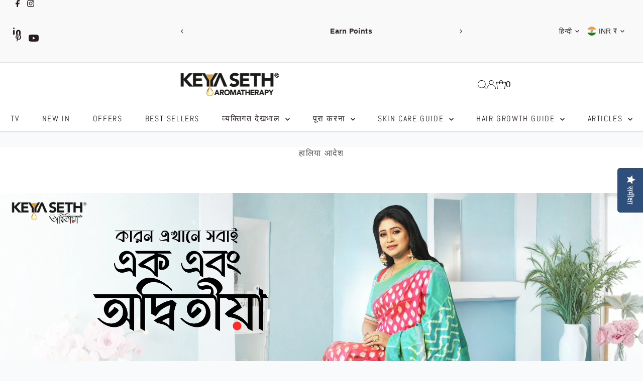

--- FILE ---
content_type: application/javascript; charset=utf-8
request_url: https://searchanise-ef84.kxcdn.com/preload_data.9R2V1V8V0L.js
body_size: 10048
content:
window.Searchanise.preloadedSuggestions=['face wash','body oil','hair oil','umbrella sunscreen','hair shampoo','keya seth sindoor','alopex penta active 10','hair serum','orange body oil','face pack','a n','facial kit','hair spa','a ca','a it','face serum','a product','black shine hair oil','a de','body wash','a f','make a','stopage cream','face toner','to make','face moisturizer','a from','to make a','make it','liquid sindoor','alopex penta 10','make a ri','oxy de tan pack','lip balm','alopex penta','can a','can i','fair and bright cream day','night cream','kasturi haldi powder','alopex shampoo','can i a','can you your','long to','face scrub','health care','hair conditioner','umbrella powder','beetroot powder','vitamin c serum','papaya cream','stopage v','skin lightening serum','orange toner','skin lightening','neem wood comb','red alta','hair spa cream','sunscreen powder spf 50','hair products','fair and bright fairness serum','a ace','hair growth oil','hair care product','make free','made in','can you a','orange cream','keya seth\'s products','essential oil','moisturizer for dry skin','henna powder','black rice serum','rose toner','red sindoor','clear and clean','schoolers sunscreen','lipstick long-lasting','rosemary shampoo','hyaluronic sunscreen','black shine','body butter','neem toner','nail polish','colour retaining shampoo','keya seth makeup product','all product','orange body wash','fat for','schoolers shampoo','hair colour black','scalp care dandruff','olive body oil','coconut toner','hair colour','under eye dark circles removing','breast massage oil','scalp care shampoo','oxy de tan face wash','wooden comb','to get a','get of','to get','fair and bright','cleansing milk','tetra cream','make beauty','hair mask','apply for','hyaluronic lotus range','lip jelly','sun cream','how to a','skin lightening lotion','mulethi powder','neem facewash','anti dandruff','umbrella sunscreen powder','face powder','gold facial kit','multani mitti','how to','shampoo for hair','papaya facewash','red ginseng','liquid sindur','scalp care','lady care','use renew','orange face wash','alopex absolute','heel healing lotion','brightening face pack','neem gel','make for','hair grown hair oil','aloe vera gel','fresh dew','clear off pack','hair protein mask','sandalwood powder','ankush antiseptic disinfectant liquid(100ml','hair milk','alta sindoor','lip serum','body lotion','day cream','spa shampoo','coconut oil','rosemary serum','rosemary hair growth oil','how to health','oxy detan face pack','orange peel powder','anti aging cream','honey toner','lady care breast','vitamin c','all toner','sindoor maroon','orange scrub','hair protein pack','organic sindur','rose water','baby product','aha for','get main','black shine hair pack','orange oil','lotus face wash','kasturi haldi','rosemary oil','lady care breast toning & firming massage oil,toning firming & uplifting lavender & vetiver','tetra serum','ubtan pack','anti dandruff shampoo','make mit','get or','salicylic acid tea tree face wash','schoolers body oil','keya seth shampoo','wine facial kit','honey shampoo','papaya body moist','get for','acne treatment','sun powder','alovera gel','face serum for glowing skin','schooler hair oil','honey facewash','fair and bright serum','moisturizer for oily skin','alopex hair oil','alopex penta shampoo','for over','color retaining shampoo','hair pack','fresh look','get in','body scrub','a cast','fair and bright night cream','makeup kit','scalp care solution','rose glow','oil balance shampoo','a top','d tan pack','orange gel moisturizer','school of','salicylic acid serum','lavender toner','fairy pack','get your','cucumber toner','papaya scrub','olive oil','keya seth facial kit','honey scrub','charcoal peel mask','body oil used','kaolin powder','moringa powder','body moisturizer','ubtan scrub','face cream','hair conditioning powder pack','cream foundation','instant hair black','mit for','anti ageing','stop age','matte lipstick','tetra range','hibiscus sheet mask','red ginseng shampoo','black shine oil','hair growth serum','hyaluronic serum','schoolers range','neem comb','sunscreen spf 75','dandruff removal solution','keratin hair serum','meaning in','compact powder','my order','face wash for dry skin','hair color','make mit is','sheet mask','hyaluronic range','get professional','de tan','root active hair vitalizer','kajal pencil','face mask','spa cream','neem wooden comb','under eye cream','tetra skin whitening cream','oxy de tan','hair fall control shampoo','dark spot removal','salicylic tea tree','orange gel scrub','body moist','winter care','keya seth lip jelly','skin lightening face serum','fair & bright day cream','umbrella sunscreen spf 25','blueberry face','tan removal','where to a','where to','keya seth day and night cream','oxy detan facewash','alopex long and strong hair oil','school-going kids','indigo powder','tribal hair oil','oily skin','multani mitti face pack','glowing powder pack','alopex absolute for acute hair fall','neem powder','korean red ginseng','tea tree','schooler face wash','skin lightening spot removal system','underarm serum','eye kajol','foot cream','make up brush','hair spa serum','maroon sindoor','keya seth nail polish','face toner for oily skin','volume shampoo','hair fall control hair oil','sindur alta','face cleanser','rosehip bakuchiol anti-ageing serum','neem water','dandruff shampoo','green coconut toner','combo offers','eye shadow','rosemary water spray mist hair','heal healing','henna pack','skin care','get who','linked in','shahi ubtan','orange body moist','aloevera gel','clear off','makeup brush','long and strong','face wash loss','intense repair shampoo','hair care','shampoo for dry hair','night cream for all type s','keya seth hair oil','hair comb','a original','aroma therapy','lip care','face candle','lactate pills','much to make','removes pigmentation','breast oil','keya seth fair and bright','face wash for oily and acne-prone','instant hair','serum face','red dust sindoor','moisture boost shampoo','lip pen','face pack powder','sindoor red','jojoba oil','keya seth black shine hair oil','powder pack','keya seth sunscreen spf 60','keya seth henna','keya seth','face oil','get mit','school all products','hair grown oil','baby body oil','group on','fair and bright day cream','fresh look face wash','hair fall','my high','kajal waterproof','anti acne powder','virgin coconut oil','hair fiber','neem face wash','compact cream foundation','kids shampoo','orange gel','alopex penta active 10 solution','orange body lotion','orange range','liquid foundation','keya seth aromatherapy','water mist','vit c lemon face wash','orange facewash','underarm lightening','skin hydrating toner','lip scrub','honey gel moisturizer','hair protein','a design','aloe vera','beet root powder','keya seth sunscreen','hd pressed powder','fair & bright','red liquid sindur','alopex penta hair oil','oxy detan','foot care','kids products','baby body wash','keya seth hair serum','overall gel','orange peel','kids sunscreen','lipstick shade','baby hair oil','hair colour shampoo','red aalta','get it','does eczema','alopex oil','neem tulsi facewash','oxy detan pack','clean and clear','honey range','wooden wide tooth comb','what is','scrub face','umbrella sunscreen 75','winter cream','rose hair oil keya seth','alovera face wash','tribal essence oil growth','winter body oil','keya seth facewash','lavender essential oil','keya seth black shine','dark spot','skin care products','tea tree serum','hair growth shampoo','almond oil','schooler range','fresh dew moisturiser for normal skin','avocado oil','white secrets facial kit','massage oil','neem scrub','a preparation','make eczema','keya seth hair styling lotion','shahi ubtan pack','spa serum','lipstick matte','cold cream','tetra conditioner','long to create','of bath','men product','nose strip','oily skin serum','sunscreen powder','instant hair colour','rosemary range','face wash for oily skin','protein hair mask','shahi ubtan scrub','all matte primer','anti ageing cream','keya seth papaya face wash','hair growth','orange scrub with walnut','penta shampoo','honey moisturizer','loose powder','kaolin clay','hydrating toner','pimple & acne','keya seth skin damage control cream','rosehip body oil','fair & bright serum','keya seth toner','suns cream','fairness cream','kids years shampoo & conditioner','heel healing','red ginseng mask','rosemary water','the next','honey gel scrub','orange lip jelly','tea tree oil','dark circle','face toner for dry skin','fair and bright day','roll on','papaya face wash','amido betaine','korean red ginseng shampoo','clear off anti pimple face pack with herbs extract-ph balances makes skin smooth clear and free of spots and marks','vitamin c lemon serum','keya seth keratin hair spa cream','rose essential oil','anti dandruff solution','face gel','stopage-age reversal','sweet dreams','keya seth primer','lotus range','de tan pack','new product','keya seth skin lightening lotion','lab fresh body butter','ultra-dark kajal','salicylic face wash','vitamin c lemon','alopex penta active','d tan face wash','aloe vera face wash','make up','lip stick','kasturi powder kaolin powder','lightening spot lightening','high school','shampoo and conditioner','face wash for dry skin\'s','keya seth intense repair shampoo','nail enamel','serum hair','root active','compact foundation','eye liner','face cream for dry skin','alta red','bakuchiol serum','nourishing cream','orange moisturiser','sunscreen lotion','ankush ayurvedic antiseptic liquid(550ml','grain out','keya seth hair color black','lab fresh','pigmentation cream','chandan powder','anti acne','black henna','acne pack','charcoal face mask','bath salt','hairfall control','stop age cream','hair care products','anti hair fall shampoo','keya seth moisturizer','cracked heels','makeup brush set','honey body wash','honey gel','hair cream','fash wash','keya seth face pack','olive oil 400ml','skin defence orange cream skin defence orange cream pack of 2(50g','dust sindoor','hair grown','ankush mosquito','satin finish foundation','butter candle','honey face wash','rose water toner','sunscreen spf','all products','sindoor dust','schooler body wash','keya seth body oil','essential oils','orange lip balm','detan face pack','schoolers nourishing cream','make a or','oil free moisturizer','neem body wash','keya seth serum','alopex penta oil','hyaluronic moisturizer','sindur powder','rosemary body wash','glossy lipstick','orange combo','keya seth instant hair','tan pack','get free','oily skin care','keya seth’s root active hair vitalizer','keya seth lady care breast massage oil','schoolers hair oil','oil free moisture','orange powder','touch and glow','slimming & toning body oil(200ml','keya seth body oil 400 ml','rosemary mist','dark circle removing cream','vit c lemon','pigmentation treatment','night cream for pigmentation','skin damage control cream','keya seth spa','foundation brush','sunscreen spf 60','indigo powder hair pack','serum sunscreen','alopex penta active 10 shampoo','schoolers body wash','schoolers face wash','olive oil_200ml','lip oil','keya seth gold facial kit','dandruff removal','protein pack','detan pack','rosemary hair oil','keya seth alopex penta 10','lavender to','orange moist','penta active 10','volume mascara','black rice','open pores treatment','to create a','keya seth stopage v','turmeric powder','pigmentation serum','liquid sindoor red','foot lotion','keya seth day cream','alopec penta','virgin coconut','keya seth orange body oil','rosemary coconut water mist','baby oil','lemon serum','oily skin toner','keya seth lipstick','hyaluronic facewash','day night cream','neem water toner','sandalwood oil','d tan','toner coconut','skin brightening','pain relief','antiseptic liquid','tinted lip balm','hair vitalizer','wood comb','sensitive skin','keya seth orange moisturizer','sindur red','black shine pack','foundation cream','overall gel moisturizer','lip gloss','rubber mask','keya seth alopex penta','keya seth hair spa cream','school or shampoo and conditioner','orange bodywash','being as','hair colour brown','keya seth fair and bright cream and','mulethi powder face pack','body soaps','hair fall shampoo','24k gold rubber mask','mosquito repellent','wine facial','matte lip pen','aromatic spa serum','peel off mask','dry skin moisturizer','cucumber toner for skin','fresh dew moisturizer','keya seth colour retaining shampoo','orange skin defence','keya seth hair spa','and transcription','sweet dream-relaxing','skin care product','a high school','stop age v','make up products','heir oil','orange face & body moist','silky loose powder','skin pigmentation','baked highlighter','orange hydrating toner','orange body','facewash for glowing skin','skin hydrating','skin lightening spot serum','hair oil for hair loss','rosemary tea tree','keratin serum','up tan','breast tightening','sindur alta liquid sindoor','a cum','hair oil black shine','skin fair and bright','maroon liquid sindoor','keya seth skin lightening spot removal','summer body lotion','weight loss','body tan removal','body care','adivasi hair oil','shea butter','dry skin','hyaluronic lotus hydrating facewash','anti acne powder pack','hair black colour','keya seth essential','face pudding','neck and elbow serum','magenta sindoor','burgundy pack hair','vitamin c face wash','scalpcare shampoo','rice serum','alovera gel mo','orange water','colour retaining','hair solution','fair & bright night cream','v wash','keratin spa','sunscreen for oily skin','long and strong hair oil','https science','orange powder peel','beet root','schooler shampoo','aloevera face wash','pan stick','intense repair','liquid sindoor maroon','lip serum lip_brightening_serum_8ml','blush on','anti acne pack','fair and bright cream','keya seth orange toner','instant hair fiber black','hot and cold','keya seth umbrella sunscreen spf 40','eyebrow cake palette','hair spray','hair serum for men','spot removal','hair colour oil','vit c serum','under eye','moisturizer gel','anti aging','hair building fiber','alopex penta absolute','skin erases','hairfall control solution','stopage v cream','red sindur dust','keya seth cream','anti aging serum','a loneliness','keya seth kajal','salicylic acid tea tree serum','body oil orange','keya seth alta','sun screen','dust sindur maroon','keya seth neem face wash','bakuchi oil','makeup finish','white secret facial','fair bright','makeup range','oliv oil','face powder spf','keya seth lip balm','neem gel moisturizer','orange oil 400ml','shampoo for oily scalp','castor oil','schooler body oil','orange face and body moist','graine out-migraine','charcoal peel off','fairness pack','hair brush','mehendi powder','rosemary water mist','skin toner','black oil','umbrella sunscreen 60','keya seth new product','kids body wash','eye makeup','ankush ayurvedic antiseptic','anti ageing serum','oxi detan pac','skin brightening cream','body scrubs','kids hair oil','hyaluronic lotus serum','damage control cream','brightening pack','combination skin','keya seth body lotion','keya seth schoolers hair oil','blackberry facewash','fresh dew dry','lemon oil','hand cream','skin lighting','face care','lotus serum','face look','eyeliner gel','orange moisturizer','keya seth henna powder','sandalwood essential','sale products','multani mitti powder','keya seth beetroot','power pack','rosemary essential oil','school going kids','umbrella sun powder','anti ageing face wash','men facewash','schoolers face and body wash','reducing blackheads','lady care breast oil','aloe pentavitin','orange body moisturizer','acne marks','keya seth face wash','gel scrub','powder sindoor','maroon sindur','keya seth black shine oil','hair fibers','facial kit sensitive skin','orange lip gel','cream compact foundation','lavender water','migraine oil','fresh look honey face wash','alopex absolute hair treatment','schoolers body lotion','face cream for oily skin','orange corrector','relief oil','salicylic acid','oxi de tan face wash','keya hair fibers','face pack for dry skin','hair regrowth treatment','vitamin c lemon facewash','umbrella sunscreen spf 60','hair makes','umbrella powder50','neem bodywash','body lotion skin','moisture cream','pain oil','pack with serum','suns powder','alopex solution','rosemary hair mist','tea tree essential oil','glow face pack','body cream','keya seth body wash','hair milk protein','hair spa shampoo','de tan face wash','penta active','dental oil','satin finish','orange body oil 200 ml','kids body oil','sliming and toning','body wash neem','keya seth fair serum','2% salicylic acid tea tree facewash','rosemary lavender','keya seth scrub','eye cream','sandal powder','umbrella sunscreen powder spf 50','alopec penta hair oil','body wash and body oil combo','hair serum for dry and frizzy hair','light moisturizing','keya seth stopage cream','skin brightening face pack','face pack for women','rosemary oil for hair','rice water serum','black hair oil','red ginseng serum','schoolers cream','amla powder','cc cream','hair powder','rosehip serum','tetra skin whitening serum','keya seth black hair colour','keya seth winter cream','2% salicylic_tea_tree_serum_30ml','golden facial pack','lotus sunscreen','fair serum','retinol anti-aging','face massage cream','burgundy hair colour','keya seth sindur','summer body oil','hibiscus powder','red ginseng cream','anti wrinkle','keya seth wooden comb','baby face wash','fair & bright combo','diamond loose powder','papaya range','anti hair loss shampoo','sweet dream','hair growth solution','charcoal purifying','bit tooth powerful','king said','kid\'s product','orange peel powder vitamin','oxy de','alopex penta serum','umbrella sunscreen 50gm','power shell','keya seth\'s vitamin c serum','skin lightening spot removal','coconut hair oil','detan face wash','hair protein deep smoothening mask','keya seth fairy_pack','cleansing oil','keya seth sunscreen spf 75','keya seth tetra cream and serum','sun lotion','keya black shine oil','n bright','instant hair brown pack','hd powder','keya hair milk for women','anti dandruff oil','alopex penta active hair fall control shampoo','keya seth hair mask','tea tree facewash','orange essential oil','kids moisturizing cream for kids','skin defence vitamin c 20% serum','night cream for melasma','hyper pigmentation','hair henna','children cream','dry skin care','keya seth night cream','face scrub and mask','hair product','rosemary tea tree coconut range','alopex long n strong','sanitizer ankush','makeup remover','sunscreen cream','anti pimples','keya seth alopex penta shampoo','fresh dew moisturizer for dry skin','haldi powder','korean red ginseng hair mask','growth in','buy as','toner honey','green tea pudding','ginseng range','blueberry sheet','keya seth clear of pack','foot fresh','hair oils','melasma cream','neem wood','hyaluronic lotus sunscreen','charcoal face pack','spot corrector','for hair','cold cream for face','alovera range','keya seth honey shampoo','nose blackhead','lavender oil','keya seth hair','fair and bright pack','cc bb cream','niacinamide serum','open pores','sunscreen for kids','keya seth neem comb','face wash papaya','lip bum','umbrella sunscreen spf 50','hair combo','alopex penta10_penta_shampoo_pack1','graine out','1.5% hyaluronic lotus hydrating serum','comb for','candle moisturizer','tan remove','fresh look aloe vera face wash','sindoor alta','body massage oil','conditioner hair','a best','hair serum keratin care','buy a','keya seth soap','de tan face pack','matte sunscreen','therapeutic essential','sunscreen spf 50','fair and bright day and night cream','keya seth schoolers sunscreen','dry skin serum','skin whitening cream','healing lotion','keya seth absolute','honey product','knee serum','tetra night cream','orange body oil 400 ml','long and strong shampoo','schooler moisturizer','soft and smooth','make up remover','aromatic spa hair conditioning serum','orange face pack','lip brightening','lip gel','oliv body oil','mosquito repellent spray','instant repair','charcoal peel','keya seth oil','body serum','alopex penta combo','penta hair oil','keya seth alopex penta active 10','keya seth hair dye','professional makeup','anti-ageing wrinkles fine','spa collection','glowing pack','massage cream','alopex penta hair fall control shampoo','aromatherapy spa hair conditioning serum with keratin care','gold facial','body care products','hand wash','protein mask','body oil 400ml','lotus facewash','all primer','facial kits','skin lightning','keya moisture','shine and silk shampoo','fair and bright face wash','alopec penta active 10','keya seth sweet dream','root powder','hold powder','beetroot powder natural','hairfall shampoo','keya seth anti dandruff shampoo','face wash oil skin','korean red ginseng serum','breast tightening oil','dandruff treatment','keya seth black rice serum','ubtan face pack','c t s m combo for combination skin','aloe vera gel moisturizer','night cream for oily skin','keya seth lip serum','sunscreen spf60','hair spa premium intense moisture','stop age cream mini','feet care','keratin hair spa','hyaluronic 1% gel sunscreen','rosemary water spray','glowing skin','shine and silk color retaining shampoo','keya seth powder','geranium essential oil','keya seth skin care routine','papaya combo','nose strips','keya seth scalp care kit','clear of pack','age control cream','grey hair oil','energizing body massage oil','black shine hair color','winter face wash','oil balanced shampoo','lip sugar','burgundy henna','rosemary spray','anti dandruff combo','keya seth clear off','silk and shine','rosemary body oil','korean red','schooler cream','skin brightening combo','hibiscus face mask','stretch marks','olive body','skin defence','orange gel moisturizer all','tea tree face wash','gel moisturizer','scalpcare solution','neem oil','androgenetic alopecia','dandruff removal shampoo','umbrella sun cream','acne facewash','black shine hair colour','dark spot on face cream','baby sunscreen','heal healing lotion','cost for','skin products','sindur dust','reducing blackheads and whiteheads','oily skin facewash','hyaluronic lotus moisturizer','keya seth offers','fair and bright niacinamide','aalta 1pcs','keya seth umbrella spf 60 pa','up tan scrub','day and night cream','per mix','school products','flash deal','tribal essence hair growth oil','fresh look neem facewash','hyaluronic acid','clear and cl','aloe vera facewash','serum face serum','make up kit','green tea face wash','keya seth schoolers shampoo','keya hair','lab fresh products','perfume for men','lip products','face brightening','reduce freckles','aroma therapy hair','oxy d tan face pack pack','open pore face pack','black hair dye','colour corrector','keya seth fair and bright cream','alopex active','hair oi','body moisture','oil control shampoo','scalp massage','black colour','heel lotion','green tea','acne pimple','orange face','pure essential oil','eyebrow pencil','for dark spot','ubtan powder','eye shadows','clean & clear solution','hair regrowth serum','neem leaf powder','orange lip','winter face cream','henna paste','long strong hair oil','tan facewash','hair spa for dry hair','keya seth stopage','rosemary tea tree coconut water mist spray','black shine shampoo','milk cleanser for','products on sale','compact cream','acne scars','keya seth aromatherapy skin lightening','d ten pack','dark circles removing cream','hd pressed powder 2 in 1 shade 01','henna mask','body spa','hyaluronic lotus','key seth','skin defence orange cream','breast enhance','virgin coconut body oil','keya seth spa shampoo','burgundy pack','alopex penta active shampoo','tan removing facial kit','tetra combo','all nail polish color','scalp care hair oil','comb combo','seth haircare','keratin hair conditioning serum','day moisture','face pudding brightening','oxyde tan face wash','all powder','skin hydrating lavender toner','his scraping','face moisturizer for oily skin','alta sindur','facewash for and oil skin','skin hydrating coconut toner','alopex penta active 10 shampoo solution','nail care','kasturi powder','liquid sindoor,alta','cream for acne-prone','keya seth neem toner','face serum for pigmentation','keya fair and bright','hydrating moisturizer','shampoo conditioner','keya seth dark circle removing under eye cream','keya seth hair growth serum','papaya body wash','use trusted','aqua bodywash','knee elbow serum','combination skin face wash','instant hair shampoo','neem pack','face deep cleansing','herbal sindoor','lab fresh bath salt','facial kit for oily dark tone skin','face products','aloevera facewash','alpha arbutin','summer moisture','umbrella spf 60','school sunscreen','facial kit for men','and serum','peel off','pimple solution','alopex long n strong hair oil','rose hip','red sindoor dust','sunscreen solution','red shampoo combo','skin hydrating orange','fair pack','gel eyeliner black','best oil','hair grow oil','after bath body oil','rose powder','mask hair','ichthyol pale','lice removal','toner lavender','dry skin toner','alopex combo','fresh look lotus facewash','keya seth soft & smooth','tan removal pack','orange kit','kojic acid','umbrella 75 sunscreen','how to use','blush on brush','glass skin','spa conditioning serum','oxidation pack','under arm','hd pressed','hair conditioner powder pack','skin tightening','face serum for skin','shampoo for kids','aromatic skin damage control','and pigmentation remove cream','sliming and toning oil','spa body wash','keya seth orange body oil 400ml','keya seth face serum','lip am','day orange cream','neem tulsi face wash','hair grow','body brightening','hot and cold cold & cough reliever steam inhaler prevents(10ml','penta active shampoo','schooler face and body wash','papaya moisturizer','argan oil','walnut scrub','breast massage','black spot remover','keya seth comb','open pores tightening','oil balance','keya seth hair oil for thick hair','shampoo combo','keya seth hair colour','keya seth pain relief oil','eyebrow growth','cream foundation 06','sunscreen for dry skin','dandruff solution','oil free shampoo','colour shampoo','keya seth hair growth oil','brightening serum','pigments kumkum','moisturizer for winter','spicy vanilla','mascara application','hydra facial products','neem wood comb for hair','face serum vitamin c','hair com','fair bright serum','hyaluronic lotus hydrating serum','keya seth kasturi haldi','alopex conditioner','keya natural black','scalp care dandruff removal solution','neroli & calendula winter body oil','dark skin','skin oil','oily skin night cream','face due moisturizer','lip brightening hydrating serum','alopex hair','complete treatment','alopex penta hair growth shampoo','spot lightening','alopex penta active hair oil','toner rose','glowing serum','lip sugar scrub','turmeric protection','get types of','a java','a about','a its','australia as','black shine solution','keya seth rosemary hair serum','oil skin product','umbrella powder spf 50','face moisturizer cream','bakuchi oil for vitiligo','hydra sheet mask','gel sunscreen','clean and clear oil','ankush antiseptic','wax candles','moisturizer dry skin for men','vit c lemon serum','hair styling','natural antioxidants','body lotion for summer','alopex long & strong oil','white secret facial kit','brightening powder','powder spf 25','umbrella spf 75','anti blemish','day cream sensitive skin','range body oil','sunscreen range','salicylic range','grey hair color','for oily skin','facewash detan','breast toner','hair fall oil','keya hair oil','penta hairfall','face body moist','hydrating rose toner','combo pack','powder brush','keya seth scalp care shampoo','keya seth spa serum','vitamin c toner','rosehip oil','spot serum','anti hairfall','spa hair shampoo','spa oil','rose oil','body butter mango','eye brow','scalp care treatment kit','brightening cream','fairness facial kit','winter combo','olive oil 200 ml','slimming toning body','alopex hair control shampoo','sesame oils','skin erasing','rosemary tea tree coconut hair oil','men face cream','neem range','lotus hydrating serum','lavender and rose body oil','black hair','retaining shampoo','keya seth kids cream','rose mary range','hair fall control oil','matte foundation-shade','de oxy tan pack','rosemary hair growth spray','keratin care','shea body butter','shampoo alopex','de tan mask','soft smooth body oil','face mask for whitening','skin whitening','oily skin face wash','makeup cream','spa collection body oil','organic sindoor','sunscreen combo','how to use black shine oil','dark dusky pink shade glossy lipstick 03','alopex active 10','dark neck','glowing powder','keya seth under eye dark spots','lip serums','colour lipstick','lady care oil','aromatic white secrets','sunscreen spf 40','rosemary toner','rosemary and lavender','shampoo kids','spa body oil','breast cream','combo offer','black rice toner','overall face wash','eyeshadow shade','lip scrub and serum','reduce itching','treatment combo','gel eyeliner','reduces blemishes','new arrivals','orange scrub gel','acne care','long lasting lipstick','black shine powder','dull skin serum','hair conditioning','spf 50 matte sunscreen','multani powder','mineral sunscreen','hair full shampoo','keya seth mulethi powder','keya seth shahi ubtan scrub','clear & clean aqua solution','keya seth night cream for dry','chandan face pack','conditioner for damaged and dry hair','silk and shine shampoo','keratin hair milk','alopex penta kit','aromatic lip jelly','anti pigmentation serum','orange body scrub','keya seth lab','alovera facewash','keya seth umbrella sunscreen spf 75','skin light','indica powder','foot cream/lotion','daisy flower extract','a pm','a test','how to in','pure per','maroon alta','make main','buy and','your high school','anti oxidant face wash','oxi tan facewash','oxy detan face wash','oily skin sunscreen','schoolers moisturizer','pedicure manicure','honey bodywash','repair shampoo','keya seth peel off mask','keya stopage','rosemary coconut hair oil','stopage night cream','umbrella sunscreen 50','can active','keya seth conditioner','sun cream spf','up tan face pack','green tea face','serum for face','fair bright day cream','dust sindoor red','alopex penta active 10 serum','acne serum','olive body oil 400ml','aromatherapy black shine','acne free skin','tea tree toner','cold and cough','and bright','dry moisturizer','bakuchiol body oil','peel of mask','hair black oil','schoolers serum','rosemary essential','schoolers kids','salicylic serum','keya seth tanning','anit dandruff','penta oil','hair protein deep','lotus hydrating','alopex root active','keya seth alopex','intense moisture','shine silk shampoo','shampoo for hair fall','colour and shine','hair protein powder','beard oil','hair growth mask','anti acne face wash','keya seth liquid maroon sindoor','fair and bright night','rosemary tea tree shampoo','hair removal','oil hair','tribal oil','normal skin toner','aromatic lip','hair touch up','lip sugar scrub with','control shampoo','aromatic spa','lightening spot','detan facewash','fair and','body oils','schooler nourishing','keya seth tetra_cream_15','skin tone','oily and combination skin toner','eye brow products','keya seth active 10','treating melasma','red dust sindur','shampoo for','baby body lotion','umbrella sunscreen 40','body oil after bath','keya seth mask','skin lighten face serum','dark circle removing','winter moisturizer','face wash tan','foundation blending brush','umbrella sunscreen powder spf 25','tetra skin','eucalyptus oil','color retain','hair growt','seth all product','charcoal mask','color retaining','moisturizer cream','long hair','face look facewash','gold mask','cream for oily skin','face wash aloe vera','keratin care hair mask','orange face cream','orange pack','deep red lipstick','hair ack','hair treatment','hand sanitizer','keya seth rosemary oil','winter skin','rosemary tea','schoolers oil','moisturiser papaya','glowing moisturizer','keya seth lavender to','nourishing face','schoolers olive oil','moisture fresh','winter body lotion','schooler kid','schoolers all products','schoolers range of products','face wash 2%','all types toner','vitamin c body moist and oil','keya seth satin finish foundation','dandruff sh','skin defense cream','rose therapeutic oil','keya seth beetroot_powder_100gm','perfume for women','sandalwood essential oil','orange pills','alopex penta hair growth serum','keya seth aromatic essential oil','day moist clr','keya seth schoolers body wash','oil free','best face wash','glowing powder pack & serum','day cream for dry skin','scalp care dandruff removal shampoo','fair bright night cream','curly hair','highlighter stick','anti aging face wash','face powder for oily skincare','eye shadow brush','natural liquid sindoor','sunscreen for acne','keya seth oil active','reduces stretch','keya seth premium hair spa','sulfonated shale oil','nail polis','make first','a before','baby moisturized','liquid matte foundation','umbrella spf 50','keya seth rose toner','lotus hyaluronic sunscreen','hair masks','sit makes','neem and tulsi facewash','pain relief oil','for kids','tea facewash','absolute hair','all hair products','dark brown','rose mary toner','face wash lotus','touch and glowing','sexual problems','cream day','night brightening','being a','a different','dandruff and itching scalp shampoo','acne spot','brightening face serum','keya seth neem gel','hyaluronic sunscreen gel','clinical milk','nail colors','clean and clear pack off','papaya face scrub','spf 25 powder','facewash for oily skin','toner cucumber','salicylic tea tree serum','keya seth\'s orange face and body moist','keya stopage_v_50','moisturizing cream','schoolers nourishing','hyaluronic acid facewash','sun protection','umbrella sunscreen and powder','hair tonic','black shine hair','pan ca','sunscreen for schoolers','alopex long & strong','schooler sun screen','shine & silk colour retaining shampoo','keya instant powder','hair spa premium intense moisture replenish','acne face wash','schoolers cream for summers','night cream for dry skin','hyaluronic gel sunscreen','heel care','keya seth blackberry','vaginal wash','hair s','acne skin facial','banana powder','keya seth spf 50 powder','black shine hair pack natural hair color for gray & white hair with pure essential oil & herbs extract no ammonia hydrogen peroxide','keya seth detan','rosemary lavender coconut body oil','red sindur','sunscreen gel','keya seth breast','men cream','and bright serum','face pa','shower gel','dull and acne spot and glowing skin','shampoo and hair oil','pudding mask','keya seth de tan face pack','oxy de tan facewash','body pack','oily scalp','underarm creams','keya seth foundation','gift card','keya seth black shampoo','hyaluronic acid sun','bodywash for winter','hair protein packed','orange skin easier','breast toning','hair shampoo for dry-skin','keya seth d tan face wash','honey combo','make brush','skin scrub','gel moisturiser','umbrella 60 solution','and bright day cream','hair oil alopex','dark spot cream','baby care','keya seth protein mask','salicylic tea tree face wash','keya seth olive oil','up tan pack','wide comb','skin brightening toner','alopex penta 10 30ml','makeup foundation','penta active 10 shampoo','scrub for oily skin','black head','sleeping mask','korean ginseng','skin lighting serum','fresh due moisturizer','honey body moist','ankush hand wash','orange bodyoil','facewash for pigmentation','dry skin moisture','power sun','multani mulethi','spa hair serum','neem leaf','face lightening','skin defence orange body oil(400ml','black sh','orange serum','complete winter skincare combo','penta hair fall shampoo','keya kajal','hair removal cream','hair fall control','dry hair shampoo','creamy lipstick','mascara brush','body whitening','keya seth orange lip jelly','cake eyeliner','matte foundation','growth hair oil','baby comb','moisturizer 200ml','instant hair building fibers','skin serum','winter lip balm','hair spa all products','schoolers kit','serum for dry skin','coconut water','glow fair moisturizer','hair oli','orange crushed','rose shampoo','keya seth shampoo alopex penta active','orange moisturizing gel','tail comb','fair & bright cream','lactic acid','2% hyaluronic gel','dry scalp','kids face wash face cream','keya seth acne prone cream','adivasi herbal','winter face moisturizer','mehendi for','oxy de tan pack_180gm','tea tree coconut oil','baby wash','keya seth face w','bath aroma oils','coconut lavender oil','offer in body oil','key night cream','all products for dry skin','korean red ginseng hair','oli hair','skin care kit','neroli calendula','sweet almond oil','lip serum scrub','oily skin care products','natural ingredient power','face nourishing','of black shine oil','face wash for winter','finish foundation','honey gel moisturizer all','alopex shampoo alopex shampoo','anti acne pack and serum','face wash for normal skin','pimples solution','sunscreen matte','keya seth honey toner','keya seth aromatherapy solution','common name','dry cream','face product','hydra face','shampoo moisture','aalta sindoor','hair build up','school kids','olive in','keya seth 75','haldi face','moisturizer face','oil free acne wash','skin tightening face serum','hair se','all colors nail polish','skin spot serum','skin lightenin','stopage age reversal','penta hair growth kit','stopage v anti ageing treatment','acne spot remove','oil body','red sindur liquid','face cream for normal skin','hair spa keratin repair','skin lightning serum','dust maroon sindur','face wash mild','alopex absolute for hair fall','hair root','neroli essential oil','propylene glycol','clary sage oil','colour retain'];

--- FILE ---
content_type: application/javascript; charset=utf-8
request_url: https://cdn-widgetsrepository.yotpo.com/v1/loader/qZNSys7JzfgPa7KZkp3zqooT32IvTy3kqD1KFTwi?languageCode=hi
body_size: 25981
content:

if (typeof (window) !== 'undefined' && window.performance && window.performance.mark) {
  window.performance.mark('yotpo:loader:loaded');
}
var yotpoWidgetsContainer = yotpoWidgetsContainer || { guids: {} };
(function(){
    var guid = "qZNSys7JzfgPa7KZkp3zqooT32IvTy3kqD1KFTwi";
    var loader = {
        loadDep: function (link, onLoad, strategy) {
            var script = document.createElement('script');
            script.onload = onLoad || function(){};
            script.src = link;
            if (strategy === 'defer') {
                script.defer = true;
            } else if (strategy === 'async') {
                script.async = true;
            }
            script.setAttribute("type", "text/javascript");
            script.setAttribute("charset", "utf-8");
            document.head.appendChild(script);
        },
        config: {
            data: {
                guid: guid
            },
            widgets: {
            
                "834254": {
                    instanceId: "834254",
                    instanceVersionId: "465945417",
                    templateAssetUrl: "https://cdn-widgetsrepository.yotpo.com/widget-assets/widget-reviews-carousel/app.v0.7.3-7475.js",
                    cssOverrideAssetUrl: "",
                    customizationCssUrl: "",
                    customizations: {
                      "load-font-customizations": "view-primary-font, view-secondary-font",
                      "old-widget-class-name": "yotpo yotpo-reviews-carousel",
                      "rc-auto-slide": true,
                      "rc-header-alignment": "center",
                      "rc-headline-text": "Real reviews from real customers",
                      "rc-hide-yotpo-branding": false,
                      "rc-num-of-reviews": 7,
                      "rc-reviews-type": "product",
                      "rc-seo-link-color": "#0042E4",
                      "rc-seo-link-text": "See all reviews",
                      "rc-seo-link-url": "https://www.keyaseth.com/pages/reviews",
                      "rc-show-date": true,
                      "rc-show-header": true,
                      "rc-show-product-image": true,
                      "rc-show-seo-link": "true",
                      "rc-show-slider-arrow": true,
                      "rc-show-star-rating": true,
                      "rc-slide-speed": "medium",
                      "view-background-color": "transparent",
                      "view-primary-color": "#2F84ED",
                      "view-primary-font": "Open Sans@300|https://cdn-widgetsrepository.yotpo.com/web-fonts/css/open_sans/v1/open_sans_300.css",
                      "view-secondary-font": "Open Sans@300|https://cdn-widgetsrepository.yotpo.com/web-fonts/css/open_sans/v1/open_sans_300.css",
                      "view-stars-color": "#E7721B",
                      "view-text-color": "#6B6D76"
                    },
                    staticContent: {
                      "feature_crawlable_ai_snippet": "enabled",
                      "feature_filter_by_country": "enabled",
                      "feature_media_gallery_add_to_cart": "disabled",
                      "feature_media_gallery_upload_photos": "enabled",
                      "feature_media_gallery_upload_videos": "disabled",
                      "feature_reviews_bottom_line_syndication": "disabled",
                      "feature_reviews_css_editor": "disabled",
                      "feature_reviews_custom_questions": "enabled",
                      "feature_reviews_filter_by_media": "enabled",
                      "feature_reviews_filter_by_smart_topics": "disabled",
                      "feature_reviews_filter_by_star_rating": "enabled",
                      "feature_reviews_grouped_products": "enabled",
                      "feature_reviews_incentivized_badge": "enabled",
                      "feature_reviews_media_gallery": "disabled",
                      "feature_reviews_ocean": "disabled",
                      "feature_reviews_order_metadata": "disabled",
                      "feature_reviews_photos_and_videos": "enabled",
                      "feature_reviews_product_variant": "disabled",
                      "feature_reviews_search": "enabled",
                      "feature_reviews_smart_sorting": "disabled",
                      "feature_reviews_sorting": "enabled",
                      "feature_reviews_star_distribution": "enabled",
                      "feature_reviews_summary": "enabled",
                      "feature_reviews_summary_filter": "disabled",
                      "feature_reviews_syndication": "disabled",
                      "feature_reviews_trusted_vendors": "disabled",
                      "feature_reviews_video_support_settings_ks": "djJ8MzM5OTI0M3zGSNADZQUCxaF9gRiLAj77P9Ms8G-vp6UHdMH7TJBverkd3ezPiZdbBhVi-EFrRSDIuiF7gfbE7BAqENuAv7XE",
                      "feature_reviews_video_support_settings_metadata_profile_id": "15289053",
                      "feature_reviews_video_support_settings_partner_id": "3399243",
                      "feature_reviews_white_label": "enabled",
                      "feature_reviews_widget_v3_settings_enabled_by_onboarding": "false",
                      "feature_terms_and_conditions": "disabled"
                    },
                    className: "ReviewsCarousel",
                    dependencyGroupId: null
                },
            
                "834253": {
                    instanceId: "834253",
                    instanceVersionId: "482284668",
                    templateAssetUrl: "https://cdn-widgetsrepository.yotpo.com/widget-assets/widget-questions-and-answers/app.v0.9.2-7471.js",
                    cssOverrideAssetUrl: "",
                    customizationCssUrl: "",
                    customizations: {
                      "close-modal-aria": "मॉडल बंद करें",
                      "content-date-enable": true,
                      "content-date-format": "MM/DD/YY",
                      "content-pagination-per-page": 10,
                      "customer-questions-and-answers-aria": "ग्राहक प्रश्न और उत्तर",
                      "go-to-next-page-aria": "अगले पृष्ठ पर जाएँ",
                      "go-to-page-with-index-aria": "{{index}} पृष्ठ पर प्रश्नों के लिए जाएं",
                      "go-to-prev-page-aria": "पिछले पृष्ठ पर जाएँ",
                      "hide-answer-text": "उत्तर छिपाएं",
                      "hide-answers-text": "उत्तर छिपाएँ",
                      "hide-answers-to-this-question-aria": "इस प्रश्न के उत्तर छिपाएं",
                      "load-font-customizations": "view-primary-font, view-secondary-font",
                      "load-more-questions-text": "और प्रश्न लोड करें",
                      "old-widget-class-name": "yotpo yotpo-main-widget",
                      "qna-answer-ada-label-text": "{{date}} को {{shopper_name}} द्वारा सामग्री पर उत्तर",
                      "qna-ask-question-button-text": "एक प्रश्न पूछें",
                      "qna-author-indicator-text": "द्वारा",
                      "qna-continue-shopping-text": "खरीदारी जारी रखें",
                      "qna-email-aria-label-message-text": "अपना ईमेल एड्रेस प्रविष्ट करें",
                      "qna-email-default-message-text": "यह सत्यापित करने के लिए कि यह समीक्षा आपकी ओर से आई है, हम आपको एक ईमेल भेजेंगे।",
                      "qna-email-error-message-text": "यह क्षेत्र आवश्यक है",
                      "qna-embedded-mode-enabled": false,
                      "qna-empty-state-body-text": "इस उत्पाद के बारे में कुछ पूछने वाले पहले व्यक्ति बनें",
                      "qna-empty-state-button-text": "एक प्रश्न पूछें",
                      "qna-empty-state-enable": true,
                      "qna-empty-state-title-text": "कोई सवाल है?",
                      "qna-headline-enable": true,
                      "qna-headline-text": "प्रश्न \u0026 उत्तर",
                      "qna-name-aria-label-message-text": "अपना नाम प्रविष्ट करें",
                      "qna-name-error-message-text": "यह क्षेत्र आवश्यक है",
                      "qna-question-aria-label-message-text": "अपना प्रश्न टाइप करें",
                      "qna-question-error-message-text": "यह क्षेत्र आवश्यक है",
                      "qna-question-form-ask-a-question-text": "एक प्रश्न पूछें",
                      "qna-question-form-title-text": "के बारे में प्रश्न पूछें",
                      "qna-question-form-your-email-text": "आपका ईमेल पता",
                      "qna-question-form-your-name-text": "आपका नाम",
                      "qna-question-submit-text": "सत्यापित उपयोगकर्ता",
                      "qna-read-less-text": "कम पढ़ें",
                      "qna-read-more-text": "अधिक पढें",
                      "qna-summary-enable": true,
                      "qna-summary-text": "{{answered_questions_count}} ने प्रश्नों का उत्तर दिा",
                      "qna-tab-text": "Q\u0026A",
                      "qna-thanks-body-text": "आपका प्रश्न भेज दिया गया है",
                      "qna-thanks-text": "धन्यवाद",
                      "qna-verified-user-text": "भेजें",
                      "reply-title": "दुकान मालिक",
                      "revievs-tab-text": "समीक्षाएं",
                      "rtl": false,
                      "shopper-avatar-enable": "false",
                      "shopper-avatar-format": "icon",
                      "shopper-badge-enable": true,
                      "shopper-name-format": "firstNameWithInitial",
                      "show-answer-text": "उत्तर दिखाएं",
                      "show-more-answers-text": "और उत्तर दिखाएं",
                      "show-more-answers-to-this-question-aria": "इस प्रश्न के और उत्तर दिखाएं",
                      "verified-buyer-name-text": "सत्यापित खरीदार",
                      "verified-user-badge-aria": "सत्यापित उपयोगकर्ता बैज",
                      "view-background-color": "transparent",
                      "view-line-separator-style": "smooth",
                      "view-primary-color": "#2F84ED",
                      "view-primary-font": "Open Sans@300|https://cdn-widgetsrepository.yotpo.com/web-fonts/css/open_sans/v1/open_sans_300.css",
                      "view-secondary-font": "Open Sans@300|https://cdn-widgetsrepository.yotpo.com/web-fonts/css/open_sans/v1/open_sans_300.css",
                      "view-text-color": "#6B6D76"
                    },
                    staticContent: {
                      "feature_crawlable_ai_snippet": "enabled",
                      "feature_filter_by_country": "enabled",
                      "feature_media_gallery_add_to_cart": "disabled",
                      "feature_media_gallery_upload_photos": "enabled",
                      "feature_media_gallery_upload_videos": "disabled",
                      "feature_reviews_bottom_line_syndication": "disabled",
                      "feature_reviews_css_editor": "disabled",
                      "feature_reviews_custom_questions": "enabled",
                      "feature_reviews_filter_by_media": "enabled",
                      "feature_reviews_filter_by_smart_topics": "disabled",
                      "feature_reviews_filter_by_star_rating": "enabled",
                      "feature_reviews_grouped_products": "enabled",
                      "feature_reviews_incentivized_badge": "enabled",
                      "feature_reviews_media_gallery": "disabled",
                      "feature_reviews_ocean": "disabled",
                      "feature_reviews_order_metadata": "disabled",
                      "feature_reviews_photos_and_videos": "enabled",
                      "feature_reviews_product_variant": "disabled",
                      "feature_reviews_search": "enabled",
                      "feature_reviews_smart_sorting": "disabled",
                      "feature_reviews_sorting": "enabled",
                      "feature_reviews_star_distribution": "enabled",
                      "feature_reviews_summary": "enabled",
                      "feature_reviews_summary_filter": "disabled",
                      "feature_reviews_syndication": "disabled",
                      "feature_reviews_trusted_vendors": "disabled",
                      "feature_reviews_video_support_settings_ks": "djJ8MzM5OTI0M3zGSNADZQUCxaF9gRiLAj77P9Ms8G-vp6UHdMH7TJBverkd3ezPiZdbBhVi-EFrRSDIuiF7gfbE7BAqENuAv7XE",
                      "feature_reviews_video_support_settings_metadata_profile_id": "15289053",
                      "feature_reviews_video_support_settings_partner_id": "3399243",
                      "feature_reviews_white_label": "enabled",
                      "feature_reviews_widget_v3_settings_enabled_by_onboarding": "false",
                      "feature_terms_and_conditions": "disabled"
                    },
                    className: "QuestionsAndAnswers",
                    dependencyGroupId: null
                },
            
                "834251": {
                    instanceId: "834251",
                    instanceVersionId: "483413050",
                    templateAssetUrl: "https://cdn-widgetsrepository.yotpo.com/widget-assets/widget-promoted-products/app.v1.1.0-543.js",
                    cssOverrideAssetUrl: "",
                    customizationCssUrl: "",
                    customizations: {
                      "pp-embedded-mode-enabled": "embedded",
                      "pp-headline-text": "Recommended",
                      "pp-num-of-products": "5",
                      "pp-product-name-enabled": true,
                      "pp-product-price-enable": "false",
                      "pp-product-stroke-color": "#d7dae4",
                      "view-background-color": "transparent",
                      "view-primary-color": "#2F84ED",
                      "view-primary-font": "Open Sans@300|https://cdn-widgetsrepository.yotpo.com/web-fonts/css/open_sans/v1/open_sans_300.css",
                      "view-secondary-font": "Open Sans@300|https://cdn-widgetsrepository.yotpo.com/web-fonts/css/open_sans/v1/open_sans_300.css",
                      "view-stars-color": "#E7721B",
                      "view-text-color": "#6B6D76"
                    },
                    staticContent: {
                      "feature_crawlable_ai_snippet": "enabled",
                      "feature_filter_by_country": "enabled",
                      "feature_media_gallery_add_to_cart": "disabled",
                      "feature_media_gallery_upload_photos": "enabled",
                      "feature_media_gallery_upload_videos": "disabled",
                      "feature_reviews_bottom_line_syndication": "disabled",
                      "feature_reviews_css_editor": "disabled",
                      "feature_reviews_custom_questions": "enabled",
                      "feature_reviews_filter_by_media": "enabled",
                      "feature_reviews_filter_by_smart_topics": "disabled",
                      "feature_reviews_filter_by_star_rating": "enabled",
                      "feature_reviews_grouped_products": "enabled",
                      "feature_reviews_incentivized_badge": "enabled",
                      "feature_reviews_media_gallery": "disabled",
                      "feature_reviews_ocean": "disabled",
                      "feature_reviews_order_metadata": "disabled",
                      "feature_reviews_photos_and_videos": "enabled",
                      "feature_reviews_product_variant": "disabled",
                      "feature_reviews_search": "enabled",
                      "feature_reviews_smart_sorting": "disabled",
                      "feature_reviews_sorting": "enabled",
                      "feature_reviews_star_distribution": "enabled",
                      "feature_reviews_summary": "enabled",
                      "feature_reviews_summary_filter": "disabled",
                      "feature_reviews_syndication": "disabled",
                      "feature_reviews_trusted_vendors": "disabled",
                      "feature_reviews_video_support_settings_ks": "djJ8MzM5OTI0M3zGSNADZQUCxaF9gRiLAj77P9Ms8G-vp6UHdMH7TJBverkd3ezPiZdbBhVi-EFrRSDIuiF7gfbE7BAqENuAv7XE",
                      "feature_reviews_video_support_settings_metadata_profile_id": "15289053",
                      "feature_reviews_video_support_settings_partner_id": "3399243",
                      "feature_reviews_white_label": "enabled",
                      "feature_reviews_widget_v3_settings_enabled_by_onboarding": "false",
                      "feature_terms_and_conditions": "disabled"
                    },
                    className: "PromotedProducts",
                    dependencyGroupId: null
                },
            
                "834241": {
                    instanceId: "834241",
                    instanceVersionId: "484451068",
                    templateAssetUrl: "https://cdn-widgetsrepository.yotpo.com/widget-assets/widget-reviews-tab/app.v0.7.5-7476.js",
                    cssOverrideAssetUrl: "",
                    customizationCssUrl: "",
                    customizations: {
                      "abstract-user-icon-aria": "सारगर्भित उपयोगकर्ता आइकन",
                      "all-ratings-text": "सभी मूल्यांकन",
                      "anonymous-user-icon-aria": "अनाम उपयोगकर्ता आइकन",
                      "bottom-line-syndication-settings-text": "({{syndicated_reviews_count}} अन्य भाषाओं में)",
                      "bottom-line-text": "{{reviews_count}} समीक्षाओं पर आधारित",
                      "bottom_line_syndication_settings_text-one-language-review": "किसी अन्य भाषा में 1 समीक्षा",
                      "clear-all-filters-popup-text": "फिल्टर साफ़ करें",
                      "clear-filters-text": "फिल्टर साफ़ करें",
                      "close-filters-modal-aria": "फ़िल्टर मोडल बंद करें",
                      "close-modal-aria": "मॉडल बंद करें",
                      "close-tooltip-aria": "टूलटिप बंद करें",
                      "comments-by-store-owner-aria": "{{date}} को {{reviewerName}} की समीक्षा पर स्टोर मालिक की टिप्पणियाँ",
                      "comments-by-store-owner-text": "को {{reviewer_name}} द्वारा की गई समीक्षा पर स्टोर के मालिक की टिप्पणियां",
                      "content-date-enable": true,
                      "content-date-format": "MM/DD/YY",
                      "delete-button-text": "डिलीट करें",
                      "dropdown-default-title-text": "सभी",
                      "empty-state-body-text": "हमें बताओ कि आप क्या सोचते हो",
                      "empty-state-button-text": "समीक्षा लिखने वाले पहले व्यक्ति बनें",
                      "empty-state-title-text": "हम स्टार्स की तलाश कर रहे हैं!",
                      "example-background-color": "#3184ed",
                      "filter-by-media-text": "मीडिया द्वारा फ़िल्टर करें",
                      "filter-reviews-by-all-scores-form-control-aria": "सभी स्कोर द्वारा समीक्षाएं फ़िल्टर करें",
                      "filter-reviews-by-score-form-control-aria": "{{score}} स्कोर द्वारा समीक्षाएं फ़िल्टर करें",
                      "filters-text": "फिल्टर",
                      "found-matching-reviews-text": "हमें {{total_reviews}} मैचिंग समीक्षाएं मिलीं",
                      "go-to-next-page-aria": "अगले पृष्ठ पर जाएँ",
                      "go-to-page-with-index-aria": "समीक्षाओं के पृष्ठ {{index}} पर जाएं",
                      "go-to-prev-page-aria": "पिछले पृष्ठ पर जाएँ",
                      "info-not-support-browser-label": "आपका ब्राउज़र वीडियो टैग का समर्थन नहीं करता है।",
                      "language-code": "hi",
                      "load-more-reviews-button-text": "और समीक्षाएं लोड करें",
                      "media-filter-placeholder-text": "मीडिया सहित",
                      "mobile-dropdown-default-title-text": "कृपया चयन कीजिए",
                      "mobile-filters-button-text": "फिल्टर",
                      "no-matching-reviews-text": "कोई मैचिंग समीक्षा नहीं",
                      "old-widget-class-name": "yotpo testimonials",
                      "popular-topics-show-less-text": "कम दिखाएं",
                      "popular-topics-show-more-text": "और दिखाएं",
                      "popular-topics-text": "लोकप्रिय विषय",
                      "privacy-policy-consent-settings-link-text": "गोपनीयता नीति",
                      "privacy-policy-consent-settings-text": "मैं से सहमत हूं",
                      "product-reviews-tab": "उत्पाद की समीक्षा",
                      "published-date-text": "प्रकाशन तिथि",
                      "qna-tab-text": "प्रश्न और उत्तर",
                      "rating-placeholder-text": "रेटिंग",
                      "rating-text": "रेटिंग",
                      "read-less-text": "कम पढ़ें",
                      "read-more-text": "अधिक पढ़ें",
                      "reply-title": "टिप्पणी हेतु कस्टम शीर्षक",
                      "required-error-message-text": "आवश्यक",
                      "required-fields-text": "आवश्यक क्षेत्र",
                      "revievs-tab-text": "समीक्षाएं",
                      "review-content-error-message-text": "समीक्षा सामग्री आवश्यक है",
                      "review-content-headline-text": "समीक्षा लिखें",
                      "review-content-placeholder-text": "हमें बताएं कि आपको क्या पसंद या नापसंद है",
                      "review-continue-shopping-text": "खरीदारी जारी रखें",
                      "review-customer-free-text-error-message-text": "यह फ़ील्ड भरनी ज़रूरी है",
                      "review-customer-free-text-placeholder-message-text": "देश",
                      "review-email-default-message-text": "यह सत्यापित करने के लिए कि यह समीक्षा आपकी ओर से आई है, हम आपको एक ईमेल भेजेंगे।",
                      "review-email-error-message-text": "एक मान्य ईमेल पता जरूरी है",
                      "review-email-headline-text": "आपका ईमेल पता",
                      "review-feedback-ask-text": "आपके फ़ीडबैक से अन्य खरीदारों को बेहतर निर्णय लेने में सहायता मिलती है।",
                      "review-headline-error-message-text": "एक शीर्षक जोड़ें",
                      "review-headline-headline-text": "एक शीर्षक जोड़ें",
                      "review-headline-placeholder-text": "अपने अनुभव का सार बताएं",
                      "review-images-default-message-text": "अधिकतम 10 चित्र और 3 वीडियो अपलोड करें (अधिकतम फ़ाइल आकार 2 GB)",
                      "review-images-error-message-text": "आप अधिकतम 10 चित्र और 3 वीडियो अपलोड कर सकते हैं",
                      "review-images-error-second-message-text": "आपकी फ़ाइल बहुत बड़ी है. फ़ाइल का साइज़ 2 GB से ज़्यादा नहीं होना चाहिए.",
                      "review-images-headline-text": "मीडिया जोड़ें",
                      "review-multiple-choice-default-message-text": "वे सभी चुनें जो लागू हों",
                      "review-multiple-choice-error-message-text": "यह फ़ील्ड भरनी ज़रूरी है - कम से कम वह 1 चुनें जो लागू हो",
                      "review-name-error-message-text": "एक नाम आवश्यक है",
                      "review-name-headline-text": "आपका नाम",
                      "review-not-translated": "इस समीक्षा का अनुवाद नहीं किया जा सकता",
                      "review-product-free-text-error-message-text": "यह फ़ील्ड भरनी ज़रूरी है",
                      "review-product-free-text-placeholder-message-text": "हमें खरीदारी के अपने अनुभव के बारे में बताएं",
                      "review-rating-average-text": "औसत",
                      "review-rating-default-message-text": "एक चुनें",
                      "review-rating-error-message-text": "यह फ़ील्ड भरनी ज़रूरी है - वह 1 चुनें जो लागू हो",
                      "review-rating-good-text": "अच्छा",
                      "review-rating-great-text": "शानदार!",
                      "review-rating-poor-text": "खराब",
                      "review-rating-very-poor-text": "बहुत खराब",
                      "review-single-choice-default-message-text": "एक चुनें",
                      "review-single-choice-error-message-text": "यह फ़ील्ड भरनी ज़रूरी है - वह 1 चुनें जो लागू हो",
                      "review-size-default-message-text": "एक चुनें",
                      "review-size-error-message-text": "यह फ़ील्ड भरनी ज़रूरी है - वह 1 चुनें जो लागू हो",
                      "review-thanks-text": "धन्यवाद, {{name}}!",
                      "reviews-clear-all-filters-text": "फिल्टर साफ़ करें",
                      "reviews-filtering-reviews-text": "समीक्षाएं फिल्टर कर रहे हैं",
                      "reviews-headline-text": "ग्राहक समीक्षाएं",
                      "reviews-no-matching-reviews-text": "कोई मैचिंग समीक्षा नहीं",
                      "reviews-product-reviewed": "उत्पाद समीक्षित:",
                      "reviews-tab-bottom-line-enable": true,
                      "reviews-tab-default-sorting-order": "Most recent||With media||Verified purchase||Rating",
                      "reviews-tab-default-tab": "Site Reviews",
                      "reviews-tab-filter-free-text-enable": false,
                      "reviews-tab-filter-media-enable": false,
                      "reviews-tab-filter-score-enable": false,
                      "reviews-tab-font": "Nunito Sans@700|https://cdn-widgetsrepository.yotpo.com/web-fonts/css/nunito_sans/v1/nunito_sans_700.css",
                      "reviews-tab-modal-layout": "drawer",
                      "reviews-tab-opacity": 100,
                      "reviews-tab-position": "right",
                      "reviews-tab-read-only-enable": "true",
                      "reviews-tab-reply-title": "टिप्पणी हेतु कस्टम शीर्षक",
                      "reviews-tab-review-type": "both",
                      "reviews-tab-reviews-headline-enable": true,
                      "reviews-tab-reviews-headline-text": "ग्राहक प्रशंसापत्र",
                      "reviews-tab-sorting-onsite-enable": false,
                      "reviews-tab-star-distribution-onsite-enable": "true",
                      "reviews-tab-style": "rounded",
                      "reviews-tab-tab-background-color": "#2E4F7C",
                      "reviews-tab-text": "समीक्षा",
                      "reviews-tab-text-color": "#ffffff",
                      "reviews-tab-view-background-color": "#ffffff",
                      "reviews-tab-votes-enable": true,
                      "reviews-tab-votes-text": "क्या यह समीक्षा उपयोगी थी?",
                      "reviews-try-clearing-filters-text": "फिल्टर हटाने या बदलने का प्रयास करें",
                      "reviews-vote-down-confirmation-message": "आपने इस समीक्षा के खिलाफ वोट दिया",
                      "reviews-vote-removed-confirmation-message": "आपने अपना वोट हटा दिया",
                      "reviews-vote-submitting-message": "आपका वोट जमा किया जा रहा है",
                      "reviews-vote-up-confirmation-message": "आपने इस समीक्षा के लिए वोट किया",
                      "reviews-votes-text": "क्या यह समीक्षा उपयोगी थी?",
                      "rtl": false,
                      "score-filter-label-aria": "समीक्षाओं को फ़िल्टर करने के लिए रेटिंग चुनें, 1 स्टार (न्यूनतम) से 5 स्टार (अधिकतम) तक",
                      "screen-a-header-text": "Hello Live Widget!",
                      "search-reviews-placeholder-text": "समीक्षाएं खोजें",
                      "search-reviews-with-media-form-control-aria": "मीडिया के साथ समीक्षाएं खोजें",
                      "see-less-text": "कम दिखाएं",
                      "see-more-text": "और दिखाएं",
                      "see-next-media-aria": "अगली मीडिया देखें",
                      "see-original-text": "मूल देखें",
                      "see-previous-media-aria": "पिछली मीडिया देखें",
                      "send-button-text": "भेजें",
                      "share-your-thoughts-text": "अपने विचार साझा करें",
                      "shopper-avatar-enable": "false",
                      "shopper-avatar-format": "icon",
                      "shopper-avatar-format-custom-url": "",
                      "shopper-badge-enable": true,
                      "shopper-name-format": "firstNameWithInitial",
                      "show-reviews-amount-plural-text": "{{total_reviews_amount}} समीक्षाएं दिखाएं",
                      "show-reviews-amount-singular-text": "{{total_reviews_amount}} समीक्षा दिखाएं",
                      "site-reviews-tab": "साइट समीक्षा",
                      "sort-by-text": "क्रमबदध करें",
                      "sorting-highest-rating-text": "अधिकतम रेटिंग",
                      "sorting-lowest-rating-text": "क्रमबदध करें: निम्नतम रेटिंग",
                      "sorting-most-recent-text": "सबसे ताजातरीन",
                      "sorting-most-relevant-text": "सबसे महत्वपूर्ण",
                      "sorting-rating-text": "रेटिंग",
                      "sorting-verified-purchase-text": " सत्यापित खरीद",
                      "sorting-with-media-text": "मीडिया सहित",
                      "star-distribution-aria": "{{row}} स्टार {{value}} समीक्षाओं द्वारा",
                      "star-icon-aria-label": "स्कोर {{index}} {{ratingText}}",
                      "star-rating-error-message-text": "A स्टार रेटिंग आवश्यक है",
                      "star-rating-headline-text": "अपने अनुभव को रेट करें",
                      "star-rating-info": "{{rating}} स्टार रेटिंग",
                      "store-owner-text": "दुकान मालिक",
                      "syndication-enable": false,
                      "terms-and-conditions-settings-link-text": "नियम और शर्तें",
                      "terms-and-conditions-settings-text": "मैं से सहमत हूं",
                      "this-review-was-helpful": "यह समीक्षा सहायक थी",
                      "this-review-was-not-helpful": "यह समीक्षा सहायक नहीं थी",
                      "translate-from-known-language-text": "{{language}} से AWS द्वारा अनुवादित",
                      "translate-from-unknown-language-text": "AWS द्वारा अनुवादित",
                      "translate-to-text": "हिंदी में अनुवाद करें",
                      "translation-disclaimer-text": "नि:शुल्क खोज अनुवादित सामग्री की पहचान नहीं कर सकती है।",
                      "trusted-reviews-by": "द्वारा विश्वसनीय समीक्षाएं",
                      "trusted-reviews-by-text-aria": "Yotpo द्वारा विश्वसनीय समीक्षाएं। एक नई विंडो में खुलता है",
                      "try-clearing-filters-text": "फ़िल्टर साफ़ करने या बदलने का प्रयास करें",
                      "upload-button-text": "अपलोड करें",
                      "verified-buyer-text": "सत्यापित खरीदार",
                      "verified-reviewer-text": "सत्यापित समीक्षक",
                      "verified-user-badge-aria": "सत्यापित उपयोगकर्ता बैज",
                      "view-line-separator-style": "smooth",
                      "view-primary-color": "#2F84ED",
                      "view-primary-font": "Open Sans@300|https://cdn-widgetsrepository.yotpo.com/web-fonts/css/open_sans/v1/open_sans_300.css",
                      "view-secondary-font": "Open Sans@300|https://cdn-widgetsrepository.yotpo.com/web-fonts/css/open_sans/v1/open_sans_300.css",
                      "view-stars-color": "#E7721B",
                      "view-text-color": "#6B6D76",
                      "white-label-enable": "false",
                      "write-a-review-button-text": "समीक्षा लिखें",
                      "yotpo-logo-aria": "Yotpo लोगो",
                      "yotpo-reviews-tab-star-icon-enabled": true
                    },
                    staticContent: {
                      "feature_crawlable_ai_snippet": "enabled",
                      "feature_filter_by_country": "enabled",
                      "feature_media_gallery_add_to_cart": "disabled",
                      "feature_media_gallery_upload_photos": "enabled",
                      "feature_media_gallery_upload_videos": "disabled",
                      "feature_reviews_bottom_line_syndication": "disabled",
                      "feature_reviews_css_editor": "disabled",
                      "feature_reviews_custom_questions": "enabled",
                      "feature_reviews_filter_by_media": "enabled",
                      "feature_reviews_filter_by_smart_topics": "disabled",
                      "feature_reviews_filter_by_star_rating": "enabled",
                      "feature_reviews_grouped_products": "enabled",
                      "feature_reviews_incentivized_badge": "enabled",
                      "feature_reviews_media_gallery": "disabled",
                      "feature_reviews_ocean": "disabled",
                      "feature_reviews_order_metadata": "disabled",
                      "feature_reviews_photos_and_videos": "enabled",
                      "feature_reviews_product_variant": "disabled",
                      "feature_reviews_search": "enabled",
                      "feature_reviews_smart_sorting": "disabled",
                      "feature_reviews_sorting": "enabled",
                      "feature_reviews_star_distribution": "enabled",
                      "feature_reviews_summary": "enabled",
                      "feature_reviews_summary_filter": "disabled",
                      "feature_reviews_syndication": "disabled",
                      "feature_reviews_trusted_vendors": "disabled",
                      "feature_reviews_video_support_settings_ks": "djJ8MzM5OTI0M3wKoUv9nB1aaT3g7aeyuaEL9LfZKDu-BnrLvSns44t41FjqZ8O9407Tq6ggkCBs_FTo7OsGSTDa9teKBQAeVesK",
                      "feature_reviews_video_support_settings_metadata_profile_id": "15289053",
                      "feature_reviews_video_support_settings_partner_id": "3399243",
                      "feature_reviews_white_label": "enabled",
                      "feature_reviews_widget_v3_settings_enabled_by_onboarding": "false",
                      "feature_terms_and_conditions": "disabled"
                    },
                    className: "ReviewsTab",
                    dependencyGroupId: null
                },
            
                "834238": {
                    instanceId: "834238",
                    instanceVersionId: "482284674",
                    templateAssetUrl: "https://cdn-widgetsrepository.yotpo.com/widget-assets/widget-reviews-star-ratings/app.v0.28.1-7469.js",
                    cssOverrideAssetUrl: "",
                    customizationCssUrl: "",
                    customizations: {
                      "add-review-enable": false,
                      "average-score-rating": "{{reviews_count}} समीक्षाओं पर आधारित {{average_score}} में से 5 स्टार रेटिंग",
                      "bottom-line-click-enable-summary-feature-off": true,
                      "bottom-line-click-enable-summary-feature-on": true,
                      "bottom-line-click-scroll-to": "summary",
                      "bottom-line-enable-category": "true",
                      "bottom-line-enable-product": "false",
                      "bottom-line-show-text": true,
                      "bottom-line-text": "समीक्षाएं",
                      "bottom-line-text-category": "{{reviews_count}} समीक्षाएं",
                      "bottom-line-text-product": "{{reviews_count}} समीक्षाएं",
                      "bottom_line_syndication_settings_text": "({{syndicated_reviews_count}} अन्य भाषाओं में)",
                      "bottom_line_syndication_settings_text-one-language-review": "(किसी अन्य भाषा में 1 समीक्षा)",
                      "empty-state-enable": true,
                      "incentivized-badge-details-enable": "true",
                      "incentivized-badge-enable": "true",
                      "incentivized-badge-title": "Incentivized review",
                      "incentivized-badge-type-text": "{incentive.type}",
                      "jump-to-reviews-label": "{{reviews_count}} समीक्षाओं पर आधारित {{average_score}} में से 5 स्टार रेटिंग। समीक्षाओं पर जाएं।",
                      "language-code": "hi",
                      "load-font-customizations": "view-primary-font, view-secondary-font",
                      "mutation-section-attribute": "collection",
                      "old-widget-class-name": "yotpo bottomLine",
                      "open-summary-reviews-label": "{{reviews_count}} समीक्षाओं पर आधारित {{average_score}} में से 5 स्टार रेटिंग। समीक्षा सारांश।",
                      "primary-font-name-and-url": "Montserrat@600|https://cdn-widgetsrepository.yotpo.com/web-fonts/css/montserrat/v1/montserrat_600.css",
                      "primary-font-size": "14",
                      "rating-score-enable-category": true,
                      "rating-score-enable-product": "true",
                      "rtl": false,
                      "screen-a-header-text": "Hello Live Widget!",
                      "should-watch-mutations": true,
                      "star-rating-highly-rated-topics-background-color": "#ededed",
                      "star-rating-highly-rated-topics-text": "ग्राहकों द्वारा उच्च रेटिंग:",
                      "star-rating-highly-rated-topics-toggle-enable": "false",
                      "star-rating-highly-rated-topics-topic-color": "#2C2C2C",
                      "star-rating-reviews-summary-text-color": "#2C2C2C",
                      "star-rating-reviews-summary-toggle-enable": true,
                      "summary-link-text": "समीक्षाओं का सारांश देखें",
                      "summary-show-link-icon": true,
                      "view-alignment-category": "right",
                      "view-alignment-product": "right",
                      "view-preview-catalog-page-html-container": "\u003cdiv class=\"yotpo-demo-store\"\u003e\n    \u003cdiv class=\"yotpo-demo-address-wrapper\"\u003e\n        \u003cdiv class=\"yotpo-demo-top-bar\"\u003e\n            \u003cdiv class=\"yotpo-demo-address-icons\"\u003e\n                \u003csvg class=\"yotpo-demo-address-icon\" width=\"7\" height=\"7\" viewBox=\"0 0 7 7\" fill=\"none\"\n                     xmlns=\"http://www.w3.org/2000/svg\"\n                \u003e\n                    \u003ccircle cx=\"3.5\" cy=\"3.5\" r=\"3.5\" fill=\"#A4A4A4\"/\u003e\n                \u003c/svg\u003e\n                \u003csvg class=\"yotpo-demo-address-icon\" width=\"7\" height=\"7\" viewBox=\"0 0 7 7\" fill=\"none\"\n                     xmlns=\"http://www.w3.org/2000/svg\"\n                \u003e\n                    \u003ccircle cx=\"3.5\" cy=\"3.5\" r=\"3.5\" fill=\"#A4A4A4\"/\u003e\n                \u003c/svg\u003e\n                \u003csvg class=\"yotpo-demo-address-icon\" width=\"7\" height=\"7\" viewBox=\"0 0 7 7\" fill=\"none\"\n                     xmlns=\"http://www.w3.org/2000/svg\"\n                \u003e\n                    \u003ccircle cx=\"3.5\" cy=\"3.5\" r=\"3.5\" fill=\"#A4A4A4\"/\u003e\n                \u003c/svg\u003e\n            \u003c/div\u003e\n            \u003cdiv class=\"yotpo-demo-address-container\"\u003e\n                storename.com\n            \u003c/div\u003e\n        \u003c/div\u003e\n        \u003cdiv class=\"yotpo-demo-store-logo\"\u003e\n            \u003cdiv class=\"yotpo-demo-store-text\"\u003e\n                STORE LOGO\n            \u003c/div\u003e\n            \u003cdiv class=\"yotpo-demo-product-shopping-bag\"\u003e\n                \u003csvg width=\"16\" height=\"18\" viewBox=\"0 0 16 18\" fill=\"none\"\n                     xmlns=\"http://www.w3.org/2000/svg\"\n                \u003e\n                    \u003cpath\n                            d=\"M3.36842 6V4.28571C3.36842 3.14907 3.81203 2.05898 4.60166 1.25526C5.39128 0.451529 6.46225 0 7.57895 0C8.69565 0 9.76661 0.451529 10.5562 1.25526C11.3459 2.05898 11.7895 3.14907 11.7895 4.28571V6H14.3158C14.5391 6 14.7533 6.09031 14.9112 6.25105C15.0692 6.4118 15.1579 6.62981 15.1579 6.85714V17.1429C15.1579 17.3702 15.0692 17.5882 14.9112 17.7489C14.7533 17.9097 14.5391 18 14.3158 18H0.842105C0.618765 18 0.404572 17.9097 0.246647 17.7489C0.0887215 17.5882 0 17.3702 0 17.1429V6.85714C0 6.62981 0.0887215 6.4118 0.246647 6.25105C0.404572 6.09031 0.618765 6 0.842105 6H3.36842ZM3.36842 7.71429H1.68421V16.2857H13.4737V7.71429H11.7895V9.42857H10.1053V7.71429H5.05263V9.42857H3.36842V7.71429ZM5.05263 6H10.1053V4.28571C10.1053 3.60373 9.8391 2.94968 9.36532 2.46744C8.89155 1.9852 8.24897 1.71429 7.57895 1.71429C6.90893 1.71429 6.26635 1.9852 5.79257 2.46744C5.3188 2.94968 5.05263 3.60373 5.05263 4.28571V6Z\"\n                            fill=\"white\"\n                    /\u003e\n                \u003c/svg\u003e\n            \u003c/div\u003e\n        \u003c/div\u003e\n    \u003c/div\u003e\n    \u003cdiv class=\"yotpo-demo-product-page\"\u003e\n        \u003cdiv class=\"yotpo-product-catalog-wrapper\"\u003e\n                    \u003cdiv class=\"yotpo-demo-product-image\"\u003e\n            \u003cimg class=\"yotpo-demo-product-image-desktop\"\n                 src=\"https://cdn-widgetsrepository.yotpo.com/widget-assets/ReviewsStarRatingsWidget/assets/sr_glasses_1.webp\"/\u003e\n   \u003cdiv class=\"yotpo-demo-product-image-mobile\"\u003e\n       \u003c/div\u003e\n      \u003cimg class=\"yotpo-demo-product-image-mobile\"\n                 src=\"https://cdn-widgetsrepository.yotpo.com/widget-assets/ReviewsStarRatingsWidget/assets/sr_glasses_1.webp\"/\u003e\n        \u003c/div\u003e\n        \u003cdiv class=\"yotpo-demo-product-data\"\u003e\n            \u003cdiv class=\"yotpo-demo-product-title\"\u003e\n                \u003cdiv class=\"yotpo-demo-product-name\"\u003eProduct name\u003c/div\u003e\n            \u003c/div\u003e\n            \u003cdiv class=\"yotpo-demo-star-rating widget-placeholder-container\"\u003e\n            \u003c/div\u003e\n            \u003cdiv class=\"yotpo-add-to-cart\"\u003e Add to cart\u003c/div\u003e\n        \u003c/div\u003e\n        \u003c/div\u003e\n        \u003cdiv class=\"yotpo-product-catalog-wrapper\"\u003e\n                    \u003cdiv class=\"yotpo-demo-product-image\"\u003e\n            \u003cimg class=\"yotpo-demo-product-image-desktop\"\n                 src=\"https://cdn-widgetsrepository.yotpo.com/widget-assets/ReviewsStarRatingsWidget/assets/sr_glasses_2.webp\"/\u003e\n   \u003cdiv class=\"yotpo-demo-product-image-mobile\"\u003e\n       \u003c/div\u003e\n      \u003cimg class=\"yotpo-demo-product-image-mobile\"\n                 src=\"https://cdn-widgetsrepository.yotpo.com/widget-assets/ReviewsStarRatingsWidget/assets/sr_glasses_2.webp\"/\u003e\n        \u003c/div\u003e\n        \u003cdiv class=\"yotpo-demo-product-data\"\u003e\n            \u003cdiv class=\"yotpo-demo-product-title\"\u003e\n                \u003cdiv class=\"yotpo-demo-product-name\"\u003eProduct name\u003c/div\u003e\n            \u003c/div\u003e\n            \u003cdiv class=\"yotpo-demo-star-rating widget-placeholder-container\"\u003e\n            \u003c/div\u003e\n            \u003cdiv class=\"yotpo-add-to-cart\"\u003e Add to cart\u003c/div\u003e\n        \u003c/div\u003e\n        \u003c/div\u003e\n        \u003cdiv class=\"yotpo-product-catalog-wrapper\"\u003e\n                    \u003cdiv class=\"yotpo-demo-product-image\"\u003e\n            \u003cimg class=\"yotpo-demo-product-image-desktop\"\n                 src=\"https://cdn-widgetsrepository.yotpo.com/widget-assets/ReviewsStarRatingsWidget/assets/sr_glasses_3.webp\"/\u003e\n   \u003cdiv class=\"yotpo-demo-product-image-mobile\"\u003e\n       \u003c/div\u003e\n      \u003cimg class=\"yotpo-demo-product-image-mobile\"\n                 src=\"https://cdn-widgetsrepository.yotpo.com/widget-assets/ReviewsStarRatingsWidget/assets/sr_glasses_3.webp\"/\u003e\n        \u003c/div\u003e\n        \u003cdiv class=\"yotpo-demo-product-data\"\u003e\n            \u003cdiv class=\"yotpo-demo-product-title\"\u003e\n                \u003cdiv class=\"yotpo-demo-product-name\"\u003eProduct name\u003c/div\u003e\n            \u003c/div\u003e\n            \u003cdiv class=\"yotpo-demo-star-rating widget-placeholder-container\"\u003e\n            \u003c/div\u003e\n            \u003cdiv class=\"yotpo-add-to-cart\"\u003e Add to cart\u003c/div\u003e\n        \u003c/div\u003e\n        \u003c/div\u003e\n    \u003c/div\u003e\n\u003c/div\u003e",
                      "view-preview-catalog-page-style": ".yotpo-demo-store {\n    display: flex;\n    flex-direction: column;\n    font-family: 'Nunito Sans';\n    min-height: 550px;\n    max-width: 1250px;\n}\n\n.yotpo-demo-address-wrapper {\n    display: flex;\n    flex-direction: column;\n    width: 100%;\n    background-color: #f4f4f4;\n}\n\n.yotpo-demo-top-bar {\n    display: flex;\n    height: 28px;\n}\n\n.yotpo-demo-address-icons {\n    align-self: center;\n    white-space: nowrap;\n    margin-left:8px;\n    margin-right:8px;\n}\n\n.yotpo-demo-address-icon {\n    cursor: pointer;\n}\n\n.yotpo-demo-address-container {\n    color:#848484;\n    align-self: center;\n    background-color: #FFFFFF;\n    width: 95%;\n    height: 65%;\n    border-radius: 5px;\n    margin: 6px;\n    padding-left: 5px;\n    text-align: start;\n    font-size: 10px;\n    line-height: 20px;\n}\n\n.yotpo-demo-store-logo {\n    display: flex;\n    justify-content: space-between;\n    align-items: center;\n    background-color: #D6D6D6;\n    color: #FFFFFF;\n    width: 100%;\n    height: 50px;\n}\n\n.yotpo-demo-store-text {\n    line-height: 23px;\n    margin-left: 19px;\n}\n\n.yotpo-demo-product-shopping-bag {\n    display: flex;\n    margin-right: 16px;\n    cursor: pointer;\n}\n\n.yotpo-demo-product-page {\n    display: flex;\n    flex-direction: row;\n    align-self: center;\n    margin-top: 30px;\n}\n\n.yotpo-demo-product-image {\n    opacity: 0.5;\n}\n\n.yotpo-product-catalog-wrapper {\n    display: flex;\n    flex-direction: column;\n    align-items: baseline;\n    width: 346px;\n}\n\n.yotpo-demo-product-image-desktop{\n    width:290px;\n    height:300px;\n}\n\n.yotpo-demo-product-image-mobile {\n    display: none;\n    min-height:135px\n}\n\n.yotpo-demo-product-data {\n    display: flex;\n    flex-direction: column;\n    margin-left: 26px;\n    margin-top: 20px;\n width: 83%;\n}\n\n .is-mobile .yotpo-demo-product-data.mobile {\n    display: none;\n}\n\n.yotpo-demo-product-title {\n    display: flex;\n    justify-content: space-between;\n    margin-bottom: 14px;\n    opacity: 0.5;\n    text-align: start;\n    \n}\n\n.yotpo-demo-product-name {\n    font-weight: 700;\n    font-size: 25px;\n    line-height: 22px;\n    color: #2C2C2C;\n    text-align: start;\n    opacity: 0.5;\n    font-family: 'Nunito Sans';\n}\n\n\n.yotpo-demo-star-rating {\n    margin-bottom: 15px;\n}\n\n.yotpo-add-to-cart {\n    width: 75px;\n    height: 20px;\n    border: 1px solid #B4B4B4;\n    font-family: 'Nunito Sans';\n    font-style: normal;\n    font-weight: 700;\n    font-size: 11px;\n    line-height: 125.9%;\n    text-align: center;\n    color: #B4B4B4;\n    padding: 8px;\n    flex-basis: max-content;\n}\n\n.is-mobile .yotpo-demo-store {\n    width: 353px;\n    height: 600px;\n}\n\n.is-mobile .yotpo-demo-address-icons {\n    width: 9%;\n}\n\n.is-mobile .yotpo-demo-product-shopping-bag {\n    margin-right: 16px;\n}\n\n.is-mobile .yotpo-product-catalog-wrapper {\n    display: flex;\n    flex-direction: column;\n    align-items: center;\n    width: 346px;\n}\n\n.is-mobile .yotpo-demo-product-page {\n    flex-direction: column;\n    align-items: center;\n}\n\n.is-mobile .yotpo-demo-product-image {\n    margin-bottom: 23px;\n}\n\n.is-mobile .yotpo-demo-product-image-desktop {\n    display: none;\n}\n\n.is-mobile .yotpo-demo-product-image-mobile {\n    width: 250px;\n    display: unset;\n}\n\n.is-mobile .yotpo-demo-product-data {\n    width: 80%;\n    margin-left:0px\n}\n\n.is-mobile .yotpo-demo-product-title {\n    justify-content: space-between;\n}\n\n.is-mobile .yotpo-demo-star-rating {\n    align-self: start;\n}\n\n.is-mobile .yotpo-demo-product-info {\n    width: 85%;\n}\n\n.is-mobile .yotpo-demo-add-to-bag-btn {\n    width: 188px;\n    opacity: 0.5;\n}",
                      "view-preview-html-container": "\u003cdiv class=\"yotpo-demo-store\"\u003e\n    \u003cdiv class=\"yotpo-demo-address-wrapper\"\u003e\n        \u003cdiv class=\"yotpo-demo-top-bar\"\u003e\n            \u003cdiv class=\"yotpo-demo-address-icons\"\u003e\n                \u003csvg class=\"yotpo-demo-address-icon\" width=\"7\" height=\"7\" viewBox=\"0 0 7 7\" fill=\"none\"\n                     xmlns=\"http://www.w3.org/2000/svg\"\n                \u003e\n                    \u003ccircle cx=\"3.5\" cy=\"3.5\" r=\"3.5\" fill=\"#A4A4A4\"/\u003e\n                \u003c/svg\u003e\n                \u003csvg class=\"yotpo-demo-address-icon\" width=\"7\" height=\"7\" viewBox=\"0 0 7 7\" fill=\"none\"\n                     xmlns=\"http://www.w3.org/2000/svg\"\n                \u003e\n                    \u003ccircle cx=\"3.5\" cy=\"3.5\" r=\"3.5\" fill=\"#A4A4A4\"/\u003e\n                \u003c/svg\u003e\n                \u003csvg class=\"yotpo-demo-address-icon\" width=\"7\" height=\"7\" viewBox=\"0 0 7 7\" fill=\"none\"\n                     xmlns=\"http://www.w3.org/2000/svg\"\n                \u003e\n                    \u003ccircle cx=\"3.5\" cy=\"3.5\" r=\"3.5\" fill=\"#A4A4A4\"/\u003e\n                \u003c/svg\u003e\n            \u003c/div\u003e\n            \u003cdiv class=\"yotpo-demo-address-container\"\u003e\n                storename.com\n            \u003c/div\u003e\n        \u003c/div\u003e\n        \u003cdiv class=\"yotpo-demo-store-logo\"\u003e\n            \u003cdiv class=\"yotpo-demo-store-text\"\u003e\n                STORE LOGO\n            \u003c/div\u003e\n            \u003cdiv class=\"yotpo-demo-product-shopping-bag\"\u003e\n                \u003csvg width=\"16\" height=\"18\" viewBox=\"0 0 16 18\" fill=\"none\"\n                     xmlns=\"http://www.w3.org/2000/svg\"\n                \u003e\n                    \u003cpath\n                            d=\"M3.36842 6V4.28571C3.36842 3.14907 3.81203 2.05898 4.60166 1.25526C5.39128 0.451529 6.46225 0 7.57895 0C8.69565 0 9.76661 0.451529 10.5562 1.25526C11.3459 2.05898 11.7895 3.14907 11.7895 4.28571V6H14.3158C14.5391 6 14.7533 6.09031 14.9112 6.25105C15.0692 6.4118 15.1579 6.62981 15.1579 6.85714V17.1429C15.1579 17.3702 15.0692 17.5882 14.9112 17.7489C14.7533 17.9097 14.5391 18 14.3158 18H0.842105C0.618765 18 0.404572 17.9097 0.246647 17.7489C0.0887215 17.5882 0 17.3702 0 17.1429V6.85714C0 6.62981 0.0887215 6.4118 0.246647 6.25105C0.404572 6.09031 0.618765 6 0.842105 6H3.36842ZM3.36842 7.71429H1.68421V16.2857H13.4737V7.71429H11.7895V9.42857H10.1053V7.71429H5.05263V9.42857H3.36842V7.71429ZM5.05263 6H10.1053V4.28571C10.1053 3.60373 9.8391 2.94968 9.36532 2.46744C8.89155 1.9852 8.24897 1.71429 7.57895 1.71429C6.90893 1.71429 6.26635 1.9852 5.79257 2.46744C5.3188 2.94968 5.05263 3.60373 5.05263 4.28571V6Z\"\n                            fill=\"white\"\n                    /\u003e\n                \u003c/svg\u003e\n            \u003c/div\u003e\n        \u003c/div\u003e\n    \u003c/div\u003e\n    \u003cdiv class=\"yotpo-demo-product-page\"\u003e\n        \u003cdiv class=\"yotpo-demo-product-image\"\u003e\n            \u003cimg class=\"yotpo-demo-product-image-desktop\"\n                 src=\"https://cdn-widgetsrepository.yotpo.com/widget-assets/ReviewsStarRatingsWidget/assets/glasses-image-desktop.webp\"/\u003e\n   \u003cdiv class=\"yotpo-demo-product-image-mobile\"\u003e\n       \u003c/div\u003e\n      \u003cimg class=\"yotpo-demo-product-image-mobile\"\n                 src=\"https://cdn-widgetsrepository.yotpo.com/widget-assets/ReviewsStarRatingsWidget/assets/glasses-image-mobile.webp\"/\u003e\n        \u003c/div\u003e\n        \u003cdiv class=\"yotpo-demo-product-data\"\u003e\n            \u003cdiv class=\"yotpo-demo-product-title\"\u003e\n                \u003cdiv class=\"yotpo-demo-product-name\"\u003eProduct name\u003c/div\u003e\n                \u003cdiv class=\"yotpo-demo-product-price\"\u003e$20\u003c/div\u003e\n            \u003c/div\u003e\n            \u003cdiv class=\"yotpo-demo-star-rating widget-placeholder-container\"\u003e\n            \u003c/div\u003e\n            \u003cdiv class=\"yotpo-demo-product-info\"\u003e\n                This is a short product description paragraph. It gives a bit more information\nabout the product’s features and benefits.\n            \u003c/div\u003e\n            \u003cdiv class=\"yotpo-demo-product-more-info\"\u003e\n                more text\n            \u003c/div\u003e\n            \u003cdiv class=\"yotpo-demo-product-buttons\"\u003e\n                \u003cdiv class=\"yotpo-demo-quantity-btn\"\u003e\n                    \u003cdiv\u003e-\u003c/div\u003e\n                    \u003cdiv\u003e1\u003c/div\u003e\n                    \u003cdiv\u003e+\u003c/div\u003e\n                \u003c/div\u003e\n                \u003cdiv class=\"yotpo-demo-add-to-bag-btn\"\u003e\n                    ADD TO BAG\n                \u003c/div\u003e\n            \u003c/div\u003e\n        \u003c/div\u003e\n    \u003c/div\u003e\n\u003c/div\u003e",
                      "view-preview-style": ".yotpo-demo-store {\n    display: flex;\n    flex-direction: column;\n    font-family: 'Nunito Sans';\n    min-height: 550px;\n    max-width: 1250px;\n}\n\n.yotpo-demo-address-wrapper {\n    display: flex;\n    flex-direction: column;\n    width: 100%;\n    background-color: #f4f4f4;\n}\n\n.yotpo-demo-top-bar {\n    display: flex;\n    height: 28px;\n}\n\n.yotpo-demo-address-icons {\n    align-self: center;\n    white-space: nowrap;\n    margin-left:8px;\n    margin-right:8px;\n}\n\n.yotpo-demo-address-icon {\n    cursor: pointer;\n}\n\n.yotpo-demo-address-container {\n    color:#848484;\n    align-self: center;\n    background-color: #FFFFFF;\n    width: 95%;\n    height: 65%;\n    border-radius: 5px;\n    margin: 6px;\n    padding-left: 5px;\n    text-align: start;\n    font-size: 10px;\n    line-height: 20px;\n}\n\n.yotpo-demo-store-logo {\n    display: flex;\n    justify-content: space-between;\n    align-items: center;\n    background-color: #D6D6D6;\n    color: #FFFFFF;\n    width: 100%;\n    height: 50px;\n}\n\n.yotpo-demo-store-text {\n    line-height: 23px;\n    margin-left: 19px;\n}\n\n.yotpo-demo-product-shopping-bag {\n    display: flex;\n    margin-right: 16px;\n    cursor: pointer;\n}\n\n.yotpo-demo-product-page {\n    display: flex;\n    flex-direction: row;\n    align-self: center;\n    margin-top: 45px;\n}\n\n.yotpo-demo-product-image {\n    opacity: 0.5;\n    margin-right: 14px;\n    min-width: 200px;\n}\n\n.yotpo-demo-product-image-desktop{\n    width:234px;\n    height:297px;\n}\n\n.yotpo-demo-product-image-mobile {\n    display: none;\n    min-height:135px\n}\n\n.yotpo-demo-product-data {\n    display: flex;\n    flex-direction: column;\n    width: 330px;\n    margin-left: 26px;\n}\n\n.yotpo-demo-product-title {\n    display: flex;\n    flex-direction: row;\n    justify-content: space-between;\n    margin-bottom: 23px;\n    opacity: 0.5;\n}\n\n.yotpo-demo-product-name {\n    font-weight: 700;\n    font-size: 25px;\n    line-height: 22px;\n    color: #2C2C2C;\n    text-align: start;\n    opacity: 0.5;\n}\n\n.yotpo-demo-product-price {\n    font-weight: 400;\n    font-size: 22px;\n    line-height: 22px;\n    color: #2C2C2C;\n    text-align: end;\n    opacity: 0.5;\n}\n\n.yotpo-demo-star-rating {\n    margin-bottom: 23px;\n}\n\n.yotpo-demo-product-info {\n    width: 75%;\n    text-align: start;\n    margin-bottom: 16px;\n    font-weight: 400;\n    font-size: 13px;\n    line-height: 17px;\n    color: #2C2C2C;\n    opacity: 0.5;\n}\n\n.yotpo-demo-product-more-info {\n    cursor: pointer;\n    text-align: start;\n    font-weight: 400;\n    font-size: 13px;\n    line-height: 16px;\n    text-decoration-line: underline;\n    color: #2C2C2C;\n    margin-bottom: 75px;\n    opacity: 0.5;\n}\n\n.yotpo-demo-product-buttons {\n    display: flex;\n    flex-direction: row;\n    justify-content: space-between;\n    opacity: 0.5;\n}\n\n.yotpo-demo-quantity-btn {\n    display: flex;\n    flex-direction: row;\n    width: 75px;\n    height: 33px;\n    border: 1px solid #2C2C2C;\n    box-sizing: border-box;\n    align-items: center;\n    justify-content: space-between;\n    padding: 7px 10px;\n    font-weight: 400;\n    font-size: 16px;\n    line-height: 20px;\n    color: #2C2C2C;\n    cursor: pointer;\n    margin-right: 16px;\n}\n\n.yotpo-demo-add-to-bag-btn {\n    display: flex;\n    align-items: center;\n    justify-content: center;\n    height: 33px;\n    background-color: #2e4f7c;\n    color: #FFFFFF;\n    cursor: pointer;\n    width: 230px;\n    opacity: 0.5;\n}\n\n.is-mobile .yotpo-demo-store {\n    width: 353px;\n    height: 600px;\n}\n\n.is-mobile .yotpo-demo-address-icons {\n    width: 9%;\n}\n\n.is-mobile .yotpo-demo-product-shopping-bag {\n    margin-right: 16px;\n}\n\n.is-mobile .yotpo-demo-product-page {\n    flex-direction: column;\n    align-items: center;\n}\n\n.is-mobile .yotpo-demo-product-image {\n    margin-bottom: 23px;\n}\n\n.is-mobile .yotpo-demo-product-image-desktop {\n    display: none;\n}\n\n.is-mobile .yotpo-demo-product-image-mobile {\n    width: 370px;\n    display: unset;\n}\n\n.is-mobile .yotpo-demo-product-data {\n    width: 80%;\n    margin-left:0px\n}\n\n.is-mobile .yotpo-demo-product-title {\n    justify-content: space-between;\n}\n\n.is-mobile .yotpo-demo-star-rating {\n    align-self: start;\n}\n\n.is-mobile .yotpo-demo-product-info {\n    width: 85%;\n}\n\n.is-mobile .yotpo-demo-add-to-bag-btn {\n    width: 188px;\n    opacity: 0.5;\n}\n",
                      "view-primary-font": "Open Sans@300|https://cdn-widgetsrepository.yotpo.com/web-fonts/css/open_sans/v1/open_sans_300.css",
                      "view-stars-color": "#E7721B",
                      "view-text-color-category": "#2C2C2C",
                      "view-text-color-product": "#2C2C2C",
                      "write-a-review-text": "समीक्षा लिखें"
                    },
                    staticContent: {
                      "feature_crawlable_ai_snippet": "enabled",
                      "feature_filter_by_country": "enabled",
                      "feature_media_gallery_add_to_cart": "disabled",
                      "feature_media_gallery_upload_photos": "enabled",
                      "feature_media_gallery_upload_videos": "disabled",
                      "feature_reviews_bottom_line_syndication": "disabled",
                      "feature_reviews_css_editor": "disabled",
                      "feature_reviews_custom_questions": "enabled",
                      "feature_reviews_filter_by_media": "enabled",
                      "feature_reviews_filter_by_smart_topics": "disabled",
                      "feature_reviews_filter_by_star_rating": "enabled",
                      "feature_reviews_grouped_products": "enabled",
                      "feature_reviews_highly_rated_topics": "enabled",
                      "feature_reviews_incentivized_badge": "enabled",
                      "feature_reviews_media_gallery": "disabled",
                      "feature_reviews_ocean": "disabled",
                      "feature_reviews_order_metadata": "disabled",
                      "feature_reviews_photos_and_videos": "enabled",
                      "feature_reviews_product_variant": "disabled",
                      "feature_reviews_search": "enabled",
                      "feature_reviews_smart_sorting": "disabled",
                      "feature_reviews_sorting": "enabled",
                      "feature_reviews_star_distribution": "enabled",
                      "feature_reviews_summary": "enabled",
                      "feature_reviews_summary_filter": "disabled",
                      "feature_reviews_syndication": "disabled",
                      "feature_reviews_trusted_vendors": "disabled",
                      "feature_reviews_video_support_settings_ks": "djJ8MzM5OTI0M3zGSNADZQUCxaF9gRiLAj77P9Ms8G-vp6UHdMH7TJBverkd3ezPiZdbBhVi-EFrRSDIuiF7gfbE7BAqENuAv7XE",
                      "feature_reviews_video_support_settings_metadata_profile_id": "15289053",
                      "feature_reviews_video_support_settings_partner_id": "3399243",
                      "feature_reviews_white_label": "enabled",
                      "feature_reviews_widget_v3_settings_enabled_by_onboarding": "false",
                      "feature_terms_and_conditions": "disabled"
                    },
                    className: "ReviewsStarRatingsWidget",
                    dependencyGroupId: null
                },
            
                "834236": {
                    instanceId: "834236",
                    instanceVersionId: "484451053",
                    templateAssetUrl: "https://cdn-widgetsrepository.yotpo.com/widget-assets/widget-reviews-main-widget/app.v0.135.1-5095.js",
                    cssOverrideAssetUrl: "",
                    customizationCssUrl: "",
                    customizations: {
                      "abstract-user-icon-aria": "सारगर्भित उपयोगकर्ता आइकन",
                      "active-filter-label": "चयनित फ़िल्टर: {{selectedValue}}",
                      "added-file-communicate-aria": "{{addedFiles}} फ़ाइल जोड़ी गई।",
                      "added-files-communicate-aria": "{{addedFiles}} फाइलें जोड़ी गईं।",
                      "ai-generated-text": "ग्राहक समीक्षाओं से AI द्वारा उत्पन्न।",
                      "all-files-size-text": "{{amountFiles}} MB",
                      "all-ratings-text": "सभी मूल्यांकन",
                      "anonymous-user": "अज्ञात उपयोगकर्ता",
                      "anonymous-user-icon-aria": "अनाम उपयोगकर्ता आइकन",
                      "bottom-line-custom-questions-enable": false,
                      "bottom-line-enable": true,
                      "bottom-line-show-text": true,
                      "bottom-line-syndication-settings-text": "({{syndicated_reviews_count}} अन्य भाषाओं में)",
                      "bottom-line-syndication-settings-text-one-language-review": "किसी अन्य भाषा में 1 समीक्षा",
                      "bottom-line-text": "{{reviews_count}} समीक्षाओं पर आधारित",
                      "bottom-line-text-one-review": "1 समीक्षा के आधार पर",
                      "cancel-text": "रद्द करें",
                      "carousel-aria-text": "कैरोसेल",
                      "clear-all-filters-popup-text": "फिल्टर साफ़ करें",
                      "clear-filters-text": "फिल्टर साफ़ करें",
                      "close-filters-modal-aria": "फ़िल्टर मोडल बंद करें",
                      "close-modal-aria": "मॉडल बंद करें",
                      "close-summary-modal-aria": "सारांश मोडल बंद करें",
                      "close-tooltip-aria": "टूलटिप बंद करें",
                      "comments-by-store-owner-aria": "{{date}} को {{reviewerName}} की समीक्षा पर स्टोर मालिक की टिप्पणियाँ",
                      "comments-by-store-owner-text": "को {{reviewer_name}} द्वारा की गई समीक्षा पर स्टोर के मालिक की टिप्पणियां",
                      "content-date-enable": true,
                      "content-date-format": "MM/DD/YY",
                      "content-pagination-per-page": 10,
                      "content-pagination-per-page-boldLayout": 9,
                      "default-sorting-order": "Most relevant||With media||Verified purchase||Rating||Most recent",
                      "default-sorting-order-smart-score": "Most relevant||Most recent||With media||Verified purchase||Rating",
                      "delete-button-text": "डिलीट करें",
                      "delete-file-aria": "फ़ाइल हटाएँ {{file_name}}",
                      "detailed-ratings-aria-label": "דירוגים מפורטים",
                      "dropdown-default-title-text": "सभी",
                      "dropdown-filter-by-media-aria-label": "मीडिया के साथ फ़िल्टर करें",
                      "duplicate-review-body-text": "हम प्रतिदिन केवल एक समीक्षा की अनुमति देते हैं। कृपया अधिक फीडबैक साझा करने के लिए कल वापस आएं।",
                      "duplicate-review-headline-text": "आपने आज पहले से ही एक समीक्षा जमा कर दी है!",
                      "empty-state-body-text": "हमें बताओ कि आप क्या सोचते हो",
                      "empty-state-button-text": "समीक्षा लिखने वाले पहले व्यक्ति बनें",
                      "empty-state-enable": true,
                      "empty-state-title-text": "हम स्टार्स की तलाश कर रहे हैं!",
                      "example-background-color": "#3184ed",
                      "feature-media-gallery-enable": true,
                      "feature-reviews-filter-by-media-onsite-enable": "true",
                      "feature-reviews-filter-by-smart-topics-onsite-enable": false,
                      "feature-reviews-filter-by-star-rating-onsite-enable": "true",
                      "feature-reviews-search-onsite-enable": true,
                      "feature-reviews-smart-topics-minimum": 2,
                      "feature-reviews-sorting-onsite-enable": true,
                      "feature-reviews-star-distribution-onsite-enable": "true",
                      "file-selected-aria": "{{getAmountOfFiles}} फ़ाइलें चुनी गईं, कुल आकार {{getAllFilesSize}} MB",
                      "file-selected-text": "{{amountFiles}} फ़ाइल",
                      "file-size-unit-label": "एमबी",
                      "files-selected-aria": "{{getAmountOfFiles}} फाइलें चुनी गईं, कुल आकार {{getAllFilesSize}} MB",
                      "files-selected-text": "{{amountFiles}} फ़ाइलें",
                      "filter-by-country-text": "देश",
                      "filter-by-media-text": "मीडिया द्वारा फ़िल्टर करें",
                      "filter-reviews-by-all-scores-form-control-aria": "सभी स्कोर द्वारा समीक्षाएं फ़िल्टर करें",
                      "filter-reviews-by-one-score-form-control-aria": "{{score}} सितारे से समीक्षाएं फ़िल्टर करें",
                      "filter-reviews-by-score-form-control-aria": "{{score}} स्कोर द्वारा समीक्षाएं फ़िल्टर करें",
                      "filters-text": "फिल्टर",
                      "found-matching-reviews-text": "हमें {{total_reviews}} मैचिंग समीक्षाएं मिलीं",
                      "general-error-body-text": "आपके फीडबैक को जमा करते समय कुछ गलत हुआ।",
                      "general-error-headline-text": "हम आपकी समीक्षा जमा नहीं कर सके",
                      "go-to-next-page-aria": "अगले पृष्ठ पर जाएँ",
                      "go-to-page-with-index-aria": "समीक्षाओं के पृष्ठ {{index}} पर जाएं",
                      "go-to-prev-page-aria": "पिछले पृष्ठ पर जाएँ",
                      "got-it-text": "समझ गया",
                      "grouped-products-enable": "true",
                      "image-media-type-aria": "छवि:",
                      "image-of-customer": "ग्राहक की छवि।",
                      "image-of-customer-with-info": "{{user_name}} द्वारा {{full_date}} को समीक्षा की छवि संख्या {{number}}",
                      "incentivized-badge-color": "#373330",
                      "incentivized-badge-details-enable": false,
                      "incentivized-badge-enable": "false",
                      "incentivized-badge-title": "प्रेरित समीक्षा",
                      "incentivized-coupon-text": "इस शॉपर्स को समीक्षा सबमिट करने के लिए कूपन प्राप्त हुआ",
                      "incentivized-employee-review": "यह समीक्षा कंपनी के एक कर्मचारी द्वारा लिखी गई थी",
                      "incentivized-free-product": "इस शॉपर्स को एक समीक्षा के बदले यह उत्पाद मुफ्त में प्राप्त हुआ",
                      "incentivized-loyalty-points-text": "इस शॉपर्स को समीक्षा सबमिट करने के लिए लॉयल्टी प्वाइंट्स प्राप्त हुए",
                      "incentivized-other-text": "इस खरीदार को समीक्षा जमा करने के लिए प्रोत्साहन मिला",
                      "incentivized-paid-promotion": "इस शॉपर्स को समीक्षा सबमिट करने के लिए छूट प्राप्त हुई",
                      "info-not-support-browser-label": "आपका ब्राउज़र वीडियो टैग का समर्थन नहीं करता है।",
                      "item-description-aria-text": "स्लाइड {{current_slide_index}} में से {{number_of_slides}}।",
                      "language-code": "hi",
                      "language-detection-failed-text": "भाषा की पहचान विफल रही।",
                      "load-font-customizations": "view-primary-font, view-secondary-font",
                      "load-more-reviews-button-text": "और समीक्षाएं लोड करें",
                      "media-error-body-text": "आपका फीडबैक पोस्ट हो गया, लेकिन कनेक्शन की समस्या के कारण हम आपके मीडिया को अपलोड नहीं कर सके।",
                      "media-error-headline-text": "आपकी समीक्षा जमा हो गई!",
                      "media-filter-placeholder-text": "मीडिया के साथ",
                      "media-gallery-enable": false,
                      "media-gallery-headline-text": "मीडिया के साथ समीक्षाएँ",
                      "media-gallery-minimum-images": 5,
                      "media-list-aria": "चुनी गई फ़ाइलें",
                      "media-list-aria-label": "चयनित फ़ाइलें",
                      "mobile-dropdown-default-title-text": "कृपया चयन कीजिए",
                      "mobile-filters-button-text": "फिल्टर",
                      "more-review-loaded-aria-alert": "{{newReviews}} नई समीक्षाएं लोड हो गईं",
                      "more-review-loading-aria-alert": "और समीक्षाएं लोड हो रही हैं",
                      "next-button-aria-text": "अगली समीक्षा मीडिया स्लाइड",
                      "no-added-files-communicate-aria": "कोई फाइल नहीं जोड़ी गई।",
                      "no-files-selected-aria": "कोई फ़ाइल चयनित नहीं है",
                      "no-matching-reviews-text": "कोई मैचिंग समीक्षा नहीं",
                      "ocean-button-style": 1,
                      "ocean-enable": false,
                      "old-widget-class-name": "yotpo yotpo-main-widget",
                      "onsite-sorting": "",
                      "optional-form-field-label": "(वैकल्पिक)",
                      "paragraph-summary-aria": "विस्तृत समीक्षा सारांश देखने के लिए क्लिक करें",
                      "paragraph-summary-button-text": "विषयों के अनुसार सारांश पढ़ें",
                      "paragraph-summary-title": "ग्राहक कहते हैं",
                      "pills-active-filters-aria-label": "सक्रिय फिल्टर",
                      "popular-topics-show-less-text": "कम दिखाएं",
                      "popular-topics-show-more-text": "और दिखाएं",
                      "popular-topics-text": "लोकप्रिय विषय",
                      "prev-button-aria-text": "पिछली समीक्षा मीडिया स्लाइड",
                      "primary-font-name-and-url": "Montserrat@600|https://cdn-widgetsrepository.yotpo.com/web-fonts/css/montserrat/v1/montserrat_600.css",
                      "primary-font-size": "14",
                      "privacy-policy-consent-settings-link-text": "गोपनीयता नीति",
                      "privacy-policy-consent-settings-text": "मैं से सहमत हूं",
                      "published-date-text": "प्रकाशन तिथि",
                      "qna-tab-text": "प्रश्न और उत्तर",
                      "rating-placeholder-text": "रेटिंग",
                      "rating-text": "रेटिंग",
                      "read-less-text": "कम पढ़ें",
                      "read-more-text": "अधिक पढ़ें",
                      "read-only-enable": "true",
                      "remove-filter-pill-aria-label": "फिल्टर हटाएं: {{title}}: {{value}}",
                      "removed-files-communicate-aria": "फाइल हटा दी गई।",
                      "reply-title": "टिप्पणी हेतु कस्टम शीर्षक",
                      "required-error-message-text": "आवश्यक",
                      "required-fields-text": "आवश्यक क्षेत्र",
                      "revievs-tab-text": "समीक्षाएं",
                      "review-content-error-message-text": "समीक्षा सामग्री आवश्यक है",
                      "review-content-headline-text": "समीक्षा लिखें",
                      "review-content-placeholder-text": "हमें बताएं कि आपको क्या पसंद या नापसंद है",
                      "review-continue-shopping-text": "खरीदारी जारी रखें",
                      "review-customer-free-text-error-message-text": "यह फ़ील्ड भरनी ज़रूरी है",
                      "review-customer-free-text-placeholder-message-text": "हमें खरीदारी के अपने अनुभव के बारे में बताएं",
                      "review-email-default-message-text": "यह सत्यापित करने के लिए कि यह समीक्षा आपकी ओर से आई है, हम आपको एक ईमेल भेजेंगे।",
                      "review-email-error-message-text": "एक मान्य ईमेल पता जरूरी है",
                      "review-email-headline-text": "आपका ईमेल पता",
                      "review-feedback-ask-text": "आपके फ़ीडबैक से अन्य खरीदारों को बेहतर निर्णय लेने में सहायता मिलती है।",
                      "review-headline-error-message-text": "एक शीर्षक जोड़ें",
                      "review-headline-headline-text": "एक शीर्षक जोड़ें",
                      "review-headline-placeholder-text": "अपने अनुभव का सार बताएं",
                      "review-images-default-message-text": "अधिकतम 10 चित्र और 3 वीडियो अपलोड करें (अधिकतम फ़ाइल आकार 2 GB)",
                      "review-images-error-message-text": "आप अधिकतम 10 चित्र और 3 वीडियो अपलोड कर सकते हैं",
                      "review-images-error-second-message-text": "आपकी फ़ाइल बहुत बड़ी है. फ़ाइल का साइज़ 2 GB से ज़्यादा नहीं होना चाहिए.",
                      "review-images-error-third-message-text": "असमर्थित फ़ाइल स्वरूप: HEIC/HEIF फ़ाइलों की अनुमति नहीं है।",
                      "review-images-headline-text": "मीडिया जोड़ें",
                      "review-images-mobile-default-message-text": "3 छवियां (प्रत्येक अधिकतम 5 एमबी) और 1 वीडियो (अधिकतम 100 एमबी) तक अपलोड करें।",
                      "review-images-mobile-error-message-text": "आप अधिकतम 3 छवियां और 1 वीडियो अपलोड कर सकते हैं",
                      "review-images-mobile-error-second-message-text": "आपकी फ़ाइल बहु�� बड़ी है। वीडियो का अधिकतम आकार 100 MB है। छवि का अधिकतम आकार 5 MB है.",
                      "review-item-group-aria-label": "{{name}} की समीक्षा. रेटिंग: 5 में से {{rating}} सितारे.",
                      "review-multiple-choice-default-message-text": "वे सभी चुनें जो लागू हों",
                      "review-multiple-choice-error-message-text": "यह फ़ील्ड भरनी ज़रूरी है - कम से कम वह 1 चुनें जो लागू हो",
                      "review-name-default-message-text": "यह आपकी समीक्षा के साथ सार्वजनिक रूप से दिखाई देगा।",
                      "review-name-error-message-text": "एक नाम आवश्यक है",
                      "review-name-headline-text": "आपका नाम",
                      "review-not-translated": "इस समीक्षा का अनुवाद नहीं किया जा सकता",
                      "review-product-free-text-error-message-text": "यह फ़ील्ड भरनी ज़रूरी है",
                      "review-product-free-text-placeholder-message-text": "हमें खरीदारी के अपने अनुभव के बारे में बताएं",
                      "review-rating-average-text": "औसत",
                      "review-rating-default-message-text": "एक चुनें",
                      "review-rating-error-message-text": "यह फ़ील्ड भरनी ज़रूरी है - वह 1 चुनें जो लागू हो",
                      "review-rating-good-text": "अच्छा",
                      "review-rating-great-text": "शानदार!",
                      "review-rating-poor-text": "खराब",
                      "review-rating-very-poor-text": "बहुत खराब",
                      "review-single-choice-default-message-text": "एक चुनें",
                      "review-single-choice-error-message-text": "यह फ़ील्ड भरनी ज़रूरी है - वह 1 चुनें जो लागू हो",
                      "review-size-default-message-text": "एक चुनें",
                      "review-size-error-message-text": "यह फ़ील्ड भरनी ज़रूरी है - वह 1 चुनें जो लागू हो",
                      "review-thanks-text": "धन्यवाद, {{name}}!",
                      "reviews-clear-all-filters-text": "फिल्टर साफ़ करें",
                      "reviews-filtering-reviews-text": "समीक्षाएं फिल्टर कर रहे हैं",
                      "reviews-headline-enable": true,
                      "reviews-headline-text": "ग्राहक समीक्षाएं",
                      "reviews-no-matching-reviews-text": "कोई मैचिंग समीक्षा नहीं",
                      "reviews-pagination-aria-label": "समीक्षा पेजिनेशन",
                      "reviews-product-custom-questions-color": "#2e4f7c",
                      "reviews-product-custom-questions-enable": false,
                      "reviews-product-custom-questions-filters-enable": false,
                      "reviews-product-custom-questions-placement": "Right",
                      "reviews-product-reviewed": "उत्पाद समीक्षित:",
                      "reviews-reviewer-country-flag-enable": true,
                      "reviews-reviewer-custom-questions-enable": false,
                      "reviews-reviewer-custom-questions-filters-enable": false,
                      "reviews-show-tab-title": false,
                      "reviews-summary-banner-button-text": "मुझे वहाँ ले चलो",
                      "reviews-summary-banner-headline": "पढ़ने के लिए बहुत कुछ?",
                      "reviews-summary-banner-text": "विषय के अनुसार हाल की ग्राहक समीक्षाओं का AI-जनरेटेड सारांश पढ़ें",
                      "reviews-summary-toggle-enable": true,
                      "reviews-try-clearing-filters-text": "फिल्टर हटाने या बदलने का प्रयास करें",
                      "reviews-vote-down-confirmation-message": "आपने इस समीक्षा के खिलाफ वोट दिया",
                      "reviews-vote-removed-confirmation-message": "आपने अपना वोट हटा दिया",
                      "reviews-vote-submitting-message": "आपका वोट जमा किया जा रहा है",
                      "reviews-vote-up-confirmation-message": "आपने इस समीक्षा के लिए वोट किया",
                      "reviews-votes-enable": true,
                      "reviews-votes-text": "क्या यह समीक्षा उपयोगी थी?",
                      "rtl": false,
                      "score-filter-label-aria": "समीक्षाओं को फ़िल्टर करने के लिए रेटिंग चुनें, 1 स्टार (न्यूनतम) से 5 स्टार (अधिकतम) तक",
                      "screen-a-header-text": "Hello Live Widget!",
                      "search-reviews-placeholder-text": "समीक्षाएं खोजें",
                      "search-reviews-with-media-form-control-aria": "मीडिया के साथ समीक्षाएं खोजें",
                      "see-less-text": "कम दिखाएं",
                      "see-more-text": "और दिखाएं",
                      "see-next-media-aria": "अगली मीडिया देखें",
                      "see-original-text": "मूल देखें",
                      "see-previous-media-aria": "पिछली मीडिया देखें",
                      "send-button-text": "भेजें",
                      "share-your-thoughts-text": "अपने विचार साझा करें",
                      "shopper-avatar-enable": "false",
                      "shopper-avatar-enable-boldLayout": "false",
                      "shopper-avatar-format": "icon",
                      "shopper-badge-enable": true,
                      "shopper-name-format": "firstNameWithInitial",
                      "should-lazy-load": false,
                      "show-reviews-amount-plural-text": "{{total_reviews_amount}} समीक्षाएं दिखाएं",
                      "show-reviews-amount-singular-text": "{{total_reviews_amount}} समीक्षा दिखाएं",
                      "slide-aria-text": "स्लाइड",
                      "slide-controls-aria-text": "स्लाइड नियंत्रण",
                      "smart-score-sort-enable": false,
                      "sort-by-text": "क्रमबदध करें",
                      "sorting-highest-rating-text": "अधिकतम रेटिंग",
                      "sorting-lowest-rating-text": "क्रमबदध करें: निम्नतम रेटिंग",
                      "sorting-most-recent-text": "सबसे ताजातरीन",
                      "sorting-most-relevant-text": "सबसे महत्वपूर्ण",
                      "sorting-verified-purchase-text": " सत्यापित खरीद",
                      "sorting-with-media-text": "मीडिया सहित",
                      "star-distribution-aria": "{{row}} स्टार {{value}} समीक्षाओं द्वारा",
                      "star-icon-aria-label": "स्कोर {{index}} {{ratingText}}",
                      "star-rating-error-message-text": "A स्टार रेटिंग आवश्यक है",
                      "star-rating-headline-text": "अपने अनुभव को रेट करें",
                      "star-rating-image-label": "{{score_average}} में से 5 सितारे",
                      "star-rating-info": "{{rating}} स्टार रेटिंग",
                      "star-rating1": "1 सितारा",
                      "star-rating2": "2 सितारे",
                      "star-rating3": "3 सितारे",
                      "star-rating4": "4 सितारे",
                      "star-rating5": "5 सितारे",
                      "store-owner-text": "दुकान मालिक",
                      "submit-review-loading-aria-alert": "आपकी समीक्षा भेजी जा रही है",
                      "summary-button-style": 2,
                      "summary-button-text": "समीक्षाओं का सारांश देखें",
                      "summary-coverage-text": "समीक्षाओं में {{coverage}} में उल्लेखित",
                      "summary-footer-read-all-reviews-text": "सभी समीक्षाएँ पढ़ें",
                      "summary-header-text": "ये वे विषय हैं जिनके बारे में ग्राहक {{reviews_count}} ग्राहक समीक्षाओं के आधार पर बात कर रहे हैं।",
                      "summary-hide-logo-enable": false,
                      "summary-min-star-rating": 3,
                      "summary-reviews-highlight-title": "समीक्षाओं के मुख्य अंश:",
                      "summary-show-button-icon": true,
                      "summary-show-topic-emoji": true,
                      "summary-title": "ग्राहक कहते हैं",
                      "syndication-enable": false,
                      "terms-and-conditions-settings-link-text": "नियम और शर्तें",
                      "terms-and-conditions-settings-text": "मैं से सहमत हूं",
                      "this-review-was-helpful": "यह समीक्षा सहायक थी",
                      "this-review-was-not-helpful": "यह समीक्षा सहायक नहीं थी",
                      "translate-from-known-language-text": "{{language}} से AI द्वारा अनुवादित",
                      "translate-from-unknown-language-text": "AI द्वारा अनुवादित",
                      "translate-to-text": "हिंदी में अनुवाद करें",
                      "translation-disclaimer-text": "नि:शुल्क खोज अनुवादित सामग्री की पहचान नहीं कर सकती है।",
                      "trusted-reviews-by": "द्वारा विश्वसनीय समीक्षाएं",
                      "trusted-reviews-by-text-aria": "Yotpo द्वारा विश्वसनीय समीक्षाएं। एक नई विंडो में खुलता है",
                      "try-again-text": "फिर से कोशिश करें",
                      "try-clearing-filters-text": "फ़िल्टर साफ़ करने या बदलने का प्रयास करें",
                      "upload-button-text": "अपलोड करें",
                      "verified-buyer-text": "सत्यापित खरीदार",
                      "verified-reviewer-text": "सत्यापित समीक्षक",
                      "verified-user-badge-aria": "सत्यापित उपयोगकर्ता बैज",
                      "video-media-type-aria": "वीडियो:",
                      "video-of-customer": "ग्राहक का वीडियो।",
                      "video-of-customer-with-info": "{{user_name}} द्वारा {{full_date}} को समीक्षा वीडियो संख्या {{number}}",
                      "view-background-color": "transparent",
                      "view-empty-button-color": "#2e4f7c",
                      "view-layout": "boldLayout",
                      "view-line-separator-style": "smooth",
                      "view-primary-color": "#2F84ED",
                      "view-primary-font": "Open Sans@300|https://cdn-widgetsrepository.yotpo.com/web-fonts/css/open_sans/v1/open_sans_300.css",
                      "view-secondary-font": "Open Sans@300|https://cdn-widgetsrepository.yotpo.com/web-fonts/css/open_sans/v1/open_sans_300.css",
                      "view-stars-color": "#E7721B",
                      "view-text-color": "#6B6D76",
                      "view-widget-width": "100",
                      "white-label-enable": "false",
                      "widget-reviews-filter-by-country-enable": "false",
                      "widget-reviews-filter-by-product-variants-enable": false,
                      "write-a-review-button-text": "समीक्षा लिखें",
                      "yotpo-logo-aria": "Yotpo लोगो"
                    },
                    staticContent: {
                      "feature_ab_tests": "disabled",
                      "feature_crawlable_ai_snippet": "enabled",
                      "feature_filter_by_country": "enabled",
                      "feature_media_gallery_add_to_cart": "disabled",
                      "feature_media_gallery_upload_photos": "enabled",
                      "feature_media_gallery_upload_videos": "disabled",
                      "feature_reviews_bottom_line_syndication": "disabled",
                      "feature_reviews_css_editor": "disabled",
                      "feature_reviews_custom_questions": "enabled",
                      "feature_reviews_filter_by_media": "enabled",
                      "feature_reviews_filter_by_smart_topics": "disabled",
                      "feature_reviews_filter_by_star_rating": "enabled",
                      "feature_reviews_grouped_products": "enabled",
                      "feature_reviews_highly_rated_topics": "enabled",
                      "feature_reviews_incentivized_badge": "enabled",
                      "feature_reviews_media_gallery": "enabled",
                      "feature_reviews_ocean": "disabled",
                      "feature_reviews_order_metadata": "disabled",
                      "feature_reviews_photos_and_videos": "enabled",
                      "feature_reviews_product_variant": "disabled",
                      "feature_reviews_search": "enabled",
                      "feature_reviews_smart_sorting": "disabled",
                      "feature_reviews_sorting": "enabled",
                      "feature_reviews_star_distribution": "enabled",
                      "feature_reviews_summary": "enabled",
                      "feature_reviews_summary_filter": "disabled",
                      "feature_reviews_syndication": "disabled",
                      "feature_reviews_trusted_vendors": "disabled",
                      "feature_reviews_video_support_settings_ks": "djJ8MzM5OTI0M3wKoUv9nB1aaT3g7aeyuaEL9LfZKDu-BnrLvSns44t41FjqZ8O9407Tq6ggkCBs_FTo7OsGSTDa9teKBQAeVesK",
                      "feature_reviews_video_support_settings_metadata_profile_id": "15289053",
                      "feature_reviews_video_support_settings_partner_id": "3399243",
                      "feature_reviews_white_label": "enabled",
                      "feature_reviews_widget_v3_settings_enabled_by_onboarding": "false",
                      "feature_rich_snippet": "enabled",
                      "feature_terms_and_conditions": "disabled"
                    },
                    className: "ReviewsMainWidget",
                    dependencyGroupId: null
                },
            
                "628571": {
                    instanceId: "628571",
                    instanceVersionId: "484451061",
                    templateAssetUrl: "https://cdn-widgetsrepository.yotpo.com/widget-assets/widget-reviews-seo-page/app.v0.8.0-866.js",
                    cssOverrideAssetUrl: "",
                    customizationCssUrl: "",
                    customizations: {
                      "abstract-user-icon-aria": "सारगर्भित उपयोगकर्ता आइकन",
                      "added-file-communicate-aria": "{{addedFiles}} फ़ाइल जोड़ी गई।",
                      "added-files-communicate-aria": "{{addedFiles}} फाइलें जोड़ी गईं।",
                      "all-files-size-text": "{{amountFiles}} MB",
                      "all-ratings-text": "सभी मूल्यांकन",
                      "anonymous-user-icon-aria": "अनाम उपयोगकर्ता आइकन",
                      "bottom-line-syndication-settings-text": "({{syndicated_reviews_count}} अन्य भाषाओं में)",
                      "bottom-line-syndication-settings-text-one-language-review": "किसी अन्य भाषा में 1 समीक्षा",
                      "bottom-line-text": "{{reviews_count}} समीक्षाओं पर आधारित",
                      "clear-all-filters-popup-text": "फिल्टर साफ़ करें",
                      "clear-filters-text": "फिल्टर साफ़ करें",
                      "close-filters-modal-aria": "फ़िल्टर मोडल बंद करें",
                      "close-modal-aria": "मॉडल बंद करें",
                      "close-tooltip-aria": "टूलटिप बंद करें",
                      "comments-by-store-owner-aria": "{{date}} को {{reviewerName}} की समीक्षा पर स्टोर मालिक की टिप्पणियाँ",
                      "comments-by-store-owner-text": "को {{reviewer_name}} द्वारा की गई समीक्षा पर स्टोर के मालिक की टिप्पणियां",
                      "content-date-enable": true,
                      "content-date-format": "DD/MM/YY",
                      "delete-button-text": "डिलीट करें",
                      "dropdown-default-title-text": "सभी",
                      "empty-state-body-text": "हमें बताओ कि आप क्या सोचते हो",
                      "empty-state-button-text": "समीक्षा लिखने वाले पहले व्यक्ति बनें",
                      "empty-state-title-text": "हम स्टार्स की तलाश कर रहे हैं!",
                      "example-background-color": "#3184ed",
                      "file-selected-aria": "{{getAmountOfFiles}} फ़ाइलें चुनी गईं, कुल आकार {{getAllFilesSize}} MB",
                      "file-selected-text": "{{amountFiles}} फ़ाइल",
                      "files-selected-aria": "{{getAmountOfFiles}} फाइलें चुनी गईं, कुल आकार {{getAllFilesSize}} MB",
                      "files-selected-text": "{{amountFiles}} फ़ाइलें",
                      "filter-by-media-text": "मीडिया द्वारा फ़िल्टर करें",
                      "filter-reviews-by-all-scores-form-control-aria": "सभी स्कोर द्वारा समीक्षाएं फ़िल्टर करें",
                      "filter-reviews-by-one-score-form-control-aria": "{{score}} सितारे से समीक्षाएं फ़िल्टर करें",
                      "filter-reviews-by-score-form-control-aria": "{{score}} स्कोर द्वारा समीक्षाएं फ़िल्टर करें",
                      "filters-text": "फिल्टर",
                      "found-matching-reviews-text": "हमें {{total_reviews}} मैचिंग समीक्षाएं मिलीं",
                      "go-to-next-page-aria": "अगले पृष्ठ पर जाएँ",
                      "go-to-page-with-index-aria": "समीक्षाओं के पृष्ठ {{index}} पर जाएं",
                      "go-to-prev-page-aria": "पिछले पृष्ठ पर जाएँ",
                      "info-not-support-browser-label": "आपका ब्राउज़र वीडियो टैग का समर्थन नहीं करता है।",
                      "language-code": "hi",
                      "language-detection-failed-text": "समीक्षा का अनुवाद उपलब्ध नहीं है",
                      "load-more-reviews-button-text": "और समीक्षाएं लोड करें",
                      "media-filter-placeholder-text": "मीडिया सहित",
                      "media-list-aria-label": "चयनित फ़ाइलें",
                      "mobile-dropdown-default-title-text": "कृपया चयन कीजिए",
                      "mobile-filters-button-text": "फिल्टर",
                      "no-added-files-communicate-aria": "कोई फाइल नहीं जोड़ी गई।",
                      "no-files-selected-aria": "कोई फ़ाइल चयनित नहीं है",
                      "no-matching-reviews-text": "कोई मैचिंग समीक्षा नहीं",
                      "old-widget-class-name": "yotpo-testimonials-custom-tab",
                      "optional-form-field-label": "(वैकल्पिक)",
                      "popular-topics-show-less-text": "कम दिखाएं",
                      "popular-topics-show-more-text": "और दिखाएं",
                      "popular-topics-text": "लोकप्रिय विषय",
                      "privacy-policy-consent-settings-link-text": "गोपनीयता नीति",
                      "privacy-policy-consent-settings-text": "मैं से सहमत हूं",
                      "product-reviews-tab": "उत्पाद की समीक्षा",
                      "published-date-text": "प्रकाशन तिथि",
                      "qna-tab-text": "Q\u0026A",
                      "rating-placeholder-text": "रेटिंग",
                      "rating-text": "रेटिंग",
                      "read-less-text": "कम पढ़ें",
                      "read-more-text": "अधिक पढ़ें",
                      "removed-files-communicate-aria": "फाइल हटा दी गई।",
                      "reply-title": "Store Owner",
                      "required-error-message-text": "आवश्यक",
                      "required-fields-text": "आवश्यक क्षेत्र",
                      "revievs-tab-text": "समीक्षाएं",
                      "review-content-error-message-text": "समीक्षा सामग्री आवश्यक है",
                      "review-content-headline-text": "समीक्षा लिखें",
                      "review-content-placeholder-text": "हमें बताएं कि आपको क्या पसंद या नापसंद है",
                      "review-continue-shopping-text": "खरीदारी जारी रखें",
                      "review-customer-free-text-error-message-text": "यह फ़ील्ड भरनी ज़रूरी है",
                      "review-customer-free-text-placeholder-message-text": "देश",
                      "review-email-default-message-text": "यह सत्यापित करने के लिए कि यह समीक्षा आपकी ओर से आई है, हम आपको एक ईमेल भेजेंगे।",
                      "review-email-error-message-text": "एक मान्य ईमेल पता जरूरी है",
                      "review-email-headline-text": "आपका ईमेल पता",
                      "review-feedback-ask-text": "आपके फ़ीडबैक से अन्य खरीदारों को बेहतर निर्णय लेने में सहायता मिलती है।",
                      "review-headline-error-message-text": "एक शीर्षक जोड़ें",
                      "review-headline-headline-text": "एक शीर्षक जोड़ें",
                      "review-headline-placeholder-text": "अपने अनुभव का सार बताएं",
                      "review-images-default-message-text": "अधिकतम 10 चित्र और 3 वीडियो अपलोड करें (अधिकतम फ़ाइल आकार 2 GB)",
                      "review-images-error-message-text": "आप अधिकतम 10 चित्र और 3 वीडियो अपलोड कर सकते हैं",
                      "review-images-error-second-message-text": "आपकी फ़ाइल बहुत बड़ी है. फ़ाइल का साइज़ 2 GB से ज़्यादा नहीं होना चाहिए.",
                      "review-images-error-third-message-text": "यह फ़ाइल प्रकार समर्थित नहीं है। कृपया JPG, JPEG, PNG, WEBP, MP4, WEBM या MOV फ़ाइल अपलोड करें।",
                      "review-images-headline-text": "मीडिया जोड़ें",
                      "review-images-mobile-default-message-text": "आप अधिकतम 3 तस्वीरें (प्रत्येक 5 एमबी की) और 1 वीडियो (अधिकतम 100 एमबी का) अपलोड कर सकते हैं।",
                      "review-images-mobile-error-second-message-text": "यह फ़ाइल अपलोड करने के लिए बहुत बड़ी है। छवियों का आकार 5 MB तक और वीडियो का आकार 100 MB तक हो सकता है।",
                      "review-item-group-aria-label": "समीक्षाकर्ता: {{name}} रेटिंग: 5 में से {{rating}} सितारे।",
                      "review-multiple-choice-default-message-text": "वे सभी चुनें जो लागू हों",
                      "review-multiple-choice-error-message-text": "यह फ़ील्ड भरनी ज़रूरी है - कम से कम वह 1 चुनें जो लागू हो",
                      "review-name-default-message-text": "यह आपकी समीक्षा के साथ सार्वजनिक रूप से दिखाई देगा।",
                      "review-name-error-message-text": "एक नाम आवश्यक है",
                      "review-name-headline-text": "आपका नाम",
                      "review-not-translated": "इस समीक्षा का अनुवाद नहीं किया जा सकता",
                      "review-product-free-text-error-message-text": "यह फ़ील्ड भरनी ज़रूरी है",
                      "review-product-free-text-placeholder-message-text": "हमें खरीदारी के अपने अनुभव के बारे में बताएं",
                      "review-rating-average-text": "औसत",
                      "review-rating-default-message-text": "एक चुनें",
                      "review-rating-error-message-text": "यह फ़ील्ड भरनी ज़रूरी है - वह 1 चुनें जो लागू हो",
                      "review-rating-good-text": "अच्छा",
                      "review-rating-great-text": "शानदार!",
                      "review-rating-poor-text": "खराब",
                      "review-rating-very-poor-text": "बहुत खराब",
                      "review-single-choice-default-message-text": "एक चुनें",
                      "review-single-choice-error-message-text": "यह फ़ील्ड भरनी ज़रूरी है - वह 1 चुनें जो लागू हो",
                      "review-size-default-message-text": "एक चुनें",
                      "review-size-error-message-text": "यह फ़ील्ड भरनी ज़रूरी है - वह 1 चुनें जो लागू हो",
                      "review-thanks-text": "धन्यवाद, {{name}}!",
                      "review-types-text-group-tab": "समीक्षा प्रकार",
                      "reviews-clear-all-filters-text": "फिल्टर साफ़ करें",
                      "reviews-filtering-reviews-text": "समीक्षाएं फिल्टर कर रहे हैं",
                      "reviews-headline-text": "ग्राहक समीक्षाएं",
                      "reviews-no-matching-reviews-text": "कोई मैचिंग समीक्षा नहीं",
                      "reviews-try-clearing-filters-text": "फिल्टर हटाने या बदलने का प्रयास करें",
                      "reviews-vote-down-confirmation-message": "आपने इस समीक्षा के खिलाफ वोट दिया",
                      "reviews-vote-removed-confirmation-message": "आपने अपना वोट हटा दिया",
                      "reviews-vote-submitting-message": "आपका वोट जमा किया जा रहा है",
                      "reviews-vote-up-confirmation-message": "आपने इस समीक्षा के लिए वोट किया",
                      "rtl": false,
                      "score-filter-label-aria": "समीक्षाओं को फ़िल्टर करने के लिए रेटिंग चुनें, 1 स्टार (न्यूनतम) से 5 स्टार (अधिकतम) तक",
                      "screen-a-header-text": "Hello Live Widget!",
                      "search-reviews-placeholder-text": "समीक्षाएं खोजें",
                      "search-reviews-with-media-form-control-aria": "मीडिया के साथ समीक्षाएं खोजें",
                      "see-less-text": "कम दिखाएं",
                      "see-more-text": "और दिखाएं",
                      "see-next-media-aria": "अगली मीडिया देखें",
                      "see-original-text": "मूल देखें",
                      "see-previous-media-aria": "पिछली मीडिया देखें",
                      "send-button-text": "भेजें",
                      "seo-bottom-line-enable": true,
                      "seo-default-tab": "Product Reviews",
                      "seo-reply-title": "टिप्पणी हेतु कस्टम शीर्षक",
                      "seo-reviews-headline-enable": true,
                      "seo-reviews-headline-text": "ग्राहक प्रशंसापत्र",
                      "seo-reviews-tab-type": "both",
                      "seo-votes-text": "क्या यह समीक्षा उपयोगी थी?",
                      "share-your-thoughts-text": "अपने विचार साझा करें",
                      "shopper-avatar-enable": true,
                      "shopper-avatar-format": "icon",
                      "shopper-avatar-format-custom-url": "",
                      "shopper-badge-enable": true,
                      "shopper-name-format": "firstNameWithInitial",
                      "show-reviews-amount-plural-text": "{{total_reviews_amount}} समीक्षाएं दिखाएं",
                      "show-reviews-amount-singular-text": "{{total_reviews_amount}} समीक्षा दिखाएं",
                      "site-reviews-tab": "साइट समीक्षा",
                      "sort-by-text": "क्रमबदध करें",
                      "sorting-highest-rating-text": "अधिकतम रेटिंग",
                      "sorting-lowest-rating-text": "क्रमबदध करें: निम्नतम रेटिंग",
                      "sorting-most-recent-text": "सबसे ताजातरीन",
                      "sorting-verified-purchase-text": " सत्यापित खरीद",
                      "sorting-with-media-text": "मीडिया सहित",
                      "star-distribution-aria": "{{row}} स्टार {{value}} समीक्षाओं द्वारा",
                      "star-icon-aria-label": "स्कोर {{index}} {{ratingText}}",
                      "star-rating-error-message-text": "A स्टार रेटिंग आवश्यक है",
                      "star-rating-headline-text": "अपने अनुभव को रेट करें",
                      "star-rating-info": "{{rating}} स्टार रेटिंग",
                      "star-rating1": "1 सितारा",
                      "star-rating2": "2 सितारे",
                      "star-rating3": "3 सितारे",
                      "star-rating4": "4 सितारे",
                      "star-rating5": "5 सितारे",
                      "store-owner-text": "दुकान मालिक",
                      "syndication-enable": false,
                      "terms-and-conditions-settings-link-text": "नियम और शर्तें",
                      "terms-and-conditions-settings-text": "मैं से सहमत हूं",
                      "this-review-was-helpful": "यह समीक्षा सहायक थी",
                      "this-review-was-not-helpful": "यह समीक्षा सहायक नहीं थी",
                      "translate-from-known-language-text": "{{language}} से AWS द्वारा अनुवादित",
                      "translate-from-unknown-language-text": "AWS द्वारा अनुवादित",
                      "translate-to-text": "हिंदी में अनुवाद करें",
                      "translation-disclaimer-text": "नि:शुल्क खोज अनुवादित सामग्री की पहचान नहीं कर सकती है।",
                      "trusted-reviews-by": "द्वारा विश्वसनीय समीक्षाएं",
                      "trusted-reviews-by-text-aria": "Yotpo द्वारा विश्वसनीय समीक्षाएं। एक नई विंडो में खुलता है",
                      "try-clearing-filters-text": "फ़िल्टर साफ़ करने या बदलने का प्रयास करें",
                      "upload-button-text": "अपलोड करें",
                      "verified-buyer-text": "सत्यापित खरीदार",
                      "verified-reviewer-text": "सत्यापित समीक्षक",
                      "verified-user-badge-aria": "सत्यापित उपयोगकर्ता बैज",
                      "view-background-color": "transparent",
                      "view-line-separator-style": "smooth",
                      "view-primary-color": "rgba(228,65,0,1)",
                      "view-primary-font": "Nunito Sans@700|https://cdn-widgetsrepository.yotpo.com/web-fonts/css/nunito_sans/v1/nunito_sans_700.css",
                      "view-secondary-font": "Nunito Sans@400|https://cdn-widgetsrepository.yotpo.com/web-fonts/css/nunito_sans/v1/nunito_sans_400.css",
                      "view-stars-color": "rgba(212,231,27,1)",
                      "view-text-color": "#000000",
                      "write-a-review-button-text": "समीक्षा लिखें",
                      "yotpo-logo-aria": "Yotpo लोगो"
                    },
                    staticContent: {
                      "feature_crawlable_ai_snippet": "enabled",
                      "feature_media_gallery_add_to_cart": "disabled",
                      "feature_media_gallery_upload_photos": "disabled",
                      "feature_media_gallery_upload_videos": "disabled",
                      "feature_reviews_bottom_line_syndication": "disabled",
                      "feature_reviews_css_editor": "disabled",
                      "feature_reviews_custom_questions": "enabled",
                      "feature_reviews_filter_by_media": "disabled",
                      "feature_reviews_filter_by_smart_topics": "disabled",
                      "feature_reviews_filter_by_star_rating": "disabled",
                      "feature_reviews_grouped_products": "enabled",
                      "feature_reviews_incentivized_badge": "enabled",
                      "feature_reviews_order_metadata": "disabled",
                      "feature_reviews_photos_and_videos": "enabled",
                      "feature_reviews_search": "disabled",
                      "feature_reviews_sorting": "enabled",
                      "feature_reviews_star_distribution": "enabled",
                      "feature_reviews_summary": "enabled",
                      "feature_reviews_summary_filter": "disabled",
                      "feature_reviews_syndication": "disabled",
                      "feature_reviews_video_support_settings_ks": "djJ8MzM5OTI0M3wKoUv9nB1aaT3g7aeyuaEL9LfZKDu-BnrLvSns44t41FjqZ8O9407Tq6ggkCBs_FTo7OsGSTDa9teKBQAeVesK",
                      "feature_reviews_video_support_settings_metadata_profile_id": "15289053",
                      "feature_reviews_video_support_settings_partner_id": "3399243",
                      "feature_reviews_white_label": "enabled",
                      "feature_reviews_widget_v3_settings_enabled_by_onboarding": "false",
                      "feature_terms_and_conditions": "disabled"
                    },
                    className: "ReviewsSeoPage",
                    dependencyGroupId: null
                },
            
            },
            guidStaticContent: {
                      "ugc": {
                        "feature_ab_tests": "enabled",
                        "feature_crawlable_ai_snippet": "enabled",
                        "feature_filter_by_country": "enabled",
                        "feature_media_gallery_add_to_cart": "enabled",
                        "feature_media_gallery_upload_photos": "enabled",
                        "feature_media_gallery_upload_videos": "disabled",
                        "feature_privacy_policy_consent": "disabled",
                        "feature_reviews_bottom_line_syndication": "disabled",
                        "feature_reviews_css_editor": "disabled",
                        "feature_reviews_custom_questions": "enabled",
                        "feature_reviews_disable_shopper_side_cookies": "disabled",
                        "feature_reviews_filter_by_media": "enabled",
                        "feature_reviews_filter_by_smart_topics": "disabled",
                        "feature_reviews_filter_by_star_rating": "enabled",
                        "feature_reviews_grouped_products": "enabled",
                        "feature_reviews_highly_rated_topics": "enabled",
                        "feature_reviews_incentivized_badge": "enabled",
                        "feature_reviews_media_gallery": "enabled",
                        "feature_reviews_ocean": "disabled",
                        "feature_reviews_order_metadata": "disabled",
                        "feature_reviews_photos_and_videos": "enabled",
                        "feature_reviews_product_variant": "disabled",
                        "feature_reviews_search": "enabled",
                        "feature_reviews_smart_sorting": "enabled",
                        "feature_reviews_sorting": "enabled",
                        "feature_reviews_star_distribution": "enabled",
                        "feature_reviews_summary": "enabled",
                        "feature_reviews_summary_filter": "disabled",
                        "feature_reviews_syndication": "disabled",
                        "feature_reviews_trusted_vendors": "disabled",
                        "feature_reviews_video_support_settings_ks": "djJ8MzM5OTI0M3wKoUv9nB1aaT3g7aeyuaEL9LfZKDu-BnrLvSns44t41FjqZ8O9407Tq6ggkCBs_FTo7OsGSTDa9teKBQAeVesK",
                        "feature_reviews_video_support_settings_metadata_profile_id": "15289053",
                        "feature_reviews_video_support_settings_partner_id": "3399243",
                        "feature_reviews_white_label": "enabled",
                        "feature_reviews_widget_v3_settings_enabled_by_onboarding": "true",
                        "feature_rich_snippet": "enabled",
                        "feature_terms_and_conditions": "disabled",
                        "feature_translation_cta": "disabled"
                      }
                    },
            dependencyGroups: {}
        },
        initializer: "https://cdn-widgetsrepository.yotpo.com/widget-assets/widgets-initializer/app.v0.9.8-7487.js",
        analytics: "https://cdn-widgetsrepository.yotpo.com/widget-assets/yotpo-pixel/2025-12-31_09-59-10/bundle.js"
    }
    
    
    const initWidgets = function (config, initializeWidgets = true) {
        const widgetInitializer = yotpoWidgetsContainer['yotpo_widget_initializer'](config);
        return widgetInitializer.initWidgets(initializeWidgets);
    };
    const initWidget = function (config, instanceId, widgetPlaceHolder) {
        const widgetInitializer = yotpoWidgetsContainer['yotpo_widget_initializer'](config);
        if (widgetInitializer.initWidget) {
            return widgetInitializer.initWidget(instanceId, widgetPlaceHolder);
        }
        console.error("initWidget is not supported widgetInitializer");
    };
    const onInitializerLoad = function (config) {
        const prevInitWidgets = yotpoWidgetsContainer.initWidgets;
        yotpoWidgetsContainer.initWidgets = function (initializeWidgets = true) {
            if (prevInitWidgets) {
                if (typeof Promise !== 'undefined' && Promise.all) {
                    return Promise.all([prevInitWidgets(initializeWidgets), initWidgets(config, initializeWidgets)]);
                }
                console.warn('[deprecated] promise is not supported in initWidgets');
                prevInitWidgets(initializeWidgets);
            }
            return initWidgets(config, initializeWidgets);
        }
        const prevInitWidget = yotpoWidgetsContainer.initWidget;
        yotpoWidgetsContainer.initWidget = function (instanceId, widgetPlaceHolder) {
            if (prevInitWidget) {
              prevInitWidget(instanceId, widgetPlaceHolder)
            }
            return initWidget(config, instanceId, widgetPlaceHolder);
        }
        const guidWidgetContainer = getGuidWidgetsContainer();
        guidWidgetContainer.initWidgets = function () {
            return initWidgets(config);
        }
        guidWidgetContainer.initWidgets();
    };
    function getGuidWidgetsContainer () {
        if (!yotpoWidgetsContainer.guids) {
            yotpoWidgetsContainer.guids = {};
        }
        if (!yotpoWidgetsContainer.guids[guid]) {
            yotpoWidgetsContainer.guids[guid] = {};
        }
        return yotpoWidgetsContainer.guids[guid];
    }

    
    function initWidgetsTestingGroupData(guid) {
        const testingGroupData = {};
        const storageUUIDData = sessionStorage.getItem(`${guid}_uuid`);
        const storageTestingData = yotpoWidgetsContainer.testingGroupData;
        if (!storageTestingData) {
            testingGroupData.analyticsId = yotpoWidgetsContainer.GetAnalyticsId();
            const encodedUUID = new TextEncoder().encode(testingGroupData.analyticsId);
            crypto.subtle.digest("SHA-1", encodedUUID).then(hashArrayBuffer => {
                testingGroupData.hash = new Uint8Array(hashArrayBuffer || []);
                yotpoWidgetsContainer.testingGroupData = testingGroupData;
            });
        }
        if (!storageUUIDData) {
            yotpoWidgetsContainer.guids["qZNSys7JzfgPa7KZkp3zqooT32IvTy3kqD1KFTwi"].uuid = "1a16337d-c731-4c14-9908-a034f2d3d831";
        }
    }
    

    const guidWidgetContainer = getGuidWidgetsContainer();
    guidWidgetContainer.config = loader.config;
    if (!guidWidgetContainer.yotpo_widget_scripts_loaded) {
        guidWidgetContainer.yotpo_widget_scripts_loaded = true;
        guidWidgetContainer.onInitializerLoad = function () { onInitializerLoad(loader.config) };
        
        
        loader.loadDep(loader.analytics, function () {initWidgetsTestingGroupData(guid);}, 'defer');
        
        
        
        loader.loadDep(loader.initializer, function () { guidWidgetContainer.onInitializerLoad() }, 'async');
        
    }
})()




--- FILE ---
content_type: text/javascript; charset=utf-8
request_url: https://staticw2.yotpo.com/qZNSys7JzfgPa7KZkp3zqooT32IvTy3kqD1KFTwi/widget.js?v2enforce=true
body_size: 106386
content:
if(typeof yotpo!=='undefined'&&!yotpo.v2YotpoLoaded){yotpo=undefined;}function EndlessScroll(e){function t(e,t,o,r,s,a){this.page=1,this.per_page=e,this._controller=t,this.loader=o,this.inviewCallbackFunction=r,this.isButton=s,this.loadIndicator=a,this.isButton?i.call(this):n.call(this)}function i(){var t=this;e.addEventListener(this.loader,"click",function(){t.loadIndicator&&(e.addClass(t.loader,"yotpo-hidden"),e.removeClass(t.loadIndicator,"yotpo-hidden")),t.inviewCallbackFunction.call(t)})}function o(){this.loadIndicator&&(e.addClass(this.loadIndicator,"yotpo-hidden"),e.removeClass(this.loader,"yotpo-hidden"))}function n(){e.currentInview.register(this.loader,this.inviewCallbackFunction)}function r(e){this.batchCallbackFunction(e),this.isButton?o.call(this):n.call(this)}return t.prototype.getNextPage=function(e,t){this.batchCallbackFunction=t,this.page++,e.params||(e.params={}),e.params.page=this.page,e.params.per_page=this.per_page,this._controller.getBatch(r.bind(this),[e])},t.prototype.ignoreLoader=function(t){t?e.addClass(this.loader,"yotpo-ignore-inview"):e.removeClass(this.loader,"yotpo-ignore-inview")},t}function Room(e){this.me=e.me,this.signalServer=e.signalServer,this.iceServers=e.iceServers,this.id,this.signal,this.stream,this.peers={},this.channels={},this.handles={}}Yotpo=function(){function e(t,i){if(this.appKey=t,this.userSettings=i,this.widgets=[],this.shouldInitialize=!0,this.initialized=!1,this.allWidgetsReadyCallback=[],e.shouldPreventCookies=e.getBoolSetting(!1,this.userSettings.prevent_cookies),this.userSettings.disable_shopper_side_cookies&&this.userSettings.disable_shopper_side_cookies.settings){var o=e.getBoolSetting(!1,this.userSettings.disable_shopper_side_cookies.settings.disable_onsite_cookies);e.shouldPreventCookies=e.shouldPreventCookies||o}if(!this.userSettings.load_only_widgets_on_page||this.userSettings.load_css_async){var n=this.getUserSetting("css_custom_host");v(n)?_.call(this):w.call(this)}C.call(this),"undefined"!=typeof yotpoTrackConversionData&&(u.call(this),e.shouldPreventCookies||e.Libraries.Tracker.trackConversionOrder(t,yotpoTrackConversionData),this.shouldInitialize=!1)}function t(){var t=this;e.forEach(Object.keys(e.widgets),function(e){E.call(t,e),l.call(t,e)})}function i(){var t=r(this.userSettings.testimonials),i=s.call(this,t,this.userSettings.load_css_async),a=this.userSettings.load_css_async;a?e.loadScript(i,document.body,n.bind(this)):o.call(this,i)}function o(t){var i=this;e.ajax(t,function(t){if(!t)return void e.safeConsole("Missing widgets data");var o=JSON.parse(t);a.call(i,o.JsContent,o.CssContent),n.call(i)})}function n(){t.call(this),this.getWidgets().length>0&&h.call(this)}function r(t){var i=t?["testimonials"]:[];return e.forEach(Object.keys(e.widgets),function(t){var o=e.widgets[t].selector;e.getDocElement().querySelector(o)&&i.push(t)}),i}function s(t){var i,o=this.userSettings.load_css_async?".js":".json",n=e.getWidgetHost(this.getUserSetting("host"))+"/"+this.getAppKey()+"/widget_loader"+o;this.getUserSetting("version")&&(n+="?widget_version="+this.getUserSetting("version"),i=!0);var r=t.sort().join(",");return n+=i?"&widgets="+r:"?widgets="+r,this.userSettings.load_css_async&&(n+="&load_only_js=true"),n}function a(t,i){e.injectScript(t,document.body);var o=this.getUserSetting("css_custom_host");v(o)||e.injectCSS(i,document.body)}function l(t){try{if(e.Widgets)for(var i=e.Widgets[e.camelize(t)]||e.Widgets.Basic,o=e.getDocElement().querySelectorAll(i.selector||".yotpo."+t),n=0;n<o.length;++n)e.Element.get(o[n]).is("new")&&this.addWidget(new i(this,o[n],t));!o.length&&"undefined"!=typeof i.createsElement&&i.createsElement(this.getUserSettings())&&this.addWidget(new i(this))}catch(r){e.safeConsole(r.message)}}function c(){if(this.pageSku&&this.productName&&this.getUserSetting("widget_rich_snippet")){var e;this.productPrice&&(e=this.productPrice.replaceAll(",",".").replace(/[.](?=.*[.])/g,"")),this.getBatch(function(e){e=JSON.parse(e);var t=e[0].result;document.getElementsByTagName("head")[0].insertAdjacentHTML("afterbegin",t)},[{method:"rich_snippet",params:{pid:this.pageSku,name:this.productName,price:e,currency:this.productCurrency,image:this.productImage}}])}}function d(){var t=e.getDocElement().querySelectorAll(".yotpo-user-reference");t.length&&(this.userReference=t[0].getAttribute("data-user-reference"))}function u(){this.analytics||(this.analytics=new e.Analytics(this),e.currentAnalytics=this.analytics,this.inview=new e.Inview(this),e.currentInview=this.inview,e.hoverAnalytics=new e.HoverIntervalEvent({interval:1e3}),e.testingGroupsHandler=new e.TestingGroupsHandler(this),e.shouldPreventCookies||e.currentAnalytics.trackPageView())}function p(){for(var t,i,o,n=e.getDocElement().querySelectorAll(e.widgets.main.selector),r=0;r<n.length;r++)if(o=n[r],i=o.getAttribute("data-product-id"),t="undefined"==typeof t?i:t,t!==i){t=void 0;break}if(t){this.pageSku=t,this.productName=o.getAttribute("data-name"),this.productPrice=o.getAttribute("data-price"),this.productCurrency=o.getAttribute("data-currency");var s=o.getAttribute("data-image-url");!s||0!==s.indexOf("//")&&0===s.indexOf("http")||(s="https:"+s),this.productImage=e.isValidUrl(unescape(s))||e.isValidUrl(s)?unescape(s):""}}function g(t,i){m.call(t,i),y.call(t),e.addEventListener(window,"resize",function(){f.call(t);for(var e=t.getWidgets(),i=0;i<e.length;i++)e[i].trigger("resize")}),t.trigger("ready")}function h(){var t=this,i=[];if(e.forEach(t.getWidgets(),function(t,o){if(t.is("initialized")||t.is("processing"))return t.is("initialized")&&!t.is("ready")&&(t.trigger("ready"),t.state("ready")),void e.testingGroupsHandler.setSeoClient(!0);t.state("processing");var n,r,s=t.getElement();s?((e.hasClass(s,"yotpo-main-widget")&&"questions"!=s.getAttribute("data-mode")||e.hasClass(s,"bottomLine"))&&(r=t.getElement().getAttribute("data-product-id")||t.getElement().getAttribute("data-yotpo-product-id")),null==r&&(n=t.getElement().getAttribute("data-yotpo-element-id"))):n="-1";var a={};r?a.widget_product_id=r:(a.index=o,a.element_id=n),i.push({method:t.getMethod(),params:Object.assign(t.getSettings(),a)})}),e.removeClassFromElements("yotpo-hidden-offloaded-content"),e.testingGroupsHandler.initialize(),this.getUserSetting("widgets_data_requests")){for(var o=[],n=0;n<i.length&&n<e.dataRequestsLimit;n++)o.push([i[n]]);e.dataRequestsLimit<i.length&&o.push(i.splice(e.dataRequestsLimit));for(var r=o.length,s=0;s<o.length;s++)t.getBatch(function(e){g(t,e),r--,0>=r&&k.call(t)},o[s],null)}else t.getBatch(function(e){g(t,e)},i,k)}function m(t){function i(){for(var e=[],t=this.getWidgets(),i=0;i<a.length;i++){var l=a[i],c=l.element_id;if("main_widget"===l.method&&null!=l.widget_product_id)var d=l.widget_product_id,u=r(this.getWidgets(),d);else if("bottomline"===l.method&&null!=l.widget_product_id)var d=l.widget_product_id,u=s(this.getWidgets(),d);else var u=n(this.getWidgets(),c);u&&(o(u,l),e.push(c))}if(e.length<t.length)for(var p=0;p<t.length;p++){var g=t[p],h=g.getElement().getAttribute("data-yotpo-element-id");e.indexOf(h)>0||g.is("initialized")&&!g.is("ready")&&(g.trigger("ready"),g.state("ready"))}}function o(t,i){t.getElement()?(t.is("initialized")||i&&(t.getElement().innerHTML=i.result),t.is("initialized")&&!t.is("ready")&&(t.trigger("ready"),t.state("ready"))):e.safeConsole("Div not found in the Dom.")}function n(e,t){for(var i=0;i<e.length;i++){var o=e[i],n=o.getElement();if(n&&n.getAttribute("data-yotpo-element-id")==t)return o}return void 0}function r(t,i){for(var o=0;o<t.length;o++){var n=t[o],r=n.getElement();if(r&&r.getAttribute("data-product-id")==i&&e.hasClass(r,"yotpo-main-widget")&&!n.is("initialized"))return n}return void 0}function s(t,i){for(var o=0;o<t.length;o++){var n=t[o],r=n.getElement();if(r&&(r.getAttribute("data-product-id")===i||r.getAttribute("data-yotpo-product-id")===i)&&e.hasClass(r,"bottomLine")&&!n.is("initialized"))return n}return void 0}var a=[];try{a=JSON.parse(t);for(var l=-1,c=0;c<a.length;c++)if("main_widget"==a[c].method){l=c;break}if(l>=0){var d=document.createElement("div");d.innerHTML=a[l].result,d.getElementsByClassName("yotpo-promoted-product").length>0&&(S(d.getElementsByClassName("yotpo-promoted-product")),a[l].result=d.innerHTML)}}catch(u){e.safeConsole(u.message)}if(this.getUserSetting("widgets_data_requests"))i.call(this);else{var p=this.getWidgets();if(p.length==a.length)for(var c=0;c<p.length;c++){var g=a.shift(),h=p[c];o(h,g)}else i.call(this)}e.removeClassFromElements("yotpo-hidden-offloaded-content")}function f(){e.forEach(this.getWidgets(),function(t){var i,o,n,r,s="";for(o=t.getLayout(),n=r=t.getElement();r&&0==(i=r.offsetWidth);)r=r.parentNode;if("old"===o)e.removeClass(n,"yotpo-medium"),e.removeClass(n,"yotpo-small"),510>=i?s="yotpo-small":655>=i&&(s="yotpo-medium"),""!=s&&e.addClass(n,s),t.trigger("sizeCalculated",s);else if("new"===o){var a=e.Helpers.WidthClass.getWidgetWidthClasses();s=e.Helpers.WidthClass.getWidgetWidthClass(i),e.hasClass(n,s)||(e.removeClassList(n,a),e.addClass(n,s)),t.trigger("sizeCalculated",s)}})}function y(){var t=this,i=e.getDocElement().querySelectorAll(".yotpo-display-wrapper")[0];"undefined"==typeof i||"visible"==e.getVisibilityStyle(i)?f.call(t):setTimeout(function(){y.call(t)},50)}function v(e){return b("yotpo-full-css.css")||b(e)}function b(e){if(!e)return!1;for(var t=document.styleSheets,i=0;i<t.length;++i)if(t[i].href){var o=t[i].href.replace(/https?:\/\//,"");if(o.indexOf(e)>-1)return!0}return!1}function w(){var t=this;if("true"===e.getURLParameter(location.search,"yo_offload_css"))return void x(function(){t.trigger("CssReady")},1e3,5);var i=this.getUserSetting("demo"),o=this.getUserSetting("info"),n=this.getUserSetting("css_preview"),r=this.getUserSetting("css_version")||this.getUserSetting("version"),s=this.getUserSetting("use_final_overrides"),a=this.getUserSetting("hard_refresh"),l=e.getWidgetHost(this.getUserSettings().host)+"/"+this.getAppKey()+"/widget.css?widget_version="+r;"undefined"!=typeof i&&(l+="&demo=true"),"undefined"!=typeof o&&(l+="&info="+window.encodeURIComponent(o)),"undefined"!=typeof n&&(l+="&css_preview="+n),"undefined"!=typeof s&&(l+="&use_final_overrides="+s),"undefined"!=typeof a&&"true"==a&&(l+="&rand="+(1e6*Math.random()|0));var c=document.getElementsByTagName("head")[0],d=document.createElement("link");d.type="text/css",d.rel="stylesheet",d.href=l,d.onload=function(){x(function(){t.trigger("CssReady")},1e3,5)},c.appendChild(d)}function _(){var e=this;x(function(){e.trigger("CssReady")},1e3,5)}function S(e){for(var t=[],i=0;i<e.length;i++)""!=e[i].dataset.position&&(t[i]=e[i].dataset.position);var o=!1,n=t.reduce(function(e,t){return"undefined"==typeof e[t]?e[t]=1:(e[t]+=1,o=!0),e},{});if(o){var r={};for(var s in n)r[s]=1==n[s]?1:Math.floor(Math.random()*n[s])+1;for(var a=0,i=0;i<e.length;i++)0==i||e[i].dataset.position!=e[i-1].dataset.position?a=1:a+=1,r[e[i].dataset.position]!=a&&(e[i].dataset.to_delete=!0);for(var i=e.length-1;i>=0;i--)e[i].dataset.to_delete&&e[i].parentNode.remove()}}function C(){if(!e.shouldPreventCookies){var t=this.getUserSetting("ads"),i=this.getUserSetting("facebook_ads");if(t&&i&&parseInt(i.settings.pixel_id)&&1==i.settings.init_pixel){var o="undefined"!=typeof yotpoTrackConversionData?yotpoTrackConversionData:null;e.Libraries.Tracker.fbTracking(i.settings,o)}}}function A(){var t=this;e.forEach(["ready"],function(e){t.on(e,function(){t.setState(e)})})}function E(t){try{if(e.Widgets){var i=e.Widgets[e.camelize(t)]||e.Widgets.Basic;if(i.alwaysShow){var o=this.userSettings[t]||e.getURLParameter(location.search,t+"_demo")||!1;if(o){var n=document.createElement("div");n.classList.add("yotpo"),n.classList.add(t),document.body.appendChild(n)}}}}catch(r){e.safeConsole(r.message)}}function k(){for(var e=0;e<this.allWidgetsReadyCallback.length;e++)this.allWidgetsReadyCallback[e].call()}function x(e,t,i){for(var o=0;i>o;o++)setTimeout(e,t*o)}return e.batchType="POST",e.isIE10OrLess=-1!=navigator.userAgent.indexOf("MSIE"),e.isIE8=e.isIE10OrLess&&8==parseInt(navigator.userAgent.toLowerCase().split("msie")[1]),e.isIEEdge=/Edge\/12./i.test(navigator.userAgent),e.isIE11=navigator.userAgent.indexOf("Trident/7.0")>0,e.isIEFamily=e.isIE10OrLess||e.isIE11||e.isIEEdge,e.dynamicCreateType="POST",e.globals={},e.hosts={widget:{dynamic:"w2.yotpo.com","static":"staticw2.yotpo.com"},api:{dynamic:"api.yotpo.com"},b2b:{dynamic:"my.yotpo.com"},reviews_me:{dynamic:"reviews.me"},base:{dynamic:"yotpo.com"}},e.getWidgetHost=function(e){var t=this.mock?"http:":"";return t+"//"+(this.hosts.widget[e]||this.hosts.widget["static"])},e.getApiHost=function(e){return"//"+(this.hosts.api[e]||this.hosts.api.dynamic)},e.texts={},e.filterAndSearch={filters_state_manager:{aggregators_types:{}},analytics:{page_types:{}}},e.widgets={main:{selector:".yotpo.yotpo-main-widget"},bottomline:{selector:".yotpo.bottomLine"},embedded:{selector:".yotpo.embedded-widget"},badge:{selector:".yotpo.badge,.yotpo.yotpo-badge"},"questions-bottomline":{selector:".yotpo.QABottomLine"},carousels:{selector:".yotpo.yotpo-reviews-carousel"},slider:{selector:".yotpo.yotpo-slider"},"visual-carousel":{selector:".yotpo.yotpo-visual-carousel"},"pictures-gallery":{selector:".yotpo.yotpo-pictures-gallery"},"pictures-widget":{selector:".yotpo.yotpo-pictures-widget"},"shoppable-gallery":{selector:".yotpo.yotpo-shoppable-gallery"},testimonials:{selector:"#yotpo-testimonials-custom-tab,.yotpo.testimonials"},"single-video":{selector:".yotpo.yotpo-single-video"},"shoppers-say":{selector:".yotpo.yotpo-shoppers-say"}},e.docElement=void 0,e.getDocElement=function(){return e.docElement?e.docElement:document},e.getMainWidget=function(t){if(t instanceof e){for(var i,o=t.getWidgetsByName("Main"),n=0;n<o.length;n++)if(o[n].settings&&"questions"!=o[n].settings.mode){i=o[n];break}return i}return t instanceof e.Widgets.Main?t:null},e.scrollToReviewsTabInMainWidget=function(t,i){i=i||!1;var o=this.getMainWidget(t);if(o){var n=o.get("tabs");if(n){var r=n.getTab("reviews");e.simulateClickEvent(r),i?e.Animations.scrollToElement(o.element,500):o.getElement().scrollIntoView(),r&&!e.isHidden(r)?r.focus():e.focusOnRightElement(o)}else e.focusOnRightElement(o)}},e.focusOnRightElement=function(t){var i=e.isMobile()?1:0;e.focusOnRightElement.setFocus(t,"bottom-line-items",i,!0)||e.focusOnRightElement.setFocus(t,"yotpo-bottomline-box-1",i,!1)||e.focusOnRightElement.setFocus(t,"yotpo-header-title",i,!0)||e.focusOnRightElement.setFocus(t,"write-question-review-button",i,!1)||e.focusOnRightElement.setFocus(t,"write-review-button",i,!1)||e.focusOnRightElement.setFocus(t,"yotpo-logo-link-new",0,!1)},e.focusOnRightElement.setFocus=function(t,i,o,n){var r=t.element.getElementsByClassName(i),s=r.length>1?r[o]:r.length>0?r[0]:null;return s&&!e.isHidden(s)?(n&&s.setAttribute("tabindex",0),s.focus(),!0):!1},e.prototype.on=function(t,i){e.Modules.Event.on.call(this,t,i)},e.prototype.onAllWidgetsReady=function(e){this.allWidgetsReadyCallback.push(e)},e.prototype.trigger=function(t,i){e.Modules.Event.trigger.call(this,t,i)},e.prototype.setState=function(e){this.state=e},e.prototype.getState=function(){return this.state},e.prototype.getWidgetByName=function(t){var i=null;return e.forEach(this.getWidgets(),function(o){e.Widgets[t]&&o instanceof e.Widgets[t]&&(i=o)}),i},e.prototype.getWidgetsByName=function(t){var i=[];return e.forEach(this.getWidgets(),function(o){o instanceof e.Widgets[t]&&i.push(o)}),i},e.prototype.getWidgetsByNames=function(t){var i=[];return e.forEach(this.getWidgets(),function(o){for(var n=0;n<t.length;n++)o instanceof e.Widgets[t[n]]&&i.push(o)}),i},e.prototype.getAppKey=function(){return this.appKey},e.prototype.getUserSettings=function(){return this.userSettings},e.prototype.getUserSetting=function(e){return this.userSettings[e]},e.prototype.getWidgets=function(){return this.widgets},e.prototype.allowCookies=function(){if(e.shouldPreventCookies){var t=this.getUserSetting("disable_shopper_side_cookies");t&&t.settings&&t.settings.disable_onsite_cookies||(e.shouldPreventCookies=!1,C.call(this),"undefined"!=typeof yotpoTrackConversionData?(u.call(this),e.Libraries.Tracker.trackConversionOrder(appKey,yotpoTrackConversionData)):this.analytics.init())}},e.prototype.getTrustedVendorsData=function(){var t={},i={"data-user-name":"display_name","data-user-email":"email","data-signature":"signature","data-time-stamp":"time_stamp","data-reviewer-type":"reviewer_type","data-reviewer-badge":"reviewer_badge"},o=e.getDocElement().querySelectorAll(".yotpo-signed-data")[0];if(o)for(var n in i){var r=o.getAttribute(n);r&&(t[i[n]]=r)}return t},e.prototype.addWidget=function(t){this.widgets.push(t),e.Element.get(t.getElement()).set("state","initialized")},e.prototype.getUserReference=function(){return this.userReference},e.prototype.getBatch=function(t,i,o){function n(e,i){var n=i.page,r=[];h+=1,g[n]=e.substring(0,e.length-1).substring(1),h==p&&(x(function(){l.trigger("BatchReady")},1e3,5),r="["+g.join(",")+"]",t(r),o&&o.call(l))}function r(e){for(var t=0;t<e.length;t++){var i=e[t];if("main_widget"==i.method)return i.params.pid;if("bottomline"==i.method){var o=i.params.pid,n=i.params.main_widget_pid;if(o==n)return o}}return void 0}function s(e){return e.params.pid?e.params.pid:"shoppers_say"==e.method?e.params.product_id:void 0}function a(t,i,o,n,r){var s=e.getWidgetHost(t)+"/batch/";if(n&&r&&e.validateStringHasNoSpecialChars(o)){var a=o?o:"yotpononproductrelatedwidget";s+="app_key/"+i+"/domain_key/"+a+"/widget/"+r.method}else s+=i,o&&(s+="/"+o);return s}var l=this;if(!i)return e.safeConsole("getBatch: no methods provided"),!1;if(i.length>0)for(var c,d,u=e.maxBatchMethods,p=Math.ceil(i.length/u),g=[],h=0,m=r(i),f=0,y=i.length;y>f;f+=u){c=i.slice(f,f+u);var v=c&&1==c.length;m=v?s(c[0]):m;var b=a(this.getUserSetting("host"),this.getAppKey(),m,this.getUserSetting("widgets_data_requests"),v?c[0]:void 0);d={methods:JSON2.stringify(c),app_key:this.getAppKey(),is_mobile:e.isMobile(),widget_version:this.getUserSetting("version")};var w;e.testingGroupsHandler&&(w=e.testingGroupsHandler.getTestingGroupsForServer()),w&&(d.features_testing_groups=JSON.stringify(w)),"undefined"!=typeof this.getUserSetting("demo")&&"undefined"!=typeof this.getUserSetting("info")&&(d.info=this.getUserSetting("info"),d.demo=!0),"undefined"!=typeof this.getUserSetting("css_preview")&&(d.css_preview=this.getUserSetting("css_preview")),"undefined"!=typeof this.getUserSetting("css_version")&&(d.css_version=this.getUserSetting("css_version")),"undefined"!=typeof this.getUserSetting("lang")&&(d.lang=this.getUserSetting("lang")),d=e.convertHashToQueryStringParams(d),"GET"==e.batchType&&(b+="?"+d),e.ajax(b,n,e.batchType,d,{page:f/u})}else x(function(){l.trigger("BatchReady")},1e3,5),t.call(this,"[]"),o&&o.call(this)},e.prototype.init=function(t){return!this.initialized&&this.shouldInitialize&&(this.initialized=!0,e.Element.clear(),e.docElement||(e.docElement=t),p.call(this),c.call(this),u.call(this),A.call(this),this.userSettings.load_only_widgets_on_page?i.call(this):this.initWidgets(),d.call(this)),this},e.prototype.init_for_async=function(){return!this.initialized&&this.shouldInitialize&&(this.initialized=!0,e.Element.clear(),p.call(this),c.call(this),u.call(this),A.call(this),d.call(this)),this},e.prototype.initWidgets=function(){t.call(this),h.call(this)},e.prototype.clean=function(){e.forEach(this.getWidgets(),function(e){for(var t=e.getElement();t.hasChildNodes();)t.removeChild(t.firstChild)})},e.prototype.updateContent=function(){this.clean(),h.call(this)},e.prototype.refreshWidgets=function(e){this.inview.unbindEvents(),this.clean(),this.widgets=[],this.allWidgetsReadyCallback=[],this.initialized=!1,this.shouldInitialize=!0,this.init(e),this.inview.bindEvents(),this.inview.registerAllWidgetsReady(this)},e.prototype.trackEvent=function(t,i,o,n){e.shouldPreventCookies||this.analytics.trackEvent(t,i,o,n)},e.prototype.trackPageView=function(){e.shouldPreventCookies||this.analytics.trackPageView()},e}(),Yotpo.Element=function(){function e(e){this.attributes={id:++t,element:e,state:"new"},e.setAttribute("data-yotpo-element-id",this.get("id"))}var t=0,i={};return e.prototype.get=function(e){return this.attributes[e]},e.prototype.set=function(e,t){this.attributes[e]=t},e.prototype.is=function(e){return this.get("state")==e},e.get=function(t){var o=+t.getAttribute("data-yotpo-element-id");if(!i[o]){var n=new e(t);o=n.get("id"),i[o]=n}return i[o]},e.clear=function(){for(var e in i)i.hasOwnProperty(e)&&(i[e].get("element").removeAttribute("data-yotpo-element-id"),delete i[e])},e}(Yotpo);var EDGE_RANGE_WIDTH=300;Yotpo.escapeHtml=function(e){return e=e.toString().trim(),""==e?e:e.replace(/ +(?= )/g,"").replace(/"/g,"&quot;").replace(/</g,"&lt;").replace(/>/g,"&gt;").replace(/'/g,"&#039;")},Yotpo.cleanParam=function(e,t){return e&&"display_name"===e.toString()||"review_content"===e.toString()||"review_title"===e.toString()?Yotpo.escapeHtml(t):t},Yotpo.validateStringMaxLength=function(e,t){return t=t||150,null==e||e.length>t?!1:!0},Yotpo.validateStringHasNoSpecialChars=function(e){var t=/[ `!@#$%^&*()_+\-=\[\]{};':"\\|,.<>\/?~]/;return void 0!==e?!t.test(e):!0},Yotpo.appendChildElements=function(e,t){for(;e.childNodes.length>0;)t.appendChild(e.childNodes[0])},Yotpo.validateStringMaxWords=function(e,t){if(t=t||150,"string"!=typeof e)return!1;var i=e.match(/\S+/g);return i=i?i.length:0,t>=i},Yotpo.validateStringMinLength=function(e,t){return t=t||1,null==e||e.length<t?!1:!0},Yotpo.validateEmail=function(e){var t=/^(([^<>()[\]\\.,;:\s@\"]+(\.[^<>()[\]\\.,;:\s@\"]+)*)|(\".+\"))@((\[[0-9]{1,3}\.[0-9]{1,3}\.[0-9]{1,3}\.[0-9]{1,3}\])|(([a-zA-Z\-0-9]+\.)+[a-zA-Z]{2,}))$/;return t.test(e)},Yotpo.isValidUrl=function(e){var t=new RegExp(/^(https?:\/\/)?([\w.-]+)\.([a-z]{2,})(:\d{2,5})?(\/[^\s]*)?$/i);return t.test(e)},Yotpo.validateCheckbox=function(e){return""!=e},Yotpo.capitalize=function(e){return e.charAt(0).toUpperCase()+e.slice(1)},Yotpo.camelize=function(e){for(var t=e.split("-"),i=Yotpo.capitalize(t[0]),o=1;o<t.length;o++)i+=Yotpo.capitalize(t[o]);return i},Yotpo.getIEVersion=function(){var e=navigator.userAgent,t=/MSIE\s?(\d+)(?:\.(\d+))?/i,i=e.match(t);return null!=i?{major:i[1],minor:i[2]}:{major:"-1",minor:"-1"}},Yotpo.ready=function(e){Yotpo.isIE10OrLess&&10!=Yotpo.getIEVersion().major||"interactive"!==document.readyState?"complete"===document.readyState?setTimeout(function(){e()},1):document.addEventListener?document.addEventListener("DOMContentLoaded",function(){e()},!1):document.attachEvent("onreadystatechange",function(){"complete"===document.readyState&&e()}):setTimeout(function(){e()},1)},Yotpo.rotate=function(e){if("WebkitTransform"in document.body.style||"MozTransform"in document.body.style||"OTransform"in document.body.style||"transform"in document.body.style){var t,i,o,n,r=2*Math.PI/360,s=e*r,a=Math.cos(s),l=Math.sin(s);t=parseFloat(a).toFixed(8),i=parseFloat(-l).toFixed(8),o=parseFloat(l).toFixed(8),n=parseFloat(a).toFixed(8);var c="progid:DXImageTransform.Microsoft.Matrix(M11="+t+", M12="+i+", M21="+o+", M22="+n+",sizingMethod='auto expand')";return{filter:c,"-moz-transform":"rotate("+e+"deg)","-webkit-transform":"rotate("+e+"deg)","-o-transform":"rotate("+e+"deg)","-ms-transform":"rotate("+e+"deg)"}}return!1},Yotpo.hasClass=function(e,t){return e.classList?e.classList.contains(t):new RegExp("(^| )"+t+"( |$)","gi").test(e.className)},Yotpo.hasAnyClass=function(e,t){return t.some(function(t){return Yotpo.hasClass(e,t)})},Yotpo.addClass=function(e,t){e.classList?e.classList.add(t):e.className+=" "+t},Yotpo.removeClass=function(e,t){e.classList?e.classList.remove(t):e.className=e.className.replace(new RegExp("(^|\\b)"+t.split(" ").join("|")+"(\\b|$)","gi")," ")},Yotpo.removeClassList=function(e,t){for(var i=0;i<t.length;i++)Yotpo.removeClass(e,t[i])},Yotpo.removeClassFromElements=function(e){for(var t=Yotpo.getDocElement().querySelectorAll("."+e),i=0;i<t.length;i++)Yotpo.removeClass(t[i],e)},Yotpo.toggleClass=function(e,t){Yotpo.hasClass(e,t)?Yotpo.removeClass(e,t):Yotpo.addClass(e,t)},Yotpo.addClassToElements=function(e,t){for(var i=0;i<e.length;i++)Yotpo.addClass(e[i],t)},Yotpo.addEventListener=function(e,t,i){if(e.addEventListener){"click"===t&&Yotpo.mouseClickOnEnterKeyDown(e,i);var o=!1;"touchstart"!==t&&"touchmove"!==t||!Yotpo.supportsPassive()||(o={passive:!0}),e.addEventListener(t,i,o)}else e.attachEvent&&e.attachEvent("on"+t,i)},Yotpo.removeEventListener=function(e,t,i){e.removeEventListener?e.removeEventListener(t,i,!1):e.detachEvent&&e.detachEvent("on"+t,i)},Yotpo.keyCodes={escape:27,enter:13,tab:9,right:39,left:37,up:38,down:40},Yotpo.onKeyDown=function(e,t,i){Yotpo.addEventListener(e,"keydown",function(o){var n=o.keyCode?o.keyCode:o.which;i.indexOf(n)>-1&&t.call(e,o)})},Yotpo.oneTimeOnKeyDown=function(e,t,i){Yotpo.onKeyDown(e,function(i){Yotpo.removeEventListener(e,i.type,arguments.callee),t.call(e,i)},i)},Yotpo.onEnterKeyDown=function(e,t){Yotpo.onKeyDown(e,t,[Yotpo.keyCodes.enter])},Yotpo.mouseClickOnEnterKeyDown=function(e){Yotpo.onKeyDown(e,function(t){"function"==typeof e.click&&(e.click(),t.stopPropagation())},[Yotpo.keyCodes.enter])},Yotpo.onTabKeyDown=function(e,t){Yotpo.onKeyDown(e,t,[Yotpo.keyCodes.tab])},Yotpo.onEscapeKeyDown=function(e,t){Yotpo.onKeyDown(e,t,[Yotpo.keyCodes.escape])},Yotpo.onTabAndShiftDown=function(e,t){Yotpo.onTabKeyDown(e,function(i){i.shiftKey&&t.call(e,i)})},Yotpo.loopKeyboardTabs=function(e,t){var i=document.getElementById(e),o=document.getElementById(t);null!=i&&null!=o&&(Yotpo.onTabKeyDown(o,function(){i.focus()}),Yotpo.onTabAndShiftDown(i,function(){o.focus()}))},Yotpo.copy=function(e,t){for(var i in e)e.hasOwnProperty(i)&&(t[i]=e[i])},Yotpo.toggleVisibility=function(e,t){t=t||"inline-block",e.style.display="none"==Yotpo.getDisplayStyle(e)?t:"none"},Yotpo.setElementsVisibility=function(e,t){for(var i=0;i<e.length;i++)e[i].style.display=t},Yotpo.toggleAttribute=function(e,t){var i=e.getAttribute(t);if("true"===i||"false"===i){var o="true"===i?"false":"true";e.setAttribute(t,o)}},Yotpo.getDisplayStyle=function(e){return e.currentStyle?e.currentStyle.display:window.getComputedStyle?window.getComputedStyle(e,null).getPropertyValue("display"):null},Yotpo.getVisibilityStyle=function(e){return e?e.currentStyle?e.currentStyle.visibility:window.getComputedStyle?window.getComputedStyle(e,null).getPropertyValue("visibility"):null:!1},Yotpo.getComputedStyle=function(e,t){return e?e.currentStyle?e.currentStyle[t]:window.getComputedStyle?window.getComputedStyle(e,null).getPropertyValue(t):null:null},Yotpo.getComputedMargins=function(e){return{top:parseInt(Yotpo.getComputedStyle(e,"margin-top").replace("px",""),10),left:parseInt(Yotpo.getComputedStyle(e,"margin-left").replace("px",""),10),right:parseInt(Yotpo.getComputedStyle(e,"margin-right").replace("px",""),10),bottom:parseInt(Yotpo.getComputedStyle(e,"margin-bottom").replace("px",""),10)}},Yotpo.show=function(e,t){e.style||(e.style={}),e.style.display=t?t:"inline-block",Yotpo.removeClass(e,"yotpo-hidden")},Yotpo.hide=function(e){e.style.display="none",Yotpo.addClass(e,"yotpo-hidden")},Yotpo.remove=function(e){e.parentNode.removeChild(e)},Yotpo.getStyle=function(e,t){if(e.currentStyle)var i=e.currentStyle[t];else if(window.getComputedStyle)var i=document.defaultView.getComputedStyle(e,null).getPropertyValue(t);return i},Yotpo.isHidden=function(e){return!Yotpo.isIE10OrLess&&e.classList?null===e.offsetParent&&e!=document.body:"none"==Yotpo.getStyle(e,"display")||"hidden"==Yotpo.getStyle(e,"visibilty")},Yotpo.localStorage=localStorage||{getItem:function(e){return Yotpo.storage=Yotpo.storage||{},Yotpo.storage[e]},setItem:function(e,t){Yotpo.storage=Yotpo.storage||{},Yotpo.storage[e]=t},removeItem:function(e){Yotpo.storage=Yotpo.storage||{},delete Yotpo.storage[e]}},Yotpo.bindAnimation=function(e,t){var i=t||e.getAttribute("data-type"),o=null,n=e.getAttribute("data-target-container");n&&(o=Yotpo.Modules.Helper.findAncestorByClass(e,n)),o||(o=e.parentNode.parentNode.parentNode);var r=o.getElementsByClassName(e.getAttribute("data-target"));0==r.length&&(r=o.querySelectorAll(e.getAttribute("data-target")));for(var s=Math.min(parseInt(e.getAttribute("data-limit")||r.length),r.length),a=0;s>a;++a)Yotpo.Animations[i](r[a]);parseInt(e.getAttribute("data-limit"))>=r.length&&Yotpo.addClass(e,"yotpo-hidden")},Yotpo.supportTouch=function(){return"ontouchstart"in document.documentElement},Yotpo.togglePreLoader=function(e){var t=e.querySelectorAll(".yotpo-preloader-wrapper");if(t.length>0){var i=t[0];Yotpo.toggleVisibility(i)}return!1},Yotpo.setSearchInProgressDisplayStatus=function(e,t){var i=e.querySelector(".search-in-progress"),o=e.querySelector(".yotpo-reviews");i&&o&&(t?(Yotpo.show(i),Yotpo.hide(o)):(Yotpo.hide(i),Yotpo.show(o,"block")))},Yotpo.scrollTo=function(e,t,i,o,n,r){function s(){p&&clearTimeout(p),Yotpo.removeEventListener(e,r,s)}var a=o?e.scrollHeight>t&&t>=0:!0;if(a){var l=o?e.scrollTop:e.scrollLeft,c=t-l,d=0,u=20,p=null;void 0!==r&&Yotpo.addEventListener(e,r,s);var g=function(){d+=u;var t=Math.easeInOutQuad(d,l,c,i);o?e.scrollTop=t:e.scrollLeft=t,i>d?p=setTimeout(g,u):(void 0!==r&&Yotpo.removeEventListener(e,r,s),"function"==typeof n&&n())};Math.easeInOutQuad=function(e,t,i,o){return e/=o/2,1>e?i/2*e*e+t:(e--,-i/2*(e*(e-2)-1)+t)},g()}},Yotpo.moveTo=function(e,t,i,o,n){var r=0,s=t-r,a=0,l=20,c=function(){a+=l;var t=Math.easeInOutQuad(a,r,s,i);t=parseInt(t),"right"==o?e.style.right=t+"px":e.style.left=t+"px",i>a?setTimeout(c,l):"function"==typeof n&&n()};Math.easeInOutQuad=function(e,t,i,o){return e/=o/2,1>e?i/2*e*e+t:(e--,-i/2*(e*(e-2)-1)+t)},c()},Yotpo.scrollToTop=function(e,t){if(e.offsetParent&&e.offsetParent.scrollTop>0&&e.offsetParent!==document.body)Yotpo.scrollTo(e.offsetParent,0,1300,!0,null,t);else{var i=document.documentElement.scrollTop>0?document.documentElement:document.body;Yotpo.scrollTo(i,e.getBoundingClientRect().top+i.scrollTop,1300,!0,null,t)}},Yotpo.mobileCheck=function(){var e=!1;return function(t){(/(android|bb\d+|meego).+mobile|avantgo|bada\/|blackberry|blazer|compal|elaine|fennec|hiptop|iemobile|ip(hone|od)|iris|kindle|lge |maemo|midp|mmp|mobile.+firefox|netfront|opera m(ob|in)i|palm( os)?|phone|p(ixi|re)\/|plucker|pocket|psp|series(4|6)0|symbian|treo|up\.(browser|link)|vodafone|wap|windows ce|xda|xiino/i.test(t)||/1207|6310|6590|3gso|4thp|50[1-6]i|770s|802s|a wa|abac|ac(er|oo|s\-)|ai(ko|rn)|al(av|ca|co)|amoi|an(ex|ny|yw)|aptu|ar(ch|go)|as(te|us)|attw|au(di|\-m|r |s )|avan|be(ck|ll|nq)|bi(lb|rd)|bl(ac|az)|br(e|v)w|bumb|bw\-(n|u)|c55\/|capi|ccwa|cdm\-|cell|chtm|cldc|cmd\-|co(mp|nd)|craw|da(it|ll|ng)|dbte|dc\-s|devi|dica|dmob|do(c|p)o|ds(12|\-d)|el(49|ai)|em(l2|ul)|er(ic|k0)|esl8|ez([4-7]0|os|wa|ze)|fetc|fly(\-|_)|g1 u|g560|gene|gf\-5|g\-mo|go(\.w|od)|gr(ad|un)|haie|hcit|hd\-(m|p|t)|hei\-|hi(pt|ta)|hp( i|ip)|hs\-c|ht(c(\-| |_|a|g|p|s|t)|tp)|hu(aw|tc)|i\-(20|go|ma)|i230|iac( |\-|\/)|ibro|idea|ig01|ikom|im1k|inno|ipaq|iris|ja(t|v)a|jbro|jemu|jigs|kddi|keji|kgt( |\/)|klon|kpt |kwc\-|kyo(c|k)|le(no|xi)|lg( g|\/(k|l|u)|50|54|\-[a-w])|libw|lynx|m1\-w|m3ga|m50\/|ma(te|ui|xo)|mc(01|21|ca)|m\-cr|me(rc|ri)|mi(o8|oa|ts)|mmef|mo(01|02|bi|de|do|t(\-| |o|v)|zz)|mt(50|p1|v )|mwbp|mywa|n10[0-2]|n20[2-3]|n30(0|2)|n50(0|2|5)|n7(0(0|1)|10)|ne((c|m)\-|on|tf|wf|wg|wt)|nok(6|i)|nzph|o2im|op(ti|wv)|oran|owg1|p800|pan(a|d|t)|pdxg|pg(13|\-([1-8]|c))|phil|pire|pl(ay|uc)|pn\-2|po(ck|rt|se)|prox|psio|pt\-g|qa\-a|qc(07|12|21|32|60|\-[2-7]|i\-)|qtek|r380|r600|raks|rim9|ro(ve|zo)|s55\/|sa(ge|ma|mm|ms|ny|va)|sc(01|h\-|oo|p\-)|sdk\/|se(c(\-|0|1)|47|mc|nd|ri)|sgh\-|shar|sie(\-|m)|sk\-0|sl(45|id)|sm(al|ar|b3|it|t5)|so(ft|ny)|sp(01|h\-|v\-|v )|sy(01|mb)|t2(18|50)|t6(00|10|18)|ta(gt|lk)|tcl\-|tdg\-|tel(i|m)|tim\-|t\-mo|to(pl|sh)|ts(70|m\-|m3|m5)|tx\-9|up(\.b|g1|si)|utst|v400|v750|veri|vi(rg|te)|vk(40|5[0-3]|\-v)|vm40|voda|vulc|vx(52|53|60|61|70|80|81|83|85|98)|w3c(\-| )|webc|whit|wi(g |nc|nw)|wmlb|wonu|x700|yas\-|your|zeto|zte\-/i.test(t.substr(0,4)))&&(e=!0)}(navigator.userAgent||navigator.vendor||window.opera),e},Yotpo.isMobile=function(){if(this.mobileCheck())return!0;var e=/ipad|ipad.*mobile|android.*nexus[\s]+(7|10)|^.*android.*nexus(?:(?!mobile).)*$|samsung.*tablet|galaxy.*tab|sc-01c|gt-p1000|gt-p1003|gt-p1010|gt-p3105|gt-p6210|gt-p6800|gt-p6810|gt-p7100|gt-p7300|gt-p7310|gt-p7500|gt-p7510|sch-i800|sch-i815|sch-i905|sgh-i957|sgh-i987|sgh-t849|sgh-t859|sgh-t869|sph-p100|gt-p3100|gt-p3108|gt-p3110|gt-p5100|gt-p5110|gt-p6200|gt-p7320|gt-p7511|gt-n8000|gt-p8510|sgh-i497|sph-p500|sgh-t779|sch-i705|sch-i915|gt-n8013|gt-p3113|gt-p5113|gt-p8110|gt-n8010|gt-n8005|gt-n8020|gt-p1013|gt-p6201|gt-p7501|gt-n5100|gt-n5105|gt-n5110|shv-e140k|shv-e140l|shv-e140s|shv-e150s|shv-e230k|shv-e230l|shv-e230s|shw-m180k|shw-m180l|shw-m180s|shw-m180w|shw-m300w|shw-m305w|shw-m380k|shw-m380s|shw-m380w|shw-m430w|shw-m480k|shw-m480s|shw-m480w|shw-m485w|shw-m486w|shw-m500w|gt-i9228|sch-p739|sch-i925|gt-i9200|gt-i9205|gt-p5200|gt-p5210|gt-p5210x|sm-t311|sm-t310|sm-t310x|sm-t210|sm-t210r|sm-t211|sm-p600|sm-p601|sm-p605|sm-p900|sm-p901|sm-t217|sm-t217a|sm-t217s|sm-p6000|sm-t3100|sgh-i467|xe500|sm-t110|gt-p5220|gt-i9200x|gt-n5110x|gt-n5120|sm-p905|sm-t111|sm-t2105|sm-t315|sm-t320|sm-t320x|sm-t321|sm-t520|sm-t525|sm-t530nu|sm-t230nu|sm-t330nu|sm-t900|xe500t1c|sm-p605v|sm-p905v|sm-p600x|sm-p900x|sm-t210x|sm-t230|sm-t230x|sm-t325|gt-p7503|sm-t531|sm-t330|sm-t530|sm-t705c|sm-t535|sm-t331|kindle|silk.*accelerated|android.*\b(kfot|kftt|kfjwi|kfjwa|kfote|kfsowi|kfthwi|kfthwa|kfapwi|kfapwa|wfjwae)\b|windows nt [0-9.]+; arm;|hp slate 7|hp elitepad 900|hp-tablet|elitebook.*touch|hp 8|^.*padfone((?!mobile).)*$|transformer|tf101|tf101g|tf300t|tf300tg|tf300tl|tf700t|tf700kl|tf701t|tf810c|me171|me301t|me302c|me371mg|me370t|me372mg|me172v|me173x|me400c|slider sl101|\bk00f\b|tx201la|playbook|rim tablet|htc flyer|htc jetstream|htc-p715a|htc evo view 4g|pg41200|xoom|sholest|mz615|mz605|mz505|mz601|mz602|mz603|mz604|mz606|mz607|mz608|mz609|mz615|mz616|mz617|android.*nook|nookcolor|nook browser|bnrv200|bnrv200a|bntv250|bntv250a|bntv400|bntv600|logicpd zoom2|android.*; \b(a100|a101|a110|a200|a210|a211|a500|a501|a510|a511|a700|a701|w500|w500p|w501|w501p|w510|w511|w700|g100|g100w|b1-a71|b1-710|b1-711|a1-810|a1-830)\b|w3-810|\ba3-a10\b|android.*(at100|at105|at200|at205|at270|at275|at300|at305|at1s5|at500|at570|at700|at830)|toshiba.*folio|\bl-06c|lg-v900|lg-v500|lg-v909|lg-v500|lg-v510|lg-vk810\b|android.*\b(f-01d|f-02f|f-05e|f-10d|m532|q572)\b|pmp3170b|pmp3270b|pmp3470b|pmp7170b|pmp3370b|pmp3570c|pmp5870c|pmp3670b|pmp5570c|pmp5770d|pmp3970b|pmp3870c|pmp5580c|pmp5880d|pmp5780d|pmp5588c|pmp7280c|pmp7280c3g|pmp7280|pmp7880d|pmp5597d|pmp5597|pmp7100d|per3464|per3274|per3574|per3884|per5274|per5474|pmp5097cpro|pmp5097|pmp7380d|pmp5297c|pmp5297c_quad|ideatab|thinkpad([ ]+)?tablet|lenovo.*(s2109|s2110|s5000|s6000|k3011|a3000|a1000|a2107|a2109|a1107|b6000|b8000|b8080-f)|android.*\b(tab210|tab211|tab224|tab250|tab260|tab264|tab310|tab360|tab364|tab410|tab411|tab420|tab424|tab450|tab460|tab461|tab464|tab465|tab467|tab468|tab07-100|tab07-101|tab07-150|tab07-151|tab07-152|tab07-200|tab07-201-3g|tab07-210|tab07-211|tab07-212|tab07-214|tab07-220|tab07-400|tab07-485|tab08-150|tab08-200|tab08-201-3g|tab08-201-30|tab09-100|tab09-211|tab09-410|tab10-150|tab10-201|tab10-211|tab10-400|tab10-410|tab13-201|tab274euk|tab275euk|tab374euk|tab462euk|tab474euk|tab9-200)\b|android.*\boyo\b|life.*(p9212|p9514|p9516|s9512)|lifetab|an10g2|an7bg3|an7fg3|an8g3|an8cg3|an7g3|an9g3|an7dg3|an7dg3st|an7dg3childpad|an10bg3|an10bg3dt|inm8002kp|inm1010fp|inm805nd|intenso tab|m702pro|megafon v9|\bzte v9\b|android.*\bmt7a\b|e-boda (supreme|impresspeed|izzycomm|essential)|allview.*(viva|alldro|city|speed|all tv|frenzy|quasar|shine|tx1|ax1|ax2)|\b(101g9|80g9|a101it)\b|qilive 97r|archos 101g10|archos 101 neon|novo7|novo8|novo10|novo7aurora|novo7basic|novo7paladin|novo9-spark|sony.*tablet|xperia tablet|sony tablet s|so-03e|sgpt12|sgpt13|sgpt114|sgpt121|sgpt122|sgpt123|sgpt111|sgpt112|sgpt113|sgpt131|sgpt132|sgpt133|sgpt211|sgpt212|sgpt213|sgp311|sgp312|sgp321|ebrd1101|ebrd1102|ebrd1201|sgp351|sgp341|sgp511|sgp512|sgp521|sgp541|sgp551|android.*(k8gt|u9gt|u10gt|u16gt|u17gt|u18gt|u19gt|u20gt|u23gt|u30gt)|cube u8gt|mid1042|mid1045|mid1125|mid1126|mid7012|mid7014|mid7015|mid7034|mid7035|mid7036|mid7042|mid7048|mid7127|mid8042|mid8048|mid8127|mid9042|mid9740|mid9742|mid7022|mid7010|m9701|m9000|m9100|m806|m1052|m806|t703|mid701|mid713|mid710|mid727|mid760|mid830|mid728|mid933|mid125|mid810|mid732|mid120|mid930|mid800|mid731|mid900|mid100|mid820|mid735|mid980|mid130|mid833|mid737|mid960|mid135|mid860|mid736|mid140|mid930|mid835|mid733|android.*(\bmid\b|mid-560|mtv-t1200|mtv-pnd531|mtv-p1101|mtv-pnd530)|android.*(rk2818|rk2808a|rk2918|rk3066)|rk2738|rk2808a|iq310|fly vision|bq.*(elcano|curie|edison|maxwell|kepler|pascal|tesla|hypatia|platon|newton|livingstone|cervantes|avant)|maxwell.*lite|maxwell.*plus|mediapad|mediapad 7 youth|ideos s7|s7-201c|s7-202u|s7-101|s7-103|s7-104|s7-105|s7-106|s7-201|s7-slim|\bn-06d|\bn-08d|pantech.*p4100|broncho.*(n701|n708|n802|a710)|touchpad.*[78910]|\btouchtab\b|z1000|z99 2g|z99|z930|z999|z990|z909|z919|z900|tb07sta|tb10sta|tb07fta|tb10fta|android.*\bnabi|kobo touch|\bk080\b|\bvox\b build|\barc\b build|dslide.*\b(700|701r|702|703r|704|802|970|971|972|973|974|1010|1012)\b|navipad|tb-772a|tm-7045|tm-7055|tm-9750|tm-7016|tm-7024|tm-7026|tm-7041|tm-7043|tm-7047|tm-8041|tm-9741|tm-9747|tm-9748|tm-9751|tm-7022|tm-7021|tm-7020|tm-7011|tm-7010|tm-7023|tm-7025|tm-7037w|tm-7038w|tm-7027w|tm-9720|tm-9725|tm-9737w|tm-1020|tm-9738w|tm-9740|tm-9743w|tb-807a|tb-771a|tb-727a|tb-725a|tb-719a|tb-823a|tb-805a|tb-723a|tb-715a|tb-707a|tb-705a|tb-709a|tb-711a|tb-890hd|tb-880hd|tb-790hd|tb-780hd|tb-770hd|tb-721hd|tb-710hd|tb-434hd|tb-860hd|tb-840hd|tb-760hd|tb-750hd|tb-740hd|tb-730hd|tb-722hd|tb-720hd|tb-700hd|tb-500hd|tb-470hd|tb-431hd|tb-430hd|tb-506|tb-504|tb-446|tb-436|tb-416|tb-146se|tb-126se|playstation.*(portable|vita)|st10416-1|vt10416-1|st70408-1|st702xx-1|st702xx-2|st80208|st97216|st70104-2|vt10416-2|st10216-2a|\b(ptbl10ceu|ptbl10c|ptbl72bc|ptbl72bceu|ptbl7ceu|ptbl7c|ptbl92bc|ptbl92bceu|ptbl9ceu|ptbl9cuk|ptbl9c)\b|android.* \b(e3a|t3x|t5c|t5b|t3e|t3c|t3b|t1j|t1f|t2a|t1h|t1i|e1c|t1-e|t5-a|t4|e1-b|t2ci|t1-b|t1-d|o1-a|e1-a|t1-a|t3a|t4i)\b |genius tab g3|genius tab s2|genius tab q3|genius tab g4|genius tab q4|genius tab g-ii|genius tab gii|genius tab giii|genius tab s1|android.*\bg1\b|funbook|micromax.*\b(p250|p560|p360|p362|p600|p300|p350|p500|p275)\b|android.*\b(a39|a37|a34|st8|st10|st7|smart tab3|smart tab2)\b|fine7 genius|fine7 shine|fine7 air|fine8 style|fine9 more|fine10 joy|fine11 wide|\b(pem63|plt1023g|plt1041|plt1044|plt1044g|plt1091|plt4311|plt4311pl|plt4315|plt7030|plt7033|plt7033d|plt7035|plt7035d|plt7044k|plt7045k|plt7045kb|plt7071kg|plt7072|plt7223g|plt7225g|plt7777g|plt7810k|plt7849g|plt7851g|plt7852g|plt8015|plt8031|plt8034|plt8036|plt8080k|plt8082|plt8088|plt8223g|plt8234g|plt8235g|plt8816k|plt9011|plt9045k|plt9233g|plt9735|plt9760g|plt9770g)\b|bq1078|bc1003|bc1077|rk9702|bc9730|bc9001|it9001|bc7008|bc7010|bc708|bc728|bc7012|bc7030|bc7027|bc7026|tpc7102|tpc7103|tpc7105|tpc7106|tpc7107|tpc7201|tpc7203|tpc7205|tpc7210|tpc7708|tpc7709|tpc7712|tpc7110|tpc8101|tpc8103|tpc8105|tpc8106|tpc8203|tpc8205|tpc8503|tpc9106|tpc9701|tpc97101|tpc97103|tpc97105|tpc97106|tpc97111|tpc97113|tpc97203|tpc97603|tpc97809|tpc97205|tpc10101|tpc10103|tpc10106|tpc10111|tpc10203|tpc10205|tpc10503|tx-a1301|tx-m9002|q702|kf026|tab-p506|tab-navi-7-3g-m|tab-p517|tab-p-527|tab-p701|tab-p703|tab-p721|tab-p731n|tab-p741|tab-p825|tab-p905|tab-p925|tab-pr945|tab-pl1015|tab-p1025|tab-pi1045|tab-p1325|tab-protab[0-9]+|tab-protab25|tab-protab26|tab-protab27|tab-protab26xl|tab-protab2-ips9|tab-protab30-ips9|tab-protab25xxl|tab-protab26-ips10|tab-protab30-ips10|ov-(steelcore|newbase|basecore|baseone|exellen|quattor|edutab|solution|action|basictab|teddytab|magictab|stream|tb-08|tb-09)|hcl.*tablet|connect-3g-2.0|connect-2g-2.0|me tablet u1|me tablet u2|me tablet g1|me tablet x1|me tablet y2|me tablet sync|dps dream 9|dps dual 7|v97 hd|i75 3g|visture v4( hd)?|visture v5( hd)?|visture v10|ctp(-)?810|ctp(-)?818|ctp(-)?828|ctp(-)?838|ctp(-)?888|ctp(-)?978|ctp(-)?980|ctp(-)?987|ctp(-)?988|ctp(-)?989|\bmt8125|mt8389|mt8135|mt8377\b|concorde([ ]+)?tab|concorde readman|goclever tab|a7goclever|m1042|m7841|m742|r1042bk|r1041|tab a975|tab a7842|tab a741|tab a741l|tab m723g|tab m721|tab a1021|tab i921|tab r721|tab i720|tab t76|tab r70|tab r76.2|tab r106|tab r83.2|tab m813g|tab i721|gcta722|tab i70|tab i71|tab s73|tab r73|tab r74|tab r93|tab r75|tab r76.1|tab a73|tab a93|tab a93.2|tab t72|tab r83|tab r974|tab r973|tab a101|tab a103|tab a104|tab a104.2|r105bk|m713g|a972bk|tab a971|tab r974.2|tab r104|tab r83.3|tab a1042|freetab 9000|freetab 7.4|freetab 7004|freetab 7800|freetab 2096|freetab 7.5|freetab 1014|freetab 1001 |freetab 8001|freetab 9706|freetab 9702|freetab 7003|freetab 7002|freetab 1002|freetab 7801|freetab 1331|freetab 1004|freetab 8002|freetab 8014|freetab 9704|freetab 1003|\b(argus[ _]?s|diamond[ _]?79hd|emerald[ _]?78e|luna[ _]?70c|onyx[ _]?s|onyx[ _]?z|orin[ _]?hd|orin[ _]?s|otis[ _]?s|speedstar[ _]?s|magnet[ _]?m9|primus[ _]?94[ _]?3g|primus[ _]?94hd|primus[ _]?qs|android.*\bq8\b|sirius[ _]?evo[ _]?qs|sirius[ _]?qs|spirit[ _]?s)\b|v07ot2|tm105a|s10ot1|tr10cs1|ezee[_']?(tab|go)[0-9]+|tablc7|looney tunes tab|smarttab([ ]+)?[0-9]+|smarttabii10|smart[ ']?tab[ ]+?[0-9]+|family[ ']?tab2|rm-790|rm-997|rmd-878g|rmd-974r|rmt-705a|rmt-701|rme-601|rmt-501|rmt-711|i-mobile i-note|tolino tab [0-9.]+|tolino shine|\bc-22q|t7-qc|t-17b|t-17p\b|android.* a78 |android.* (skypad|phoenix|cyclops)|tecno p9|android.*\b(f3000|a3300|jxd5000|jxd3000|jxd2000|jxd300b|jxd300|s5800|s7800|s602b|s5110b|s7300|s5300|s602|s603|s5100|s5110|s601|s7100a|p3000f|p3000s|p101|p200s|p1000m|p200m|p9100|p1000s|s6600b|s908|p1000|p300|s18|s6600|s9100)\b|tablet (spirit 7|essentia|galatea|fusion|onix 7|landa|titan|scooby|deox|stella|themis|argon|unique 7|sygnus|hexen|finity 7|cream|cream x2|jade|neon 7|neron 7|kandy|scape|saphyr 7|rebel|biox|rebel|rebel 8gb|myst|draco 7|myst|tab7-004|myst|tadeo jones|tablet boing|arrow|draco dual cam|aurix|mint|amity|revolution|finity 9|neon 9|t9w|amity 4gb dual cam|stone 4gb|stone 8gb|andromeda|silken|x2|andromeda ii|halley|flame|saphyr 9,7|touch 8|planet|triton|unique 10|hexen 10|memphis 4gb|memphis 8gb|onix 10)|fx2 pad7|fx2 pad10|kidspad 701|pad[ ]?712|pad[ ]?714|pad[ ]?716|pad[ ]?717|pad[ ]?718|pad[ ]?720|pad[ ]?721|pad[ ]?722|pad[ ]?790|pad[ ]?792|pad[ ]?900|pad[ ]?9715d|pad[ ]?9716dr|pad[ ]?9718dr|pad[ ]?9719qr|pad[ ]?9720qr|telepad1030|telepad1032|telepad730|telepad731|telepad732|telepad735q|telepad830|telepad9730|telepad795|megapad 1331|megapad 1851|megapad 2151|viewpad 10pi|viewpad 10e|viewpad 10s|viewpad e72|viewpad7|viewpad e100|viewpad 7e|viewsonic vb733|vb100a|loox|xeno10|odys space|captiva pad|nettab|nt-3702|nt-3702s|nt-3702s|nt-3603p|nt-3603p|nt-0704s|nt-0704s|nt-3805c|nt-3805c|nt-0806c|nt-0806c|nt-0909t|nt-0909t|nt-0907s|nt-0907s|nt-0902s|nt-0902s|hudl ht7s3|t-hub2|android.*\b97d\b|tablet(?!.*pc)|bntv250a|mid-wcdma|logicpd zoom2|\ba7eb\b|catnova8|a1_07|ct704|ct1002|\bm721\b|rk30sdk|\bevotab\b|m758a|et904|alumium10|smartfren tab|endeavour 1010|tablet-pc-4/i,t=/\biphone.*(mobile|phonegap)|\bipod|blackberry|\bbb10\b|rim[0-9]+|htc|htc.*(sensation|evo|vision|explorer|6800|8100|8900|a7272|s510e|c110e|legend|desire|t8282)|apx515ckt|qtek9090|apa9292kt|hd_mini|sensation.*z710e|pg86100|z715e|desire.*(a8181|hd)|adr6200|adr6400l|adr6425|001ht|inspire 4g|android.*\bevo\b|t-mobile g1|z520m|nexus one|nexus s|galaxy.*nexus|android.*nexus.*mobile|dell.*streak|dell.*aero|dell.*venue|dell.*venue pro|dell flash|dell smoke|dell mini 3ix|xcd28|xcd35|\b001dl\b|\b101dl\b|\bgs01\b|motorola|droidx|droid bionic|\bdroid\b.*build|android.*xoom|hri39|mot-|a1260|a1680|a555|a853|a855|a953|a955|a956|motorola.*electrify|motorola.*i1|i867|i940|mb200|mb300|mb501|mb502|mb508|mb511|mb520|mb525|mb526|mb611|mb612|mb632|mb810|mb855|mb860|mb861|mb865|mb870|me501|me502|me511|me525|me600|me632|me722|me811|me860|me863|me865|mt620|mt710|mt716|mt720|mt810|mt870|mt917|motorola.*titanium|wx435|wx445|xt300|xt301|xt311|xt316|xt317|xt319|xt320|xt390|xt502|xt530|xt531|xt532|xt535|xt603|xt610|xt611|xt615|xt681|xt701|xt702|xt711|xt720|xt800|xt806|xt860|xt862|xt875|xt882|xt883|xt894|xt901|xt907|xt909|xt910|xt912|xt928|xt926|xt915|xt919|xt925|samsung|sgh-i337|bgt-s5230|gt-b2100|gt-b2700|gt-b2710|gt-b3210|gt-b3310|gt-b3410|gt-b3730|gt-b3740|gt-b5510|gt-b5512|gt-b5722|gt-b6520|gt-b7300|gt-b7320|gt-b7330|gt-b7350|gt-b7510|gt-b7722|gt-b7800|gt-c3010|gt-c3011|gt-c3060|gt-c3200|gt-c3212|gt-c3212i|gt-c3262|gt-c3222|gt-c3300|gt-c3300k|gt-c3303|gt-c3303k|gt-c3310|gt-c3322|gt-c3330|gt-c3350|gt-c3500|gt-c3510|gt-c3530|gt-c3630|gt-c3780|gt-c5010|gt-c5212|gt-c6620|gt-c6625|gt-c6712|gt-e1050|gt-e1070|gt-e1075|gt-e1080|gt-e1081|gt-e1085|gt-e1087|gt-e1100|gt-e1107|gt-e1110|gt-e1120|gt-e1125|gt-e1130|gt-e1160|gt-e1170|gt-e1175|gt-e1180|gt-e1182|gt-e1200|gt-e1210|gt-e1225|gt-e1230|gt-e1390|gt-e2100|gt-e2120|gt-e2121|gt-e2152|gt-e2220|gt-e2222|gt-e2230|gt-e2232|gt-e2250|gt-e2370|gt-e2550|gt-e2652|gt-e3210|gt-e3213|gt-i5500|gt-i5503|gt-i5700|gt-i5800|gt-i5801|gt-i6410|gt-i6420|gt-i7110|gt-i7410|gt-i7500|gt-i8000|gt-i8150|gt-i8160|gt-i8190|gt-i8320|gt-i8330|gt-i8350|gt-i8530|gt-i8700|gt-i8703|gt-i8910|gt-i9000|gt-i9001|gt-i9003|gt-i9010|gt-i9020|gt-i9023|gt-i9070|gt-i9082|gt-i9100|gt-i9103|gt-i9220|gt-i9250|gt-i9300|gt-i9305|gt-i9500|gt-i9505|gt-m3510|gt-m5650|gt-m7500|gt-m7600|gt-m7603|gt-m8800|gt-m8910|gt-n7000|gt-s3110|gt-s3310|gt-s3350|gt-s3353|gt-s3370|gt-s3650|gt-s3653|gt-s3770|gt-s3850|gt-s5210|gt-s5220|gt-s5229|gt-s5230|gt-s5233|gt-s5250|gt-s5253|gt-s5260|gt-s5263|gt-s5270|gt-s5300|gt-s5330|gt-s5350|gt-s5360|gt-s5363|gt-s5369|gt-s5380|gt-s5380d|gt-s5560|gt-s5570|gt-s5600|gt-s5603|gt-s5610|gt-s5620|gt-s5660|gt-s5670|gt-s5690|gt-s5750|gt-s5780|gt-s5830|gt-s5839|gt-s6102|gt-s6500|gt-s7070|gt-s7200|gt-s7220|gt-s7230|gt-s7233|gt-s7250|gt-s7500|gt-s7530|gt-s7550|gt-s7562|gt-s7710|gt-s8000|gt-s8003|gt-s8500|gt-s8530|gt-s8600|sch-a310|sch-a530|sch-a570|sch-a610|sch-a630|sch-a650|sch-a790|sch-a795|sch-a850|sch-a870|sch-a890|sch-a930|sch-a950|sch-a970|sch-a990|sch-i100|sch-i110|sch-i400|sch-i405|sch-i500|sch-i510|sch-i515|sch-i600|sch-i730|sch-i760|sch-i770|sch-i830|sch-i910|sch-i920|sch-i959|sch-lc11|sch-n150|sch-n300|sch-r100|sch-r300|sch-r351|sch-r400|sch-r410|sch-t300|sch-u310|sch-u320|sch-u350|sch-u360|sch-u365|sch-u370|sch-u380|sch-u410|sch-u430|sch-u450|sch-u460|sch-u470|sch-u490|sch-u540|sch-u550|sch-u620|sch-u640|sch-u650|sch-u660|sch-u700|sch-u740|sch-u750|sch-u810|sch-u820|sch-u900|sch-u940|sch-u960|scs-26uc|sgh-a107|sgh-a117|sgh-a127|sgh-a137|sgh-a157|sgh-a167|sgh-a177|sgh-a187|sgh-a197|sgh-a227|sgh-a237|sgh-a257|sgh-a437|sgh-a517|sgh-a597|sgh-a637|sgh-a657|sgh-a667|sgh-a687|sgh-a697|sgh-a707|sgh-a717|sgh-a727|sgh-a737|sgh-a747|sgh-a767|sgh-a777|sgh-a797|sgh-a817|sgh-a827|sgh-a837|sgh-a847|sgh-a867|sgh-a877|sgh-a887|sgh-a897|sgh-a927|sgh-b100|sgh-b130|sgh-b200|sgh-b220|sgh-c100|sgh-c110|sgh-c120|sgh-c130|sgh-c140|sgh-c160|sgh-c170|sgh-c180|sgh-c200|sgh-c207|sgh-c210|sgh-c225|sgh-c230|sgh-c417|sgh-c450|sgh-d307|sgh-d347|sgh-d357|sgh-d407|sgh-d415|sgh-d780|sgh-d807|sgh-d980|sgh-e105|sgh-e200|sgh-e315|sgh-e316|sgh-e317|sgh-e335|sgh-e590|sgh-e635|sgh-e715|sgh-e890|sgh-f300|sgh-f480|sgh-i200|sgh-i300|sgh-i320|sgh-i550|sgh-i577|sgh-i600|sgh-i607|sgh-i617|sgh-i627|sgh-i637|sgh-i677|sgh-i700|sgh-i717|sgh-i727|sgh-i747m|sgh-i777|sgh-i780|sgh-i827|sgh-i847|sgh-i857|sgh-i896|sgh-i897|sgh-i900|sgh-i907|sgh-i917|sgh-i927|sgh-i937|sgh-i997|sgh-j150|sgh-j200|sgh-l170|sgh-l700|sgh-m110|sgh-m150|sgh-m200|sgh-n105|sgh-n500|sgh-n600|sgh-n620|sgh-n625|sgh-n700|sgh-n710|sgh-p107|sgh-p207|sgh-p300|sgh-p310|sgh-p520|sgh-p735|sgh-p777|sgh-q105|sgh-r210|sgh-r220|sgh-r225|sgh-s105|sgh-s307|sgh-t109|sgh-t119|sgh-t139|sgh-t209|sgh-t219|sgh-t229|sgh-t239|sgh-t249|sgh-t259|sgh-t309|sgh-t319|sgh-t329|sgh-t339|sgh-t349|sgh-t359|sgh-t369|sgh-t379|sgh-t409|sgh-t429|sgh-t439|sgh-t459|sgh-t469|sgh-t479|sgh-t499|sgh-t509|sgh-t519|sgh-t539|sgh-t559|sgh-t589|sgh-t609|sgh-t619|sgh-t629|sgh-t639|sgh-t659|sgh-t669|sgh-t679|sgh-t709|sgh-t719|sgh-t729|sgh-t739|sgh-t746|sgh-t749|sgh-t759|sgh-t769|sgh-t809|sgh-t819|sgh-t839|sgh-t919|sgh-t929|sgh-t939|sgh-t959|sgh-t989|sgh-u100|sgh-u200|sgh-u800|sgh-v205|sgh-v206|sgh-x100|sgh-x105|sgh-x120|sgh-x140|sgh-x426|sgh-x427|sgh-x475|sgh-x495|sgh-x497|sgh-x507|sgh-x600|sgh-x610|sgh-x620|sgh-x630|sgh-x700|sgh-x820|sgh-x890|sgh-z130|sgh-z150|sgh-z170|sgh-zx10|sgh-zx20|shw-m110|sph-a120|sph-a400|sph-a420|sph-a460|sph-a500|sph-a560|sph-a600|sph-a620|sph-a660|sph-a700|sph-a740|sph-a760|sph-a790|sph-a800|sph-a820|sph-a840|sph-a880|sph-a900|sph-a940|sph-a960|sph-d600|sph-d700|sph-d710|sph-d720|sph-i300|sph-i325|sph-i330|sph-i350|sph-i500|sph-i600|sph-i700|sph-l700|sph-m100|sph-m220|sph-m240|sph-m300|sph-m305|sph-m320|sph-m330|sph-m350|sph-m360|sph-m370|sph-m380|sph-m510|sph-m540|sph-m550|sph-m560|sph-m570|sph-m580|sph-m610|sph-m620|sph-m630|sph-m800|sph-m810|sph-m850|sph-m900|sph-m910|sph-m920|sph-m930|sph-n100|sph-n200|sph-n240|sph-n300|sph-n400|sph-z400|swc-e100|sch-i909|gt-n7100|gt-n7105|sch-i535|sm-n900a|sgh-i317|sgh-t999l|gt-s5360b|gt-i8262|gt-s6802|gt-s6312|gt-s6310|gt-s5312|gt-s5310|gt-i9105|gt-i8510|gt-s6790n|sm-g7105|sm-n9005|gt-s5301|gt-i9295|gt-i9195|sm-c101|gt-s7392|gt-s7560|gt-b7610|gt-i5510|gt-s7582|gt-s7530e|\blg\b;|lg[- ]?(c800|c900|e400|e610|e900|e-900|f160|f180k|f180l|f180s|730|855|l160|ls840|ls970|lu6200|ms690|ms695|ms770|ms840|ms870|ms910|p500|p700|p705|vm696|as680|as695|ax840|c729|e970|gs505|272|c395|e739bk|e960|l55c|l75c|ls696|ls860|p769bk|p350|p500|p509|p870|un272|us730|vs840|vs950|ln272|ln510|ls670|ls855|lw690|mn270|mn510|p509|p769|p930|un200|un270|un510|un610|us670|us740|us760|ux265|ux840|vn271|vn530|vs660|vs700|vs740|vs750|vs910|vs920|vs930|vx9200|vx11000|ax840a|lw770|p506|p925|p999|e612|d955|d802)|sonyst|sonylt|sonyericsson|sonyericssonlt15iv|lt18i|e10i|lt28h|lt26w|sonyericssonmt27i|asus.*galaxy|padfone.*mobile|micromax.*\b(a210|a92|a88|a72|a111|a110q|a115|a116|a110|a90s|a26|a51|a35|a54|a25|a27|a89|a68|a65|a57|a90)\b|palmsource|palm|vertu|vertu.*ltd|vertu.*ascent|vertu.*ayxta|vertu.*constellation(f|quest)?|vertu.*monika|vertu.*signature|pantech|im-a850s|im-a840s|im-a830l|im-a830k|im-a830s|im-a820l|im-a810k|im-a810s|im-a800s|im-t100k|im-a725l|im-a780l|im-a775c|im-a770k|im-a760s|im-a750k|im-a740s|im-a730s|im-a720l|im-a710k|im-a690l|im-a690s|im-a650s|im-a630k|im-a600s|vega ptl21|pt003|p8010|adr910l|p6030|p6020|p9070|p4100|p9060|p5000|cdm8992|txt8045|adr8995|is11pt|p2030|p6010|p8000|pt002|is06|cdm8999|p9050|pt001|txt8040|p2020|p9020|p2000|p7040|p7000|c790|iq230|iq444|iq450|iq440|iq442|iq441|iq245|iq256|iq236|iq255|iq235|iq245|iq275|iq240|iq285|iq280|iq270|iq260|iq250|i-mobile (iq|i-style|idea|zaa|hitz)|\b(sp-80|xt-930|sx-340|xt-930|sx-310|sp-360|sp60|spt-800|sp-120|spt-800|sp-140|spx-5|spx-8|sp-100|spx-8|spx-12)\b|tapatalk|pda;|sagem|\bmmp\b|pocket|\bpsp\b|symbian|smartphone|smartfon|treo|up.browser|up.link|vodafone|\bwap\b|nokia|series40|series60|s60|sonyericsson|n900|maui.*wap.*browser/i,i=navigator.userAgent||navigator.vendor||window.opera;
return 1==t.test(i)&&0==e.test(i)},Yotpo.compact=function(e){for(var t in e)!e.hasOwnProperty(t)||"undefined"!=typeof e[t]&&null!=e[t]||delete e[t];return e},Yotpo.forEach=function(e,t){if(Array.prototype.forEach)e.forEach(t);else{if("function"!=typeof t)throw new TypeError;for(var i=arguments.length>=2?arguments[1]:void 0,o=0;o<e.length;o++)o in e&&t.call(i,e[o],o,e)}},Yotpo.getElementText=function(e){return e.textContent||e.innerText},Yotpo.getAncestorByClassName=function(e,t){for(var i=e.parentNode;!Yotpo.hasClass(i,t)&&i!==document.body;)i=i.parentNode;return i===document.body?null:i},Yotpo.origin=function(){return window.location.origin||window.location.protocol+"//"+window.location.hostname+(window.location.port?":"+window.location.port:"")},Yotpo.isArray="isArray"in Array?Array.isArray:function(e){var t=Object.prototype.toString.call(e);return"[object Array]"===t},Yotpo.preloadImages=function(e,t,i,o,n,r){var s,a=0,l=[];e=Yotpo.isArray(e)?e:[e];for(var c=function(){a+=1,a===e.length&&t&&t(i)},d=0;d<e.length;d++)if(e[d].kalturaPlayer){if(s=e[d].kalturaPlayer.kalturaPlayer,void 0===s){c();continue}s._localPlayer._firstPlay?(s.addEventListener(s.Event.CAN_PLAY,function(){c()}),e[d].kalturaPlayer.loadVideo()):(e[d].current&&e[d].kalturaPlayer.replayVideo(),c()),e[d].current||e[d].kalturaPlayer.pauseVideo()}else l[d]=new Image,l[d].onload=function(t){return function(){r&&r(e[t].imageId,this,i),c()}}(d),l[d].onabort=l[d].onerror=o?function(e){try{e.srcElement&&(n.src=e.srcElement.src),n.errorType=e.type,o(n,this.dataImageId)}catch(t){}c()}:c,e[d].url&&(l[d].src=e[d].url),l[d].dataImageId=e[d].imageId},Yotpo.getDefualtImage=function(){return{size_180:"http://staticw2.yotpo.com/assets/default_image_180px.jpg",size_656:"http://staticw2.yotpo.com/assets/default_image_656px.jpg",profile:"http://staticw2.yotpo.com/assets/default_profile.png"}},Yotpo.emojiRegex=new RegExp("\ud83c[\udf00-\udfff]|\ud83d[\udc00-\ude4f]|\ud83d[\ude80-\udeff]","g"),Yotpo.getPosition=function(e){for(var t=0,i=0;e;){if("BODY"==e.tagName){var o=e.scrollLeft||document.documentElement.scrollLeft,n=e.scrollTop||document.documentElement.scrollTop;t+=e.offsetLeft-o+e.clientLeft,i+=e.offsetTop-n+e.clientTop}else t+=e.offsetLeft-e.scrollLeft+e.clientLeft,i+=e.offsetTop-e.scrollTop+e.clientTop;e=e.offsetParent}return{x:t,y:i}},Yotpo.simulateClickEvent=function(e){if(e.click)e.click();else if(document.createEvent){var t=document.createEvent("MouseEvents");t.initEvent("click",!0,!0),e.dispatchEvent(t)}},Yotpo.redirectToUrl=function(e){window.location=e},Yotpo.getStars=function(e){e=parseFloat(e);for(var t=document.createElement("div"),i=1;5>=i;i++){var o=document.createElement("span");o.className=e+.25>=i?"yotpo-icon yotpo-icon-star":e+.75>=i?"yotpo-icon yotpo-icon-half-star":"yotpo-icon yotpo-icon-empty-star",t.appendChild(o)}return t},Yotpo.debounce=function(e,t,i){var o;return function(){var n=this,r=arguments,s=function(){o=null,i||e.apply(n,r)},a=i&&!o;clearTimeout(o),o=setTimeout(s,t),a&&e.apply(n,r)}},Yotpo.injectScript=function(e,t){var i=document.createElement("script");i.setAttribute("type","text/javascript");var o=document.createTextNode(e);i.appendChild(o),t.appendChild(i)},Yotpo.injectCSS=function(e,t){var i=document.createElement("style"),o=document.createTextNode(e);i.appendChild(o),t.appendChild(i)},Yotpo.loadScript=function(e,t,i){var o=document.createElement("script");o.setAttribute("type","text/javascript"),o.src=e,o.onload=i,t.appendChild(o)},Yotpo.getURLParameter=function(e,t){return decodeURIComponent((new RegExp("[?|&]"+t+"=([^&;]+?)(&|#|;|$)").exec(e)||[null,""])[1].replace(/\+/g,"%20"))||null},Yotpo.updateQueryStringParameter=function(e,t,i){var o=new RegExp("([?&])"+t+"=.*?(&|$)","i"),n=-1!==e.indexOf("?")?"&":"?";return e.match(o)?e.replace(o,"$1"+t+"="+i+"$2"):e+n+t+"="+i},Yotpo.safeConsole=function(){},Yotpo.getDefualtImage=function(){return Yotpo.defaultImages||{size_180:"",size_656:"",profile:""}},Yotpo.setHoverEnable=function(e){Yotpo.isMobile()||Yotpo.addClass(e,"yotpo-hover-enable")},Yotpo.isString=function(e){return"string"==typeof e||e instanceof String},Yotpo.isEmptyString=function(e){return Yotpo.isString(e)&&(0===e.length||!e.trim())},Yotpo.generateUUID=function(){var e=(new Date).getTime();return"xxxxxxxx-xxxx-4xxx-yxxx-xxxxxxxxxxxx".replace(/[xy]/g,function(t){var i=(e+16*Math.random())%16|0;return e=Math.floor(e/16),("x"===t?i:3&i|8).toString(16)})},Yotpo.removeUndefinedFields=function(e){return JSON.parse(JSON.stringify(e))},Yotpo.isMethodExists=function(e){return"function"==typeof e},Yotpo.toTitleCase=function(e){return e.replace(/\w\S*/g,function(e){return e.charAt(0).toUpperCase()+e.substr(1).toLowerCase()})},Yotpo.isInViewport=function(e,t){var i=e.getBoundingClientRect(),o=!0;return t&&(o=i.bottom>=0&&i.top<=(window.innerHeight||document.documentElement.clientHeight)),i.right>=-EDGE_RANGE_WIDTH&&i.left<=(window.innerWidth||document.documentElement.clientWidth)+EDGE_RANGE_WIDTH&&o},Yotpo.getBoolSetting=function(e,t){return"string"==typeof t||t instanceof String?JSON.parse(t):"boolean"==typeof t||t instanceof Boolean?t:e},Yotpo.trapModalFocus=function(e,t){var i=e.querySelectorAll(t),o=i[0],n=i[i.length-1];Yotpo.onTabKeyDown(document,function(e){e.shiftKey?document.activeElement===o&&(n.focus(),e.preventDefault()):document.activeElement===n&&(o.focus(),e.preventDefault())})},Yotpo.supportsPassive=function(){var e=!1;try{var t=Object.defineProperty({},"passive",{get:function(){e=!0}});window.addEventListener("test",null,t),window.removeEventListener("test",null,t)}catch(i){}return e},Yotpo.ajax=function(e,t,i,o,n,r){function s(e,t,i){var o=a();return o&&"withCredentials"in o?(o.open(e,t,!0),o.withCredentials="withCredentials"in i?i.withCredentials:!0,o.setRequestHeader("Accept","application/json","text/html")):"undefined"!=typeof XDomainRequest?(o=new XDomainRequest,o.onprogress=function(){},o.open(e,t)):o=null,o}function a(){if(window.XMLHttpRequest)return new XMLHttpRequest;try{return new ActiveXObject("MSXML2.XMLHTTP.3.0")}catch(e){return null}}function l(e){var t;return t=e.getXhrAsResponse?d:d.responseText}function c(e,t){t||(t={},t["Content-type"]="application/x-www-form-urlencoded");for(var i in t)e.setRequestHeader(i,t[i])}r=r||{};var d=s(i?i:"GET",e,r);return d?(d.readyState?d.onreadystatechange=function(){if(4==d.readyState){var e=l(r);n?t(e,n):t(e)}}:d.onload=function(){var e=l(r);n?t(e,n):t(e)},d.onerror=function(){Yotpo.safeConsole("There was an error making the request.","error")},"POST"==i&&"withCredentials"in d&&c(d,r.requestHeaders),d.send(o),!0):(Yotpo.safeConsole("CORS not supported","error"),!1)},Yotpo.successfulResponse=function(e){return e.status>=200&&e.status<300},Yotpo.convertHashToQueryStringParams=function(e){var t=[];for(var i in e)e.hasOwnProperty(i)&&t.push(encodeURIComponent(i)+"="+encodeURIComponent(e[i]));return t.join("&")},Yotpo.convertComplexObjectToQueryStringParams=function(e,t){var i=[];for(var o in e)if(e.hasOwnProperty(o)){var n;n=e instanceof Array?t?t+"[]":"[]":t?t+"["+o+"]":o;var r=e[o];i.push(null!==r&&"object"==typeof r?Yotpo.convertComplexObjectToQueryStringParams(r,n):encodeURIComponent(n)+"="+encodeURIComponent(Yotpo.cleanParam(n,r)))}return i.join("&")},Yotpo.convertArrayToQueryStringParam=function(e,t){for(var i=[],o=0;o<t.length;o++)i.push(encodeURIComponent(e+"[]")+"="+encodeURIComponent(Yotpo.cleanParam(e,t[o])));return i.length?i.join("&"):""},Yotpo.Animations=function(e){function t(){}function i(e){var t=0;do null!=e.offsetTop&&(t+=e.offsetTop);while(e=e.offsetParent);return t}function o(e,t){t=t/1e3+"s",e.style["-webkit-transition-duration"]=t,e.style["-webkit-transition-duration"]=t,e.style["-moz-transition-duration"]=t,e.style["-o-transition-duration"]=t,e.style["-ms-transition-duration"]=t,e.style["transition-duration"]=t}return t.slideDown=function(t){e.removeClass(t,"yotpo-animation-fade");var i=t.parentNode.offsetWidth+"px";t.style.position="absolute",t.style.top="-10000px",t.style.display="block",t.style.width=i;var o=t.offsetHeight+"px";t.style.height=0,t.style.width="",t.style.overflow="hidden",t.style.right="0",t.style.top="0",t.style.position="relative",setTimeout(function(){e.addClass(t,"yotpo-animation-slide")},10),setTimeout(function(){t.style.height=o},20),setTimeout(function(){t.style.height="auto",e.removeClass(t,"yotpo-animation-slide")},1e3)},t.slideUp=function(t){e.removeClass(t,"yotpo-animation-fade");var i=t.offsetHeight+"px";e.addClass(t,"yotpo-animation-slide"),t.style.height=i,t.style.overflow="hidden",setTimeout(function(){t.style.height="0px"},10),setTimeout(function(){t.style.height=i,e.removeClass(t,"yotpo-animation-slide"),t.style.display="none"},1e3)},t.toggleSlide=function(t){"block"!=e.getDisplayStyle(t)?e.Animations.slideDown(t):e.Animations.slideUp(t)},t.fadeIn=function(t,i){i=i||"200",e.addClass(t,"yotpo-animation-fade"),e.removeClass(t,"yotpo-hidden"),o(t,i),t.style.opacity=0,t.style.display="inherit",setTimeout(function(){t.style.opacity=1,e.removeClass(t,"yotpo-animation-fade")},1)},t.fadeOut=function(t,i){i=i||"200",e.addClass(t,"yotpo-animation-fade"),o(t,i),setTimeout(function(){t.style.opacity=0},1),setTimeout(function(){t.style.display="none",e.removeClass(t,"yotpo-animation-fade")},i)},t.toggleFade=function(t,i){"none"==e.getDisplayStyle(t)?e.Animations.fadeIn(t,i):e.Animations.fadeOut(t,i)},t.scrollToElement=function(e,t){var o=i(e),n=document.scrollingElement||document.documentElement||document.body;if(n){var r="scrollTop",s=n.scrollTop,a=(new Date).getTime(),l=setInterval(function(){var e=Math.min(1,((new Date).getTime()-a)/t);n[r]=s+e*(o-s),1===e&&clearInterval(l)},25);n[r]=s}},t.printLetterByLetter=function(e,t,i){var o=0,n=setInterval(function(){e.value+=t.charAt(o),o++,o>t.length&&clearInterval(n)},i)},t}(Yotpo),Yotpo.Session=function(e){function t(){}return t.prototype.get=function(t,i){var o=this,n={token:{route:e.getWidgetHost("dynamic")+"/sessions/login",handler:function(e){return e.token}},user:{route:e.getApiHost("dynamic")+"/users/me?utoken="+o.token,handler:function(e){return e.response.user}}};o[t]?i(o[t]):e.ajax(n[t].route,function(e){try{e=JSON.parse(e),o[t]=n[t].handler(e)}catch(r){}i(o[t])})},t.prototype.init=function(){var t=this;e.ajax(e.getWidgetHost("static")+"/sessions/sign_in_url",function(e){e=JSON.parse(e),t.signInUrl=e.url,t.trigger("init")})},t.prototype.signInNetwork=function(e){return this.signInUrl+"&network="+e},t.prototype.checkLogin=function(e){var t=this;t.get("token",function(){t.trigger("checkLogin",{submit:e||!1})})},t.prototype.on=function(t,i){e.Modules.Event.on.call(this,t,i)},t.prototype.trigger=function(t,i){e.Modules.Event.trigger.call(this,t,i)},t}(Yotpo),Yotpo.Review=function(e){function t(t,o){this.params={},e.copy(t,this.params),this.analyticCatgeory=o||i}var i="reviews";return t.load=function(t,i){var o=new e.Review({id:+t.getAttribute("data-review-id")},i);e.Modules.Handle.action.call(t),e.Modules.Handle.tooltip.call(t),e.Modules.Vote.bind.call(t,o);var n=function(){e.currentAnalytics.trackEvent(o.analyticCatgeory,"clicked_on","widget_expand_content")};e.Modules.CollapsibleElement.bind(t,350,"content-review",n);var r=t.querySelectorAll(".yotpo-multiple-rating-fields  .yotpo-question-field, .yotpo-multiple-rating-fields .yotpo-product-related-fields, .yotpo-multiple-rating-fields .yotpo-user-field",".product-related-fields");e.CustomFields.bind(r,o.get("id"));var s=t.querySelectorAll(".aggregated-product-related-fields");e.CustomFields.bindProductRelatedFields(s);var a=t.querySelector(".yotpo-review-media-wrapper");if(a){var l=a.querySelector(".yotpo-review-media-wrapper-desktop"),c=a.querySelector(".yotpo-review-media-wrapper-mobile");if(e.isMobile())l&&e.addClass(l,"yotpo-hidden"),c&&e.removeClass(c,"yotpo-hidden");else{if(l){e.removeClass(l,"yotpo-hidden");var d=t.querySelectorAll(".media-review, .expandable-image");if(d)for(var u=0;u<d.length;u++)e.addClass(d[u],"media-review-desktop")}c&&e.addClass(c,"yotpo-hidden")}}return o},t.prototype.setOriginalElement=function(e){this.originalElement=e},t.prototype.openReadMore=function(t){var i=t.getElementsByClassName("rest-content-collapsed")[0],o=t.getElementsByClassName("yotpo-read-more")[0];o&&"closed"==o.getAttribute("data-position")&&(o.style.display="none",e.Animations.fadeIn(i,"0"))},t.prototype.get=function(e){return this.params[e]},t.prototype.formatUserName=function(e){if(!e.includes(" "))return e;var t=e.split(" ");return t[0]+" "+t[t.length-1].substring(0,1)+"."},t.prototype.getType=function(){return"review"},t.prototype.setUser=function(e){this.user=e},t.prototype.save=function(t){t=t||!1;var i=this,o=e.convertComplexObjectToQueryStringParams(this.params),n=e.getApiHost()+(t?"/v1/widget/reviews":"/reviews/dynamic_create.json");"GET"==e.dynamicCreateType&&(n+="?"+o),e.ajax(n,function(e){i.data=JSON.parse(e);var t=i.data.code||i.data.status.code;switch(t){case 200:i.trigger("save");break;default:i.trigger("error")}},e.dynamicCreateType,o)},t.prototype.vote=function(t,i){e.Modules.Vote.perform.call(this,t,i),e.currentAnalytics.trackEvent(this.analyticCatgeory,"clicked_on","vote_"+t)},t.prototype.updateOriginalVote=function(e,t){if(this.originalElement){var i=this.originalElement.querySelector(".vote-sum[data-type="+e+"]");i&&(i.innerHTML=+i.innerHTML+t)}},t.prototype.on=function(t,i){e.Modules.Event.on.call(this,t,i)},t.prototype.trigger=function(t,i){e.Modules.Event.trigger.call(this,t,i)},t.prototype.render=function(t){var i=this.user?this.user.display_name:this.formatUserName(this.get("display_name")),o=t.cloneNode(!0);o.querySelector(".yotpo-user-letter").innerHTML=i.substr(0,1).toUpperCase(),o.querySelector(".yotpo-user-name").innerHTML=i;var n=o.querySelector(".yotpo-header"),r=n.querySelector(".label-with-tooltip");this.user?(e.addClass(n,"yotpo-verified-user"),e.removeClass(r,"yotpo-hidden")):(e.removeClass(n,"yotpo-verified-user"),e.addClass(r,"yotpo-hidden"));for(var s=o.querySelectorAll(".yotpo-review-stars .yotpo-icon"),a=+this.get("review_score"),l=0;l<s.length;++l)e.removeClass(s[l],a>l?"yotpo-icon-empty-star":"yotpo-icon-star"),e.addClass(s[l],l>=a?"yotpo-icon-empty-star":"yotpo-icon-star");o.querySelector(".content-title").innerHTML=this.get("review_title"),o.querySelector(".content-review").innerHTML=this.get("review_content").replace(/\n/g,"</br>");var c=o.querySelector(".product-link");c&&(c.innerHTML+=this.get("product_title"));var d=o.querySelector(".product-link-wrapper");d&&d.setAttribute("href",this.get("product_url"));for(var u=o.querySelectorAll(".social-link"),l=0;l<u.length;++l){var p=this.shareLink(u[l].getAttribute("data-network").toLowerCase()).get("link");u[l].setAttribute("href",p)}e.CustomFieldsRenderer.render(o,this.params),e.removeClass(o,"yotpo-template"),e.removeClass(o,"yotpo-hidden");var g=document.createElement("div");g.appendChild(o),t.insertAdjacentHTML("afterend",g.innerHTML),e.Modules.Handle.action.call(t.nextSibling)},t.prototype.shareLinks=function(){var t=this;return t._shareLinks||(t._shareLinks={},e.forEach(["facebook","twitter","google","linkedin"],function(i){t._shareLinks[i]=new e.ShareLink(i,t.params)})),t._shareLinks},t.prototype.shareLink=function(e){return this.shareLinks()[e]},t}(Yotpo),Yotpo.InstagramPost=function(e){function t(e,t,i){this.params={id:e},this.originalElement=t,this.analyticsCategory=i}return t.load=function(t,i,o){var n=new e.InstagramPost(t.getAttribute("data-instagram-id"),i,o);return e.Modules.Handle.action.call(t),e.Modules.Vote.bind.call(t,n),n},t.prototype.get=function(e){return this.params[e]},t.prototype.getType=function(){return"instagram"},t.prototype.vote=function(t,i){e.Modules.Vote.perform.call(this,t,i),e.currentAnalytics.trackEvent(this.analyticsCategory,"clicked_on","vote_"+t)},t.prototype.trigger=function(t,i){e.Modules.Event.trigger.call(this,t,i)},t.prototype.updateOriginalVote=function(e,t){var i=this.originalElement.querySelector(".vote-sum[data-type="+e+"]");i&&(i.innerHTML=+i.innerHTML+t)},t}(Yotpo),Yotpo.Question=function(e){function t(t){this.params={},e.copy(t,this.params)}return t.load=function(t){var i=new e.Question({id:+t.getAttribute("data-question-id")});e.Modules.Handle.action.call(t),e.Modules.Handle.tooltip.call(t);for(var o,n=t.querySelectorAll(".yotpo-comment"),r=0;o=n[r];r++)e.Answer.load(o);return i},t.prototype.setUser=function(e){this.user=e},t.prototype.save=function(){var t=this,i=e.getApiHost()+"/questions/send_confirmation_mail",o=e.convertHashToQueryStringParams(this.params);"GET"==e.dynamicCreateType&&(i+="?"+o),e.ajax(i,function(e){t.data=JSON.parse(e),t.trigger("save")},e.dynamicCreateType,o)},t.prototype.on=function(t,i){e.Modules.Event.on.call(this,t,i)},t.prototype.trigger=function(t,i){e.Modules.Event.trigger.call(this,t,i)},t}(Yotpo),Yotpo.Answer=function(e){function t(t){this.params={},e.copy(t,this.params)}return t.load=function(t){var i=new e.Answer({id:+t.getAttribute("data-answer-id")});return e.Modules.Vote.bind.call(t,i),i},t.prototype.vote=function(t,i){e.Modules.Vote.perform.call(this,t,i),e.currentAnalytics.trackEvent("answers","clicked_on","vote_"+t)},t.prototype.on=function(t,i){e.Modules.Event.on.call(this,t,i)},t.prototype.trigger=function(t,i){e.Modules.Event.trigger.call(this,t,i)},t.prototype.get=function(e){return this.params[e]},t.prototype.getType=function(){return"answer"},t}(Yotpo),Yotpo.Tabs=function(e){function t(t){var i=this;i.element=t,i.tabs=i.element.querySelectorAll("li[data-content]");for(var o=function(e){return i.activate(this)&&i.trigger("changed",{element:this,event:e}),!1},n=0;n<i.tabs.length;++n)i.tabs[n].onclick=o,e.onEnterKeyDown(i.tabs[n],o),e.onKeyDown(i.tabs[n],function(e){var t=this,o=t.nextElementSibling;o&&i.activate(o)&&(o.focus(),i.trigger("changed",{element:o,event:e}))},[e.keyCodes.right]),e.onKeyDown(i.tabs[n],function(e){var t=this,o=t.previousElementSibling;o&&i.activate(o)&&(o.focus(),i.trigger("changed",{element:o,event:e}))},[e.keyCodes.left])}return t.prototype.getElement=function(){return this.element},t.prototype.getTabs=function(){return this.tabs},t.prototype.getTab=function(e){for(var t=0;t<this.tabs.length;++t)if(this.tabs[t].getAttribute("data-type")==e)return this.tabs[t];return null},t.prototype.getActive=function(){for(var t=0;t<this.tabs.length;++t)if(e.hasClass(this.tabs[t],"yotpo-active"))return this.tabs[t]},t.prototype.activate=function(t){if(e.hasClass(t,"yotpo-active"))return!1;for(var i=0;i<this.tabs.length;++i)e.removeClass(this.tabs[i],"yotpo-active"),this.tabs[i].setAttribute("tabindex",-1),this.tabs[i].setAttribute("aria-selected","false"),e.forEach(this.tabs[i].getAttribute("data-content").split(" "),function(t){var i=e.getDocElement().querySelector("#"+t);i&&e.removeClass(i,"yotpo-active")});return e.addClass(t,"yotpo-active"),t.setAttribute("tabindex",0),t.setAttribute("aria-selected","true"),e.forEach(t.getAttribute("data-content").split(" "),function(t){var i=e.getDocElement().querySelector("#"+t);i&&e.addClass(i,"yotpo-active")}),!0},t.prototype.on=function(t,i){e.Modules.Event.on.call(this,t,i)},t.prototype.trigger=function(t,i){e.Modules.Event.trigger.call(this,t,i)},t}(Yotpo),Yotpo.Select=function(e){function t(e){this.element=e,this.selected=this.element.getElementsByClassName("selected")[0],this.list=this.element.getElementsByClassName("list-categories")[0],this.button=this.element.getElementsByClassName("yotpo-dropdown-button")[0];for(var t in o)o.hasOwnProperty(t)&&this.on(t,o[t]);i.call(this)}function i(){function t(e,t){if("change"==e){var o=i.selected.getAttribute("data-selected-key"),n=t.getAttribute("sort-name");return o!=n}return!0}var i=this,o=[];o.push({name:"toggle",elements:i.element.querySelectorAll(".yotpo-dropdown-button .selected, .yotpo-dropdown-button .yotpo-icon, .filters-dropdown .yotpo-dropdown-button, .sort-drop-down .yotpo-dropdown-button ")}),o.push({name:"change",elements:i.list.querySelectorAll(".list-category")}),o.push({name:"click",elements:i.list.getElementsByClassName("list-category")}),e.forEach(o,function(o){for(var n=0;n<o.elements.length;++n)e.addEventListener(o.elements[n],"click",function(e,o){return function(n){t(e,o)&&i.trigger(e,{element:o},n)}}(o.name,o.elements[n]))});for(var n=i.element.querySelectorAll(".list-category"),r=0;r<n.length;r++)e.onKeyDown(n[r],function(){var e=this,t=e.nextElementSibling;t&&(t.focus(),t.firstElementChild.focus())},[e.keyCodes.down]),e.onKeyDown(n[r],function(){var e=this,t=e.previousElementSibling;t&&(t.focus(),t.firstElementChild.focus())},[e.keyCodes.up]),e.onKeyDown(n[r],function(){var e=i.element.getElementsByClassName("yotpo-dropdown-button")[0];e&&e.getAttribute("aria-expanded")&&(e.click(),e.focus())},[e.keyCodes.enter]),e.onKeyDown(n[r],function(){i.element.getElementsByClassName("yotpo-dropdown-button")[0];i.list&&e.toggleVisibility(i.list)},[e.keyCodes.escape]);e.addEventListener(window,"click",function(){i.list.style.display="none",null!==i.button&&void 0!==i.button&&i.button.setAttribute("aria-expanded","false")})}var o={};return t.prototype.getElement=function(){return this.element},t.prototype.getType=function(){return this.element.getAttribute("data-type")},t.prototype.getValue=function(){return this.element.getAttribute("data-value")},t.prototype.on=function(t,i){e.Modules.Event.on.call(this,t,i)},t.prototype.trigger=function(t,i,o){e.Modules.Event.trigger.call(this,t,i,o)},o={toggle:function(t,i){var o=this;if(e.toggleVisibility(this.list),!e.isHidden(this.list)){var n=o.element.querySelector(".list-category");n&&n.firstElementChild.focus(),e.isHidden(n)&&n.nextElementSibling.firstElementChild.focus()}null!==o.button&&void 0!==o.button&&e.toggleAttribute(o.button,"aria-expanded"),i?"undefined"!=typeof i.stopPropagation?i.stopPropagation():i.cancelBubble=!0:window.event.cancelBubble=!0;var r=this.list,s=e.getDocElement().querySelectorAll(".yotpo-dropdown.list-categories");s.forEach(function(t){if(r!==t&&"none"!==e.getDisplayStyle(t)){e.toggleVisibility(t);var i=t.parentNode.querySelector(".yotpo-dropdown-button");null!==i&&void 0!==i&&e.toggleAttribute(i,"aria-expanded")}})},change:function(t){this.element.setAttribute("data-value",t.element.getAttribute("data-value")),this.selected.setAttribute("data-selected-key",t.element.getAttribute("sort-name")),e.addClass(this.selected,"non-default-item-selected"),this.selected.innerHTML=t.element.children.length>0?e.getElementText(t.element.children[0]):""},click:function(t,i){for(var n=["property","label","category"],r=0;r<n.length;++r)attrName="data-analytic-"+n[r],t.element.getAttribute(attrName)&&this.element.setAttribute(attrName,t.element.getAttribute(attrName));this.element.getAttribute("data-analytic-category")&&e.currentAnalytics.trackEvent(this.element.getAttribute("data-analytic-category"),"clicked_on",this.element.getAttribute("data-analytic-label"),this.element.getAttribute("data-analytic-property")),o.toggle.call(this,t,i)}},t}(Yotpo),Yotpo.Stars=function(e){function t(e){this.element=e,this.stars=this.element.getElementsByClassName("review-star"),this.score=0,i.call(this)}function i(){for(var t=this,i=0;i<t.stars.length;++i){var n=function(){t.setScore(+this.getAttribute("data-score")),t.trigger("changed")};t.stars[i].onclick=n,e.onEnterKeyDown(t.stars[i],n),t.stars[i].onmouseover=function(){o.call(t.stars,+this.getAttribute("data-score"))}}t.element.onmouseout=function(){o.call(t.stars,t.getScore())}}function o(e){for(var t=0;t<this.length;++t)n.call(this[t],e>t,0==e&&0==t?!0:t==e-1)}function n(t,i){var o=t?"yotpo-icon-star":"yotpo-icon-empty-star",n=t?"yotpo-icon-empty-star":"yotpo-icon-star";this.setAttribute("aria-checked",i),this.setAttribute("tabindex",i?"0":"-1"),e.hasClass(this,o)||(e.addClass(this,o),e.removeClass(this,n))}return t.prototype.getElement=function(){return this.element},t.prototype.getStars=function(){return this.stars},t.prototype.getScore=function(){return this.score},t.prototype.setScore=function(e){this.score=e,o.call(this.stars,e)},t.prototype.on=function(t,i){e.Modules.Event.on.call(this,t,i)},t.prototype.trigger=function(t,i){e.Modules.Event.trigger.call(this,t,i)},t}(Yotpo),Yotpo.Messages=function(e){function t(e){this.messages={};for(var t,o=0;t=e[o];o++)for(var n=t.querySelectorAll(".yotpo-thank-you, .yotpo-thankyou-confirmation"),r=0;r<n.length;++r)this.messages[n[r].getAttribute("data-type")]=n[r];i.call(this.messages)}function i(){var t=this;e.forEach(Object.keys(t),function(i){var o=t[i],n=o.querySelectorAll(".yotpo-icon-cross")[0];n&&(n.onclick=function(){e.addClass(o,"yotpo-hidden")})})}return t.prototype.get=function(e){return this.messages[e]},t.prototype.show=function(t){e.removeClass(this.messages[t],"yotpo-hidden")},t.prototype.scrollIntoView=function(e){this.messages[e].scrollIntoView(!0),this.messages[e].focus()},t.prototype.hide=function(t){e.addClass(this.messages[t],"yotpo-hidden")},t.prototype.hideAll=function(){for(var t in this.messages){var i=this.messages[t];this.messages.hasOwnProperty(t)&&!e.hasClass(i,"yotpo-hidden")&&e.addClass(i,"yotpo-hidden")}},t}(Yotpo),Yotpo.Form=function(e){function t(t,i){this._controller=t,this.element=i,this.submitButton=this.element.getElementsByClassName("yotpo-submit")[0],this.CustomFieldsForm=new e.CustomFieldsForm(this.getElement().getElementsByClassName("form-element yotpo-custom-tag-field")),o.call(this),n.call(this),r.call(this),this.getElement().querySelector(".socialize-wrapper")&&s.call(this),l.call(this),c.call(this),e.Modules.Handle.popup.call(this)}function i(t,i){var o={};for(var n in t)if(-1==n.search("custom_fields")&&t.hasOwnProperty(n)){t[n]=e.escapeHtml(t[n]);for(var r in p[n])p[n].hasOwnProperty(r)&&0==p[n][r](t[n])&&(o[n]={message:"FieldNotValid:"+n,field:n,type:r},"question"===i&&"review_content"===n&&"empty"===r&&(o[n].type="empty_question"))}return o}function o(){var t=this,i=this.getElement().getElementsByClassName("stars-wrapper")[0];if(i){t.stars=new e.Stars(i),t.stars.on("changed",function(){e.currentAnalytics.trackEvent(t._controller.analyticsCategory,"clicked_on",t.stars.getScore())});for(var o=i.querySelectorAll(".review-star"),n=0;n<o.length;++n)e.onKeyDown(o[n],function(){var e=this,i=e.nextElementSibling;i&&(e.setAttribute("tabindex",-1),i.setAttribute("tabindex",0),i.focus(),t.stars.setScore(+i.getAttribute("data-score")))},[e.keyCodes.right]),e.onKeyDown(o[n],function(){var e=this,i=e.previousElementSibling;i&&(e.setAttribute("tabindex",-1),i.setAttribute("tabindex",0),i.focus(),t.stars.setScore(+i.getAttribute("data-score")))},[e.keyCodes.left])}}function n(){var t=this;t.error={},t.error.box=t.getElement().getElementsByClassName("error-box")[0];var i=t.error.box.getElementsByClassName("yotpo-icon-cross")[0];i&&(e.mouseClickOnEnterKeyDown(i),i.onclick=function(){t.hideErrorBox()})}function r(){var t=this,i=t.getElement().querySelector(".write-form > .write-review > .yotpo-icon-btn > .yotpo-icon-cross");if(i){var o=function(){e.removeClass(t.getElement(),"visible"),t.getElement().style.display="none"};i.onclick=o,e.onEnterKeyDown(i,o)}}function s(){var t=this,i=new e.Session;i.on("checkLogin",function(e){i.token&&i.get("user",function(o){o.token=i.token,a.call(t,o),e.submit&&t.submit()})}),t.on("opened",function(){yotpo.getUserSetting("disable_social_login")||i.checkLogin()}),i.on("init",function(){for(var o=t.getElement().querySelectorAll(".socialize .yotpo-icon-btn"),n=0;n<o.length;++n){var r=function(o){return function(){e.currentAnalytics.trackEvent(t._controller.analyticsCategory,"clicked_on","connect_"+o);var n=window.open(i.signInNetwork(o),"","status=no,toolbar=no,location=no,menubar=no,directories=no,scrollbars=yes,resizeable=yes,width="+g[o][0]+",height="+g[o][1]+",top=200,left=400");window.focus&&n.focus();var r=setInterval(function(){n.closed&&(clearInterval(r),i.checkLogin(!0))},200);return!1}}(o[n].getAttribute("data-network"));o[n].onclick=r,e.onEnterKeyDown(o[n],r)}}),i.init()}function a(t){this.user=t;var i=this.getElement().querySelector(".socialize-wrapper .username");i&&(i.innerHTML=this.user.name);var o=[];o.push({elements:this.getElement().querySelectorAll(".socialize-wrapper .socialize, .socialize-wrapper .yotpo-or, .connect-wrapper .form-element"),name:"hide"}),o.push({elements:this.getElement().querySelectorAll(".socialize-wrapper .connected, .yotpo-footer"),name:"show"}),e.forEach(o,function(t){for(var i=0;i<t.elements.length;++i)e[t.name](t.elements[i])}),this.activate()}function l(){var t=this;t.submitButton.onclick=function(){e.hasClass(t.submitButton,"yotpo-disabled")||t.submit()}}function c(){var t=this,i=t.getElement().getElementsByClassName("write-review")[0],o=["review-star","yotpo-text-box","yotpo-icon-btn"];i.onkeydown=function(i){i=i||event;var n=i.srcElement||i.target;13!=i.keyCode||e.hasAnyClass(n,o)||t.submit()}}function d(t,i,o,n){t.getElementsByClassName("yotpo-i-agree").length>0&&o+1===n?e.show(i,"block"):e.show(i)}function u(t){for(var i=this.getElementsByClassName("social-link"),o=0;o<i.length;++o){var n=i[o].getAttribute("data-network");i[o].href=t[n].get("link")}e.Modules.Handle.popup.call(this)}var p={},g={};return t.prototype.getElement=function(){return this.element},t.prototype.getType=function(){var e=this._controller.getActiveSource()?this._controller.getActiveSource().getType():this._controller.get("settings").mode||"reviews";return e=e.substr(0,e.length-1)},t.prototype.on=function(t,i){e.Modules.Event.on.call(this,t,i)},t.prototype.trigger=function(t,i){e.Modules.Event.trigger.call(this,t,i)},t.prototype.activate=function(){e.removeClass(this.submitButton,"yotpo-disabled"),this.submitButton.setAttribute("aria-disabled","false")},t.prototype.submit=function(){e.addClass(this.submitButton,"yotpo-disabled"),this.submitButton.setAttribute("aria-disabled","true"),this.cleanErrors();var t={};"undefined"!=typeof this.stars&&(t.review_score=this.stars.getScore().toString());for(var i=this.getElement().getElementsByClassName("form-element"),o={},n=0;n<i.length;++n){var r=i[n];if(!e.isHidden(r)){var s=r.getElementsByClassName("y-input");if(s.length){var a=s[0];if(!a.name)continue;o[a.name]=a,t[a.name]=a.value,"checkbox"===a.type&&(t[a.name]=null!=a.checked&&a.checked?"agree":"")}}}e.copy(this.CustomFieldsForm.getValues(),t);var l=this._controller._controller;l.getUserReference()&&e.hasClass(this.element,"write-review-wrapper")&&(t.user_reference=l.getUserReference());try{this.saveContent(this.getType(),t);var c=this.element.getElementsByClassName("yotpo-agree-checkbox y-input")[0];c&&(c.checked=!1)}catch(d){e.removeClass(this.submitButton,"yotpo-disabled"),this.submitButton.setAttribute("aria-disabled","false");var u;for(err in d){var p=o[err]||this.CustomFieldsForm.getFieldElement(err);p&&(e.hasClass(p,"yotpo-custom-tag-field")?this.showFormInputError(p,d[err].type):e.addClass(p,"error")),"empty"==d[err].type&&("review_title"==d[err].field?e.currentAnalytics.trackEvent(this._controller.analyticsCategory,"failure_forgot","title"):"review_content"==d[err].field&&e.currentAnalytics.trackEvent(this._controller.analyticsCategory,"failure_forgot","body")),"review_score"==d[err].field&&(p=this.stars.getElement()),p&&!u&&(u=p),this.showFormInputError(p,d[err].type)}u&&(e.hasClass(u,"stars-wrapper")&&(u=u.parentNode),u.focus()),this.showFormInputError(this.submitButton,"open_question_answer_length")}},t.prototype.visible=function(){return e.hasClass(this.getElement(),"visible")},t.prototype.clean=function(){function t(t,i){i&&i.setAttribute("aria-selected","false"),e.removeClass(t,"visible"),t.style.display="none"}var i,o,n=this.getType();("reviews"===n||"questions"===n)&&(i="questions"===n?"review":"question",o=this._controller.element.querySelector(".write-"+i+"-button")),t(this.getElement(),o);for(var r=this.getElement().getElementsByClassName("visible"),s=r.length-1;s>=0;--s)t(r[s]);for(var a=this.getElement().querySelectorAll(".form-element .y-input[name]"),s=0;s<a.length;++s)a[s].value="";this.CustomFieldsForm.reset(),"undefined"!=typeof this.stars&&this.stars.setScore(0),this.cleanErrors(),this.submitButton.style.marginTop=null},t.prototype.showError=function(t,i){for(var o=this.error.box.getElementsByClassName("error-text"),n=0;n<o.length;n++)e.hasClass(o[n],i)?e.show(o[n]):e.hide(o[n]);e.removeClass(this.error.box,"yotpo-hidden")},t.prototype.showFormInputError=function(t,i){var o;o="mandatory_field"===i?t.querySelector(".form-input-error"):t.parentElement.querySelector(".form-input-error")||t.parentElement.parentElement.querySelector(".form-input-error");var n=this.error.box.getElementsByClassName("error-text");if(o){for(var r=0;r<n.length;r++)e.hasClass(n[r],i)&&(o.textContent=n[r].textContent,o.setAttribute("role","alert"),d(this.element,o,r,n.length));e.removeClass(o,"yotpo-hidden")}},t.prototype.hideErrorBox=function(){e.addClass(this.error.box,"yotpo-hidden")
},t.prototype.cleanErrors=function(){this.hideErrorBox(),this.CustomFieldsForm.cleanErrors();for(var t=this.getElement().querySelectorAll(".y-input.error"),i=0;i<t.length;++i)e.removeClass(t[i],"error");for(var o=this.getElement().querySelectorAll(".form-input-error"),i=0;i<o.length;++i)o[i].textContent="",e.addClass(o[i],"yotpo-hidden"),o[i].removeAttribute("role")},t.prototype.saveContent=function(t,o){function n(e){for(var t in e)if(e.hasOwnProperty(t))return!1;return JSON.stringify(e)===JSON.stringify({})}var r=this,s=r._controller._controller,a=0!=s.getUserSetting("async_create"),l=i(o,t),c={};if(r._controller.tabs&&"site"==r._controller.tabs.getActive().getAttribute("data-type")?o.product_tags&&delete o.product_tags:c=this.CustomFieldsForm.validate(o),!n(l)||!n(c)){var d=Object.assign({},l,c);throw d}if(o.appkey=r._controller.getAppKey(),window.location.host==e.hosts.b2b.dynamic){var p=window.location.pathname;o.review_source="/facebook_testimonials"==p?"widget_v2_facebook_tab":"/site_reviews_landing_page"==p?"widget_v2_dedicated_page":"widget_v2"}else o.review_source="widget_v2";this.user&&(o.utoken=this.user.token),e.copy(r._controller.getProductInfo(),o);var g=!1,h=r._controller._controller.getUserSetting("vendor_review_creation");if(h){var m=r._controller._controller.getTrustedVendorsData();if(Object.keys(m).length>0&&("1"==h.settings.show_name_field&&delete m.display_name,g=!0,e.copy(m,o),r._controller.tabs&&"site"==r._controller.tabs.getActive().getAttribute("data-type"))){var f=r._controller._controller.getWidgetByName("Main");f&&e.copy({page_pid:f.settings.pid},o)}}if(s.getUserSetting("prevent_duplicate_reviews")&&(o.prevent_duplicate_review=!0),s.getUserSetting("bv_syndication")&&"function"==typeof window.IGLOO.getBlackbox){var y=window.IGLOO.getBlackbox();y.finished&&(o.iovation_fp=y.blackbox)}var v=e[e.capitalize(t)];if("undefined"==typeof v)throw"Error resource is undefined - "+v;var b=this.getElement();e.togglePreLoader(b),e.currentAnalytics.trackEvent(r._controller.analyticsCategory,"shown","review_posted");var w=new v(o);w.on("save",function(){e.togglePreLoader(b);var i=r._controller.getActiveSource(),o=i?i.getTemplate():null,n="undefined"!=typeof s.getUserSetting("account_settings").settings.auto_publish&&"review"==t,a=s.getUserSetting("show_social_links"),l=r._controller.get("messages");if("function"==typeof w.shareLinks&&u.call(l.get("share"),w.shareLinks()),o)w.render(o),i.trigger("updated");else{r.clean();var c="pending-for-"+t+"-approval";"review"===t&&(n||a)?c="share":"question"!==t||g||l.show("question-approval"),l.show(c),l.scrollIntoView(c)}}),w.on("error",function(){e.togglePreLoader(b),400==this.data.code&&"duplicate_review"==this.data.message&&(e.currentAnalytics.trackEvent(r._controller.analyticsCategory,"shown","duplicate_reviews"),r.showError(b.querySelector("[name=review_content]"),"user-already-reviewed"))}),w.setUser(this.user),w.save(a)},t.prototype.setInputField=function(e,t){var i=this.getInputField(e);i&&(i.value=t)},t.prototype.getInputField=function(e){return this.element.querySelector('input[name="'+e+'"]')},p={appkey:{empty:e.validateStringMinLength,max_length:e.validateStringMaxLength},email:{email:e.validateEmail},agree:{agree:e.validateCheckbox},display_name:{display_name_empty:e.validateStringMinLength,max_length:function(t){return e.validateStringMaxLength(t,40)}},sku:{empty:e.validateStringMinLength,max_length:e.validateStringMaxLength},product_title:{empty:e.validateStringMinLength,max_length:e.validateStringMaxLength},product_description:{max_length:function(t){return e.validateStringMaxLength(t,1e3)}},product_url:{empty:e.validateStringMinLength,max_length:e.validateStringMaxLength},product_image_url:{max_length:e.validateStringMaxLength},review_score:{score:function(e){return+e>0}},review_title:{empty:e.validateStringMinLength,max_length:e.validateStringMaxLength},review_content:{empty:e.validateStringMinLength,max_length:function(t){return e.validateStringMaxWords(t,5e3)}},content:{empty:e.validateStringMinLength,max_length:function(t){return e.validateStringMaxWords(t,5e3)}}},g={facebook:[984,600],twitter:[680,760],linkedin:[488,577],google_oauth2:[960,531]},t}(Yotpo),Yotpo.FileUploader=function(e){function t(e,t){this.file=e,this.errors=[],this.validations=t}function i(t,i){e.successfulResponse(i)||this.errors.push(i.responseText),this.trigger("complete",{errors:this.errors,file:this.file,url:t.url})}function o(t,i,o){var r=new FormData;switch(i){case e.FileUploader.TYPE.S3:n.call(this,t,r,o);break;default:for(var s in t)r.append(s,t[s])}return r.append("Content-Type",this.file.type),r.append("file",this.file),r}function n(t,i,o){var n=s(t,e.FileUploader.TYPE.S3,o);i.append("key",n),i.append("acl","public-read"),i.append("X-Amz-Credential",t.credential),i.append("Policy",t.encoded_policy),i.append("X-Amz-Date",t.date),i.append("X-Amz-Signature",t.signature),i.append("x-amz-meta-uuid","14365123651274"),i.append("X-Amz-Algorithm","AWS4-HMAC-SHA256")}function r(){var t=e.generateUUID().substring(0,8);return t+"_"+this.file.name.replace(/[^\w.]/g,"_")}function s(t,i,o){switch(i){case e.FileUploader.TYPE.S3:return a(t.path)+o;default:return o}}function a(e){return"/"!==e.charAt(e.length-1)&&(e+="/"),e}return t.TYPE={S3:1},t.prototype.upload=function(t,n,l){var c=r.call(this),d=o.call(this,n,l,c),u={withCredentials:!1,requestHeaders:{},getXhrAsResponse:!0},p={url:a(t)+s(n,l,c),type:l};e.ajax(t,i.bind(this,p),"POST",d,null,u)},t.prototype.validateAndUpload=function(t,i,o){var n=new e.Helpers.FileValidator(this.file,this.validations),r=this;n.on("validated",function(e){return e.length>0?void r.trigger("complete",{errors:e,file:r.file,url:null}):void r.upload(t,i,o)}),n.validate()},t.prototype.on=function(t,i){e.Modules.Event.on.call(this,t,i)},t.prototype.trigger=function(t,i){e.Modules.Event.trigger.call(this,t,i)},t.prototype.removeEvent=function(t){e.Modules.Event.removeEvent.call(this,t)},t}(Yotpo),Yotpo.Analytics=function(Yotpo){function Analytics(e){this._controller=e,this.pageSku=e.pageSku,this.trackedObjects={},initYotpoAnalyticsLib.call(this),0===Yotpo.getCookie(PIXEL_COOKIE_KEY)&&_yaq.push(["setPixelCookie",Yotpo.generateUUID()])}function trackYotpoEvent(e,t,i,o,n,r,s,a){Yotpo.shouldPreventCookies||_yaq.push(["trackStructEvent",e,t,i,o,n,r,a,s])}function initYotpoAnalyticsLib(){if(!Yotpo.shouldPreventCookies){var e=this._controller.getUserSetting("reporting_end_points");e?initYotpoMultiAnalytics.apply(this,[e]):initYotpoAnalytics.apply(this);var t=this._controller.getUserSetting("cookie_path");t&&_yaq.push(["setCookiePath",t.settings.sub_path])}}function initYotpoAnalytics(){_yaq.push(["setCollectorCf","d33im0067v833a"]),_yaq.push(["setAppId",yotpo_analytics_version]),_yaq.push(["setPixelCookieName",PIXEL_COOKIE_KEY]),_yaq.push(["setConfigPixelCookieTimeout",COOKIE_MAX_AGE])}function initYotpoMultiAnalytics(e){_yaq.push(["setCollectorUrl",e]),_yaq.push(["setAppId",yotpo_analytics_version]),_yaq.push(["setPixelCookieName",PIXEL_COOKIE_KEY]),_yaq.push(["setConfigPixelCookieTimeout",COOKIE_MAX_AGE])}function isTemplateReview(e){return"0"==e}this.JSON2||(this.JSON2={}),function(){"use strict";function isArray(e){if("isArray"in Array)return Array.isArray(e);var t=Object.prototype.toString.call(e);return"[object Array]"===t}function f(e){return 10>e?"0"+e:e}function objectToJSON(e,t){var i=Object.prototype.toString.apply(e);return"[object Date]"===i?isFinite(e.valueOf())?e.getUTCFullYear()+"-"+f(e.getUTCMonth()+1)+"-"+f(e.getUTCDate())+"T"+f(e.getUTCHours())+":"+f(e.getUTCMinutes())+":"+f(e.getUTCSeconds())+"Z":null:"[object String]"===i||"[object Number]"===i||"[object Boolean]"===i?e.valueOf():isArray(e)||"function"!=typeof e.toJSON?e:e.toJSON(t)}function quote(e){return escapable.lastIndex=0,escapable.test(e)?'"'+e.replace(escapable,function(e){var t=meta[e];return"string"==typeof t?t:"\\u"+("0000"+e.charCodeAt(0).toString(16)).slice(-4)})+'"':'"'+e+'"'}function str(e,t){var i,o,n,r,s,a=gap,l=t[e];switch(l&&"object"==typeof l&&(l=objectToJSON(l,e)),"function"==typeof rep&&(l=rep.call(t,e,l)),typeof l){case"string":return quote(l);case"number":return isFinite(l)?String(l):"null";case"boolean":case"null":return String(l);case"object":if(!l)return"null";if(gap+=indent,s=[],isArray(l)){for(r=l.length,i=0;r>i;i+=1)s[i]=str(i,l)||"null";return n=0===s.length?"[]":gap?"[\n"+gap+s.join(",\n"+gap)+"\n"+a+"]":"["+s.join(",")+"]",gap=a,n}if(rep&&"object"==typeof rep)for(r=rep.length,i=0;r>i;i+=1)"string"==typeof rep[i]&&(o=rep[i],n=str(o,l),n&&s.push(quote(o)+(gap?": ":":")+n));else for(o in l)Object.prototype.hasOwnProperty.call(l,o)&&(n=str(o,l),n&&s.push(quote(o)+(gap?": ":":")+n));return n=0===s.length?"{}":gap?"{\n"+gap+s.join(",\n"+gap)+"\n"+a+"}":"{"+s.join(",")+"}",gap=a,n}}var cx=new RegExp("[\x00\xad\u0600-\u0604\u070f\u17b4\u17b5\u200c-\u200f\u2028-\u202f\u2060-\u206f\ufeff\ufff0-\uffff]","g"),pattern='\\\\\\"\x00--\x9f\xad\u0600-\u0604\u070f\u17b4\u17b5\u200c-\u200f\u2028-\u202f\u2060-\u206f\ufeff\ufff0-\uffff]',escapable=new RegExp("["+pattern,"g"),gap,indent,meta={"\b":"\\b","	":"\\t","\n":"\\n","\f":"\\f","\r":"\\r",'"':'\\"',"\\":"\\\\"},rep;"function"!=typeof JSON2.stringify&&(JSON2.stringify=function(e,t,i){var o;if(gap="",indent="","number"==typeof i)for(o=0;i>o;o+=1)indent+=" ";else"string"==typeof i&&(indent=i);if(rep=t,t&&"function"!=typeof t&&("object"!=typeof t||"number"!=typeof t.length))throw new Error("JSON.stringify");return str("",{"":e})}),"function"!=typeof JSON2.parse&&(JSON2.parse=function(text,reviver){function walk(e,t){var i,o,n=e[t];if(n&&"object"==typeof n)for(i in n)Object.prototype.hasOwnProperty.call(n,i)&&(o=walk(n,i),void 0!==o?n[i]=o:delete n[i]);return reviver.call(e,t,n)}var j;if(text=String(text),cx.lastIndex=0,cx.test(text)&&(text=text.replace(cx,function(e){return"\\u"+("0000"+e.charCodeAt(0).toString(16)).slice(-4)})),new RegExp("^[\\],:{}\\s]*$").test(text.replace(new RegExp('\\\\(?:["\\\\/bfnrt]|u[0-9a-fA-F]{4})',"g"),"@").replace(new RegExp('"[^"\\\\\n\r]*"|true|false|null|-?\\d+(?:\\.\\d*)?(?:[eE][+\\-]?\\d+)?',"g"),"]").replace(new RegExp("(?:^|:|,)(?:\\s*\\[)+","g"),"")))return j=eval("("+text+")"),"function"==typeof reviver?walk({"":j},""):j;throw new SyntaxError("JSON.parse")})}(),!function(e){var t=function(){"use strict";var e="s",i=function(e){var t=-e.getTimezoneOffset();return null!==t?t:0},o=function(){return i(new Date(2010,0,1,0,0,0,0))},n=function(){return i(new Date(2010,5,1,0,0,0,0))},r=function(e){var t=e.getMonth()>5?n():o(),r=i(e);return t-r!==0},s=function(){var t=o(),i=n(),r=o()-n();return 0>r?t+",1":r>0?i+",1,"+e:t+",0"},a=function(){var e=s();return new t.TimeZone(t.olson.timezones[e])};return{determine_timezone:function(){return"undefined"!=typeof console&&console.log("jstz.determine_timezone() is deprecated and will be removed in an upcoming version. Please use jstz.determine() instead."),a()},determine:a,date_is_dst:r}}();t.TimeZone=function(e){"use strict";var i=null,o=function(){return i},n=function(){for(var e=t.olson.ambiguity_list[i],o=e.length,n=0,r=e[0];o>n;n+=1)if(r=e[n],t.date_is_dst(t.olson.dst_start_dates[r]))return void(i=r)},r=function(){return"undefined"!=typeof t.olson.ambiguity_list[i]};return i=e,r()&&n(),{name:o}},t.olson={},t.olson.timezones={"-720,0":"Etc/GMT+12","-660,0":"Pacific/Pago_Pago","-600,1":"America/Adak","-600,0":"Pacific/Honolulu","-570,0":"Pacific/Marquesas","-540,0":"Pacific/Gambier","-540,1":"America/Anchorage","-480,1":"America/Los_Angeles","-480,0":"Pacific/Pitcairn","-420,0":"America/Phoenix","-420,1":"America/Denver","-360,0":"America/Guatemala","-360,1":"America/Chicago","-360,1,s":"Pacific/Easter","-300,0":"America/Bogota","-300,1":"America/New_York","-270,0":"America/Caracas","-240,1":"America/Halifax","-240,0":"America/Santo_Domingo","-240,1,s":"America/Asuncion","-210,1":"America/St_Johns","-180,1":"America/Godthab","-180,0":"America/Argentina/Buenos_Aires","-180,1,s":"America/Montevideo","-120,0":"America/Noronha","-120,1":"Etc/GMT+2","-60,1":"Atlantic/Azores","-60,0":"Atlantic/Cape_Verde","0,0":"Etc/UTC","0,1":"Europe/London","60,1":"Europe/Berlin","60,0":"Africa/Lagos","60,1,s":"Africa/Windhoek","120,1":"Asia/Beirut","120,0":"Africa/Johannesburg","180,1":"Europe/Moscow","180,0":"Asia/Baghdad","210,1":"Asia/Tehran","240,0":"Asia/Dubai","240,1":"Asia/Yerevan","270,0":"Asia/Kabul","300,1":"Asia/Yekaterinburg","300,0":"Asia/Karachi","330,0":"Asia/Kolkata","345,0":"Asia/Kathmandu","360,0":"Asia/Dhaka","360,1":"Asia/Omsk","390,0":"Asia/Rangoon","420,1":"Asia/Krasnoyarsk","420,0":"Asia/Jakarta","480,0":"Asia/Shanghai","480,1":"Asia/Irkutsk","525,0":"Australia/Eucla","525,1,s":"Australia/Eucla","540,1":"Asia/Yakutsk","540,0":"Asia/Tokyo","570,0":"Australia/Darwin","570,1,s":"Australia/Adelaide","600,0":"Australia/Brisbane","600,1":"Asia/Vladivostok","600,1,s":"Australia/Sydney","630,1,s":"Australia/Lord_Howe","660,1":"Asia/Kamchatka","660,0":"Pacific/Noumea","690,0":"Pacific/Norfolk","720,1,s":"Pacific/Auckland","720,0":"Pacific/Tarawa","765,1,s":"Pacific/Chatham","780,0":"Pacific/Tongatapu","780,1,s":"Pacific/Apia","840,0":"Pacific/Kiritimati"},t.olson.dst_start_dates={"America/Denver":new Date(2011,2,13,3,0,0,0),"America/Mazatlan":new Date(2011,3,3,3,0,0,0),"America/Chicago":new Date(2011,2,13,3,0,0,0),"America/Mexico_City":new Date(2011,3,3,3,0,0,0),"Atlantic/Stanley":new Date(2011,8,4,7,0,0,0),"America/Asuncion":new Date(2011,9,2,3,0,0,0),"America/Santiago":new Date(2011,9,9,3,0,0,0),"America/Campo_Grande":new Date(2011,9,16,5,0,0,0),"America/Montevideo":new Date(2011,9,2,3,0,0,0),"America/Sao_Paulo":new Date(2011,9,16,5,0,0,0),"America/Los_Angeles":new Date(2011,2,13,8,0,0,0),"America/Santa_Isabel":new Date(2011,3,5,8,0,0,0),"America/Havana":new Date(2011,2,13,2,0,0,0),"America/New_York":new Date(2011,2,13,7,0,0,0),"Asia/Gaza":new Date(2011,2,26,23,0,0,0),"Asia/Beirut":new Date(2011,2,27,1,0,0,0),"Europe/Minsk":new Date(2011,2,27,2,0,0,0),"Europe/Helsinki":new Date(2011,2,27,4,0,0,0),"Europe/Istanbul":new Date(2011,2,28,5,0,0,0),"Asia/Damascus":new Date(2011,3,1,2,0,0,0),"Asia/Jerusalem":new Date(2011,3,1,6,0,0,0),"Africa/Cairo":new Date(2010,3,30,4,0,0,0),"Asia/Yerevan":new Date(2011,2,27,4,0,0,0),"Asia/Baku":new Date(2011,2,27,8,0,0,0),"Pacific/Auckland":new Date(2011,8,26,7,0,0,0),"Pacific/Fiji":new Date(2010,11,29,23,0,0,0),"America/Halifax":new Date(2011,2,13,6,0,0,0),"America/Goose_Bay":new Date(2011,2,13,2,1,0,0),"America/Miquelon":new Date(2011,2,13,5,0,0,0),"America/Godthab":new Date(2011,2,27,1,0,0,0)},t.olson.ambiguity_list={"America/Denver":["America/Denver","America/Mazatlan"],"America/Chicago":["America/Chicago","America/Mexico_City"],"America/Asuncion":["Atlantic/Stanley","America/Asuncion","America/Santiago","America/Campo_Grande"],"America/Montevideo":["America/Montevideo","America/Sao_Paulo"],"Asia/Beirut":["Asia/Gaza","Asia/Beirut","Europe/Minsk","Europe/Helsinki","Europe/Istanbul","Asia/Damascus","Asia/Jerusalem","Africa/Cairo"],"Asia/Yerevan":["Asia/Yerevan","Asia/Baku"],"Pacific/Auckland":["Pacific/Auckland","Pacific/Fiji"],"America/Los_Angeles":["America/Los_Angeles","America/Santa_Isabel"],"America/New_York":["America/Havana","America/New_York"],"America/Halifax":["America/Goose_Bay","America/Halifax"],"America/Godthab":["America/Miquelon","America/Godthab"]},"undefined"!=typeof exports?exports.jstz=t:e.jstz=t}(this);var _yaq=_yaq||[],SnowPlow=SnowPlow||function(){var e=window;return{version:"js-0.13.2",expireDateTime:null,plugins:{},hasLoaded:!1,registeredOnLoadHandlers:[],documentAlias:document,windowAlias:e,navigatorAlias:navigator,screenAlias:screen,encodeWrapper:e.encodeURIComponent,decodeWrapper:e.decodeURIComponent,decodeUrl:unescape,asyncTracker:null}}();SnowPlow.isDefined=function(e){return"undefined"!=typeof e},SnowPlow.isNotNull=function(e){return null!==e},SnowPlow.isFunction=function(e){return"function"==typeof e},SnowPlow.isArray="isArray"in Array?Array.isArray:function(e){return"[object Array]"===Object.prototype.toString.call(e)},SnowPlow.isEmptyArray=function(e){return SnowPlow.isArray(e)&&e.length<1},SnowPlow.isObject=function(e){return"object"==typeof e},SnowPlow.isJson=function(e){return SnowPlow.isDefined(e)&&SnowPlow.isNotNull(e)&&e.constructor==={}.constructor},SnowPlow.isNonEmptyJson=function(e){return SnowPlow.isJson(e)&&e!=={}},SnowPlow.isString=function(e){return"string"==typeof e||e instanceof String},SnowPlow.isNonEmptyString=function(e){return SnowPlow.isString(e)&&""!==e},SnowPlow.isDate=function(e){return"[object Date]"===Object.prototype.toString.call(e)},SnowPlow.encodeUtf8=function(e){return SnowPlow.decodeUrl(SnowPlow.encodeWrapper(e))},SnowPlow.fixupTitle=function(e){if(!SnowPlow.isString(e)){e=e.text||"";var t=SnowPlow.documentAlias.getElementsByTagName("title");t&&SnowPlow.isDefined(t[0])&&(e=t[0].text)}return e},SnowPlow.getHostName=function(e){var t=new RegExp("^(?:(?:https?|ftp):)/*(?:[^@]+@)?([^:/#]+)"),i=t.exec(e);return i?i[1]:e},SnowPlow.hasSessionStorage=function(){try{return!!SnowPlow.windowAlias.sessionStorage}catch(e){return!0}},SnowPlow.hasLocalStorage=function(){try{return!!SnowPlow.windowAlias.localStorage}catch(e){return!0}},SnowPlow.toTimestamp=function(e,t){return t?e/1:Math.floor(e/1e3)},SnowPlow.toDatestamp=function(e){return Math.floor(e/864e5)},SnowPlow.fixupUrl=function(e,t,i){function o(e,t){var i=new RegExp("^(?:https?|ftp)(?::/*(?:[^?]+)[?])([^#]+)"),o=i.exec(e),n=new RegExp("(?:^|&)"+t+"=([^&]*)"),r=o?n.exec(o[1]):0;return r?SnowPlow.decodeWrapper(r[1]):""}return"translate.googleusercontent.com"===e?(""===i&&(i=t),t=o(t,"u"),e=SnowPlow.getHostName(t)):("cc.bingj.com"===e||"webcache.googleusercontent.com"===e||"74.6."===e.slice(0,5))&&(t=SnowPlow.documentAlias.links[0].href,e=SnowPlow.getHostName(t)),[e,t,i]},SnowPlow.fixupDomain=function(e){var t=e.length;return"."===e.charAt(--t)&&(e=e.slice(0,t)),"*."===e.slice(0,2)&&(e=e.slice(1)),e},SnowPlow.getReferrer=function(){var e="";try{e=SnowPlow.windowAlias.top.document.referrer}catch(t){if(SnowPlow.windowAlias.parent)try{e=SnowPlow.windowAlias.parent.document.referrer}catch(i){e=""}}return""===e&&(e=SnowPlow.documentAlias.referrer),e},SnowPlow.addEventListener=function(e,t,i,o){return e.addEventListener?(e.addEventListener(t,i,o),!0):e.attachEvent?e.attachEvent("on"+t,i):void(e["on"+t]=i)},SnowPlow.getCookie=function(e){var t=new RegExp("(^|;)[ ]*"+e+"=([^;]*)"),i=t.exec(SnowPlow.documentAlias.cookie);return i?SnowPlow.decodeWrapper(i[2]):0},SnowPlow.setCookie=function(e,t,i,o,n,r){var s;i&&(s=new Date,s.setTime(s.getTime()+i)),SnowPlow.documentAlias.cookie=e+"="+SnowPlow.encodeWrapper(t)+(i?";expires="+s.toGMTString():"")+";path="+(o||"/")+(n?";domain="+n:"")+(r?";secure":"")},SnowPlow.executePluginMethod=function(e,t){var i,o,n="";for(i in SnowPlow.plugins)Object.prototype.hasOwnProperty.call(SnowPlow.plugins,i)&&(o=SnowPlow.plugins[i][e],SnowPlow.isFunction(o)&&(n+=o(t)));return n},SnowPlow.sha1=function(e){var t,i,o,n,r,s,a,l,c,d,u=function(e,t){return e<<t|e>>>32-t},p=function(e){var t,i,o="";for(t=7;t>=0;t--)i=e>>>4*t&15,o+=i.toString(16);return o},g=[],h=1732584193,m=4023233417,f=2562383102,y=271733878,v=3285377520,b=[];for(e=SnowPlow.encodeUtf8(e),d=e.length,i=0;d-3>i;i+=4)o=e.charCodeAt(i)<<24|e.charCodeAt(i+1)<<16|e.charCodeAt(i+2)<<8|e.charCodeAt(i+3),b.push(o);switch(3&d){case 0:i=2147483648;break;case 1:i=e.charCodeAt(d-1)<<24|8388608;break;case 2:i=e.charCodeAt(d-2)<<24|e.charCodeAt(d-1)<<16|32768;break;case 3:i=e.charCodeAt(d-3)<<24|e.charCodeAt(d-2)<<16|e.charCodeAt(d-1)<<8|128}for(b.push(i);14!==(15&b.length);)b.push(0);for(b.push(d>>>29),b.push(d<<3&4294967295),t=0;t<b.length;t+=16){for(i=0;16>i;i++)g[i]=b[t+i];for(i=16;79>=i;i++)g[i]=u(g[i-3]^g[i-8]^g[i-14]^g[i-16],1);for(n=h,r=m,s=f,a=y,l=v,i=0;19>=i;i++)c=u(n,5)+(r&s|~r&a)+l+g[i]+1518500249&4294967295,l=a,a=s,s=u(r,30),r=n,n=c;for(i=20;39>=i;i++)c=u(n,5)+(r^s^a)+l+g[i]+1859775393&4294967295,l=a,a=s,s=u(r,30),r=n,n=c;for(i=40;59>=i;i++)c=u(n,5)+(r&s|r&a|s&a)+l+g[i]+2400959708&4294967295,l=a,a=s,s=u(r,30),r=n,n=c;for(i=60;79>=i;i++)c=u(n,5)+(r^s^a)+l+g[i]+3395469782&4294967295,l=a,a=s,s=u(r,30),r=n,n=c;h=h+n&4294967295,m=m+r&4294967295,f=f+s&4294967295,y=y+a&4294967295,v=v+l&4294967295}return c=p(h)+p(m)+p(f)+p(y)+p(v),c.toLowerCase()},SnowPlow.murmurhash3_32_gc=function(e,t){var i,o,n,r,s,a,l,c;for(i=3&e.length,o=e.length-i,n=t,s=3432918353,a=461845907,c=0;o>c;)l=255&e.charCodeAt(c)|(255&e.charCodeAt(++c))<<8|(255&e.charCodeAt(++c))<<16|(255&e.charCodeAt(++c))<<24,++c,l=(65535&l)*s+(((l>>>16)*s&65535)<<16)&4294967295,l=l<<15|l>>>17,l=(65535&l)*a+(((l>>>16)*a&65535)<<16)&4294967295,n^=l,n=n<<13|n>>>19,r=5*(65535&n)+((5*(n>>>16)&65535)<<16)&4294967295,n=(65535&r)+27492+(((r>>>16)+58964&65535)<<16);switch(l=0,i){case 3:l^=(255&e.charCodeAt(c+2))<<16;case 2:l^=(255&e.charCodeAt(c+1))<<8;case 1:l^=255&e.charCodeAt(c),l=(65535&l)*s+(((l>>>16)*s&65535)<<16)&4294967295,l=l<<15|l>>>17,l=(65535&l)*a+(((l>>>16)*a&65535)<<16)&4294967295,n^=l}return n^=e.length,n^=n>>>16,n=2246822507*(65535&n)+((2246822507*(n>>>16)&65535)<<16)&4294967295,n^=n>>>13,n=3266489909*(65535&n)+((3266489909*(n>>>16)&65535)<<16)&4294967295,n^=n>>>16,n>>>0},SnowPlow.base64encode=function(e){if(!e)return e;if("function"==typeof window.btoa)return btoa(e);var t,i,o,n,r,s,a,l,c="ABCDEFGHIJKLMNOPQRSTUVWXYZabcdefghijklmnopqrstuvwxyz0123456789+/=",d=0,u=0,p="",g=[];do t=e.charCodeAt(d++),i=e.charCodeAt(d++),o=e.charCodeAt(d++),l=t<<16|i<<8|o,n=l>>18&63,r=l>>12&63,s=l>>6&63,a=63&l,g[u++]=c.charAt(n)+c.charAt(r)+c.charAt(s)+c.charAt(a);while(d<e.length);p=g.join("");var h=e.length%3;return(h?p.slice(0,h-3):p)+"===".slice(h||3)},SnowPlow.base64urlencode=function(e){if(!e)return e;var t=SnowPlow.base64encode(e);return t.replace(/=/g,"").replace(/\+/g,"-").replace(/\//g,"_")},SnowPlow.base64decode=function(e){var t,i,o,n,r,s="ABCDEFGHIJKLMNOPQRSTUVWXYZabcdefghijklmnopqrstuvwxyz0123456789+/=",a="",l="",c="",d=0;e=e.replace(/[^A-Za-z0-9\+\/\=]/g,"");do o=s.indexOf(e.charAt(d++)),n=s.indexOf(e.charAt(d++)),r=s.indexOf(e.charAt(d++)),c=s.indexOf(e.charAt(d++)),t=o<<2|n>>4,i=(15&n)<<4|r>>2,l=(3&r)<<6|c,a+=String.fromCharCode(t),64!=r&&(a+=String.fromCharCode(i)),64!=c&&(a+=String.fromCharCode(l)),t=i=l="",o=n=r=c="";while(d<e.length);return unescape(a)},SnowPlow.Tracker=function Tracker(argmap){function constructCollectorUrl(e){return"undefined"==typeof e?null:"cf"in e?collectorUrlFromCfDist(e.cf):"url"in e?asCollectorUrl(e.url):void 0}function ecommerceTransactionTemplate(){return{transaction:{},items:[]}}function purify(e){var t;return configDiscardHashTag?(t=new RegExp("#.*"),e.replace(t,"")):e}function getProtocolScheme(e){var t=new RegExp("^([a-z]+):"),i=t.exec(e);return i?i[1]:null}function resolveRelativeReference(e,t){var i,o=getProtocolScheme(t);return o?t:"/"===t.slice(0,1)?getProtocolScheme(e)+"://"+SnowPlow.getHostName(e)+t:(e=purify(e),(i=e.indexOf("?"))>=0&&(e=e.slice(0,i)),(i=e.lastIndexOf("/"))!==e.length-1&&(e=e.slice(0,i+1)),e+t)}function isSiteHostName(e){var t,i,o;for(t=0;t<configHostsAlias.length;t++){if(i=SnowPlow.fixupDomain(configHostsAlias[t].toLowerCase()),e===i)return!0;if("."===i.slice(0,1)){if(e===i.slice(1))return!0;if(o=e.length-i.length,o>0&&e.slice(o)===i)return!0}}return!1}function getImage(e){if(SnowPlow.isString(configCollectorUrl)){if(null===configCollectorUrl)throw"No SnowPlow collector configured, cannot track";setImage(configCollectorUrl+e)}else if(SnowPlow.isArray(configCollectorUrl))for(var t=0;t<configCollectorUrl.length;t++)setImage(configCollectorUrl[t]+e)}function setImage(e){var t=new Image(1,1);t.onload=function(){},t.src=e}function sendRequest(e,t){var i=new Date;configDoNotTrack||(getImage(e),SnowPlow.expireDateTime=i.getTime()+t)}function getCookieName(e){return configCookieNamePrefix+e+"."+domainHash}function getLegacyCookieName(e){return configCookieNamePrefix+e+"."+configTrackerSiteId+"."+domainHash}function getCookieValue(e){var t=SnowPlow.getCookie(getCookieName(e));return t?t:SnowPlow.getCookie(getLegacyCookieName(e))}function hasCookies(){var e=getCookieName("testcookie");return SnowPlow.isDefined(SnowPlow.navigatorAlias.cookieEnabled)?SnowPlow.navigatorAlias.cookieEnabled?"1":"0":(SnowPlow.setCookie(e,"1"),"1"===SnowPlow.getCookie(e)?"1":"0")}function updateDomainHash(){domainHash=hash((configCookieDomain||domainAlias)+(configCookiePath||"/")).slice(0,4)}function activityHandler(){var e=new Date;lastActivityTime=e.getTime()}function scrollHandler(){updateMaxScrolls(),activityHandler()}function getPageOffsets(){var e=SnowPlow.documentAlias.compatMode&&"BackCompat"!=SnowPlow.documentAlias.compatMode?SnowPlow.documentAlias.documentElement:SnowPlow.documentAlias.body;return[e.scrollLeft||SnowPlow.windowAlias.pageXOffset,e.scrollTop||SnowPlow.windowAlias.pageYOffset]}function resetMaxScrolls(){var e=getPageOffsets(),t=e[0];minXOffset=t,maxXOffset=t;var i=e[1];minYOffset=i,maxYOffset=i}function updateMaxScrolls(){var e=getPageOffsets(),t=e[0];minXOffset>t?minXOffset=t:t>maxXOffset&&(maxXOffset=t);var i=e[1];minYOffset>i?minYOffset=i:i>maxYOffset&&(maxYOffset=i)}function setDomainUserIdCookie(e,t,i,o,n,r){SnowPlow.setCookie(getCookieName("id"),e+"."+t+"."+i+"."+o+"."+n,configVisitorCookieTimeout,configCookiePath,configCookieDomain,r)}function loadDomainUserIdCookie(){var e,t=new Date,i=Math.round(t.getTime()/1e3),o=getCookieValue("id");return o?(e=o.split("."),e.unshift("0")):(domainUserId||(domainUserId=hash((SnowPlow.navigatorAlias.userAgent||"")+(SnowPlow.navigatorAlias.platform||"")+JSON2.stringify(browserFeatures)+i).slice(0,16)),e=["1",domainUserId,i,0,i,""]),e}function getTimestamp(){var e=new Date,t=e.getTime();return t}function getRequest(e,t){var i,o,n,r,s,a,l,c,d=new Date,u=Math.round(d.getTime()/1e3),p=getCookieName("id"),g=getCookieName("ses"),h=loadDomainUserIdCookie(),m=getCookieValue("ses"),f=configCustomUrl||locationHrefAlias;if(configDoNotTrack)return SnowPlow.setCookie(p,"",-1,configCookiePath,configCookieDomain),SnowPlow.setCookie(g,"",-1,configCookiePath,configCookieDomain),"";o=h[0],n=h[1],s=h[2],r=h[3],a=h[4],l=h[5],m||(r++,l=a),e.addRaw("dtm",getTimestamp()),e.addRaw("tid",String(Math.random()).slice(2,8)),e.addRaw("vp",detectViewport()),e.addRaw("ds",detectDocumentSize()),e.addRaw("vid",r),e.addRaw("duid",n),e.add("p",configPlatform),e.add("tv",SnowPlow.version),e.add("fp",fingerprint),e.add("aid",configTrackerSiteId),e.add("lang",browserLanguage),e.add("cs",documentCharset),e.add("tz",timezone),e.add("uid",businessUserId),configReferrerUrl.length&&e.add("refr",purify(configReferrerUrl));for(i in browserFeatures)Object.prototype.hasOwnProperty.call(browserFeatures,i)&&(c="res"===i||"cd"===i||"cookie"===i?"":"f_",e.addRaw(c+i,browserFeatures[i]));e.add("url",purify(f));var y=e.build(),v=location.protocol.startsWith("https");return setDomainUserIdCookie(n,s,r,u,l,v),SnowPlow.setCookie(g,"*",configSessionCookieTimeout,configCookiePath,configCookieDomain,v),y+=SnowPlow.executePluginMethod(t)}function collectorUrlFromCfDist(e){return asCollectorUrl(e+".cloudfront.net")}function asCollectorUrl(e){if(SnowPlow.isString(e))return("https:"==SnowPlow.documentAlias.location.protocol?"https":"http")+"://"+e+"/i";if(SnowPlow.isArray(e)){for(var t=[],i=0;i<e.length;i++)t.push(("https:"==SnowPlow.documentAlias.location.protocol?"https":"http")+"://"+e[i]+"/i");return t}}function requestStringBuilder(e){var t="",i=function(e,i,o){if(void 0!==i&&null!==i&&""!==i){var n=t.length>0?"&":"?";t+=n+e+"="+(o?SnowPlow.encodeWrapper(i):i)}},o=function(e){var t=new RegExp("\\$(.[^\\$]+)$"),i=t.exec(e);return i?i[1]:void 0},n=function(e,t){switch(t){case"tms":return SnowPlow.toTimestamp(e,!0);case"ts":return SnowPlow.toTimestamp(e,!1);case"dt":return SnowPlow.toDatestamp(e);default:return e}},r=function(){function e(t){var i={};for(var r in t){var s=r,a=t[r];t.hasOwnProperty(s)&&(SnowPlow.isDate(a)&&(type=o(s),type||(type="tms",s+="$"+type),a=n(a,type)),SnowPlow.isJson(a)&&(a=e(a))),i[s]=a}return i}return e}(),s=function(e,t){i(e,t,!0)},a=function(e,t){i(e,t,!1)},l=function(t,i,o){if(SnowPlow.isNonEmptyJson(o)){var n=r(o),l=JSON2.stringify(n);e?a(t,SnowPlow.base64urlencode(l)):s(i,l)}};return{add:s,addRaw:a,addJson:l,build:function(){return t}}}function getContextWithPixelId(e){var t=SnowPlow.getCookie(pixelCookieName),i={pixel_id:t};return e?(e.pixel_id||(i=Object.assign(e,i)),i):i}function logPageView(e,t,i,o,n,r,s,a){var l=SnowPlow.fixupTitle(e||configTitle),c=getContextWithPixelId(t),d=requestStringBuilder(configEncodeBase64);d.add("e","pv"),d.add("page",l),d.add("se_ca",i),d.add("se_ac",o),d.add("se_la",n),d.add("se_pr",r),d.add("se_psk",s),d.add("se_va",a),d.addJson("cx","co",c);var u=getRequest(d,"pageView");sendRequest(u,configTrackerPause);var p=new Date;configMinimumVisitTime&&configHeartBeatTimer&&!activityTrackingInstalled&&(activityTrackingInstalled=!0,resetMaxScrolls(),SnowPlow.addEventListener(SnowPlow.documentAlias,"click",activityHandler),SnowPlow.addEventListener(SnowPlow.documentAlias,"mouseup",activityHandler),SnowPlow.addEventListener(SnowPlow.documentAlias,"mousedown",activityHandler),SnowPlow.addEventListener(SnowPlow.documentAlias,"mousemove",activityHandler),SnowPlow.addEventListener(SnowPlow.documentAlias,"mousewheel",activityHandler,supportsPassive()?{passive:!0}:!1),SnowPlow.addEventListener(SnowPlow.windowAlias,"DOMMouseScroll",activityHandler),SnowPlow.addEventListener(SnowPlow.windowAlias,"scroll",scrollHandler),SnowPlow.addEventListener(SnowPlow.documentAlias,"keypress",activityHandler),SnowPlow.addEventListener(SnowPlow.documentAlias,"keydown",activityHandler),SnowPlow.addEventListener(SnowPlow.documentAlias,"keyup",activityHandler),SnowPlow.addEventListener(SnowPlow.windowAlias,"resize",activityHandler),SnowPlow.addEventListener(SnowPlow.windowAlias,"focus",activityHandler),SnowPlow.addEventListener(SnowPlow.windowAlias,"blur",activityHandler),lastActivityTime=p.getTime(),setInterval(function(){var e=new Date;lastActivityTime+configHeartBeatTimer>e.getTime()&&configMinimumVisitTime<e.getTime()&&logPagePing(l,c,i,o,n,r,s,a)},configHeartBeatTimer))}function logPagePing(e,t,i,o,n,r,s,a){var l=getContextWithPixelId(t),c=requestStringBuilder(configEncodeBase64);c.add("e","pp"),c.add("page",e),c.add("se_ca",i),c.add("se_ac",o),c.add("se_la",n),c.add("se_pr",r),c.add("se_psk",s),c.add("se_va",a),c.addRaw("pp_mix",parseInt(minXOffset)),c.addRaw("pp_max",parseInt(maxXOffset)),c.addRaw("pp_miy",parseInt(minYOffset)),c.addRaw("pp_may",parseInt(maxYOffset)),c.addJson("cx","co",l),resetMaxScrolls();var d=getRequest(c,"pagePing");sendRequest(d,configTrackerPause)}function logStructEvent(e,t,i,o,n,r,s,a){var l=getContextWithPixelId(s),c=requestStringBuilder(configEncodeBase64);c.add("e","se"),c.add("se_ca",e),c.add("se_ac",t),c.add("se_la",i),c.add("se_pr",o),c.add("se_psk",n),c.add("se_va",r),c.add("se_tg",a),c.addJson("cx","co",l);var d=getRequest(c,"structEvent");sendRequest(d,configTrackerPause)}function logUnstructEvent(e,t,i){var o=getContextWithPixelId(i),n=requestStringBuilder(configEncodeBase64);n.add("e","ue"),n.add("ue_na",e),n.addJson("ue_px","ue_pr",t),n.addJson("cx","co",o);var r=getRequest(n,"unstructEvent");sendRequest(r,configTrackerPause)}function logTransaction(e,t,i,o,n,r,s,a,l,c){var d=getContextWithPixelId(c),u=requestStringBuilder(configEncodeBase64);u.add("e","tr"),u.add("tr_id",e),u.add("tr_af",t),u.add("tr_tt",i),u.add("tr_tx",o),u.add("tr_sh",n),u.add("tr_ci",r),u.add("tr_st",s),u.add("tr_co",a),u.add("tr_cu",l),u.addJson("cx","co",d);var p=getRequest(u,"transaction");sendRequest(p,configTrackerPause)}function logTransactionItem(e,t,i,o,n,r,s,a){var l=getContextWithPixelId(a),c=requestStringBuilder(configEncodeBase64);c.add("e","ti"),c.add("ti_id",e),c.add("ti_sk",t),c.add("ti_na",i),c.add("ti_ca",o),c.add("ti_pr",n),c.add("ti_qu",r),c.add("ti_cu",s),c.addJson("cx","co",l);var d=getRequest(c,"transactionItem");sendRequest(d,configTrackerPause)}function logLink(e,t,i){var o=getContextWithPixelId(i),n=requestStringBuilder(configEncodeBase64);n.add("e",t),n.add("t_url",purify(e)),n.addJson("cx","co",o);var r=getRequest(n,"link");sendRequest(r,configTrackerPause)}function logImpression(e,t,i,o,n){var r=getContextWithPixelId(n),s=requestStringBuilder(configEncodeBase64);s.add("e","ad"),s.add("ad_ba",e),s.add("ad_ca",t),s.add("ad_ad",i),s.add("ad_uid",o),s.addJson("cx","co",r);var a=getRequest(s,"impression");sendRequest(a,configTrackerPause)}function logConversionEvent(e,t,i,o){var n=getContextWithPixelId(),r=requestStringBuilder(configEncodeBase64);r.add("e","tr"),r.add("se_va",e),r.add("tr_id",t),r.add("tr_tt",i),r.add("tr_cu",o),r.addJson("cx","co",n);var s=getRequest(r,"conversion_tracking");sendRequest(s,configTrackerPause)
}function prefixPropertyName(e,t){return""!==e?e+t.charAt(0).toUpperCase()+t.slice(1):t}function trackCallback(e){var t,i,o,n=["","webkit","ms","moz"];if(!configCountPreRendered)for(i=0;i<n.length;i++)if(o=n[i],Object.prototype.hasOwnProperty.call(SnowPlow.documentAlias,prefixPropertyName(o,"hidden"))){"prerender"===SnowPlow.documentAlias[prefixPropertyName(o,"visibilityState")]&&(t=!0);break}return t?void SnowPlow.addEventListener(SnowPlow.documentAlias,o+"visibilitychange",function r(){SnowPlow.documentAlias.removeEventListener(o+"visibilitychange",r,!1),e()}):void e()}function getClassesRegExp(e,t){var i,o="(^| )(piwik[_-]"+t;if(e)for(i=0;i<e.length;i++)o+="|"+e[i];return o+=")( |$)",new RegExp(o)}function getLinkType(e,t,i){if(!i)return"lnk";var o=getClassesRegExp(configDownloadClasses,"download"),n=getClassesRegExp(configLinkClasses,"link"),r=new RegExp("\\.("+configDownloadExtensions+")([?&#]|$)","i");return n.test(e)?"lnk":o.test(e)||r.test(t)?"dl":0}function processClick(e){for(var t,i,o;null!==(t=e.parentNode)&&SnowPlow.isDefined(t)&&"A"!==(i=e.tagName.toUpperCase())&&"AREA"!==i;)e=t;if(SnowPlow.isDefined(e.href)){var n=e.hostname||SnowPlow.getHostName(e.href),r=n.toLowerCase(),s=e.href.replace(n,r),a=new RegExp("^(javascript|vbscript|jscript|mocha|livescript|ecmascript|mailto):","i");a.test(s)||(o=getLinkType(e.className,s,isSiteHostName(r)),o&&(s=SnowPlow.decodeUrl(s),logLink(s,o)))}}function clickHandler(e){var t,i;e=e||SnowPlow.windowAlias.event,t=e.which||e.button,i=e.target||e.srcElement,"click"===e.type?i&&processClick(i):"mousedown"===e.type?1!==t&&2!==t||!i?lastButton=lastTarget=null:(lastButton=t,lastTarget=i):"mouseup"===e.type&&(t===lastButton&&i===lastTarget&&processClick(i),lastButton=lastTarget=null)}function addClickListener(e,t){t?(SnowPlow.addEventListener(e,"mouseup",clickHandler,!1),SnowPlow.addEventListener(e,"mousedown",clickHandler,!1)):SnowPlow.addEventListener(e,"click",clickHandler,!1)}function addClickListeners(e){if(!linkTrackingInstalled){linkTrackingInstalled=!0;var t,i=getClassesRegExp(configIgnoreClasses,"ignore"),o=SnowPlow.documentAlias.links;if(o)for(t=0;t<o.length;t++)i.test(o[t].className)||addClickListener(o[t],e)}}function generateFingerprint(){var e=[navigator.userAgent,[screen.height,screen.width,screen.colorDepth].join("x"),(new Date).getTimezoneOffset(),SnowPlow.hasSessionStorage(),SnowPlow.hasLocalStorage()],t=[];if(navigator.plugins)for(var i=0;i<navigator.plugins.length;i++){for(var o=[],n=0;n<navigator.plugins[i].length;n++)o.push([navigator.plugins[i][n].type,navigator.plugins[i][n].suffixes]);t.push([navigator.plugins[i].name+"::"+navigator.plugins[i].description,o.join("~")])}return SnowPlow.murmurhash3_32_gc(e.join("###")+"###"+t.sort().join(";"),123412414)}function detectTimezone(){var e=jstz.determine();return"undefined"==typeof e?"":e.name()}function detectViewport(){var e=SnowPlow.windowAlias,t="inner";return"innerWidth"in SnowPlow.windowAlias||(t="client",e=SnowPlow.documentAlias.documentElement||SnowPlow.documentAlias.body),e[t+"Width"]+"x"+e[t+"Height"]}function detectDocumentSize(){var e=SnowPlow.documentAlias.documentElement,t=Math.max(e.clientWidth,e.offsetWidth,e.scrollWidth),i=Math.max(e.clientHeight,e.offsetHeight,e.scrollHeight);return t+"x"+i}function supportsPassive(){try{var e=Object.defineProperty({},"passive",{get:function(){supportsPassive=!0}});window.addEventListener("test",null,e),window.removeEventListener("test",null,e)}catch(t){}return supportsPassive}function detectBrowserFeatures(){var e,t,i={pdf:"application/pdf",qt:"video/quicktime",realp:"audio/x-pn-realaudio-plugin",wma:"application/x-mplayer2",dir:"application/x-director",fla:"application/x-shockwave-flash",java:"application/x-java-vm",gears:"application/x-googlegears",ag:"application/x-silverlight"},o={};if(SnowPlow.navigatorAlias.mimeTypes&&SnowPlow.navigatorAlias.mimeTypes.length)for(e in i)Object.prototype.hasOwnProperty.call(i,e)&&(t=SnowPlow.navigatorAlias.mimeTypes[i[e]],o[e]=t&&t.enabledPlugin?"1":"0");return"unknown"!=typeof navigator.javaEnabled&&SnowPlow.isDefined(SnowPlow.navigatorAlias.javaEnabled)&&SnowPlow.navigatorAlias.javaEnabled()&&(o.java="1"),SnowPlow.isFunction(SnowPlow.windowAlias.GearsFactory)&&(o.gears="1"),o.res=SnowPlow.screenAlias.width+"x"+SnowPlow.screenAlias.height,o.cd=screen.colorDepth,o.cookie=hasCookies(),o}function registerHook(hookName,userHook){var hookObj=null;if(SnowPlow.isString(hookName)&&!SnowPlow.isDefined(registeredHooks[hookName])&&userHook){if(SnowPlow.isObject(userHook))hookObj=userHook;else if(SnowPlow.isString(userHook))try{eval("hookObj ="+userHook)}catch(e){}registeredHooks[hookName]=hookObj}return hookObj}var registeredHooks={},locationArray=SnowPlow.fixupUrl(SnowPlow.documentAlias.domain,SnowPlow.windowAlias.location.href,SnowPlow.getReferrer()),domainAlias=SnowPlow.fixupDomain(locationArray[0]),locationHrefAlias=locationArray[1],configReferrerUrl=locationArray[2],configRequestMethod="GET",configPlatform="web",configCollectorUrl=constructCollectorUrl(argmap),configTrackerSiteId="",configCustomUrl,configTitle=SnowPlow.documentAlias.title,configDownloadExtensions="7z|aac|ar[cj]|as[fx]|avi|bin|csv|deb|dmg|doc|exe|flv|gif|gz|gzip|hqx|jar|jpe?g|js|mp(2|3|4|e?g)|mov(ie)?|ms[ip]|od[bfgpst]|og[gv]|pdf|phps|png|ppt|qtm?|ra[mr]?|rpm|sea|sit|tar|t?bz2?|tgz|torrent|txt|wav|wm[av]|wpd||xls|xml|z|zip",configHostsAlias=[domainAlias],configIgnoreClasses=[],configDownloadClasses=[],configLinkClasses=[],configTrackerPause=500,configMinimumVisitTime,configHeartBeatTimer,configDiscardHashTag,configCookieNamePrefix="_sp_",configCookieDomain,configCookiePath,configDoNotTrack,configCountPreRendered,configVisitorCookieTimeout=63072e6,configSessionCookieTimeout=18e5,configReferralCookieTimeout=15768e6,configEncodeBase64=!0,documentCharset=SnowPlow.documentAlias.characterSet||SnowPlow.documentAlias.charset,browserLanguage=SnowPlow.navigatorAlias.userLanguage||SnowPlow.navigatorAlias.language,browserFeatures=detectBrowserFeatures(),timezone=detectTimezone(),fingerprint=generateFingerprint(),linkTrackingInstalled=!1,activityTrackingInstalled=!1,lastActivityTime,minXOffset,maxXOffset,minYOffset,maxYOffset,lastButton,lastTarget,hash=SnowPlow.sha1,domainHash,domainUserId,businessUserId,pixelCookieName,configPixelCookieTimeout,ecommerceTransaction=ecommerceTransactionTemplate();return updateDomainHash(),SnowPlow.executePluginMethod("run",registerHook),{hook:registeredHooks,getHook:function(e){return registeredHooks[e]},getUserId:function(){return businessUserId},getDomainUserId:function(){return loadDomainUserIdCookie()[1]},getDomainUserInfo:function(){return loadDomainUserIdCookie()},getVisitorId:function(){return"undefined"!=typeof console&&console.log("SnowPlow: getVisitorId() is deprecated and will be removed in an upcoming version. Please use getDomainUserId() instead."),loadVisitorIdCookie()[1]},getVisitorInfo:function(){return"undefined"!=typeof console&&console.log("SnowPlow: getVisitorInfo() is deprecated and will be removed in an upcoming version. Please use getDomainUserInfo() instead."),loadVisitorIdCookie()},setSiteId:function(e){"undefined"!=typeof console&&console.log("SnowPlow: setSiteId() is deprecated and will be removed in an upcoming version. Please use setAppId() instead."),configTrackerSiteId=e},setAppId:function(e){configTrackerSiteId=e},setLinkTrackingTimer:function(e){configTrackerPause=e},setDownloadExtensions:function(e){configDownloadExtensions=e},addDownloadExtensions:function(e){configDownloadExtensions+="|"+e},setDomains:function(e){configHostsAlias=SnowPlow.isString(e)?[e]:e,configHostsAlias.push(domainAlias)},setIgnoreClasses:function(e){configIgnoreClasses=SnowPlow.isString(e)?[e]:e},setReferrerUrl:function(e){configReferrerUrl=e},setCustomUrl:function(e){configCustomUrl=resolveRelativeReference(locationHrefAlias,e)},setDocumentTitle:function(e){configTitle=e},setDownloadClasses:function(e){configDownloadClasses=SnowPlow.isString(e)?[e]:e},setLinkClasses:function(e){configLinkClasses=SnowPlow.isString(e)?[e]:e},discardHashTag:function(e){configDiscardHashTag=e},setCookieNamePrefix:function(e){configCookieNamePrefix=e},setCookieDomain:function(e){configCookieDomain=SnowPlow.fixupDomain(e),updateDomainHash()},setCookiePath:function(e){configCookiePath=e,updateDomainHash()},setPixelCookieName:function(e){pixelCookieName=e},setConfigPixelCookieTimeout:function(e){configPixelCookieTimeout=e},setPixelCookie:function(e){SnowPlow.setCookie(pixelCookieName,e,configPixelCookieTimeout,configCookiePath)},setVisitorCookieTimeout:function(e){configVisitorCookieTimeout=1e3*e},setSessionCookieTimeout:function(e){configSessionCookieTimeout=1e3*e},setReferralCookieTimeout:function(e){configReferralCookieTimeout=1e3*e},setDoNotTrack:function(e){var t=SnowPlow.navigatorAlias.doNotTrack||SnowPlow.navigatorAlias.msDoNotTrack;configDoNotTrack=e&&("yes"===t||"1"===t)},addListener:function(e,t){addClickListener(e,t)},enableLinkTracking:function(e){SnowPlow.hasLoaded?addClickListeners(e):SnowPlow.registeredOnLoadHandlers.push(function(){addClickListeners(e)})},enableActivityTracking:function(e,t){var i=new Date;configMinimumVisitTime=i.getTime()+1e3*e,configHeartBeatTimer=1e3*t},killFrame:function(){SnowPlow.windowAlias.location!==SnowPlow.windowAlias.top.location&&(SnowPlow.windowAlias.top.location=SnowPlow.windowAlias.location)},redirectFile:function(e){"file:"===SnowPlow.windowAlias.location.protocol&&(SnowPlow.windowAlias.location=e)},setCountPreRendered:function(e){configCountPreRendered=e},setUserId:function(e){businessUserId=e},attachUserId:function(){"undefined"!=typeof console&&console.log("SnowPlow: attachUserId() is deprecated and will be removed in an upcoming version. It no longer does anything (because nuid and duid have been separated out).")},setCollectorCf:function(e){configCollectorUrl=collectorUrlFromCfDist(e)},setCollectorUrl:function(e){configCollectorUrl=asCollectorUrl(e)},setPlatform:function(e){configPlatform=e},encodeBase64:function(e){configEncodeBase64=e},trackPageView:function(e,t,i,o,n,r,s,a){trackCallback(function(){logPageView(e,t,i,o,n,r,s,a)})},trackEvent:function(e,t,i,o,n,r){"undefined"!=typeof console&&console.log("SnowPlow: trackEvent() is deprecated and will be removed in an upcoming version. Please use trackStructEvent() instead."),logStructEvent(e,t,i,o,n,r)},trackStructEvent:function(e,t,i,o,n,r,s,a){logStructEvent(e,t,i,o,n,r,s,a)},trackUnstructEvent:function(e,t,i){logUnstructEvent(e,t,i)},addTrans:function(e,t,i,o,n,r,s,a,l,c){ecommerceTransaction.transaction={orderId:e,affiliation:t,total:i,tax:o,shipping:n,city:r,state:s,country:a,currency:l,context:c}},addItem:function(e,t,i,o,n,r,s,a){ecommerceTransaction.items.push({orderId:e,sku:t,name:i,category:o,price:n,quantity:r,currency:s,context:a})},trackTrans:function(){logTransaction(ecommerceTransaction.transaction.orderId,ecommerceTransaction.transaction.affiliation,ecommerceTransaction.transaction.total,ecommerceTransaction.transaction.tax,ecommerceTransaction.transaction.shipping,ecommerceTransaction.transaction.city,ecommerceTransaction.transaction.state,ecommerceTransaction.transaction.country,ecommerceTransaction.transaction.currency,ecommerceTransaction.transaction.context);for(var e=0;e<ecommerceTransaction.items.length;e++){var t=ecommerceTransaction.items[e];logTransactionItem(t.orderId,t.sku,t.name,t.category,t.price,t.quantity,t.currency,t.context)}ecommerceTransaction=ecommerceTransactionTemplate()},trackConversion:function(e,t,i,o){logConversionEvent(e,t,i,o)},trackLink:function(e,t,i){trackCallback(function(){logLink(e,t,i)})},trackImpression:function(e,t,i,o,n){logImpression(e,t,i,o,n)}}},SnowPlow.build=function(){"use strict";function e(){var e,t,i;for(e=0;e<arguments.length;e+=1)i=arguments[e],t=i.shift(),SnowPlow.isString(t)?SnowPlow.asyncTracker[t].apply(SnowPlow.asyncTracker,i):t.apply(SnowPlow.asyncTracker,i)}function t(){var e;if(SnowPlow.executePluginMethod("unload"),SnowPlow.expireDateTime)do e=new Date;while(e.getTimeAlias()<SnowPlow.expireDateTime)}function i(){var e;if(!SnowPlow.hasLoaded)for(SnowPlow.hasLoaded=!0,SnowPlow.executePluginMethod("load"),e=0;e<SnowPlow.registeredOnLoadHandlers.length;e++)SnowPlow.registeredOnLoadHandlers[e]();return!0}function o(){var e;SnowPlow.documentAlias.addEventListener?SnowPlow.addEventListener(SnowPlow.documentAlias,"DOMContentLoaded",function t(){SnowPlow.documentAlias.removeEventListener("DOMContentLoaded",t,!1),i()}):SnowPlow.documentAlias.attachEvent&&(SnowPlow.documentAlias.attachEvent("onreadystatechange",function o(){"complete"===SnowPlow.documentAlias.readyState&&(SnowPlow.documentAlias.detachEvent("onreadystatechange",o),i())}),SnowPlow.documentAlias.documentElement.doScroll&&SnowPlow.windowAlias===SnowPlow.windowAlias.top&&!function n(){if(!SnowPlow.hasLoaded){try{SnowPlow.documentAlias.documentElement.doScroll("left")}catch(e){return void setTimeout(n,0)}i()}}()),new RegExp("WebKit").test(SnowPlow.navigatorAlias.userAgent)&&(e=setInterval(function(){(SnowPlow.hasLoaded||/loaded|complete/.test(SnowPlow.documentAlias.readyState))&&(clearInterval(e),i())},10)),SnowPlow.addEventListener(SnowPlow.windowAlias,"load",i,!1)}function n(){return{push:e}}SnowPlow.addEventListener(SnowPlow.windowAlias,"beforeunload",t,!1),o(),Date.prototype.getTimeAlias=Date.prototype.getTime,SnowPlow.asyncTracker=new SnowPlow.Tracker;for(var r=0;r<_yaq.length;r++)e(_yaq[r]);return _yaq=new n,{addPlugin:function(e,t){SnowPlow.plugins[e]=t},getTrackerCf:function(e){return new SnowPlow.Tracker({cf:e})},getTrackerUrl:function(e){return new SnowPlow.Tracker({url:e})},getAsyncTracker:function(){return SnowPlow.asyncTracker}}},!function(){var e=SnowPlow.build();for(var t in e)e.hasOwnProperty(t)&&void 0===SnowPlow[t]&&(SnowPlow[t]=e[t])}();var yotpo_analytics_version="onsite_v2",PIXEL_COOKIE_KEY="yotpo_pixel",COOKIE_MAX_AGE=31536e3;return Yotpo.getCookie=function(e){return Yotpo.shouldPreventCookies?null:SnowPlow.getCookie(e)},Yotpo.setCookie=function(e,t,i,o,n,r){Yotpo.shouldPreventCookies||SnowPlow.setCookie(e,t,i,o,n,r)},Yotpo.allowCookies=function(){yotpo.allowCookies()},Analytics.prototype.trackEvent=function(e,t,i,o,n){if(!Yotpo.shouldPreventCookies){1==this._firstEvent&&(this.trackPageView(this),this._firstEvent=!1);var r=Yotpo.testingGroupsHandler.getTestingGroupsForAnalytics();void 0!=r&&(n=Object.assign({testing_group_user_allocation:Yotpo.testingGroupsHandler.getUserAllocation()},n)),n=Object.assign({pv_uuid:this.getPageUniqueIdPerView()},n),trackYotpoEvent.apply(this,[e,t,i,o,this.pageSku,this._controller.getAppKey(),r,n])}},Analytics.prototype.trackUniqueEvent=function(e,t,i,o,n){if(!Yotpo.shouldPreventCookies){var r=e+t+(o||"")+(JSON.stringify(n)||"");this.trackedObjects[r]||(this.trackEvent(e,t,i,o,n),this.trackedObjects[r]=!0)}},Analytics.prototype.trackReview=function(e,t,i,o){var n=e.getAttribute("data-review-id");isTemplateReview(n)||this.trackUniqueEvent(t,i,"review",n,o)},Analytics.prototype.trackReviews=function(e,t,i,o){o=Object.assign({review_id:e,count_reviews:e.length},o),this.trackUniqueEvent(t,i,"review",null,o)},Analytics.prototype.getPageUniqueIdPerView=function(){return void 0==this._pv_uuid&&(this._pv_uuid=Math.floor(1e9*Math.random())),this._pv_uuid},Analytics.prototype.trackPageView=function(){Yotpo.shouldPreventCookies||_yaq.push(["trackPageView",null,{pv_uuid:this.getPageUniqueIdPerView()},null,null,null,null,this.pageSku,this._controller.getAppKey()])},Analytics.prototype.trackConversion=function(e,t,i,o){Yotpo.shouldPreventCookies||_yaq.push(["trackConversion",e,t,i,o])},Analytics.prototype.getYaq=function(){return _yaq},Analytics.prototype.getDomainUserId=function(){return SnowPlow.asyncTracker.getDomainUserId()},Analytics.prototype.init=function(){initYotpoAnalyticsLib.call(this)},Analytics}(Yotpo),Yotpo.Inview=function(e){function t(e){var t=e||{};t.offset=t.offset||0,this.options=t,this.verifyInviewT=s.apply(this,[this.verifyInview,25]),this.saveWinOffsetT=s.apply(this,[this.saveWinOffset,50]),this.objects=[],this.winHeight=0,this.winWidth=0,this.modalObjCounter=0,this.saveWinOffset(),this.allWidgetsAreReady=!1,this.registerAllWidgetsReady(e)}function i(t){return!(e.isHidden(t)||e.isHidden(t.parentElement)||e.hasClass(t,"yotpo-hidden")||e.hasClass(t,"yotpo-ignore-inview"))}function o(e,t){var i=n(e),o=0,s=this.winHeight+this.options.offset;if(t){var a=r(e),l=n(a);o=l.top,s=l.bottom,0>o&&0>s&&(o+=window.scrollY,s+=window.scrollY)}return i.left>=0&&i.right<=this.winWidth+this.options.offset&&(i.top>=o&&i.top<=s||i.bottom<=s&&i.bottom>=o-this.options.offset)}function n(t){return e.isIEFamily&&null==t.parentElement||t===document?{height:0,width:0,left:0,right:0,top:0,bottom:0}:t.getBoundingClientRect()}function r(e){var t=getComputedStyle(e),i="absolute"===t.position,o=/(auto|scroll)/;if("fixed"===t.position)return document.body;var n=null;for(n=e;n=n.parentElement;)if(t=getComputedStyle(n),(!i||"static"!==t.position)&&o.test(t.overflow+t.overflowY))return n;return document}function s(e,t){var i=0,o=this;return function(){var n=+new Date;t>n-i||(i=n,e.call(o))}}return t.prototype.registerAllWidgetsReady=function(e){var t=this;e.onAllWidgetsReady(function(){t.allWidgetsAreReady=!0,t.verifyInviewT()})},t.prototype.register=function(e,t){this.objects.push({element:e,callback:t,modalCalc:!1}),1==this.objects.length&&this.bindEvents(),this.verifyInviewT()},t.prototype.registerinModal=function(e,t){if(null!==e){var i=r(e).parentNode;this.objects.push({element:e,callback:t,modalCalc:i}),1==this.objects.length&&this.bindEvents(),i&&(this.modalObjCounter++,1==this.modalObjCounter&&this.bindEvents(e)),this.verifyInviewT()}},t.prototype.bindEvents=function(t){var i=void 0===t?window:r(t);e.addEventListener(i,"scroll",this.verifyInviewT),e.addEventListener(i,"resize",this.verifyInviewT),e.addEventListener(i,"resize",this.saveWinOffsetT),e.addEventListener(i,"pageshow",this.verifyInviewT)},t.prototype.unbindEvents=function(t){var i=void 0===t?window:r(t);e.removeEventListener(i,"scroll",this.verifyInviewT),e.removeEventListener(i,"resize",this.verifyInviewT),e.removeEventListener(i,"resize",this.saveWinOffsetT),e.removeEventListener(i,"pageshow",this.verifyInviewT)},t.prototype.verifyInview=function(){if(this.allWidgetsAreReady)for(var e,t=this.objects.length-1;e=this.objects[t];t--)o.apply(this,[e.element,e.modalCalc])&&i.apply(this,[e.element])&&(e.callback.apply(),this.objects.splice(t,1),e.modalCalc&&this.modalObjCounter--,0==this.modalObjCounter&&this.unbindEvents(e.element),0==this.objects.length&&this.unbindEvents())},t.prototype.saveWinOffset=function(){this.winHeight=window.innerHeight||document.documentElement.clientHeight,this.winWidth=window.innerWidth||document.documentElement.clientWidth},t}(Yotpo),document.getElementsByClassName||(document.getElementsByClassName=function(e){return this.querySelectorAll("."+e)},Element.prototype.getElementsByClassName=document.getElementsByClassName),"function"!=typeof String.prototype.trim&&(String.prototype.trim=function(){return this.replace(/^\s+|\s+$/g,"")}),Object.keys||(Object.keys=function(){"use strict";var e=Object.prototype.hasOwnProperty,t=!{toString:null}.propertyIsEnumerable("toString"),i=["toString","toLocaleString","valueOf","hasOwnProperty","isPrototypeOf","propertyIsEnumerable","constructor"],o=i.length;return function(n){if("object"!=typeof n&&("function"!=typeof n||null===n))throw new TypeError("Object.keys called on non-object");var r,s,a=[];for(r in n)e.call(n,r)&&a.push(r);if(t)for(s=0;o>s;s++)e.call(n,i[s])&&a.push(i[s]);return a}}()),String.prototype.includes||(String.prototype.includes=function(e,t){return"number"!=typeof t&&(t=0),t+e.length>this.length?!1:-1!==this.indexOf(e,t)}),"function"!=typeof Object.assign&&Object.defineProperty(Object,"assign",{value:function(e){"use strict";if(null==e)throw new TypeError("Cannot convert undefined or null to object");for(var t=Object(e),i=1;i<arguments.length;i++){var o=arguments[i];if(null!=o)for(var n in o)Object.prototype.hasOwnProperty.call(o,n)&&(t[n]=o[n])}return t},writable:!0,configurable:!0}),String.prototype.startsWith||(String.prototype.startsWith=function(e,t){return t=t||0,this.indexOf(e,t)===t}),window.NodeList&&!NodeList.prototype.forEach&&(NodeList.prototype.forEach=Array.prototype.forEach),Yotpo.API=function(e){function t(e){this.instance=e}return t.prototype.changeProductID=function(t,i){var o=!1;e.forEach(this.instance.getWidgets(),function(e){e.settings.pid==t&&(e.settings.pid=i,o=!0)}),o&&this.instance.updateContent()},t.prototype.refreshWidgets=function(){this.instance.refreshWidgets()},t.prototype.openForm=function(t,i){var o=function(){if(i=i||1300,!t)throw"openForm must be passed a type(such as review|question)";var o=this.getWidgetByName("Main");if(!o||!o.get("element").getElementsByClassName("write-"+t+"-button"))throw"openForm must be called on a page with a main widget";o.get("element").getElementsByClassName("write-"+t+"-button")[0].click();for(var n=o.get("forms")[t+"s"].getElement().getBoundingClientRect().top,r=[document.body,document.documentElement],s=0;s<r.length;++s){var a=r[s],l=a.scrollTop;if(e.scrollTo(a,n+l,i,!0),l!==a.scrollTop)break}};"ready"==this.instance.getState()?o.call(this.instance):this.instance.on("ready",o)},t.prototype.setFormOpenCallback=function(t){var i=function(){e.forEach(this.getWidgetsByNames(["Testimonials","Main"]),function(e){e.writeContentCallback=t;var i=e.forms||{};for(var o in i){var n=o.substr(0,o.length-1),r=e.element.getElementsByClassName("write-"+n+"-button");if(r.length>0)for(var s=0;s<r.length;s++)r[s].open=function(){this.click()}}})};"ready"==this.instance.getState()&&i.call(this.instance),this.instance.on("ready",i)},t.prototype.trackConversion=function(t,i,o){if(!e.shouldPreventCookies){var n={orderId:t,orderAmount:i,orderCurrency:o};e.Libraries.Tracker.trackConversionOrder(this.instance.appKey,n)}},t}(Yotpo),Yotpo.ShareLink=function(e){function t(e,t){if(!i(e))throw"Type is not valid";this.type=e,o.call(this,t)}function i(t){return l&&(c={facebook:{url:a("facebook","feed_link"),options:function(t){var i={app_key:t.appkey,sku:t.sku,user_email:t.email},o={app_id:a("facebook","application_id"),display:"popup",link:t.social_link,redirect_uri:"http://"+e.hosts.b2b.dynamic+"/shares?"+e.convertHashToQueryStringParams(i)};return o}},twitter:{url:a("twitter","intent_link"),options:function(e){return{url:e.social_link,text:e.review_content,via:"yotpo"}}},google:{url:a("google","share_link"),options:function(e){return{url:e.social_link}}},linkedin:{url:a("linkedin","share_link"),options:function(e){return{mini:!0,url:e.social_link,title:e.review_title,source:"Yotpo",summary:e.review_content}}}},l=!1),c[t]}function o(t){t.social_link=d[this.type].call(this,t);var o=i(this.get("type"));this.link=o.url+"?"+e.convertHashToQueryStringParams(e.compact(o.options(t)))}function n(t){var i={image_url:decodeURIComponent(s(t.product_image_url)),product_url:s(t.product_url),review:t.review_content?t.review_content.replace(e.emojiRegex,""):"",social_title:t.review_title?t.review_title.replace(e.emojiRegex,""):""};return"https://"+e.hosts.reviews_me.dynamic+"/facebook_post?"+e.convertHashToQueryStringParams(i)}function r(t){var i={reference_name:this.get("type")+"_social_share",url:s(t.product_url||document.location.href),app_key:t.appkey,redirect:!0};return"https://"+e.hosts.base.dynamic+"/go?"+e.convertHashToQueryStringParams(i)}function s(e){return e&&/^\/\//i.test(e)?"http:"+e:e&&!/^https?:\/\//i.test(e)?"http://"+e:e}function a(t,i){return e.socialData[t][i]}var l=!0,c={},d={facebook:n,twitter:r,google:r,linkedin:r};return e.socialData={facebook:{application_id:null,feed_link:"https://www.facebook.com/dialog/feed"},twitter:{intent_link:"https://twitter.com/intent/tweet"},google:{share_link:"https://plus.google.com/share"},linkedin:{share_link:"https://www.linkedin.com/shareArticle"}},t.prototype.get=function(e){return this[e]},t}(Yotpo),Yotpo.CustomFields=function(e){function t(t,i){function o(){e.currentAnalytics.trackEvent(l,"clicked_on","crf_free_text_expanded",i)}e.Modules.CollapsibleElement.bind(t,c,"yotpo-question-field-answer",o)}function i(e){var t=e.getElementsByClassName("product-related-fields-footer");if(t.length){var i=t[0],n=i.getElementsByClassName("product-related-fields-see-more")[0];n.onclick=function(){o.call(self,e)};var r=i.getElementsByClassName("product-related-fields-see-less")[0];r.onclick=function(){a.call(self,e)}}}function o(t){for(var i=t,o=i.getElementsByClassName("product-related-fields-column"),n=0;n<o.length;n++)for(var r=o[n],s=r.querySelectorAll(".product-related-fields-item.yotpo-hidden"),a=0;a<s.length;a++)e.show(s[a],"table-row");e.hide(i.getElementsByClassName("product-related-fields-see-more")[0]),e.show(i.getElementsByClassName("product-related-fields-see-less")[0],"block")}function n(t,i){for(var o=0;o<t.length;o++)for(var n=t[o],r=n.getElementsByClassName("product-related-fields-item"),s=i;s<r.length;s++)e.hide(r[s])}function r(e){var t=e.getElementsByClassName("product-related-fields-desktop-layout")[0],i=t.getElementsByClassName("product-related-fields-column");n(i,u)}function s(e){var t=e.getElementsByClassName("product-related-fields-mobile-layout")[0],i=t.getElementsByClassName("product-related-fields-column");n(i,p)}function a(t){var i=t;r(i),s(i),e.hide(i.getElementsByClassName("product-related-fields-see-less")[0]),e.show(i.getElementsByClassName("product-related-fields-see-more")[0],"block")}var l="reviews",c=349,d={},u=1,p=3;return d.bind=function(e,i){for(var o=0;o<e.length;o++){var n=e[o];n.classList.contains("yotpo-question-field")&&t(n,i)}},d.bindProductRelatedFields=function(e){for(var t=0;t<e.length;t++){var o=e[t];i(o)}},d}(Yotpo),Yotpo.CustomFieldsForm=function(e){function t(t){e.addClass(t.querySelector(".yotpo-field-title"),"yotpo-custom-field-error")}function i(t){var i=t.querySelector(".yotpo-custom-field-error");i&&e.removeClass(i,"yotpo-custom-field-error")}function o(t){var i=t.querySelector(".error-text");i&&e.hide(i)}function n(){for(var t={},i=0;i<this.element.length;i++){var o=this.element[i];if(e.hasClass(o,"yotpo-mandatory-custom-field")){var n=o.querySelector("input, textarea, select").name,r=this.inputParams["custom_fields["+n+"]"];(!r||r.constructor==Array&&!r.length)&&(t[n]={message:"FieldNotValid:"+r,field:n,type:"mandatory_field"})}}return t}function r(){for(var t={},i=0;i<this.element.length;i++){var o=this.element[i];if(e.hasClass(o,"yotpo-input-size-limited")){var n=parseInt(o.getAttribute("data-min-length")),r=parseInt(o.getAttribute("data-max-length")),s=o.querySelector("input, textarea").name,a=this.inputParams["custom_fields["+s+"]"];a&&a.length>0&&(a.length>r||a.length<n)&&(t[s]={message:"FieldNotValid:"+a,field:s,type:"open_question_answer_length"})}}return t}function s(e,t,i){if("checkbox"===i){for(var o=[],n=e.querySelectorAll('input[name="'+t+'"]:checked'),r=0;r<n.length;r++)o.push(n[r].value);return o}if("textarea"===i){var s=e.querySelector('textarea[name="'+t+'"]');return s.value}if("select-one"===i){var a=e.querySelector('select[name="'+t+'"]');return"__default_none"===a.value?"":a.value}var l=e.querySelector('input[name="'+t+'"]'+("hidden"!=i?":checked":""));return l?l.value:""}function a(){for(var e=0;e<this.element.length;e++){var t=this.element[e].getElementsByClassName("yotpo-open-text-field")[0];t&&l.call(t)}}function l(){var e=this.getElementsByClassName("yotpo-text-box")[0],t=parseInt(e.getAttribute("maxlength")),i=this.getElementsByClassName("current-chars")[0];e.onkeyup=function(){var o=e.value.length;o>t&&(e.value=e.value.substring(0,t),o=t),i.innerHTML=o}}var c=function(e){this.element=e,this.inputParams={},this.fieldElements={},a.call(this)};return c.prototype.getFieldElement=function(e){return this.fieldElements[e]?this.fieldElements[e]:null},c.prototype.getValues=function(){this.inputParams={};for(var t=0;t<this.element.length;++t){var i=this.element[t];if(!e.isHidden(i)||e.hasClass(i,"yotpo-product-tag-param")){var o=i.querySelector("input, textarea, select"),n=o.name,r=o.type,a=s(i,n,r);this.fieldElements[n]=i,"product_tags"==n?this.inputParams[n]=a:e.isEmptyString(a)||(this.inputParams["custom_fields["+n+"]"]=a)}}return this.inputParams},c.prototype.reset=function(){for(var e=0;e<this.element.length;++e){var t=this.element[e].querySelector("input, textarea, select"),i=t.type;if("textarea"===i)t.value="";else if("select-one"===i)t.value="__default_none";else for(var o=this.element[e].querySelectorAll('input[type="'+i+'"]:checked'),n=0;n<o.length;++n)o[n].checked=!1}},c.prototype.cleanErrors=function(){for(var e=0;e<this.element.length;++e){var t=this.element[e];i(t),o(t)}},c.prototype.validate=function(){var e=n.call(this),t=r.call(this);return Object.assign({},e,t)},c.prototype.showFieldError=function(i,o){t(i);var n=i.getElementsByClassName(o)[0];n&&e.show(n)},c}(Yotpo),Yotpo.CustomFieldsRenderer=function(e){function t(e){var t={};for(var i in e)i.indexOf("custom_fields")>-1&&(t[i]=e[i]);return t}function i(t,i,o){if(!i)return!1;for(var n=!1,r=0;r<o.length;r++){var s=o[r],a=s.querySelector(".yotpo-template-field").cloneNode(!0);a.querySelector(".yotpo-field-description").innerHTML=t+":",a.querySelector(".yotpo-field-answer").innerHTML=i,e.removeClass(a,"yotpo-hidden"),e.removeClass(a,"yotpo-template-field"),s.appendChild(a),n=!0}return n}function o(e,t,i,o,n){var s=e.querySelector(".yotpo-product-related-fields"),l=2;t&&(l=t%2==1?0:1);var c=s.querySelectorAll(".yotpo-product-related-fields-column")[l];r(c,o),a(c,i,n)}function n(t,i,o,n,r,a){var c,d=t.querySelector(".yotpo-product-related-fields");if(i){var p=o%u,g=d.querySelector(".product-related-fields-desktop-layout");c=g.querySelectorAll(".product-related-fields-column")[p]}else{var g=d.querySelector(".product-related-fields-mobile-layout");c=g.querySelector(".product-related-fields-column")}var h=c.querySelector(".product-related-fields-item"),m=h.cloneNode(!0);e.removeClass(m,"yotpo-hidden"),e.removeClass(m,"yotpo-template-field"),s(m,r),l(m,n,a),c.appendChild(m)}function r(t,i){var o=t.querySelector(".yotpo-product-related-fields-names"),n=o.querySelector(".yotpo-product-related-field-name.yotpo-template-field"),r=n.cloneNode(!0);r.innerHTML=i+":",e.removeClass(r,"yotpo-hidden"),e.removeClass(r,"yotpo-template-field");var s=document.createElement("div");s.appendChild(r),o.insertAdjacentHTML("beforeend",s.innerHTML)}function s(e,t){var i=e.querySelector(".product-related-fields-item-title");i.innerHTML=t}function a(t,i,o){var n=t.querySelector(".yotpo-product-related-fields-bars"),r=n.querySelector(".yotpo-"+i.toLowerCase()+"-bars.yotpo-template-field"),s=r.cloneNode(!0);c(o,s,i),e.removeClass(s,"yotpo-hidden"),e.removeClass(s,"yotpo-template-field");var a=document.createElement("div");a.appendChild(s);var l=document.createElement("div");e.addClass(l,"yotpo-clr"),a.appendChild(l),n.insertAdjacentHTML("beforeend",a.innerHTML)}function l(t,i,o){var n,r=t.querySelector(".product-related-fields-item-value"),s=i.toLowerCase();if("rating"==s){var a=t.querySelector(".yotpo-"+s+"-bars.yotpo-template-field");n=a.cloneNode(!0),c(o,n,i),e.removeClass(n,"yotpo-hidden"),e.removeClass(n,"yotpo-template-field")}else"size"==s&&(n=document.createTextNode(o));var l=document.createElement("div");l.appendChild(n);var d=document.createElement("div");e.addClass(d,"yotpo-clr"),l.appendChild(d),r.insertAdjacentHTML("beforeend",l.innerHTML)}function c(t,i,o){var n=parseInt(t),r=i.getElementsByClassName("yotpo-product-related-field-score-bar");switch(o.toLowerCase()){case"rating":for(var s=0;s<r.length&&n>=s+1;s++)e.addClass(r[s],"yotpo-rating-bar-full");break;case"size":var a=r[2*(n-1)],l=2==n?"fit":"offset";e.removeClass(a,"yotpo-size-bar-empty"),e.addClass(a,"yotpo-size-bar-"+l)}}var d={},u=3;return d.render=function(r,s){var a=yotpo.getUserSettings().custom_fields_info,l=yotpo.getUserSettings().new_main_widget_layout,c={".yotpo-product-related-fields":!1,".yotpo-user-related-fields":!1,".yotpo-open-question-fields":!1},d=1,u=t(s);for(var p in u){var g=p.match(/\[(.*?)\]/).pop(),h=a[g].field_type,m=a[g].title,f=u[p];if(["Rating","Size"].indexOf(h)>-1&&f>0){if(l){if("Size"==h){var y=parseInt(f);f=a[g].options[y-1]}n(r,!0,d-1,h,m,f),n(r,!1,null,h,m,f)}else o(r,d,h,m,f),o(r,null,h,m,f);d++,c[".yotpo-product-related-fields"]=!0}else if(["SingleChoice","MultipleChoice"].indexOf(h)>-1){if(f instanceof Array){if(!(f.length>0))continue;f=f.join(", ")}var v=r.querySelectorAll(".yotpo-user-related-fields"),b=i(m,f,v);b&&(c[".yotpo-user-related-fields"]=!0)}else if(["CustomerFreeText","ProductFreeText"].indexOf(h)>-1){var w=r.querySelectorAll(".yotpo-open-question-fields");f&&(f=f.replace(/\n/g,"</br>"));
var b=i(m,f,w);b&&(c[".yotpo-open-question-fields"]=!0)}}for(var _ in c)if(!c[_]){var S=r.querySelector(_);S&&e.addClass(S,"yotpo-hidden")}},d}(Yotpo),Yotpo.Libraries=Yotpo.Libraries||{},Yotpo.Libraries.Tracker=function(e){var t={};return t.trackConversionOrder=function(t,i){if(!e.shouldPreventCookies){var o=i.orderId,n=i.orderAmount,r=i.orderCurrency;t&&o&&n&&r&&e.Libraries.YotpoTracker.trackConversionOrder(t,i)}},t.fbTracking=function(t,i){if(!e.shouldPreventCookies){var o=new e.Libraries.FacebookAds(t.pixel_id);1==t.page_view&&o.trackPageView(),1==t.purchase&&i&&o.trackPurchase(i)}},t}(Yotpo),Yotpo.Libraries=Yotpo.Libraries||{},Yotpo.Libraries.YotpoTracker=function(e){var t=1,i={};return i.adaptConversionOrderObject=function(e){var t=[];if(e.products)for(var i=0;i<e.products.length;++i){var o=e.products[i];t.push({id:o.productId,name:o.productName,url:o.productUrl,image:o.productImage,price:o.productPrice,description:o.productDescription,specs:o.productSpecs})}var n={order_id:e.orderId,order_name:e.orderName,order_number:e.orderNumber,source:e.source,platform:e.platform,order_amount:e.orderAmount,order_currency:e.orderCurrency,order_date:e.orderDate,customer_name:e.customerName,customer_email:e.customerEmail,products:t};return n},i.trackConversionOrder=function(i,o){var n=e.getApiHost()+"/conversion_tracking?app_key="+i+"&v="+t,r=function(t){t=JSON.parse(t),e.currentAnalytics.trackConversion(t.appKey,t.orderId,t.orderAmount,t.orderCurrency)},s=this.adaptConversionOrderObject(o),a=e.removeUndefinedFields(s);e.ajax(n,r,"POST",e.convertComplexObjectToQueryStringParams(a))},i}(Yotpo),Yotpo.Libraries=Yotpo.Libraries||{},Yotpo.Libraries.FacebookAds=function(){function e(e){window.fbq&&t()||(!function(e,t,i,o,n,r,s){e.fbq||(n=e.fbq=function(){n.callMethod?n.callMethod.apply(n,arguments):n.queue.push(arguments)},e._fbq||(e._fbq=n),n.push=n,n.loaded=!0,n.version="2.0",n.queue=[],r=t.createElement(i),r.async=!0,r.src=o,s=t.getElementsByTagName(i)[0],s.parentNode.insertBefore(r,s))}(window,document,"script","//connect.facebook.net/en_US/fbevents.js"),fbq("init",e),fbq.yotpoInited=!0)}function t(){return"undefined"!=typeof yotpoTrackConversionData}var i=.01,o="USD";return e.prototype.trackPageView=function(){fbq("track","PageView")},e.prototype.trackPurchase=function(e){var t={};t.value=e.orderAmount?e.orderAmount:i,t.currency=e.orderCurrency?e.orderCurrency:o,e.orderSkus&&(t.content_ids=e.orderSkus,t.content_type="product"),fbq.yotpoInited&&fbq("track","Purchase",t)},e}(Yotpo),Yotpo.Widgets=Yotpo.Widgets||{},Yotpo.Widgets.Lightbox=function(e){function t(e,t,i,o,n,r){this._controller=e,this.element=t,this.contentProvider=i,this.analyticTracker=o||{track:function(){}},this.wrapperElement=n,this.lightboxNewDesign=e.getUserSetting("lightbox_new_design"),this.minImageContainers=r?r+2:Y,L.call(this),x.call(this)}function i(e){var t="video"==e.mediaType?"video":"image",i="video"==t?e.videoId:e.imageId,o="reviews"==this.contentProvider.analyticsCategory?{media_type:t,media_id:i,review_id:this.element.dataset.reviewId}:null;return o}function o(e){for(var t=this.lightbox.getElementsByClassName("yotpo-lightbox-mobile-content"),i=0;i<t.length;i++){var o=t[i];if(o.previousElementSibling!=e)for(;o.hasChildNodes();)o.removeChild(o.lastChild)}}function n(){var e=this.currImageIndex===R?this.numLightboxImages-1:this.currImageIndex-R-1,t=this.currImageIndex-R,i=this.currImageIndex===this.numLightboxImages+1?0:this.currImageIndex-R+1;return this.singleImage&&(e=t=i=this.currImageIndex),{current:Object.assign({current:!0},this.imagesInfo[t]),prev:this.imagesInfo[e],next:this.imagesInfo[i]}}function r(){var e=this.lightboxImages[this.currImageIndex].dataset.imageId;s.call(this,e)&&this.videoPlayers[e].kalturaPlayer&&this.videoPlayers[e].kalturaPlayer.pause()}function s(e){return this.videoPlayers[e]}function a(e,t){m.call(this,e,t),_.call(this,t),T.call(this,t)}function l(){for(var e=0;e<this.numImageContainers;e++)this.lightboxImageContainers[e].style.width=100/this.numImageContainers+"%";this.lightboxContainer.style.width=100*this.numImageContainers+"%"}function c(){if(this.lightboxImageContainers){for(var e=0;e<this.lightboxImageContainers.length;e++)this.lightboxImageContainers[e].style.width="";this.lightboxImageContainers[0].style.width="100%",this.lightboxContainer.style.width="100%"}}function d(){for(var t=0;t<this.lightboxImageContainers.length;t++){var i=this.lightboxImageContainers[t];t<this.numImageContainers?e.removeClass(i,"yotpo-hidden"):e.addClass(i,"yotpo-hidden")}}function u(e,t){"image"==e.dataset.mediaType&&(e.src!==t.url&&(e.src=t.url),e.setAttribute("data-image-id",t.imageId)),t.externalImageId&&e.setAttribute("data-external-image-id",t.externalImageId)}function p(e,t){var i=("image"==t.dataset.mediaType?"Image":"Video")+" taken by ";this.review&&this.review.querySelector(".yotpo-user-name")&&(i+=this.review.querySelector(".yotpo-user-name").textContent.trim());var o=this.contentProvider.getProductName(e);o&&(i+=" of "+o);for(var n=0;n<this.lightboxImages.length;n++)this.lightboxImages[n].removeAttribute("data-lbimage-index");t.setAttribute("data-lbimage-index",0),this.modal.setAttribute("aria-label",i);var r=this.lightboxContentContainer.getElementsByClassName("vote-btn");r.length&&(r[0].setAttribute("aria-label","vote up "+i),r[1].setAttribute("aria-label","vote down "+i))}function g(t,i){var o=t.index;T.call(this,this.lightboxImages[o]),e.removeClass(this.lightboxContainer,"yotpo-hidden"),e.addClass(this.loader,"yotpo-hidden"),e.removeClass(this.lightboxImages[o],"yotpo-hidden"),this.lightboxNewDesign&&M()&&e.removeClass(this.lightboxImages[o].nextElementSibling,"yotpo-hidden"),A.call(this);var n=this;setTimeout(function(){S.call(n)},100),N.call(this,"shown",i),this.firstFocusElement.focus()}function h(){var t=this;document.body.style.overflow="hidden",setTimeout(function(){e.addClass(t.modal,"yotpo-modal-active"),e.addClass(t.mask,"yotpo-active-display"),setTimeout(function(){e.addClass(t.modalContainer,"yotpo-active-display"),t.firstFocusElement.focus()},100)},10),t.wrapperElement&&document.body.appendChild(t.wrapperElement),C.call(this),k.call(this),e.addClass(t.lightboxContainer,"yotpo-hidden"),e.removeClass(t.loader,"yotpo-hidden")}function m(t,i){this._controller.appKey;this.review=this.contentProvider.getContent(t);var o=this.lightboxContentContainer;for(this.lightboxNewDesign&&M()&&(o=i.parentElement.querySelector(".yotpo-lightbox-mobile-content"));o.hasChildNodes();)o.removeChild(o.lastChild);this.isSliding&&this.lightboxNewDesign&&M()&&(e.addClass(o,"yotpo-hidden"),e.addClass(o,"only-invisible")),o.appendChild(this.review),this.lightboxNewDesign&&F.call(this,o)}function f(e){if(1==this.lightboxImages.length)return this.lightboxImages[0];var t;switch(e){case"prev":t=this.currImageIndex-1,R>t&&(t=this.numLightboxImages+R-1);break;case"current":t=this.currImageIndex;break;case"next":t=this.currImageIndex+1,t>=this.numLightboxImages+R&&(t=R)}return this.lightboxImages[t]}function y(e){for(var t,i=Object.keys(e),o=0;o<i.length;o++)t=i[o],"video"==e[t].mediaType&&v.call(this,e[t],t)}function v(e,t){var i=f.call(this,t);this.videoPlayers[i.dataset.imageId]?b.call(this,e,i):w.call(this,e,i)}function b(e,t){var i=t.dataset.imageId;e.kalturaPlayer=this.videoPlayers[i]}function w(t,i){var o=i.dataset.imageId;i.id="lightbox-"+o;var n=new e.Modules.KalturaManager(i,this._controller);n.initLightboxPlayer(void 0===t.current),this.videoPlayers[o]=t.kalturaPlayer=n}function _(t){e.Modules.Handle.popup.call(this.lightboxNewDesign&&M()?t.parentElement.querySelector(".yotpo-lightbox-mobile-content"):this.lightboxContentContainer)}function S(){this.rightArrow.style.display=this.leftArrow.style.display=1===this.numLightboxImages?"none":"block",this.lightboxNewDesign&&M()&&(this.arrows.style.top=this.lightboxImages[this.currImageIndex].clientHeight/2+"px")}function C(){this.rightArrow.style.display=this.leftArrow.style.display="none"}function A(){var e=this;this.oldKeyDownFunction=document.onkeydown,document.onkeydown=function(t){switch(t=t||window.event,t.keyCode){case 27:e.close();break;case 37:if(1===e.numLightboxImages)break;e.slide(U.PREVIOUS_IMAGE);break;case 39:if(1===e.numLightboxImages)break;e.slide(U.NEXT_IMAGE)}}}function E(){document.onkeydown=this.oldKeyDownFunction}function k(){var t,i,o=this._controller.getWidgetByName("Testimonials"),n=this._controller.getWidgetByName("Main");o&&n&&(t=o.getElement(),i=t.querySelector("#yotpo_testimonials_btn"),e.toggleClass(i,"only-invisible"),e.toggleClass(i,"yotpo-hidden"))}function x(){var t=this;this.mask.onclick=this.modalDialog.onclick=this.closeBtn.onclick=function(){t.close()},this.closeBtn.onkeydown=function(e){13==e.keyCode&&t.close()},this.leftArrow.onclick=function(){t.slide(U.PREVIOUS_IMAGE)},this.leftArrow.onkeydown=function(e){13==e.keyCode&&t.slide(U.PREVIOUS_IMAGE)},this.rightArrow.onclick=function(){t.slide(U.NEXT_IMAGE)},this.rightArrow.onkeydown=function(e){13==e.keyCode&&t.slide(U.NEXT_IMAGE)};for(var i=0;i<this.lightboxImageContainers.length;++i)this.lightboxImageContainers[i].onclick=function(e){e&&"undefined"!=typeof e.stopPropagation&&e.stopPropagation()};this.lightboxNewDesign&&(this.lightbox.addEventListener("touchstart",function(e){I.call(t,e)},e.supportsPassive()?{passive:!0}:!1),this.lightbox.addEventListener("touchmove",function(e){P.call(t,e)},e.supportsPassive()?{passive:!0}:!1))}function I(e){this.initialX=e.touches[0].clientX,this.initialY=e.touches[0].clientY}function P(e){if(null!==this.initialX&&null!==this.initialY){var t=e.touches[0].clientX,i=e.touches[0].clientY,o=this.initialX-t,n=this.initialY-i;Math.abs(o)>2*Math.abs(n)&&Math.abs(o)>50&&(this.slide(o>0?U.NEXT_IMAGE:U.PREVIOUS_IMAGE),this.initialX=null,this.initialY=null,e.preventDefault())}}function T(e){var t=this.lightboxContentContainer;this.lightboxNewDesign&&M()&&(t=e.parentElement.querySelector(".yotpo-lightbox-mobile-content"));var i=t.querySelector('.social-link[data-network="facebook"]');if(i){var o,n=i.href.split("&picture")[0],r=this.lightboxImages[this.currImageIndex].src||"";o=n+"&picture="+r,i.href=o}}function q(){this.lightboxImages=this.lightboxContainer.querySelectorAll(".yotpo-lightbox-image"),this.lightboxImageContainers=this.lightboxContainer.querySelectorAll(".yotpo-lightbox-image-container")}function F(t){var i=t.getElementsByClassName("yotpo-instagram");if(i.length){var o=i[0].getElementsByClassName("yotpo-regular-box");o.length&&setTimeout(function(){if(o[0].scrollHeight>o[0].clientHeight){var t=i[0].getElementsByClassName("show-more")[0],n=i[0].getElementsByClassName("show-less")[0];e.addClass(i[0],"collapse-text"),e.addEventListener(t,"click",function(){o[0].focus(),e.addClass(i[0],"open-text")}),e.addEventListener(n,"click",function(){o[0].focus(),e.removeClass(i[0],"open-text")})}},10)}}function M(){return window.innerWidth<1e3}function L(){this.currImageIndex=0,this.lightbox=this.element,this.videoPlayers={},this.modalContainer=this.lightbox.getElementsByClassName("yotpo-lightbox-container")[0],this.lightboxContentContainer=this.lightbox.getElementsByClassName("yotpo-lightbox-content-container")[0],this.lightboxSliderContainer=this.lightbox.getElementsByClassName("yotpo-lightbox-slider-container")[0],this.lightboxContainer=this.lightbox.getElementsByClassName("y-slider-container")[0],q.call(this),this.firstFocusElement=this.lightbox.getElementsByClassName("yotpo-icon-cross")[0],this.closeBtn=this.lightbox.getElementsByClassName("yotpo-icon-btn-small")[0],this.modal=this.lightbox.getElementsByClassName("yotpo-modal")[0],this.modalDialog=this.modal.getElementsByClassName("yotpo-modal-dialog")[0],this.mask=this.modal.getElementsByClassName("yotpo-modal-mask")[0],this.loader=this.modal.getElementsByClassName("yotpo-image-loader-wrapper")[0],this.arrows=this.lightbox.getElementsByClassName("yotpo-lightbox-arrows")[0],this.leftArrow=this.lightbox.getElementsByClassName("yotpo-icon-left-arrow-thin")[0],this.rightArrow=this.lightbox.getElementsByClassName("yotpo-icon-right-arrow-thin")[0],this.body_overflow_style=document.body.style.overflow}function H(e,t){if("reviews"==this.contentProvider.analyticsCategory)var i="video"==e.current.mediaType?e.current.videoId:e.current.imageId,o={media_id:i,review_id:this.review.dataset.reviewId};else var o={source:e.current.mediaSource,media_id:e.current.imageId,has_cta:t};return o}function N(t,i){var o=this.element.querySelector(".yotpo-lightbox-product-button"),n=o?!e.isHidden(o):!1,r=H.call(this,i,n);if(n){var s=o.className.indexOf("yotpo-lightbox-add-to-cart-button")>=0?"add_to_cart":"shop_now";r.cta_type=s}var a="video"==i.current.mediaType?"video":"image";this.analyticTracker.track(t,a,null,r)}function D(){var t=this,i=t.element,o='[tabindex]:not([tabindex="-1"])';e.trapModalFocus(i,o)}var Y=3,B=1,O=1,R=2,U={NEXT_IMAGE:"next",PREVIOUS_IMAGE:"previous"};return t.prototype.open=function(t,i){var o,r,s=[];this.lastFocusElement=document.activeElement,this.isOpen=!0,this.isSliding=!1,r=this.contentProvider.getImages(t),this.numLightboxImages=r.length,this.singleImage=1==this.numLightboxImages,this.singleImage?this.numImageContainers=1:(this.numImageContainers=this.numLightboxImages+R,this.numImageContainers<this.minImageContainers&&(this.numImageContainers=this.minImageContainers)),this.slider=new e.Modules.Slide(this.lightboxContainer,{imageCount:this.numLightboxImages,displayWindowCount:B,animationDuration:300}),this.slider.start();var m=t.getAttribute("data-image-id");for(o=0;o<this.numLightboxImages;o++)if(r[o]){var f=r[o].getAttribute("data-original-src"),v=r[o].getAttribute("data-image-id"),b=r[o].getAttribute("data-external-image-id"),w=r[o].getAttribute("data-media-type"),_=r[o].getAttribute("data-source"),S={url:f,imageId:v,externalImageId:b,mediaType:w,mediaSource:_},C=r[o].getAttribute("data-entry-id"),A=r[o].getAttribute("data-video-id");C&&(S.entryId=C),A&&(S.videoId=A),s.push(S),v===m&&(this.currImageIndex=this.singleImage?0:o+R,this.slider.setCurrentPosition(this.currImageIndex))}this.imagesInfo=s,i&&d.call(this),this.numImageContainers>1?l.call(this):c.call(this),h.call(this);var E=n.call(this);y.call(this,E);var k=this;e.preloadImages([E.prev,E.current,E.next],function(e){g.call(k,e,E)},{index:k.currImageIndex,id:E.current.imageId}),currentImage=this.lightboxImages[this.currImageIndex],u.call(this,currentImage,E.current),a.call(this,t,currentImage),p.call(this,t,currentImage),N.call(this,"loaded",E),D.call(this)},t.prototype.close=function(){var t=this;if(this.isOpen){this.isOpen=!1,r.call(this),e.removeClass(t.modalContainer,"yotpo-active-display"),document.body.style.overflow=t.body_overflow_style;for(var i=0;i<t.numImageContainers;i++)t.lightboxImages[i].src="";setTimeout(function(){e.removeClass(t.mask,"yotpo-active-display"),setTimeout(function(){e.hasClass(t.mask,"yotpo-active-display")||e.hasClass(t.modalContainer,"yotpo-active-display")||(e.removeClass(t.modal,"yotpo-modal-active"),k.call(t),e.Modules.Event.trigger("popupClosed"))},300)},300),E.call(this),t.wrapperElement&&document.body.removeChild(t.wrapperElement)}this.lastFocusElement.focus()},t.prototype.slide=function(t){if(!this.isSliding&&1!=this.imagesInfo.length){r.call(this),this.isSliding=!0,t==U.NEXT_IMAGE?(this.currImageIndex+=1,this.currImageIndex>=this.numLightboxImages+R&&(this.currImageIndex=R)):(this.currImageIndex+=-1,this.currImageIndex<R&&(this.currImageIndex=this.numLightboxImages+R-1));var s;if("image"==this.lightboxImages[this.currImageIndex].dataset.mediaType){var l=this.lightboxImages[this.currImageIndex].querySelector("source")||this.lightboxImages[this.currImageIndex];currImageSrc=l.attributes.src.value,s=currImageSrc.length<=O}else s=!this.videoPlayers[this.lightboxImages[this.currImageIndex].dataset.imageId];s&&(e.removeClass(this.loader,"yotpo-hidden"),e.addClass(this.lightboxImages[this.currImageIndex],"yotpo-hidden"));var c=n.call(this),d=this.lightboxImages[this.currImageIndex];u.call(this,d,c.current),a.call(this,d,d),p.call(this,d,d);var h=t==U.NEXT_IMAGE?c.prev:c.next,m=i.call(this,h);t==U.NEXT_IMAGE?(this.slider.right(),this.analyticTracker.track("clicked_on","popup_next_image",null,m)):(this.slider.left(),this.analyticTracker.track("clicked_on","popup_previous_image",null,m));var f=this;y.call(this,c),e.preloadImages([c.prev,c.current,c.next],function(e){g.call(f,e,c)},{index:f.currImageIndex,id:c.current.imageId}),setTimeout(function(){f.isSliding=!1,o.call(f,d)},500)}},t}(Yotpo),Yotpo.ReviewContentCreator=function(e){var t={getElement:function(t,i){var o=t.cloneNode(!0);elements=o.querySelectorAll(".yotpo-review-images-wrapper, .yotpo-multiple-rating-fields, .yotpo-user-related-fields, .yotpo-review-media-wrapper");for(var n=0;n<elements.length;n++)elements[n].parentNode.removeChild(elements[n]);e.removeClass(o,"yotpo-regular-box");var r=e.Review.load(o,i);return r.openReadMore(o),r.setOriginalElement(t),o}};return t}(Yotpo),Yotpo.InstagramContentCreator=function(e){var t={getElement:function(t,i){var o=t.cloneNode(!0);return e.InstagramPost.load(o,t,i),o}};return t}(Yotpo),Yotpo.ProductContentCreator=function(e){function t(e){this.contentCreator=e}function i(t,i,o,n){var r=t.parentElement.querySelector(".yotpo-lightbox-products-container");if(r){var s=r.cloneNode(!0);e.TaggedProducts.load(s,o,n);var a=document.createElement("div");return a.appendChild(s),a.appendChild(i),a}return i}return t.prototype.getElement=function(e,t,o){var n=this.contentCreator.getElement(e,t,o);return i(e,n,t,o)},t}(Yotpo),Yotpo.SingleReviewContentProvider=function(e){function t(){this.reviewElement=null,this.analyticsCategory="reviews"}return t.prototype.clear=function(){this.reviewElement=null},t.prototype.getImages=function(e){if(e.parentNode&&e.parentNode.parentNode){var t=e.parentNode.parentNode.querySelectorAll(".media-review");if(t&&t.length>0){for(var i=[],o=0;o<t.length;o++)i.push(t[o]);t=i}return t}return[]},t.prototype.getContent=function(t){if(!this.reviewElement){var i=e.Modules.Helper.findAncestorByClass(t,"yotpo-review");this.reviewElement=e.ReviewContentCreator.getElement(i,this.analyticsCategory)}return this.reviewElement},t.prototype.getProductName=function(e){var t=this.getContent(e),i=t.querySelector(".product-link-wrapper");return i?i.getAttribute("aria-label"):null},t}(Yotpo),Yotpo.SliderContentProvider=function(e){function t(t,i,o,n,r){this.images=t,this.contents=i,this.galleryId=r,this.analyticsCategory=n,this.reviewContentCreator=o?new e.ProductContentCreator(e.ReviewContentCreator):e.ReviewContentCreator,this.instagramContentCreator=o?new e.ProductContentCreator(e.InstagramContentCreator):e.InstagramContentCreator}function i(t,i,o,n,r){var s=this,n=n||t.querySelector(i);n&&e.addEventListener(n,"click",function(){e.currentAnalytics.trackEvent(s.analyticsCategory,"clicked_on",o,null,r)})}function o(e,t,o,n,r){i.call(this,e,".facebook","share_facebook"),i.call(this,e,".twitter","share_twitter");for(var s=".yotpo-lightbox-product",a=e.querySelectorAll(".yotpo-lightbox-product"),l=0;l<a.length;l++){var c=a[l],d=c.getAttribute("data-product-id"),u={product_id:d,media_id:t,source:o,media_type:n,gallery_id:r},p=c.querySelector(s+"-button");i.call(this,null,null,"shop_now",c.querySelector(s+"-main-image"),u),p.className.indexOf("yotpo-lightbox-add-to-cart-button")<0&&i.call(this,null,null,"shop_now",p,u),i.call(this,null,null,"shop_now",c.querySelector(s+"-name"),u)}}return t.prototype.getImages=function(){return this.images},t.prototype.getProductName=function(e){var t=e.getAttribute("data-image-id"),i=this.contents.querySelector(".yotpo-slider-content-"+t),o=i.getAttribute("data-source");if("review"===o){var n=i.querySelector(".yotpo-lightbox-product-name");return n?n.textContent.trim():null}if("instagram"===o){var n=i.querySelector(".yotpo-lightbox-product-name");return n?n.textContent.trim():null}return null},t.prototype.getContent=function(e){var t,i=e.getAttribute("data-image-id"),n=this.contents.querySelector(".yotpo-slider-content-"+i),r=n.getAttribute("data-source"),s=e.getAttribute("data-media-type"),a={imageId:i,source:r,mediaType:s,galleryId:this.galleryId};if("review"===r){var l=n.querySelector(".yotpo-review");t=this.reviewContentCreator.getElement(l,this.analyticsCategory,a)}else if("instagram"===r){var c=n.querySelector(".yotpo-instagram");t=this.instagramContentCreator.getElement(c,this.analyticsCategory,a)}else if("onsite_upload"===r||"manual_upload"===r||"import"===r){var d=n.querySelector(".yotpo-onsite-upload");t=this.instagramContentCreator.getElement(d,this.analyticsCategory,a)}return o.call(this,t,i,r,s,this.galleryId),t},t}(Yotpo),Yotpo.TaggedProducts=function(e){function t(t,a,l){var c=this;this.element=t,this.analyticsCategory=a,s.call(this),i.call(this),o.call(this),this.addToCartButtons.length&&(e.AddToCart.load(t,a,l,n.bind(c)),r(this.addToCartButtons))}function i(){for(var t=this,i=0;i<this.smallProducts.length;i++)e.addEventListener(this.smallProducts[i],"click",function(){t.changeProduct(this)})}function o(){var t=this;this.showMore&&e.addEventListener(this.showMore,"click",function(){e.addClass(t.productsList,"show-all")}),this.showLess&&e.addEventListener(this.showLess,"click",function(){e.removeClass(t.productsList,"show-all")})}function n(t,i){var o=t.querySelector(".yotpo-lightbox-add-to-cart-button");i||e.addClass(o,"unavailable"),e.show(o)}function r(t){var i=function(t){setTimeout(function(){var i=!document.body.querySelector(".yotpo-add-to-cart-button-tooltip"),o=t.parentElement.querySelector(":hover")===t,n=t.className.indexOf("unavailable")>=0;if(o&&i&&n){var r=document.createElement("div");r.className="yotpo yotpo-add-to-cart-button-tooltip";var s=t.getBoundingClientRect();r.style.top=s.top+s.height+5+"px",r.style.left=s.left-(165-s.width)/2+"px";var a=document.createElement("div"),l=document.createElement("li");l.className="yotpo-icon yotpo-icon-info",a.className="tool-tip-unavailable",a.innerText=e.texts.add_to_cart_currently_unavailable,a.insertBefore(l,a.childNodes[0]),r.appendChild(a),document.body.appendChild(r)}},500)},o=this;e.forEach(t,function(t){e.addEventListener(t,"mouseenter",i.bind(o,t)),e.addEventListener(t,"mouseleave",function(){var e=document.body.querySelector(".yotpo-add-to-cart-button-tooltip");e&&e.parentNode.removeChild(e)})})}function s(){this.smallProducts=this.element.querySelectorAll(".yotpo-lightbox-product-select-image"),this.selectedProduct=this.element.querySelector(".yotpo-lightbox-product-selected"),this.products=this.element.querySelectorAll(".yotpo-lightbox-product"),this.productsList=this.element.querySelector(".yotpo-lightbox-products-footer"),this.showMore=this.element.querySelector(".yotpo-lightbox-more-products .show-more"),this.showLess=this.element.querySelector(".yotpo-lightbox-more-products .show-less"),this.addToCartButtons=this.element.querySelectorAll(".yotpo-lightbox-add-to-cart-button");var t=this.element.querySelectorAll("img[data-src]");e.forEach(t,function(e){e.setAttribute("src",e.attributes["data-src"].value),e.removeAttribute("data-src")});var i=this.element.getElementsByClassName("review-stars"),o=this.element.getElementsByClassName("link-to-product-tab")[0];i.length&&e.addEventListener(i[0],"keydown",function(e){13==e.keyCode&&o.click()})}return t.load=function(t,i,o){return new e.TaggedProducts(t,i,o)},t.prototype.changeProduct=function(t){e.removeClass(this.selectedProduct,"yotpo-lightbox-product-selected"),this.selectedProduct=t,e.addClass(this.selectedProduct,"yotpo-lightbox-product-selected");for(var i=this.selectedProduct.getAttribute("data-product-id"),o=0;o<this.products.length;o++)this.products[o].getAttribute("data-product-id")===i?e.removeClass(this.products[o],"yotpo-hidden"):e.addClass(this.products[o],"yotpo-hidden")},t}(Yotpo),Yotpo.ImagesHandler=function(e){function t(t,i){this.imageWidget=i,this.appKey=t,this.loadedImagesOffest=0,this.loadVideoPlayer=!1,this.analyticsContext={},this.analyticsTracker=new e.AnalyticsTracker("upload_media",this.analyticsContext),this.lazyLoadingHandler=new e.Modules.lazyLoading}function i(e,t){if(t.naturalHeight<y||t.naturalWidth<y){var i=n.bind(this)(e);i&&(t.naturalHeight<i.height||t.naturalWidth<i.width)&&i.setAttribute("src",i.src.replace("low_resolution","standard_resolution"))}}function o(t){if(e.isIE10OrLess||e.isIE11)for(var i=this.imageWidget.element.querySelectorAll(h+"["+g+"='"+t+"']"),o=0;o<i.length;o++){var n=i[o].naturalHeight>i[o].naturalWidth?"yotpo-image-tall":"yotpo-image-wide";e.addClass(i[o],n)}}function n(e){return this.imageWidget.element.querySelector(h+"["+g+"='"+e+"']")}function r(e){var t=this.imageWidget.element.querySelectorAll(v+"["+g+"='"+e+"']");return Array.prototype.slice.call(t)}function s(t,i){var o=r.bind(this)(t),n=this;e.forEach(o,function(t){if(t){var o=new e.Modules.KalturaManager(t,n.imageWidget._controller,i);o.loadThumbRotator()}})}function a(t){e.forEach(t,function(t){e.Modules.KalturaManager.setElementThumbnailPlaceholder(t)})}function l(e){if(e){if(e.querySelector(v))return"video";if(e.querySelector(h))return"image"}return-1}function c(e){if(e){if("video"==l(e))return e.querySelector(v);if("image"==l(e))return e.querySelector(h)}return null}function d(e){var t=c(e);return t?t.getAttribute(g):-1}function u(t){if(t){if("video"==l(t))return e.Modules.KalturaManager.getThumbnailPlaceholderUrl(c(t));if("image"==l(t))return c(t).getAttribute("src")||c(t).getAttribute("data-src")}return null}function p(e,t){for(var i=0;i<e.length;i++)if(e[i].id===t)return!0;return!1}var g="data-image-id",h=".yotpo-image",m=".y-image-overlay",f="data-original-src",y=320,v=".yotpo-video";return t.prototype.removeBrokenImages=function(t){for(var i=this.imageWidget.getImageElements(),o=0;o<i.length;o++){var n=d(i[o]);t.indexOf(n)>-1&&e.remove(i[o])}},t.prototype.replaceBrokenImages=function(t){for(var i=this.imageWidget.getImageElements(),o=e.getDefualtImage(),n=0;n<i.length;n++){var r=d(i[n]);if(p(t,r)){var s=i[n].querySelector(v);if(s)s.style.background="url("+o.size_180+") 0px center",s.style.backgroundSize="cover";else{var a=i[n].querySelector(h);a&&a.setAttribute("src",o.size_180)}var l=i[n].querySelector(m);l.setAttribute(f,o.size_656)}}},t.prototype.getImageSource=function(e){var t=null,i=this.imageWidget.element.querySelector('.yotpo-single-image-container [data-image-id="'+e+'"]');if(i){var o=i.parentElement.querySelector(".y-image-overlay");t=o.getAttribute("data-source")}return t},t.prototype.loadImages=function(t,i,o){this.lazyLoadingHandler.setImages({onFinish:t,onLoadError:i,onLoad:o},this.imageWidget),this.imageWidget&&this.imageWidget._controller.cssReady&&(this.lazyLoadingHandler.loadImagesCalled=!0,this.lazyLoadingHandler.loadImages(!0));var n=this.imageWidget.getImageElements(),r=[],s=[];this.loadVideoPlayer=!1;for(var c=this.loadedImagesOffest;c<n.length;c++){var p=u(n[c]),g=d(n[c]),h=l(n[c]),m=n[c].querySelector(".yotpo-video");m&&(s.push(m),this.loadVideoPlayer=!0),"image"!=h&&r.push({url:p,imageId:g,mediaType:h})}this.loadVideoPlayer&&a.call(this,s),this.loadedImagesOffest=n.length,e.preloadImages(r,t,this.imageWidget,i,this.imageWidget,o)},t.prototype.handleMediaAfterLoad=function(e,t,n){i.call(this,e,t),o.call(this,e,t),s.call(this,e,n)},t.prototype.verifyKalturaLoad=function(){if(this.loadVideoPlayer&&"undefined"==typeof KalturaPlayer){var e={error:"Failed to load kaltura script",type:"script_load"};this.analyticsTracker.track("video_upload","error",null,e)}},t.prototype.adjustImageHoverStyle=function(){for(var t=this.imageWidget.container.querySelectorAll(".y-image-wrapper"),i="",o=196,n=680,r=0;r<t.length;r++){var s=t[r].querySelector(".yotpo-hover-icon"),a=t[r].querySelector(".yotpo-hover-cta");i=t[r].offsetWidth<=o?"yotpo-hover-image-small":t[r].offsetWidth>o&&t[r].offsetWidth<=n?"yotpo-hover-image-medium":"yotpo-hover-image-large",e.addClass(t[r],i),s&&a||e.addClass(t[r],"yotpo-hover-big-icon")}},t}(Yotpo),Yotpo.VideoPlayerLoader=function(){function e(e,t){this.widget=e,this.hasVideo=this.checkAndUpdateIfHasVideo(),this.kalturaCreds=t}return e.prototype.loadKalturaScript=function(){var e=document.createElement("script");e.type="text/javascript",e.src="https://cdnapisec.kaltura.com/p/"+this.kalturaCreds.partner_id+"/embedPlaykitJs/uiconf_id/"+this.kalturaCreds.player_id,document.body.appendChild(e);var t;return"undefined"!=typeof requirejs&&requirejs.config?t=requirejs:"undefined"!=typeof require&&require.config&&(t=require),t&&(t.config({paths:{KalturaPlayer:e.src}}),t(["scripts/config"],function(){window.KalturaPlayer=KalturaPlayer})),!0},e.prototype.checkAndUpdateIfHasVideo=function(){return this.hasVideo?!0:this.widget.element.getElementsByClassName("yotpo-video").length>0},e}(Yotpo),Yotpo.ImagesAnalyticsHandler=function(e){function t(t,i){this.element=t,this.tracker=i,this.bindedImagesOffest=0,n.call(this),i.track("loaded"),e.currentInview.register(this.element,function(){i.track("shown",null,null)}),e.hoverAnalytics.register(self.element,function(){e.currentAnalytics.trackUniqueEvent(self.analyticsCategory,"hovered",null,null,self.analyticsContext)})}function i(e){var t=e.querySelector(".y-image-overlay"),i=t?t.getAttribute("data-source"):"unkown",o=t?t.getAttribute("data-image-id"):"unkown";return{source:i,media_id:o}}function o(e){return e.getElementsByClassName("yotpo-image").length>0?"image":"video"}function n(){this.tracker.eventContext.has_video=this.element.getElementsByClassName("yotpo-video").length>0}return t.prototype.bindImageElementAnalytics=function(t){var n=this,r=o(t);e.currentInview.register(t,function(e){return function(){n.tracker.track("shown",r,null,i(e))}}(t)),e.addEventListener(t,"click",function(){n.tracker.track("clicked_on",r,null,i(t))}),e.hoverAnalytics.register(t,function(){n.tracker.track("hovered",r,null,i(t))})},t.prototype.bindAnalyticsForloadedImages=function(e){n.call(this);for(var t=this.bindedImagesOffest;t<e.length;t++)this.bindImageElementAnalytics(e[t]);this.bindedImagesOffest=e.length},t}(Yotpo),Yotpo.AnalyticsTracker=function(e){function t(e,t){this.category=e,this.eventContext=t}return t.prototype.track=function(t,i,o,n){if(!e.shouldPreventCookies){var r=n?Object.assign(n,this.eventContext):this.eventContext;e.currentAnalytics.trackEvent(this.category,t,i,o,r)}},t}(Yotpo),Yotpo.ShoppableProductsSlider=function(e){function t(t,i,o){this._controller=t,this.element=o,this.titleElement=document.createElement("div"),e.addClass(this.titleElement,"yotpo-shoppable-tagged-products-title"),this.element.appendChild(this.titleElement),this.productsElement=document.createElement("div"),e.addClass(this.productsElement,"yotpo-shoppable-products-elements"),this.element.appendChild(this.productsElement),this.analyticsTracker=i,r.call(this)}function i(t){this.mobileSlider=new e.Modules.MobileSlide(this.productsElement,t||{})}function o(t,o,r,a){var l=[{method:"promoted_products",params:{domain_key:t[0].domainKey,widget:"shoppable_instagram"},format:"json"}];this.currentOpenViewImageId=o,this._controller.getBatch(function(l){if(this.currentOpenViewImageId===o){this.currentOpenViewImageId=null;var c=JSON.parse(l);c=c[0].result;for(var u=[],p=0;p<c.promoted_products.length;p++)n(t,c.promoted_products[p].products_app_id)||u.push({id:c.promoted_products[p].products_app_id,name:c.promoted_products[p].name,link:c.promoted_products[p].url,imageUrl:c.promoted_products[p].image,score:c.promoted_products[p].average_score,reviewsCount:c.promoted_products[p].total_review});u.length>0&&(e.removeClass(this.element,"yotpo-hidden"),s.call(this,u,r,a,!0),i.call(this,{separatorSize:20,separatorClass:d}),t.length>1?this.titleElement.innerHTML+=" and related products":this.titleElement.innerHTML="Related products")}}.bind(this),l)}function n(e,t){for(var i=0;i<e.length;i++)if(t==e[i].id)return!0}function r(){var t=document.createElement("div");e.addClass(t,"yotpo-mobile-slides-container"),this.mobileSliderElement=document.createElement("div"),e.addClass(this.mobileSliderElement,"yotpo-mobile-slider"),this.mobileSliderElement.appendChild(t),this.productsElement.appendChild(this.mobileSliderElement)}function s(t,i,o,n){for(var r=this.mobileSliderElement.querySelector(".yotpo-mobile-slides-container"),s=0;s<t.length;s++){var l=a.call(this,t[s],i,o);r.appendChild(l),n&&0==s&&e.addClass(l,d)}}function a(t,i,o){var n=this,r=document.createElement("span");e.addClass(r,"yotpo-mobile-slide"),e.addClass(r,"yotpo-shoppable-product");var s=document.createElement("a");s.href=t.link,e.addEventListener(s,"click",function(){n.analyticsTracker.track("clicked_on","shop_now")});var a=document.createElement("img");a.src=t.imageUrl,e.addClass(a,"yotpo-shoppable-product-image"),s.appendChild(a);var d=document.createElement("div");if(d.innerHTML=t.name,e.addClass(d,"yotpo-shoppable-product-name"),s.appendChild(d),i){var u=l(t.score,t.reviewsCount);
s.appendChild(u)}if(o){var p=c(o);s.appendChild(p)}return r.appendChild(s),r}function l(t,i){var o=document.createElement("div");e.addClass(o,"yotpo-shoppable-gallery-header-reviews-stars");var n=e.getStars(t);i||(i=0);var r=document.createElement("span");return e.addClass(r,"yotpo-shoppable-product-reviews-count"),r.innerHTML="("+i+")",n.appendChild(r),o.appendChild(n),o}function c(t){var i=document.createElement("button");return e.addClass(i,"yotpo-shoppable-product-button"),i.innerHTML=t,i}var d="yotpo-shoppable-separator";return t.prototype.adjustSize=function(){this.mobileSlider.adjustSize()},t.prototype.showElement=function(t,n,r,a,l){return this.titleElement.innerHTML="",t.length>1?(e.removeClass(this.element,"yotpo-hidden"),this.titleElement.innerHTML="Tagged products",s.call(this,t,n,r),i.call(this)):e.addClass(this.element,"yotpo-hidden"),a&&o.call(this,t,l,n,r),this.element},t.prototype.destroy=function(){for(var e=this.element;e.hasChildNodes();)e.removeChild(e.firstChild);this.mobileSlider&&this.mobileSlider.destroy()},t}(Yotpo),Yotpo.SuggestedTopics=function(e){function t(t,i){for(var o=t.getElementsByClassName("suggested-topic"),n=t.getElementsByClassName("suggested-topics-row"),r=null,s=null,a=null,l=null,c=0;c<o.length;c++)e.hasClass(o[c],"suggested-topic-expand")||e.addEventListener(o[c],"click",function(){if(r=t.querySelector(".active-topic"),null!==r){var o=r.querySelector(".suggested-topic-text");o&&(s=o.innerHTML.trim()),r.setAttribute("aria-checked","false"),e.removeClass(r,"active-topic")}l=this===r,l?a=null:(a=this.querySelector(".suggested-topic-text").innerHTML.trim(),this.setAttribute("aria-checked","true"),e.addClass(this,"active-topic")),i(s,a)}),e.onKeyDown(o[c],function(){var t=this,i=t.parentElement,o=t.nextElementSibling;if(o){var n=o.nextElementSibling;if(e.isHidden(o)){if(n&&!e.isHidden(n))n.click(),n.focus();else if(i.nextElementSibling){var r=i.nextElementSibling.firstElementChild;r.click(),r.focus()}}else o.click(),o.focus()}else if(i.nextElementSibling){var r=i.nextElementSibling.firstElementChild;r.click(),r.focus()}},[e.keyCodes.right]),e.onKeyDown(o[c],function(){var t=this,i=t.parentElement,o=t.previousElementSibling;if(o){var n=o.previousElementSibling;if(e.isHidden(o)){if(n&&!e.isHidden(n))n.click(),n.focus();else if(i.previousElementSibling){var r=i.previousElementSibling.lastElementChild;r.click(),r.focus()}}else o.click(),o.focus()}else if(i.previousElementSibling){var s=i.previousElementSibling,r=s.children[s.childElementCount-2];r.click(),r.focus()}},[e.keyCodes.left]);var d=t.querySelector(".suggested-topic-expand");d&&(e.addEventListener(d,"click",function(){this.setAttribute("aria-expanded","true");for(var t=0;t<o.length;t++)e.removeClass(o[t],"yotpo-hidden");for(var t=0;t<n.length;t++)e.removeClass(n[t],"yotpo-hidden");e.addClass(this,"yotpo-hidden")}),e.onEnterKeyDown(d,function(){d.previousElementSibling.focus()}))}var i={};return i.bind=function(e,i){for(var o=0;o<e.length;o++)t(e[o],i)},i.resetSelectedTopic=function(t){for(var i=0;i<t.length;i++)e.removeClass(t[i],"active-topic")},i}(Yotpo),Yotpo.Modules=Yotpo.Modules||{},Yotpo.Modules.Cart=function(e){function t(e){var t=e.split("?")[0],i=t.split("/");return i[i.length-1]}function i(t,i){e.ajax("/cart.js",function(e){var e=JSON.parse(e);if(e&&e.currency){var n;n=t.price_min==t.price_max?o(t.price/100,e.currency):o(t.price_min/100,e.currency)+" - "+o(t.price_max/100,e.currency),i(!0,n)}else i(!1)})}function o(e,t){var i=e.toLocaleString(navigator.language,{style:"currency",currency:t});return e%1===0&&(i=i.slice(0,-3)),i}var n={};return n.getProductVariants=function(o,n){var r=t(o);e.ajax("/products/"+r+".js",function(e){var t=e?JSON.parse(e):null;t&&t.options&&t.variants?i(t,function(e,i){var o={title:t.title,images:t.images,image:t.featured_image,options:t.options,variants:t.variants};e&&(o.price=i),n(!0,o)}):n(!1)})},n.addToCart=function(t,o){var n={id:t};n=JSON.stringify(n);var r=function(e){var e=JSON.parse(e);e&&e.id?i(e,function(t,i){t&&(e.product_price=i),o(!0,e)}):o(!1)};e.ajax("/cart/add.js",r,"POST",n,void 0,{requestHeaders:{"Content-type":"application/json"}})},n}(Yotpo),Yotpo.Modules=Yotpo.Modules||{},Yotpo.Modules.CollapsibleElement=function(e){function t(e,t,i){var o=e.getAttribute("yotpo-content-collapsed");if(null!==o)return!1;var n=e.getElementsByClassName(i)[0],r=n.innerHTML;return r.length>t}function i(e,t){function i(){var e=r>-1&&-1===s&&l>-1,t=s>-1&&-1===s&&a>-1;return e||t}var o=e.substr(0,t),n=e.substr(t),r=o.lastIndexOf("<"),s=o.lastIndexOf(">");r>s&&(s=-1);var a=n.indexOf("<"),l=n.indexOf(">");return l>a&&a>-1&&(l=-1),i()?r:t}function o(t,o,r){var a=t.getElementsByClassName(r)[0],l=a.innerHTML;o=i(l,o);var c=s(a.id,l),d=l.substring(0,o)+"<span class='yotpo-read-more' data-position='closed' aria-expanded='false' role='button' tabindex='0' aria-labelledby='"+a.id+"-read-more'>..."+e.texts.read_more+"</span><span class='sr-only' aria-hidden='true' id='"+a.id+"-read-more'>"+e.texts.read_more_about+" "+c+"</span>",u='<p class="rest-content-collapsed">'+l.substring(o)+"<span class='yotpo-read-more' data-position='opened' aria-expanded='true' role='button' tabindex='0' aria-labelledby='"+a.id+"-read-less'>"+e.texts.read_less+"</span><span class='sr-only' aria-hidden='true' id='"+a.id+"-read-less'>"+e.texts.read_less_about+" "+c+"</span></p>";return a.innerHTML=t.classList.contains("yotpo-review")?n(l,d,u,o,a.id):d+u,!0}function n(t,i,o,n,r){var a=t.substring(0,n),l=/<span class="[^"]*?highlight-text[^"]*?">(.*?)/g,c=/<\/span>/g,d=s(r,t),u=(a.match(l)||[]).length,p=(a.match(c)||[]).length;return u>p&&(i=t.substring(0,n)+"</span><span class='yotpo-read-more' data-position='closed' aria-expanded='false' role='button' aria-labelledby='"+r+"-read-more'>..."+e.texts.read_more+"</span><span class='sr-only' aria-hidden='true' id='"+r+"-read-more'>"+e.texts.read_more_about+" "+d+" </span>",o='<p class="rest-content-collapsed"><span class="highlight-text">'+t.substring(n)+"<span class='yotpo-read-more' data-position='opened' aria-expanded='true' role='button' aria-labelledby='"+r+"-read-less'>"+e.texts.read_less+"</span><span class='sr-only' aria-hidden='true' id='"+r+"-read-less'>"+e.texts.read_less_about+" "+d+"</span></p>"),i+o}function r(t,i){var o=t.getElementsByClassName("rest-content-collapsed")[0],n=t.getElementsByClassName("yotpo-read-more"),r=!1;"function"==typeof i&&(r=!0);for(var s=function(){if("closed"==this.getAttribute("data-position")){var n=t.querySelector(".yotpo-read-more[data-position=opened]");this.style.display="none",e.Animations.fadeIn(o,"1000"),n.focus(),r&&i()}else{var s=t.querySelector(".yotpo-read-more[data-position=closed]");e.Animations.fadeOut(o,"500"),setTimeout(function(){s.style.display="inline",s.focus()},500)}},a=0;a<n.length;++a)n[a].onclick=s,e.onEnterKeyDown(n[a],s)}function s(e,t){var i=document.getElementById(e+"-ada-title-text");return i||(i=document.getElementById(e+"-ada-summary-text")),i?i.innerText||a(t,40):a(t,40)}function a(e,t){if(!e||e.length<t)return e||"";var i=e.substr(0,t),o=i.lastIndexOf(" ");return o>0&&(i=i.substr(0,o)),i}var l={};return l.bind=function(e,i,n,s){t(e,i,n)&&(o(e,i,n),r(e,s),e.setAttribute("yotpo-content-collapsed",!0))},l}(Yotpo),Yotpo.Modules=Yotpo.Modules||{},Yotpo.Modules.DynamicLayout=function(e){function t(t,r){this.elementsContainer=t,this.settings=r,i.call(this),e.isMobile()?o.call(this):n.call(this),r.animation&&s.call(this)}function i(){this.clickableElements=this.elementsContainer.querySelectorAll(this.settings.clickable_elements_selector||a),this.expandableElementContainer=this.elementsContainer.querySelector(this.settings.expandable_element_container_selector||l)}function o(){this.mobileSlider=new e.Modules.MobileSlide(this.elementsContainer,{slidesSelector:this.settings.clickable_elements_selector||a,fixedSlideWidth:this.settings.mobile_slides_fixed_width||d})}function n(){this.expandableElementContainer&&(this.expandableElementContainer.onclick=r.bind(this))}function r(){for(var t=0;t<this.clickableElements.length;t++)e.removeClass(this.clickableElements[t],"yotpo-hidden");e.addClass(this.expandableElementContainer,"yotpo-hidden")}function s(){for(var e=0;e<this.clickableElements.length;e++)this.clickableElements[e].complete?(this.clickableElements[e].style.transition="opacity 1s",this.clickableElements[e].style.opacity="1"):this.clickableElements[e].onload=function(){this.style.transition="opacity 1s",this.style.opacity="1"};if(this.expandableElementContainer){var t=this.expandableElementContainer.querySelector(this.settings.expandable_element_selector||c);t.complete?(t.style.transition="opacity 1s",t.style.opacity="0.8"):t.onload=function(){this.style.transition="opacity 1s",this.style.opacity="0.8"}}}var a=".media-review",l=".expandable-image-container",c=".expandable-image",d=100;return t}(Yotpo),Yotpo.Modules=Yotpo.Modules||{},Yotpo.Modules.ButtonEndlessScroll=function(e){function t(t,i,o,n,r){var s=EndlessScroll(e);return new s(t,i,o,n,!0,r)}return t}(Yotpo),Yotpo.Modules.InviewEndlessScroll=function(e){function t(t,i,o,n){var r=EndlessScroll(e);return new r(t,i,o,n,!1)}return t}(Yotpo),Yotpo.Modules=Yotpo.Modules||{},Yotpo.Modules.Event=function(e){var t={};return t.on=function(e,t){this.callbacks=this.callbacks||{},this.callbacks[e]=this.callbacks[e]||[],this.callbacks[e].push(t)},t.trigger=function(t,i,o){var n=this;e.forEach(n.callbacks&&n.callbacks[t]||[],function(e){e.call(n,i,o)})},t.removeEvent=function(e){var t=this;t.callbacks[e]&&delete t.callbacks[e]},t}(Yotpo),Yotpo.Modules=Yotpo.Modules||{},Yotpo.Modules.GallerySettings=function(e){function t(){}function i(e,t){t.use_div_settings=e.hasAttribute("data-source")||e.classList.contains("yotpo-pictures-widget")}function o(e,t){var i=e.getAttribute("data-album-id");i&&(t.album_id=i,t.sorting_enabled=!1)}function n(e,t){t.source=e.getAttribute("data-source")||t.source,"all"===t.source&&(t.source=["yotpo_reviews","instagram","onsite_upload","manual_upload","import"]),t.sort=e.getAttribute("data-sort")||t.sort}function r(e,t){t.title=t.title||{},t.title.show_title=e.getAttribute("data-title")?"1"===e.getAttribute("data-title"):t.title.show_title,t.title.text=e.getAttribute("data-title-text")||t.title.text,t.title.color=e.getAttribute("data-title-color")||t.title.color,t.title.alignment=e.getAttribute("data-title-alignment")||t.title.alignment,t.title.font_size=(e.getAttribute("data-title-font-size")||t.title.font_size)+"px",t.title.mobile_font_size=(e.getAttribute("data-title-mobile-font-size")||t.title.mobile_font_size)+"px"}function s(e,t){t.button={},t.button.show_button=e.getAttribute("data-upload-button")?"1"===e.getAttribute("data-upload-button"):!1,t.button.button_text=e.getAttribute("data-upload-button-text"),t.button.text_color=e.getAttribute("data-upload-button-text-color"),t.button.background_color=e.getAttribute("data-upload-button-background-color"),t.button.font_family=e.getAttribute("data-upload-button-font-family"),t.title.alignment=!t.title.alignment||!t.title.show_title&&t.button.show_button?"left":t.title.alignment,t.button.alignment="right"===t.title.alignment.toLowerCase()?"left":"left"===t.title.alignment.toLowerCase()?"right":"center"}function a(e,t){t.hover=t.hover||{},t.hover.background_color=e.getAttribute("data-hover-color")||t.hover.background_color,t.hover.opacity=e.getAttribute("data-hover-opacity")||t.hover.opacity,t.hover.show_icon=e.getAttribute("data-hover-icon")?"true"===e.getAttribute("data-hover-icon"):t.hover.show_icon}function l(e,t){t.lightbox=t.lightbox||{}}function c(e,t){t.cta=e.getAttribute("data-cta")||t.cta||"1",t.cta_text=e.getAttribute("data-cta-text")||t.cta_text,t.cta_color=e.getAttribute("data-cta-color")||t.cta_color}function d(e,t){t.use_full_width=e.getAttribute("data-full-width")?"1"===e.getAttribute("data-full-width"):t.use_full_width,t.auto_play=e.getAttribute("data-auto-slide")?"1"===e.getAttribute("data-auto-slide"):t.auto_play,t.per_page=e.getAttribute("data-number-of-images")||t.per_page,t.spacing=e.getAttribute("data-spacing")||t.spacing,t.rounded_corners="1"===String(t.spacing)?"3px":"0",t.layout_settings=t.layout_settings||{},t.layout_settings.mode=e.getAttribute("data-layout")||t.layout_settings.mode,e.getAttribute("data-layout-rows")&&(t.layout_settings.rows=e.getAttribute("data-layout-rows"),t.layout_settings.mode="num_of_rows"),e.getAttribute("data-layout-scroll")&&(t.layout_settings.load_more_button="1"===e.getAttribute("data-layout-scroll")?0:1),t.layout=t.layout||{},e.getAttribute("data-num-of-images-to-display")&&(t.layout.num_of_images_to_display=e.getAttribute("data-num-of-images-to-display"))}function u(e,t){t.load_lightbox_sync=e.getAttribute("data-preview")?"true"===e.getAttribute("data-preview"):!1,t.is_preview="true"===e.getAttribute("data-preview"),t.is_css_editor="true"===e.getAttribute("data-css-editor"),t.is_preview&&(t.timestamp=Date.now())}return t.prototype.overrideSettingsFromDiv=function(e,t){i(e,t),n(e,t),r(e,t),a(e,t),l(e,t),c(e,t),d(e,t),u(e,t),o(e,t),s(e,t)},t.prototype.getDivSettings=function(e){var t={};return t.album_id=e.getAttribute("data-album-id"),t.layout_type=e.getAttribute("data-layout-type"),t.lightbox={cta_type:e.getAttribute("data-lightbox-cta-type"),cta_text:e.getAttribute("data-lightbox-cta-text"),cta_color:e.getAttribute("data-lightbox-cta-color"),cta_transparent_background:e.getAttribute("data-lightbox-cta-transparent-background")?"true"===e.getAttribute("data-lightbox-cta-transparent-background"):void 0,cta_font_weight:e.getAttribute("data-lightbox-cta-font-weight"),cta_border_radius:e.getAttribute("data-lightbox-cta-border-radius"),cta_text_color:e.getAttribute("data-lightbox-cta-text-color"),cta_outline:e.getAttribute("data-lightbox-cta-outline"),display_star_rating:e.getAttribute("data-lightbox-star-rating")?"true"===e.getAttribute("data-lightbox-star-rating"):void 0,star_rating:e.getAttribute("data-star-rating"),display_caption:e.getAttribute("data-lightbox-caption")?"true"===e.getAttribute("data-lightbox-caption"):void 0,display_date:e.getAttribute("data-lightbox-date")?"true"===e.getAttribute("data-lightbox-date"):void 0,display_tagged_products:e.getAttribute("data-lightbox-tagged-product")?"true"===e.getAttribute("data-lightbox-tagged-product"):void 0},t.font={font_family:e.getAttribute("data-gallery-font-family"),font_weight:e.getAttribute("data-gallery-font-weight")},t.title={text:e.getAttribute("data-title-text"),color:e.getAttribute("data-title-color"),alignment:e.getAttribute("data-title-alignment"),font_size:e.getAttribute("data-title-font-size"),mobile_font_size:e.getAttribute("data-title-mobile-font-size")},t.title.show_title=e.getAttribute("data-title")&&"1"===e.getAttribute("data-title"),t.upload_button={show_button:e.getAttribute("data-upload-button")&&"true"===e.getAttribute("data-upload-button"),button_text:e.getAttribute("data-upload-button-text"),text_color:e.getAttribute("data-upload-button-text-color"),background_color:e.getAttribute("data-upload-button-background-color"),font_family:e.getAttribute("data-upload-button-font-family")},t.title.alignment&&(t.button={alignment:"right"===t.title.alignment.toLowerCase()?"left":"left"===t.title.alignment.toLowerCase()?"right":"center"}),t.hover={background_color:e.getAttribute("data-hover-color"),opacity:e.getAttribute("data-hover-opacity"),show_icon:e.getAttribute("data-hover-icon")?"true"===e.getAttribute("data-hover-icon"):void 0,icon_color:e.getAttribute("data-hover-icon-color"),display_cta:e.getAttribute("data-hover-cta")?"true"===e.getAttribute("data-hover-cta"):void 0,cta_text:e.getAttribute("data-hover-cta-text"),cta_color:e.getAttribute("data-hover-cta-color"),cta_transparent_background:e.getAttribute("data-hover-cta-transparent-background")?"true"===e.getAttribute("data-hover-cta-transparent-background"):void 0,cta_font_weight:e.getAttribute("data-hover-cta-font-weight"),cta_border_radius:e.getAttribute("data-hover-cta-border-radius"),cta_text_color:e.getAttribute("data-hover-cta-text-color"),cta_outline:e.getAttribute("data-hover-cta-outline")},t.video_hover={hover_type:e.getAttribute("data-video-hover")},t.use_full_width=e.getAttribute("data-full-width")?"1"===e.getAttribute("data-full-width"):t.use_full_width,t.layout={show_more:e.getAttribute("data-layout-show-more"),spacing:e.getAttribute("data-spacing")},e.getAttribute("data-auto-slide")&&(t.layout.auto_slide="1"===e.getAttribute("data-auto-slide")),e.getAttribute("data-layout-rows")&&(t.layout.rows=e.getAttribute("data-layout-rows")),e.getAttribute("data-images-per-row")&&(t.layout.images_per_row=e.getAttribute("data-images-per-row")),e.getAttribute("data-num-of-images-to-display")&&(t.layout.num_of_images_to_display=e.getAttribute("data-num-of-images-to-display")),t.rounded_corners="1"===String(t.spacing)?"3px":"0",u(e,t),t},t.prototype.getGallerySettings=function(t){var i=t.querySelector("#generic_gallery_settings");if(!i)return null;try{var o=JSON.parse(i.innerHTML);return o.gallery_id=i.dataset.galleryId,o}catch(n){return e.safeConsole("Failed to parse gallery settings: "+n,"error"),null}},t}(Yotpo),Yotpo.Modules=Yotpo.Modules||{},Yotpo.Modules.Handle=function(e){var t={};return t.write=function(t){function i(t,i,o,n,r,s,a,l,c){t.push({type:o,initiators:t[0].affected.querySelectorAll(i),action:function(){if(("function"!=typeof l||l())&&(e.currentAnalytics.trackEvent(n,r,s,c),1==a))for(var t,i=0;t=this.initiators[i];++i)e.removeEventListener(t,this.type,this.handler)}})}function o(e){for(var t=0;t<r.length;t++)if(r[t].name==e)return r[t]}var n=this,r=[],s=n.element.getElementsByClassName("write-"+t+"-wrapper")[0];if(s){n.buttons=n.element.querySelectorAll(".write-button");for(var a=0;a<n.buttons.length;++a)e.onKeyDown(n.buttons[a],function(){var e=this,t=e.nextElementSibling;t&&(t.click(),t.focus())},[e.keyCodes.right]),e.onKeyDown(n.buttons[a],function(){var e=this,t=e.previousElementSibling;t&&(t.click(),t.focus())},[e.keyCodes.left]);var l=t+"s";"reviews"==l&&(l=n.analyticsCategory);var c=n._controller.getUserSetting("vendor_review_creation")?n._controller.getUserSetting("vendor_review_creation").settings:null,d=!1;if(c&&(d=function(){return 0!=Object.keys(n._controller.getTrustedVendorsData()).length}),n.forms=n.forms||{},n.forms[t+"s"]=new e.Form(n,s),r.push({name:"show_resource_content_field",type:"click",initiators:n.element.getElementsByClassName("write-"+t+"-button"),affected:s,validate:null!=c,skipAnimation:function(){return c&&"1"==c.require_external_sign_in&&"review"==t&&0==Object.keys(n._controller.getTrustedVendorsData()).length},effect:"slideDown",action:function(){n.get("messages").hideAll();const i=n.element.querySelector(".write-"+t+"-button");i&&i.setAttribute("aria-expanded","true");var o=n.get("tabs").getTab(t+"s");o&&e.simulateClickEvent(o);var r=n.forms[t+"s"];if(!r.visible()){r.trigger("opened"),e.currentAnalytics.trackEvent(l,"clicked_on","write");var s=this.affected.querySelector(".form-group").getAttribute("data-custom-form-id");s&&e.currentAnalytics.trackEvent(l,"shown","custom_form",s)}var a=!0,d=!0,u=".yotpo-footer,.connect-wrapper";c?(d="1"==c.show_name_field,d&&(u+=",.name-input")):u+=",.name-input,.email-input";var p=r.element.querySelectorAll(u);if(e.addClassToElements(p,"visible"),e.setElementsVisibility(p,"block"),c){var g=n._controller.getTrustedVendorsData(),r=n.forms[t+"s"];if(d){var h=r.getInputField("display_name");g.display_name&&""==h.value&&r.setInputField("display_name",g.display_name)}(Object.keys(g).length>0||"function"==typeof r.writeContentCallback)&&(a=!1)}a||(r.element.getElementsByClassName("email-input")[0].style.display="none"),setTimeout(function(){if(t+"s"=="reviews"){var e=n.forms[t+"s"].getElement().getElementsByClassName("stars-wrapper");e&&e[0].children.length>0&&e[0].children[0].focus()}else if(t+"s"=="questions"){var i=n.forms[t+"s"].getElement().querySelector("#yotpo_input_question_content");i&&i.focus()}},350),n.forms[t+"s"].activate()}}),r[0].affected){r.push({name:"show_name_input_field",type:["keyup","paste"],initiators:r[0].affected.querySelectorAll(".write-"+t+"-content .form-element .y-input"),affected:r[0].affected.getElementsByClassName("yotpo-footer")[0],skipAnimation:function(){return c&&!("1"==c.show_name_field)},effect:"fadeIn",action:function(){if(c){var e=n._controller.getTrustedVendorsData(),i=n.forms[t+"s"],r=i.getInputField("display_name");if(e.display_name&&""==r.value&&i.setInputField("display_name",e.display_name),Object.keys(e).length>0||"function"==typeof i.writeContentCallback){var s=o("enable_form_submit");s&&s.handler()}}}}),r.push({name:"show_social_sign_in",type:["keyup","paste"],initiators:r[1].initiators,affected:r[1].affected.getElementsByClassName("socialize-wrapper")[0],skipAnimation:d,effect:"fadeIn"}),r.push({name:"show_email_input_field",type:["keyup","paste"],initiators:r[1].affected?r[1].affected.getElementsByClassName("name-input"):[],affected:r[1].affected?r[1].affected.getElementsByClassName("email-input")[0]:[],effect:"fadeIn",skipAnimation:d,action:function(){n.forms[t+"s"].submitButton.style.marginTop="15px"}});var u=r.length-1,p=n._controller.getUserSetting("css_preview");"undefined"!=typeof p&&p||r.push({name:"enable_form_submit",type:["keyup","paste"],initiators:[r[u].affected],affected:null,action:function(){n.forms[t+"s"].activate()}}),i(r,".write-review .y-input[name=review_title]","click",l,"clicked_on","title_field",!1),i(r,".write-review .y-input[name=review_title]","keydown",l,"typed","title_field",!0),i(r,".write-review .y-input[name=review_content]","click",l,"clicked_on","body_field",!1),i(r,".write-review .y-input[name=review_content]","keydown",l,"typed","body_field",!0),i(r,".write-review .y-input[name=display_name]","click",l,"clicked_on","name_field",!1),i(r,".write-review .y-input[name=display_name]","keydown",l,"typed","name_field",!0),i(r,".write-review .y-input[name=email]","click",l,"clicked_on","email_field",!1),i(r,".write-review .y-input[name=email]","keydown",l,"typed","email_field",!0),i(r,".yotpo-submit","click",l,"clicked_on","post_button",!0),i(r,".write-review .y-input[name=content]","click",l,"clicked_on","name_field",!1);var g=function(){return c&&Object.keys(n._controller.getTrustedVendorsData()).length>0};i(r,".yotpo-submit","click",l,"clicked_on","post_button",!0,g,"verified")}e.forEach(r,function(t){for(var i=0;i<t.initiators.length;++i)t.handler=function(i){return function(){if(t.validate&&"function"==typeof n.writeContentCallback&&0===Object.keys(n._controller.getTrustedVendorsData()).length)return void n.writeContentCallback(this);"function"==typeof t.action&&t.action.call(t,this);var o=t.skipAnimation?t.skipAnimation():!1;o||!i||e.hasClass(i,"visible")&&"toggleSlide"!=t.effect||(e.toggleClass(i,"visible"),t.effect&&(e.Animations[t.effect](i),e.hasClass(n.getElement(),"testimonials")&&e.scrollTo(n.getElement().querySelectorAll(".yotpo-modal-body")[0],0,1300)))}}(t.affected),t.type instanceof Array||(t.type=[t.type]),e.forEach(t.type,function(o){e.addEventListener(t.initiators[i],o,t.handler)})})}},t.action=function(){for(var t=this.querySelectorAll(".yotpo-action[data-type]"),i=0;i<t.length;++i){var o=t[i],n=o.getAttribute("data-type");o.onclick=function(){if(e.bindAnimation(this),"toggleFade"==n){var t=o.getAttribute("aria-expanded"),i="true"==t;o.setAttribute("aria-expanded",(!i).toString())}},e.onEnterKeyDown(o,function(){e.bindAnimation(this)})}},t.tooltip=function(){for(var t=this.querySelectorAll(".yotpo-action-hover[data-type]"),i=0;i<t.length;++i)t[i].onfocus=function(){e.bindAnimation(this,"fadeIn")},t[i].onblur=function(){e.bindAnimation(this,"fadeOut")},t[i].onmouseover=function(){e.bindAnimation(this,"fadeIn")},t[i].onmouseout=function(){e.bindAnimation(this,"fadeOut")}},t.sources=function(){var t=this,i=t.get("sources");for(var o in i)i.hasOwnProperty(o)&&"function"==typeof i[o].getType&&i[o].on("updated",function(i){return function(){var o=i.getType(),n=t.get("messages");if(i.getTemplate()){t.get("forms")[o].clean(),n.show("share"),n.scrollIntoView("share");var r=o.substring(0,o.length-1),s=t.getElement().querySelector(".write-"+r+"-button"),a=t.getElement().querySelector(".yotpo-first-"+r);a&&(e.removeClass(s,"yotpo-hidden"),e.addClass(a,"yotpo-hidden"))}e.Modules.Handle.popup.call(i)}}(i[o]));for(var n,r=t.element.querySelectorAll(".yotpo-icon-yotpo-logo"),s=0;n=r[s];s++)e.addEventListener(n,"click",function(){e.currentAnalytics.trackEvent(t.analyticsCategory,"clicked_on","widget_branding_link")})},t.desktopDropDown=function(t,i,o){var n=this;void 0===n.filtersDropDowns&&(n.filtersDropDowns=[]);for(var r=i.getElementsByClassName(o),s=0;s<r.length;++s){var a=new e.Select(r[s]);a.defaultAnswerItem=a.element.querySelector("[data-is-default-answer=true]"),a.currentSelectedItem=a.element.querySelector('li[data-value="'+a.element.getAttribute("data-value")+'"]'),n.filtersDropDowns.push(a),a.on("change",function(e){if(this.previousSelectedItem=this.currentSelectedItem,!this.previousSelectedItem){var i=this.getElement().querySelector(".selected-item");i&&(this.previousSelectedItem=i.parentElement)}this.currentSelectedItem=e.element,t.call(n,this.element,this.currentSelectedItem,this.previousSelectedItem)})}},t.select=function(){for(var t=this,i=t.getElement().getElementsByClassName("yotpo-nav-dropdown"),o=0;o<i.length;++o){var n=new e.Select(i[o]);n.on("change",function(i){return function(){for(var o=t.getActiveSource(),n=i.getType().split(" "),r=i.getValue().split(" "),s=0;s<n.length;++s)o.settings[n[s]]=r[s];o.settings[i.getType()]=i.getValue().split(","),o.settings.page=1,o.refresh(),e.togglePreLoader(o.getElement())}}(n))}},t.mobileMenu=function(){var t=this.getElement().getElementsByClassName("yotpo-visible-mobile")[0];if(t){var i=t.parentNode.getElementsByClassName("yotpo-menu-mobile-collapse");e.addEventListener(t,"click",function(){for(var t=0;t<i.length;++t)e.Animations.toggleSlide(i[t])})}},t.popup=function(){for(var t=this,i="function"==typeof t.getElement?t.getElement():t,o=i.getElementsByClassName("popup-link"),n=0;n<o.length;++n){var r=void 0!=window.screenLeft?window.screenLeft:screen.left,s=void 0!=window.screenTop?window.screenTop:screen.top,a={height:parseInt(o[n].getAttribute("data_height")||400),width:parseInt(o[n].getAttribute("data_width")||580),top:parseInt(o[n].getAttribute("data_top")||200),left:parseInt(o[n].getAttribute("data_left")||400)},l=window.innerWidth?window.innerWidth:document.documentElement.clientWidth?document.documentElement.clientWidth:screen.width,c=window.innerHeight?window.innerHeight:document.documentElement.clientHeight?document.documentElement.clientHeight:screen.height;a.left=l/2-a.width/2+r,a.top=c/2-a.height/2+s,o[n].onclick=function(t){return function(){for(var i="",o=this.className.split(" "),n=0;n<o.length;n++)("yotpo-custom-badge-link"===o[n]||"yotpo-toa-link"===o[n])&&(i+=o[n]);if(i){var r=e.globals[i];(!r||r.closed)&&(r=e.globals[i]=window.open(this.href,"","status=no,toolbar=no,location=no,menubar=no,directories=no,scrollbars=yes,resizeable=yes,height="+t.height+",width="+t.width+",top="+t.top+",left="+t.left)),window.focus&&r.focus()}else window.open(this.href,"","status=no,toolbar=no,location=no,menubar=no,directories=no,scrollbars=yes,resizeable=yes,height="+t.height+",width="+t.width+",top="+t.top+",left="+t.left);return!1}}(a)}},t.semiWhiteLabel=function(){var e=this.getElement().querySelector(".yotpo-semi-label");e&&t.tooltip.call(e)},t}(Yotpo),Yotpo.Modules=Yotpo.Modules||{},Yotpo.Modules.Helper=function(e){var t={},i={initialized:function(){return this.getElement().getElementsByClassName("yotpo-display-wrapper").length>0}};return t.state=function(e){return"undefined"!=typeof e&&(this._state=e),this._state},t.is=function(e){return i[e]?i[e].call(this):this.state()==e},t.findAncestorByClass=function(t,i){do if(t=t.parentElement,!t)break;while(!e.hasClass(t,i));return t},t}(Yotpo),Yotpo.Modules=Yotpo.Modules||{},Yotpo.Modules.KalturaManager=function(e){function t(e,t,i){this.element=e,this.videoCredentials=t.userSettings.video_support.settings,this.isReviews=i}function i(t,i){var o,n;t?(o="lightbox-"+this.element.dataset.imageId,n=!0):(o=this.element.dataset.imageId,n=!1);try{this.kalturaPlayer=KalturaPlayer.setup({targetId:o,disableUserCache:!0,provider:{partnerId:this.element.dataset.sourcePartnerId||this.videoCredentials.partner_id,uiConfId:this.element.dataset.sourcePlayerId||this.videoCredentials.player_id},player:{playback:{preload:"auto",autoplay:n,pictureInPicture:!1,muted:i,volume:.5}}})}catch(r){this.element.style.background="url("+e.getDefualtImage().size_656+") 0px center",this.element.style.backgroundSize="cover"}}function o(t,i){var o=Math.floor(t.offsetWidth);return i&&0==o&&(o=e.isMobile()?80:130),{thumbWidth:o,sliceTime:230,element:t,bindEvents:function(){var t=this;this.element.setAttribute("data-kframe",0),this.element.setAttribute("data-ktimer",0),this.element.addEventListener("mouseover",function(e){t.mouseOver.call(t,e)}),this.element.addEventListener("touchstart",function(e){t.mouseOver.call(t,e)},e.supportsPassive()?{passive:!0}:!1),this.element.addEventListener("mouseout",function(e){t.mouseOut.call(t,e)}),this.element.addEventListener("touchend",function(e){t.mouseOut.call(t,e)}),this.element.addEventListener("mouseup",function(e){t.mouseOut.call(t,e)})},mouseOver:function(e){var t=e.target;t.setAttribute("data-loop",1),this.loopthumb(t)},loopthumb:function(e){var t=parseInt(e.getAttribute("data-loop"));if(t>0){var i=parseInt(e.getAttribute("data-kframe"))-this.thumbWidth;e.style.backgroundPosition=i+"px",e.setAttribute("data-kframe",i);var o=this,n=setTimeout(function(){o.loopthumb(e)},o.sliceTime);e.setAttribute("data-ktimer",n)}},mouseOut:function(e){var t=e.target;t.setAttribute("data-loop",0),t.style.backgroundPosition="0px",t.setAttribute("data-kframe",0),t.setAttribute("data-ktimer",0)}}}function n(t,i){function o(t,i,o){eventContext={percentage:t.currentTarget.currentTime/t.currentTarget.duration,video_duration:t.currentTarget.duration,currentTime:t.currentTarget.currentTime,gallery_id:o,partner_id:t.currentTarget.dispatchTarget._provider._partnerId,entryId:t.currentTarget.dispatchTarget.dispatchTarget._mediaInfo.entryId},e.currentAnalytics.trackEvent("dedicated_page_popup",i,"video",null,eventContext)}function n(e){var i=e.currentTarget.getBoundingClientRect(),o=e.clientX,n=window.getComputedStyle(e.currentTarget,null),r=parseInt(n.blockSize,10),s=parseInt(n.paddingBlockStart,10),a=o-i.left-s,l=a/r;l=parseFloat(l.toFixed(2)),1>=l&&l>=0&&(t.muted&&l>0&&(t.muted=!1),l||(t.muted=!0),t.volume=l,c.style.height=100*l+"%")}var r=i.getAttribute("data-image-id"),s=document.getElementsByClassName("playkit-volume-control-bar")[0],a=s.cloneNode(!0),l=s.parentNode;l.appendChild(a),l.removeChild(s);var c=a.getElementsByClassName("playkit-progress")[0];l.addEventListener("mouseleave",function(){a.onmousemove=null}),a.addEventListener("mouseup",function(e){n(e),a.onmousemove=null}),a.addEventListener("mousedown",function(){a.onmousemove=function(e){n(e)}}),t.addEventListener(t.Event.VOLUME_CHANGE,function(){t.muted||(c.style.height=100*t.volume+"%")}),t.addEventListener(t.Event.MUTE_CHANGE,function(e){t.muted?(c.style.height="0px",action="video_muted"):(c.style.height=100*t.volume+"%",action="video_unmuted"),o(e,action,r)}),t.addEventListener(t.Event.TIME_UPDATE,function(e){e.currentTarget.currentTime>=t.nextSample&&(t.nextSample=2*t.nextSample,o(e,"timeupdate",r))})}function r(){var e=document.getElementsByClassName("kaltura-player-container");if(e)for(var t=new MutationObserver(function(e){e.forEach(function(e){e.addedNodes.forEach(function(e){e.tagName&&("I"==e.tagName?e.classList.add("external-item"):e.querySelectorAll("i").forEach(function(e){e.classList.add("external-item")}))})})}),i=0;i<e.length;i++)t.observe(e[i],{childList:!0,subtree:!0})}var s="0.40.7";return t.prototype.loadThumbRotator=function(){this.KalturaThumbRotator=o(this.element,this.isReviews);var e="url("+t.getThumbnailUrl(this.element,this.isReviews)+") ",i="0px center",n=new Image,r=this;n.onload=function(){r.element.style.background=e+i,r.element.style.filter="none",r.KalturaThumbRotator.bindEvents(r)},n.setAttribute("src",t.getThumbnailUrl(this.element,this.isReviews))},t.prototype.initLightboxPlayer=function(e){i.call(this,!0,e)},t.prototype.loadVideo=function(){this.kalturaPlayer.loadMedia({entryId:this.element.dataset.entryId});var e=this.videoCredentials.player_version;e>s?r():n(this.kalturaPlayer,this.element),this.kalturaPlayer.nextSample=1},t.prototype.replayVideo=function(){this.kalturaPlayer._localPlayer.currentTime=0,this.kalturaPlayer.muted=!1,this.kalturaPlayer.play(),this.kalturaPlayer.nextSample=1},t.prototype.pauseVideo=function(){this.kalturaPlayer.pause()
},t.getThumbnailUrl=function(t,i){var o,n;return i?(o=Math.floor(t.offsetWidth),n=Math.floor(t.offsetHeight),(0==o||0==n)&&(o=n=e.isMobile()?100:130)):(o=Math.floor(t.offsetWidth),n=Math.floor(t.offsetHeight)),t.dataset.srcUrl+"/type/3/start_sec/0/end_sec/3/width/"+o+"/height/"+n+"/vid_slices/12/file_name/thumbnail.jpg"},t.setElementThumbnailPlaceholder=function(e){var i="url("+t.getThumbnailPlaceholderUrl(e)+") ";e.style.background=i,e.style.backgroundSize="cover"},t.getThumbnailPlaceholderUrl=function(e){return e.dataset.srcUrl+"/type/3/width/"+Math.floor(e.offsetWidth)+"/height/"+Math.floor(e.offsetHeight)},t}(Yotpo),Yotpo.Modules=Yotpo.Modules||{},Yotpo.Modules.lazyLoading=function(e){function t(){}return t.prototype.setImages=function(e,t){this.regiterEventCalled=!1,this.loadCallbacks=e,this.widget=t,this.lazyImages=this.widget.element.getElementsByClassName("lazy"),this.lazyImages=[].slice.call(this.lazyImages),this.registerScroll(),this.registerResize()},t.prototype.loadImages=function(t){if(this.lazyImages){for(var i=[],o=0;o<this.lazyImages.length;o++)this.lazyImages[o].getAttribute("data-src")&&e.isInViewport(this.lazyImages[o],t)&&(this.lazyImages[o].src=this.lazyImages[o].getAttribute("data-src"),this.lazyImages[o].removeAttribute("data-src"),i.push({url:this.lazyImages[o].src,imageId:this.lazyImages[o].getAttribute("data-image-id"),mediaType:"image"}));e.preloadImages(i,this.loadCallbacks.onFinish,this.widget,this.loadCallbacks.onLoadError,this.widget,this.loadCallbacks.onLoad),this.cleanLazy()}},t.prototype.cleanLazy=function(){for(var e=0;e<this.lazyImages.length;e++)this.lazyImages[e].getAttribute("data-src")||this.lazyImages.splice(e,1)},t.prototype.registerScroll=function(){var t=this;e.addEventListener(window,"scroll",function(){t.scrollEvent(arguments.callee)}),e.addEventListener(document.body,"scroll",function(){t.scrollEvent(arguments.callee)})},t.prototype.scrollEvent=function(t){this.regiterEventCalled?(e.removeEventListener(window,"scroll",t),e.removeEventListener(document.body,"scroll",t)):(this.loadImages(!1),this.regiterEventCalled=!0)},t.prototype.registerResize=function(){var t=this;e.addEventListener(window,"resize",function(){t.loadImages(!1)})},t}(Yotpo),Yotpo.Modules=Yotpo.Modules||{},Yotpo.Modules.MobileSlide=function(e){function t(e,t){this.touchStartX=void 0,this.touchMoveX=void 0,this.moveX=0,this.eventListeneres=[],this.element=e,this.slider=this.element.querySelector(t.sliderSelector||b),this.slidesContainer=this.element.querySelector(t.slidesContainerSelector||w),this.slides=this.element.querySelectorAll(t.slidesSelector||_),this.settings=i(t),o.call(this),this.slides.length>this.settings.visibleSlidesCount&&a.call(this)}function i(e){return{debug:e.debug||!1,slideMargin:e.slideMargin||f,visibleSlidesCount:e.visibleSlidesCount||y,animateClass:e.animateClass||v,separatorSize:e.separatorSize||0,separatorClass:e.separatorClass,fixedSlideWidth:e.fixedSlideWidth}}function o(){this.slidesContainer.style.margin=0,this.slider.style.margin=0,n.call(this)}function n(){r.call(this),s.call(this)}function r(){var e=this.slider.offsetWidth,t=this.slides.length,i=this.settings.fixedSlideWidth||Math.min(parseInt(e/(this.settings.visibleSlidesCount+.4)),S),o=(t+1)*this.settings.slideMargin,n=t*i+o,r=n-e;this.slideWidth=i,this.sliderWidth=e,this.slidesContainerWidth=n+this.settings.separatorSize,this.slidesContainerOffset=r+this.settings.separatorSize}function s(){for(var t=0;t<this.slides.length;t++){var i=this.slides[t];i.style.width=this.slideWidth+"px",i.style.marginRight=this.settings.slideMargin+"px",this.settings.separatorClass&&!e.hasClass(i,this.settings.separatorClass)&&(i.style.marginLeft=0)}this.slides[0].style.marginLeft=this.settings.slideMargin+"px",this.slidesContainer.style.width=this.slidesContainerWidth+"px"}function a(){var e=this;l.call(this,this.slidesContainer,"touchstart",function(t){d.call(e,t)}),l.call(this,this.slidesContainer,"touchmove",function(t){g.call(e,t)}),l.call(this,this.slidesContainer,"touchend",function(t){p.call(e,t)}),l.call(this,this.slidesContainer,"mousedown",function(t){c.call(e,t)}),l.call(this,this.slidesContainer,"mousemove",function(t){g.call(e,t)}),l.call(this,this.slidesContainer,"mouseup",function(t){u.call(e,t)})}function l(t,i,o){e.addEventListener(t,i,o),this.eventListeneres.push({element:t,type:i,func:o})}function c(e){this.mousedown=!0,d.call(this,e)}function d(t){this.touchStartX=t.touches?t.touches[0].pageX:t.pageX,this.touchMoveX=void 0,e.removeClass(this.slidesContainer,this.settings.animateClass)}function u(e){p.call(this,e),this.mousedown=!1}function p(t){var i=this.moveX/this.slideWidth,o=this.slidesContainerWidth-this.moveX-this.settings.slideMargin<=this.sliderWidth,n=i%1;if(0!=n){var r=i*this.settings.slideMargin,s=this.moveX;if(!o&&.4>n){var a=Math.round(this.slideWidth*n-r);this.moveX=h.call(this,this.moveX-a)}else{var a=Math.round(this.slideWidth*(1-n)+r);this.moveX=h.call(this,this.moveX+a)}e.addClass(this.slidesContainer,this.settings.animateClass),m.call(this),Math.abs(s-this.moveX)>1&&t.preventDefault()}}function g(e){if(!(e instanceof MouseEvent)||this.mousedown){var t=this.touchMoveX||this.touchStartX;this.touchMoveX=e.touches?e.touches[0].pageX:e.pageX;var i=this.moveX+t-this.touchMoveX;this.moveX=h.call(this,i),m.call(this),e.preventDefault()}}function h(e){return 0>e?0:e>=this.slidesContainerOffset?this.slidesContainerOffset:(this.adjustSize.call(this),e)}function m(){this.slidesContainer.style.transform="translate3d(-"+this.moveX+"px,0,0)"}var f=5,y=2,v="yotpo-mobile-slide-animation",b=".yotpo-mobile-slider",w=".yotpo-mobile-slides-container",_=".yotpo-mobile-slide",S=150;return t.prototype.adjustSize=function(){n.call(this),this.moveX>this.slidesContainerOffset&&(this.moveX=this.slidesContainerOffset,m.call(this))},t.prototype.destroy=function(){for(var t=0;t<this.eventListeneres.length;t++){var i=this.eventListeneres[t];e.removeEventListener(i.element,i.type,i.func)}},t}(Yotpo),Yotpo.Modules=Yotpo.Modules||{},Yotpo.Modules.Pagination=function(e){var t={};return t.init=function(){for(var i=this,o=function(e){for(var i in t.actions)if(e.classList.contains(i))return i;return null},n=function(t){var i="prev"==t?"yoReviewsPrev":"yoReviewsNext",o=e.getDocElement().querySelector("#"+i);if(!o){var n=document.getElementsByTagName("head")[0];o=document.createElement("link"),o.rel=t,o.id=i,n.appendChild(o)}},r=function(t){var i="prev"==t?"yoReviewsPrev":"yoReviewsNext",o=e.getDocElement().querySelector("#"+i);if(o){var n=document.getElementsByTagName("head")[0];n.removeChild(o)}},s=function(t,i,o){if(!e.hasClass(t,"yotpo-disabled")&&o){if("prev"==i&&1>=o)return;n(i)}else r(i)},a=i.element.getElementsByClassName("yotpo-pager"),l=0;l<a.length;++l)for(var c=a[l].children,d=0;d<c.length;++d){var u=c[d],p=o(u),g=null;"goTo"==p?g=+u.getAttribute("data-page"):"yotpo_next"==p?this instanceof e.Widgets.Basic&&this.supportsPagination()&&s(u,"next",this.settings.page):"yotpo_previous"==p&&this instanceof e.Widgets.Basic&&this.supportsPagination()&&s(u,"prev",this.settings.page);var h=function(o,n,r){return function(){if(!e.hasClass(this,"yotpo-disabled")){e.togglePreLoader(i.getElement());var s=t.actions[n].call(o,r);return s&&"function"==typeof o.trigger&&o.trigger("pageChanged",n),e.currentAnalytics.trackEvent("reviews","clicked_on","widget_next_page"),!1}}}(i,p,g);u.onclick=h,e.onEnterKeyDown(u,h)}},t.actions={yotpo_next:function(){return++this.settings.page,!0},yotpo_previous:function(){return 1==this.settings.page?!1:(--this.settings.page,!0)},goTo:function(e){return e=+e,1>e?!1:(this.settings.page=e,!0)}},t}(Yotpo),Yotpo.Modules=Yotpo.Modules||{},Yotpo.Modules.PopupWindow=function(e){function t(e,t){i.call(this,e),o.call(this,t)}function i(e){this.element=e,this.modal=this.element.querySelectorAll(".yotpo-modal-base")[0],this.container=e.parentElement}function o(e){if(e.closeWhenPressedOutside){var t=this.element.querySelectorAll(".yotpo-modal-mask")[0];if(t){var i=this;t.onclick=function(){i.close()}}}}return t.prototype.open=function(){e.addClass(this.modal,"yotpo-modal-active"),this.body_overflow_style=document.body.style.overflow,document.body.style.overflow="hidden",document.body.appendChild(this.element),this.trigger("open")},t.prototype.close=function(t){e.removeClass(this.modal,"yotpo-modal-active"),document.body.style.overflow=this.body_overflow_style,this.container&&this.container.appendChild(this.element),this.trigger("close",t)},t.prototype.on=function(t,i){e.Modules.Event.on.call(this,t,i)},t.prototype.trigger=function(t,i){e.Modules.Event.trigger.call(this,t,i)},t}(Yotpo),Yotpo.Modules=Yotpo.Modules||{},Yotpo.Modules.Refresh=function(e){var t={};return t.perform=function(){var t=this,i=Object.assign({},t.getSettings());if("reviews"==t.type&&"reviews"==t.getMethod()){var o=e.getMainWidget(t._controller);o&&(i=Object.assign({},o.getSettings(),i))}t._controller.getBatch(function(i){var o=[];try{o=JSON.parse(i),o=o.shift().result,"undefined"!=typeof t.getElement()&&(t.getElement().innerHTML=o),"function"==typeof t.trigger&&(t.trigger("refreshed"),t.trigger("ready"))}catch(n){e.safeConsole(n.message)}},[{method:t.getMethod(),params:i}])},t}(Yotpo),Yotpo.Modules=Yotpo.Modules||{},Yotpo.Modules.Slide=function(e){function t(t,i){this.element=t,this.imageCount=i.imageCount,this.displayWindowCount=i.displayWindowCount,this.position=i.initialPosition||r(i.imageCount,i.displayWindowCount),this.offset=i.useOffset?n(this.displayWindowCount):u,this.autoSlide=!!i.autoSlide&&i.imageCount>i.displayWindowCount,this.interval=i.delayInterval||a,this.direction=i.slideDirection||l,this.percentage=100/parseFloat(this.displayWindowCount),this.isSliding=!1,this.animationDuration=i.animationDuration||d,this.displayDirection=i.rtl?"right":"left",this.directionVector=this.displayDirection==l?-1:1,this.onSlideCallbacks=[],this.lazyEnabled=!!i.loadCallbacks,this.widgetParams=i.widgetParams,this.lazyEnabled&&(this.lazyLoadingHandler=new e.Modules.lazyLoading,this.lazyLoadingHandler.setImages(i.loadCallbacks,i.widgetParams))}function i(t){var i=this,n=0;this.isSliding||(this.isSliding=!0,this.position+=t,s.call(this),1===this.position?n=this.imageCount:this.position===this.imageCount+2&&(n=-this.imageCount),setTimeout(function(){0!==n&&(e.removeClass(i.element,c),i.position+=n,s.call(i)),setTimeout(function(){e.addClass(i.element,c),i.isSliding=!1,o.call(i)},50)},this.animationDuration))}function o(){for(var e=0;e<this.onSlideCallbacks.length;e++)this.onSlideCallbacks[e].call(this.widgetParams,this.position)}function n(e){return 100/e/2}function r(e,t){return t>=e?0:t}function s(){this.element.style[this.displayDirection]=-(this.position*this.percentage+this.offset)+"%",this.lazyEnabled&&this.lazyLoadingHandler.widget._controller.cssReady&&this.lazyLoadingHandler.loadImages(!0)}var a=3e3,l="left",c="y-slide-left-animations",d=450,u=0;return t.prototype.left=function(){i.call(this,this.directionVector)},t.prototype.right=function(){i.call(this,-this.directionVector)},t.prototype.setCurrentPosition=function(e){this.position=e,s.call(this)},t.prototype.start=function(){s.call(this),this.autoSlide&&this.play()},t.prototype.play=function(){var e=this;!this.timerID&&this.autoSlide&&(this.timerID=setInterval(function(){e[e.direction]()},this.interval))},t.prototype.pause=function(){this.timerID&&this.autoSlide&&(clearInterval(this.timerID),delete this.timerID)},t.prototype.onSlide=function(e){this.onSlideCallbacks.push(e)},t}(Yotpo),Yotpo.Modules=Yotpo.Modules||{},Yotpo.Modules.UserAllocation=function(e){var t=parseInt("FFFFFFFFFFFFFFFF",16),i={};return i.getUserAllocation=function(){var i=e.currentAnalytics.getDomainUserId();return parseInt(i,16)/t*99+1},i}(Yotpo),Yotpo.Modules=Yotpo.Modules||{},Yotpo.Modules.Vote=function(e){function t(t){for(var i=0;i<t.length;i++)e.removeClass(t[i],"yotpo-disabled")}function i(t){for(var i=0;i<t.length;i++)e.addClass(t[i],"yotpo-disabled")}var o={};return o.perform=function(i,o){var n=this,r=n.params.id,s=n.getType(),a=e.getApiHost()+"/"+s+"s/"+r+"/vote/"+i;o=o||!1,o&&(a+="/true"),function(i){e.ajax(a,function(o){var r,s;n.data=JSON.parse(o),n.trigger("vote"),s=e.getDocElement().querySelectorAll("[data-"+i+'-id="'+n.params.id+'"]');for(var a=0;a<s.length;a++)r=s[a].getElementsByClassName("vote-btn"),t(r)})}(s)},o.bind=function(t){var o=e.localStorage.getItem(t.getType()+"-"+t.get("id")),n=this.getElementsByClassName("yotpo-footer")[0],r=n.getElementsByClassName("vote-btn");if("undefined"!=typeof yotpo&&yotpo.getUserSetting("css_preview"))for(var s=0;s<r.length;s++)e.addClass(r[s],"yotpo-disabled");for(var a=function(){function o(){var i=this.getAttribute("data-type"),o=e.hasClass(this,"voted"),n=this.parentNode.querySelector(".vote-sum[data-type="+i+"]");return o&&0!=n.innerHTML?(n.innerHTML=+n.innerHTML-1,e.localStorage.removeItem(t.getType()+"-"+t.get("id"))):(n.innerHTML=+n.innerHTML+1,e.localStorage.setItem(t.getType()+"-"+t.get("id"),i)),t.updateOriginalVote&&t.updateOriginalVote(i,o?-1:1),e.toggleClass(this,"voted"),t.vote(i,o),!0}if(e.hasClass(this,"yotpo-disabled"))return!1;var n=this.parentNode.getElementsByClassName("vote-btn");i(n);var r=this.parentNode.getElementsByClassName("voted")[0],s=!0;r&&r!=this&&(s=o.call(r)),s&&o.call(this)},l=0;l<r.length;++l)r[l].getAttribute("data-type")==o&&e.addClass(r[l],"voted"),r[l].onclick=a,e.onEnterKeyDown(r[l],a)},o}(Yotpo),Yotpo.Helpers=Yotpo.Helpers||{},Yotpo.Helpers.FileValidator=function(e){function t(e,t){this.file=e,this.validations=t,this.validated=!1,this.errors=[]}function i(e){for(var t=!1,i=this.file.type,o=0;o<e.length;o++)if(e[o]===i){t=!0;break}return t}function o(e,i){var o=new FileReader,r=new Image,s=this;o.onload=function(o){var a;a=o.target.result,r.src=a,r.onload=function(){(e&&this.width<e||i&&this.height<i)&&s.errors.push(t.ERROR_TYPES.INVALID_IMAGE_DIMENSIONS),n.call(s)},r.onerror=function(){s.errors.push(t.ERROR_TYPES.INVALID_IMAGE_FILE),n.call(s)}},o.readAsDataURL(this.file)}function n(){this.validated=!0,this.trigger("validated",this.errors)}return t.ERROR_TYPES={INVALID_TYPE:1,INVALID_SIZE:2,INVALID_IMAGE_DIMENSIONS:3,INVALID_IMAGE_FILE:4},t.prototype.on=function(t,i){e.Modules.Event.on.call(this,t,i)},t.prototype.trigger=function(t,i){e.Modules.Event.trigger.call(this,t,i)},t.prototype.validate=function(){if(this.validated)return void this.trigger("validated",this.errors);var e,r;for(var s in this.validations)switch(s){case"maxFileSize":var a=this.validations[s];this.file.size>a&&this.errors.push(t.ERROR_TYPES.INVALID_SIZE);break;case"fileTypes":i.call(this,this.validations[s])||this.errors.push(t.ERROR_TYPES.INVALID_TYPE);break;case"minImageWidth":e=this.validations[s];break;case"minImageHeight":r=this.validations[s]}e||r?o.call(this,e,r):n.call(this)},t}(Yotpo),Yotpo.Helpers=Yotpo.Helpers||{},Yotpo.Helpers.ImageUtils=function(){var e=Object.create(null);return e.ROTATION_TYPES={1:"rotate(0deg)",3:"rotate(180deg)",6:"rotate(90deg)",8:"rotate(270deg)"},e.getImageOrientation=function(t,i){new FileReader;EXIF.getData(t,function(){var o=t.exifdata||{},n=o.Orientation||1;i(e.ROTATION_TYPES[n])})},e}(Yotpo),function(){function e(e){return!!e.exifdata}function t(e,t){t=t||e.match(/^data\:([^\;]+)\;base64,/im)[1]||"",e=e.replace(/^data\:([^\;]+)\;base64,/gim,"");for(var i=atob(e),o=i.length,n=new ArrayBuffer(o),r=new Uint8Array(n),s=0;o>s;s++)r[s]=i.charCodeAt(s);return n}function i(e,t){var i=new XMLHttpRequest;i.open("GET",e,!0),i.responseType="blob",i.onload=function(){(200==this.status||0===this.status)&&t(this.response)},i.send()}function o(e,o){function r(t){var i=n(t);e.exifdata=i||{},o&&o.call(e)}if(e.src)if(/^data\:/i.test(e.src)){var s=t(e.src);r(s)}else if(/^blob\:/i.test(e.src)){var a=new FileReader;a.onload=function(e){r(e.target.result)},i(e.src,function(e){a.readAsArrayBuffer(e)})}else{var l=new XMLHttpRequest;l.onload=function(){if(200!=this.status&&0!==this.status)throw"Could not load image";r(l.response),l=null},l.open("GET",e.src,!0),l.responseType="arraybuffer",l.send(null)}else if(self.FileReader&&(e instanceof self.Blob||e instanceof self.File)){var a=new FileReader;a.onload=function(e){c&&console.log("Got file of length "+e.target.result.byteLength),r(e.target.result)},a.readAsArrayBuffer(e)}}function n(e){var t=new DataView(e);if(c&&console.log("Got file of length "+e.byteLength),255!=t.getUint8(0)||216!=t.getUint8(1))return c&&console.log("Not a valid JPEG"),!1;for(var i,o=2,n=e.byteLength;n>o;){if(255!=t.getUint8(o))return c&&console.log("Not a valid marker at offset "+o+", found: "+t.getUint8(o)),!1;if(i=t.getUint8(o+1),c&&console.log(i),225==i)return c&&console.log("Found 0xFFE1 marker"),l(t,o+4,t.getUint16(o+2)-2);o+=2+t.getUint16(o+2)}}function r(e,t,i,o,n){var r,a,l,d=e.getUint16(i,!n),u={};for(l=0;d>l;l++)r=i+12*l+2,a=o[e.getUint16(r,!n)],!a&&c&&console.log("Unknown tag: "+e.getUint16(r,!n)),u[a]=s(e,r,t,i,n);return u}function s(e,t,i,o,n){var r,s,l,c,d,u,p=e.getUint16(t+2,!n),g=e.getUint32(t+4,!n),h=e.getUint32(t+8,!n)+i;switch(p){case 1:case 7:if(1==g)return e.getUint8(t+8,!n);for(r=g>4?h:t+8,s=[],c=0;g>c;c++)s[c]=e.getUint8(r+c);return s;case 2:return r=g>4?h:t+8,a(e,r,g-1);case 3:if(1==g)return e.getUint16(t+8,!n);for(r=g>2?h:t+8,s=[],c=0;g>c;c++)s[c]=e.getUint16(r+2*c,!n);return s;case 4:if(1==g)return e.getUint32(t+8,!n);for(s=[],c=0;g>c;c++)s[c]=e.getUint32(h+4*c,!n);return s;case 5:if(1==g)return d=e.getUint32(h,!n),u=e.getUint32(h+4,!n),l=new Number(d/u),l.numerator=d,l.denominator=u,l;for(s=[],c=0;g>c;c++)d=e.getUint32(h+8*c,!n),u=e.getUint32(h+4+8*c,!n),s[c]=new Number(d/u),s[c].numerator=d,s[c].denominator=u;return s;case 9:if(1==g)return e.getInt32(t+8,!n);for(s=[],c=0;g>c;c++)s[c]=e.getInt32(h+4*c,!n);return s;case 10:if(1==g)return e.getInt32(h,!n)/e.getInt32(h+4,!n);for(s=[],c=0;g>c;c++)s[c]=e.getInt32(h+8*c,!n)/e.getInt32(h+4+8*c,!n);return s}}function a(e,t,i){for(var o="",n=t;t+i>n;n++)o+=String.fromCharCode(e.getUint8(n));return o}function l(e,t){if("Exif"!=a(e,t,4))return c&&console.log("Not valid EXIF data! "+a(e,t,4)),!1;var i,o,n,s,l,d=t+6;if(18761==e.getUint16(d))i=!1;else{if(19789!=e.getUint16(d))return c&&console.log("Not valid TIFF data! (no 0x4949 or 0x4D4D)"),!1;i=!0}if(42!=e.getUint16(d+2,!i))return c&&console.log("Not valid TIFF data! (no 0x002A)"),!1;var u=e.getUint32(d+4,!i);if(8>u)return c&&console.log("Not valid TIFF data! (First offset less than 8)",e.getUint32(d+4,!i)),!1;if(o=r(e,d,d+u,g,i),o.ExifIFDPointer){s=r(e,d,d+o.ExifIFDPointer,p,i);for(n in s){switch(n){case"LightSource":case"Flash":case"MeteringMode":case"ExposureProgram":case"SensingMethod":case"SceneCaptureType":case"SceneType":case"CustomRendered":case"WhiteBalance":case"GainControl":case"Contrast":case"Saturation":case"Sharpness":case"SubjectDistanceRange":case"FileSource":s[n]=m[n][s[n]];break;case"ExifVersion":case"FlashpixVersion":s[n]=String.fromCharCode(s[n][0],s[n][1],s[n][2],s[n][3]);break;case"ComponentsConfiguration":s[n]=m.Components[s[n][0]]+m.Components[s[n][1]]+m.Components[s[n][2]]+m.Components[s[n][3]]}o[n]=s[n]}}if(o.GPSInfoIFDPointer){l=r(e,d,d+o.GPSInfoIFDPointer,h,i);for(n in l){switch(n){case"GPSVersionID":l[n]=l[n][0]+"."+l[n][1]+"."+l[n][2]+"."+l[n][3]}o[n]=l[n]}}return o}var c=!1,d=this,u=function(e){return e instanceof u?e:this instanceof u?void(this.EXIFwrapped=e):new u(e)};"undefined"!=typeof exports?("undefined"!=typeof module&&module.exports&&(exports=module.exports=u),exports.EXIF=u):d.EXIF=u;var p=u.Tags={36864:"ExifVersion"},g=u.TiffTags={274:"Orientation"},h=u.GPSTags={},m=(u.IFD1Tags={},u.StringValues={ExposureProgram:{},MeteringMode:{},LightSource:{},Flash:{},SensingMethod:{},SceneCaptureType:{},SceneType:{},CustomRendered:{},WhiteBalance:{},GainControl:{},Contrast:{},Saturation:{},Sharpness:{},SubjectDistanceRange:{},FileSource:{},Components:{}});u.getData=function(t,i){return(self.Image&&t instanceof self.Image||self.HTMLImageElement&&t instanceof self.HTMLImageElement)&&!t.complete?!1:(e(t)?i&&i.call(t):o(t,i),!0)},u.readFromBinaryFile=function(e){return n(e)},"function"==typeof define&&define.amd&&define("exif-js",[],function(){return u})}.call(this),Yotpo.Helpers=Yotpo.Helpers||{},Yotpo.Helpers.WidthClass=function(){var e,t={},i=[];e=[{name:"yotpo-size-7",fit:function(e){return e>=1280}},{name:"yotpo-size-6",fit:function(e){return 1280>e&&e>=960}},{name:"yotpo-size-5",fit:function(e){return 960>e&&e>=768}},{name:"yotpo-size-4",fit:function(e){return 768>e&&e>=600}},{name:"yotpo-size-3",fit:function(e){return 600>e&&e>=480}},{name:"yotpo-size-2",fit:function(e){return 480>e&&e>=320}},{name:"yotpo-size-1",fit:function(e){return 320>e}}];for(var o=0;o<e.length;o++)i.push(e[o].name);return t.getWidgetWidthClass=function(t){for(var i,o,n=0;n<e.length;n++)if(o=e[n],o.fit(t)){i=o.name;break}return i},t.getWidgetWidthClasses=function(){return i},t}(Yotpo),Yotpo.Flows=Yotpo.Flows||{},Yotpo.Flows.ImageUpload=function(e){function t(e,t,n,r,s,a,l,c){this.flowSteps={},this.source_widget=s,this.product_id=a,this.trustedVendorsData=l,this.appKey=r,this.analyticsTracker=c,i.call(this,e,t,n,r),o()}function i(t,i,o,l){function c(e){e&&(d.analyticsTracker.track("clicked_on","exit"),r.call(d))}var d=this,u={};e.forEach(p,function(e){u[e]=t.getElementsByClassName(e)[0]}),this.flowSteps.thankYou=new e.Flows.ImageUpload.ThankYou(u.thank_you),this.flowSteps.uploadError=new e.Flows.ImageUpload.UploadError(u.upload_error),this.flowSteps.uploadImages=new e.Flows.ImageUpload.UploadImages(u.upload_images,i,o,l,s.bind(this),this.trustedVendorsData,this.analyticsTracker),this.flowSteps.userDetails=new e.Flows.ImageUpload.UserDetails(u.user_details,a.bind(this),n.bind(this)),this.flowSteps.uploadImages.on("close",c),this.flowSteps.userDetails.on("close",c)}function o(){if(e.getDocElement()!=document&&!document.querySelector("."+g)){var t=e.getDocElement().querySelector("."+g);document.body.appendChild(t.cloneNode(!0))}}function n(){this.flowSteps.userDetails.close(),this.flowSteps.uploadImages.open()}function r(){this.flowSteps.userDetails.resetModalContent(),this.flowSteps.uploadImages.resetModalContent()}function s(e,t){this.imagesData=e,this.videosData=t,null===this.trustedVendorsData?(this.analyticsTracker.track("clicked_on","next"),this.flowSteps.uploadImages.close(),this.flowSteps.userDetails.open(),this.flowSteps.userDetails.modalElement.querySelector(".user_details_back").focus()):a.call(this,this.trustedVendorsData.display_name,this.trustedVendorsData.email)}function a(t,i){l.call(this);var o=this.product_id?[this.product_id]:null;e.forEach(this.imagesData.concat(this.videosData),function(e){e.user_name=t,e.user_email=i,o&&(e.tagged_products=o,e.domain_key=o[0])}),this.callsRemaining=0,this.callsErrors=!1,this.imagesData.length>0&&(this.callsRemaining++,c.call(this)),this.videosData.length>0&&(this.callsRemaining+=this.videosData.length,d.call(this))}function l(){var e={images_count:this.imagesData.length,video_count:this.videosData.length};this.analyticsTracker.track("clicked_on","submit",null,e)}function c(){var t={images:this.imagesData,source_widget:this.source_widget},i=e.getApiHost()+"/v1/widget/"+this.appKey+"/images/create_batch",o=JSON.stringify(t);e.ajax(i,u.bind(this),"POST",o,void 0,{requestHeaders:{"Content-type":"application/json"}})}function d(){var t=this;e.forEach(t.videosData,function(e){e.videoSubmit(e.caption,e.user_name,e.user_email,e.domain_key,null,u.bind(t))})}function u(t){this.callsRemaining--,e.isString(t)&&t.length>0&&(t=JSON.parse(t)),200!==t.status.code&&(this.callsErrors=!0),0===this.callsRemaining&&(this.flowSteps.uploadImages.close(),this.flowSteps.userDetails.close(),this.callsErrors?this.flowSteps.uploadError.open():(r.call(this),this.flowSteps.thankYou.open(),this.flowSteps.thankYou.modalElement.querySelector(".yotpo-modal-title").focus()))}var p=["thank_you","upload_error","upload_images","user_details"],g="image-upload-style";return t.prototype.start=function(e){this.flowSteps.uploadImages.upload(e)},t}(Yotpo),Yotpo.Flows=Yotpo.Flows||{},Yotpo.Flows.ImageUpload=Yotpo.Flows.ImageUpload||{},Yotpo.Flows.ImageUpload.ThankYou=function(e){function t(t){this.modalElement=t,e.Modules.PopupWindow.call(this,t,{closeWhenPressedOutside:!1}),i.call(this)}function i(){var e=this,t=this.modalElement.querySelector(".close-button"),i=document.activeElement;this.element.querySelector('[tabindex]:not([tabindex="-1"])').focus(),t.onclick=function(){i.focus(),e.close(!0)},t.onkeypress=function(e){13==e.keyCode&&e.target.click()}}return t.prototype=Object.create(e.Modules.PopupWindow.prototype),t}(Yotpo),Yotpo.Flows=Yotpo.Flows||{},Yotpo.Flows.UploadButton=function(e){function t(){var e=this.controller.getUserSetting("vendor_review_creation");if(e){var t=this.controller.getTrustedVendorsData();if(Object.keys(t).length>0)return t}return null}function i(t,i,o){var n=new e.AnalyticsTracker("upload_media",i);return n.eventContext.is_trusted_vendor=null!==o,n.track("loaded"),e.currentInview.register(t,function(){n.track("shown")}),this.uploadPhotosButton.onclick=function(){n.track("clicked_on","add_your_media")},this.uploadPhotosButton.onkeypress=function(e){13==e.keyCode&&e.target.click()},n}function o(){var t='button, [href], input, select, textarea, [tabindex]:not([tabindex="-1"])',i=document.querySelectorAll("div.image-upload-flow-popup.user_details")[0];e.trapModalFocus(i,t)}var n={};return n.initUploadButton=function(n,r,s,a){var l=n.getUserSetting("upload_photos"),c=n.getUserSetting("video_support");if(this.uploadPhotosButton=r.querySelector(".yotpo-pictures-gallery-upload-button"),this.controller=n,this.fileInput=r.querySelector(".yotpo-file-image-upload"),l&&this.fileInput&&this.uploadPhotosButton){n.getUserSetting("upload_videos")&&(c.uploadEnabled=!0,e.loadScript(e.yotpoVideoUploaderUrl,document.body));var d=r.querySelector(".yotpo-image-upload-container"),u=this.controller.getAppKey(),p=t.call(this),g=i.call(this,r,a,p);this.fileInput.onchange=function(){if(this.files.length>0){var t=new e.Flows.ImageUpload(d,l,c,u,s.widget_name,s.product_id,p,g);t.start(this.files)}},o()}},n}(Yotpo),Yotpo.Flows=Yotpo.Flows||{},Yotpo.Flows.ImageUpload=Yotpo.Flows.ImageUpload||{},Yotpo.Flows.ImageUpload.UploadError=function(e){function t(t){this.modalElement=t,e.Modules.PopupWindow.call(this,t,{closeWhenPressedOutside:!1}),i.call(this)}function i(){var e=this,t=this.modalElement.querySelector(".close-button");t.onclick=function(){e.close(!1)},t.onkeypress=function(t){13==t.keyCode&&e.close(!1)}}return t.prototype=Object.create(e.Modules.PopupWindow.prototype),t}(Yotpo),Yotpo.Flows=Yotpo.Flows||{},Yotpo.Flows.ImageUpload=Yotpo.Flows.ImageUpload||{},Yotpo.Flows.ImageUpload.UploadImages=function(e){function t(t,i,o,n,r,s,a){var l=i.settings||{};k=l.max_photos||x,this.videoSupportSettings=o||{},this.modalElement=t,this.successCallback=r,this.trustedVendorsData=s,this.analyticsTracker=a,this.uuid=e.generateUUID(),this.appKey=n,e.Modules.PopupWindow.call(this,t,{closeWhenPressedOutside:!1})}function i(){var t=this,i=this.modalElement.querySelector(".yotpo-icon-cross"),o=t.modalElement.querySelector(".submit-label"),n=t.modalElement.querySelector(".yotpo-submit-loader");this.element.querySelector('[tabindex]:not([tabindex="-1"])').focus(),this.nextOrSubmitButton=this.modalElement.querySelector(".yotpo-next-button"),this.addMoreInput=this.modalElement.querySelector(".upload-more-photos"),this.addMorePhotos=this.modalElement.querySelector(".yotpo-add-more");var r=this.modalElement.querySelectorAll(".yotpo-upload-button"),s=document.activeElement;this.nextOrSubmitButton.onclick=function(){null!==t.trustedVendorsData&&(e.addClass(o,"yotpo-hidden"),e.removeClass(n,"yotpo-hidden")),t.successCallback(a.call(t),l.call(t))},this.nextOrSubmitButton.onkeypress=function(e){13!=e.keyCode||e.target.disabled||e.target.click()},i.onclick=function(){s.focus(),t.close(!0)};for(var c=function(e){13==e.keyCode&&e.target.click()},d=0;d<r.length;d++)r[d].onkeydown=c;i.onkeydown=function(e){13==e.keyCode&&(s.focus(),t.close(!0))},this.addMorePhotos.onkeydown=function(e){13!=e.keyCode||e.target.disabled||e.target.click()},this.addMoreInput.onchange=function(){p.call(t,this.files)},document.onkeydown=function(e){function i(){document.activeElement===r&&(e.preventDefault(),s.focus())}function o(){document.activeElement===s&&(e.preventDefault(),r.focus())}e=e||window.event;var n=t.element.querySelectorAll('[tabindex]:not([tabindex="-1"])'),r=n[0],s=n[n.length-1];switch(e.keyCode){case 9:e.shiftKey?i():o();break;case 27:t.close()}}}function o(){this.itemsArray=[];for(var e=this,t=this.modalElement.querySelectorAll(".yotpo-upload-photos"),i=0;i<t.length;i++){var o=t[i],n=o.querySelector(".yotpo-file-input"),r=o.querySelector(".yotpo-circle");n.setAttribute("index",i.toString()),r.setAttribute("index",i.toString());var s={itemElement:o,crossElement:r,captionElement:o.querySelector(".yotpo-caption-modal-textarea"),uploadLabel:o.querySelector(".uploaded-background-image"),progressBar:o.querySelector(".yotpo-upload-progress"),loadedBar:o.querySelector(".yotpo-upload-progress-loaded"),fileInput:n,active:!1};n.onchange=function(){var t=parseInt(this.getAttribute("index"));this.files.length>0&&g.call(e,this.files[0],e.itemsArray[t])},r.onclick=function(t){var i=parseInt(this.getAttribute("index"));A.call(e,e.itemsArray[i]),t.preventDefault()},r.onkeydown=function(e){13==e.keyCode&&e.target.click()},this.itemsArray.push(s)}}function n(t){function i(e){F=JSON.parse(e),F.originalPath=F.path,t()}var o=e.getApiHost("dynamic")+"/s3_signature",n=e.convertHashToQueryStringParams({policy_name:"OnsiteUploadedImages",app_key:this.appKey}),r={withCredentials:!1};e.ajax(o,i,"POST",n,null,r)}function r(){var e=F.originalPath;"/"!==e.charAt(e.length-1)&&(e+="/"),e+=this.uuid+"/",F.path=e}function s(){null===this.trustedVendorsData?e.addClass(this.modalElement,"display-next-button"):e.addClass(this.modalElement,"display-submit-button")}function a(){for(var e=[],t=0;k>t;t++){var i=this.itemsArray[t];if(i.active&&!i.isVideo){var o=i.image_url;o.startsWith("http")||(o="https:"+o),e.push({image_url:o,caption:i.captionElement.value})}}return e}function l(){for(var e=[],t=0;k>t;t++){var i=this.itemsArray[t];i.active&&i.isVideo&&e.push({isVideo:!0,videoSubmit:i.videoSubmit,caption:i.captionElement.value})}return e}function c(){for(var t=[],i=0;k>i;i++)this.itemsArray[i].active||e.hasClass(this.itemsArray[i].itemElement,"image-loader")||t.push(this.itemsArray[i]);return t}function d(){for(var t=!1,i=!1,o=0;k>o;o++)this.itemsArray[o].active&&(t=!0),e.hasClass(this.itemsArray[o].itemElement,"image-loader")&&(i=!0);return t&&!i}function u(){0===c.call(this).length?(e.addClass(this.addMorePhotos,"yotpo-add-more-disabled"),this.addMoreInput.disabled=!0):(e.removeClass(this.addMorePhotos,"yotpo-add-more-disabled"),this.addMoreInput.disabled=!1),d.call(this)?(e.removeClass(this.nextOrSubmitButton,"yotpo-next-submit-disabled"),this.nextOrSubmitButton.disabled=!1,this.nextOrSubmitButton.setAttribute("aria-disabled","false")):(e.addClass(this.nextOrSubmitButton,"yotpo-next-submit-disabled"),this.nextOrSubmitButton.disabled=!0,this.nextOrSubmitButton.setAttribute("aria-disabled","true"))}function p(e){for(var t=c.call(this),i=Array.prototype.slice.call(e,0,t.length),o=i.length>t.length?t.length:i.length,n=0;o>n;n++)g.call(this,i[n],t[n])}function g(e,t){y.call(this,t),u.call(this);var i="video"===e.type.split("/")[0];i&&this.videoSupportSettings.uploadEnabled?(t.isVideo=!0,h.call(this,e,t)):f.call(this,e,t)}function h(t,i){var o=this,n=new YotpoVideoUploader.KalturaUploader(t,o.videoSupportSettings.settings,o.appKey,"onsite_upload",e.kalturaServerUrl);n.on("fileAdded",v.bind(o,t,i)),n.on("progress",function(e){i.loadedBar.style.width=e.percentage}),n.on("complete",function(t){t.errors&&t.errors.length>0?(o.analyticsTracker.track("video_upload","error",null,{fileValidationErrorCodes:t.errorCodes}),_.call(o,i,t.errors,t.file)):(i.videoSubmit=t.submitCallback,i.active=!0,m.call(o,i),e.addClass(i.itemElement,"active-video"),u.call(o))}),n.on("error",function(e){m.call(o,i),_.call(o,i,[q],e.file),o.trustedVendorsData&&(e.userName=o.trustedVendorsData.display_name,e.userEmail=o.trustedVendorsData.email);var t={userName:e.userName,userEmail:e.userEmail,error:e.error,fileName:e.file.name,domainKey:e.domainKey};o.analyticsTracker.track("video_upload","error",null,t)});var r=new e.Helpers.FileValidator(t,T);r.on("validated",function(e){e.length>0?n.trigger("complete",{fileValidationErrorCodes:e,file:n.file,url:null}):n.upload()}),r.validate(),i.cancelVideoUpload=function(){n.Cancel(),m.call(o,i)}}function m(t){t.loadedBar.style.width=0,e.removeClass(t.uploadLabel,"upload-overlay"),e.removeClass(t.itemElement,"image-loader"),e.removeClass(t.itemElement,"active-video"),e.hide(t.progressBar)
}function f(t,i){var o=this,n=new e.FileUploader(t,P);n.on("complete",function(n){null!==n.url&&0===n.errors.length?(i.active=!0,e.Helpers.ImageUtils.getImageOrientation(t,b.bind(o,i,n))):(o.analyticsTracker.track("picture_upload","error",null,{error:n.errors}),_.call(o,i,n.errors,n.file))}),i.cancelImageUpload=function(){n.removeEvent("complete")};var r="//"+F.bucket+"."+e.awsS3Domain;n.validateAndUpload(r,F,e.FileUploader.TYPE.S3)}function y(t){t.fileInput.disabled=!0,t.captionElement.disabled=!1,this.nextOrSubmitButton.disabled=!0,this.nextOrSubmitButton.setAttribute("aria-disabled","true"),w(t),e.removeClass(t.itemElement,"image-empty"),e.addClass(t.itemElement,"image-loader"),e.addClass(this.nextOrSubmitButton,"yotpo-next-submit-disabled")}function v(t,i){e.show(i.progressBar),e.addClass(i.uploadLabel,"upload-overlay"),e.addClass(i.itemElement,"active-placeholder");var o=document.createElement("video");o.addEventListener("timeupdate",function(){if(!(o.currentTime<1)){var e=document.createElement("canvas");e.width=o.videoWidth,e.height=o.videoHeight,e.getContext("2d").drawImage(o,0,0,e.width,e.height),o.pause();var t=e.toDataURL();i.uploadLabel.setAttribute("style","background-image: url("+t+") !important;")}}),o.src=URL.createObjectURL(t),o.muted=!0,o.playsInline=!0,o.play()}function b(t,i,o){var n=this;E(i.file,function(r){t.image_url=i.url,t.uploadLabel.setAttribute("style","background-image: url("+r+") !important;transform: "+o),e.removeClass(t.itemElement,"image-loader"),e.addClass(t.itemElement,"active-placeholder"),u.call(n)})}function w(t){e.hasClass(t.itemElement,"image-error")&&(e.removeClass(t.itemElement,"image-error"),t.captionElement.value="")}function _(t,i,o){e.removeClass(t.itemElement,"image-loader"),t.active=!1,e.addClass(t.itemElement,"image-error"),e.removeClass(t.itemElement,"active-placeholder");var n=o.name.length>I?"\u2026"+o.name.slice(o.name.length-I,o.name.length):o.name;t.captionElement.readOnly=!0,t.captionElement.value=n+"\r\n"+C.call(this,i,S(o)),t.captionElement.setAttribute("aria-label","error "+t.captionElement.value),u.call(this)}function S(e){return fileType=e.type.startsWith("image/")?t.FILE_TYPE.IMAGE:e.type.startsWith("video/")?t.FILE_TYPE.VIDEO:t.FILE_TYPE.INVALID,fileType}function C(i,o){switch(i[0]){case e.Helpers.FileValidator.ERROR_TYPES.INVALID_TYPE:return this.videoSupportSettings.uploadEnabled?e.texts.upload_video_invalid_type:e.texts.upload_photos_invalid_type;case e.Helpers.FileValidator.ERROR_TYPES.INVALID_SIZE:return o==t.FILE_TYPE.VIDEO?e.texts.upload_video_invalid_size:e.texts.upload_photos_invalid_size;case e.Helpers.FileValidator.ERROR_TYPES.INVALID_IMAGE_DIMENSIONS:return e.texts.upload_photos_invalid_image_dimensions;case e.Helpers.FileValidator.ERROR_TYPES.INVALID_IMAGE_FILE:return e.texts.upload_photos_invalid_image_file;case q:return e.texts.upload_video_error;default:return e.texts.upload_photos_invalid_image_file}}function A(t){t.isVideo?(t.cancelVideoUpload(),t.isVideo=!1):"function"==typeof t.cancelImageUpload&&t.cancelImageUpload(),t.captionElement.setAttribute("aria-label","Add a caption... for image"),t.active=!1,t.captionElement.disabled=!0,t.fileInput.disabled=!1,t.uploadLabel.setAttribute("style","background-image: none !important"),w(t),e.removeClass(t.itemElement,"active-placeholder"),e.addClass(t.itemElement,"image-empty"),e.removeClass(t.itemElement,"image-loader"),u.call(this)}function E(e,t){var i=new FileReader;i.onload=function(e){t(e.target.result)},i.readAsDataURL(e)}t.FILE_TYPE={INVALID:0,IMAGE:1,VIDEO:2};var k,x=3,I=19,P={maxFileSize:15728640,fileTypes:["image/png","image/gif","image/jpg","image/jpeg"],minImageWidth:400,minImageHeight:400},T={maxFileSize:2097152e3},q="video_upload_error",F=null;return t.prototype=Object.create(e.Modules.PopupWindow.prototype),t.prototype.upload=function(e){function t(){r.call(this),this.open(),o.call(this),i.call(this),s.call(this),p.call(this,a)}var a=Array.prototype.slice.call(e,0,k);null===F?n.call(this,t.bind(this)):t.call(this)},t.prototype.resetModalContent=function(){s.call(this);for(var e=0;k>e;e++)A.call(this,this.itemsArray[e]),this.itemsArray[e].captionElement.value=""},t}(Yotpo),Yotpo.Flows=Yotpo.Flows||{},Yotpo.Flows.ImageUpload=Yotpo.Flows.ImageUpload||{},Yotpo.Flows.ImageUpload.UserDetails=function(e){function t(t,o,n){this.modalElement=t,this.successCallback=o,this.backCallback=n,this.validUserName=!1,this.validUserEmail=!1,e.Modules.PopupWindow.call(this,t,{closeWhenPressedOutside:!1}),i.call(this)}function i(){var t=this,i=this.modalElement.querySelector(".yotpo-icon-cross"),l=this.modalElement.querySelector(".user_details_back"),c=document.activeElement;this.submitLabel=this.modalElement.querySelector(".yotpo-modal-submit-label"),this.loader=this.modalElement.querySelector(".yotpo-submit-loader"),this.userName=this.modalElement.querySelector("#user-name"),this.userNameLabel=this.modalElement.querySelector("#user-name-label"),this.userEmail=this.modalElement.querySelector("#user-email"),this.userEmailLabel=this.modalElement.querySelector("#user-email-label"),this.submitButton=this.modalElement.querySelector(".yotpo-modal-submit-button"),this.userNameValidationMessage=this.modalElement.querySelector(".validation-message.username"),this.userEmailValidationMessage=this.modalElement.querySelector(".validation-message.email"),this.submitValidationMessage=this.modalElement.querySelector(".validation-message.submit"),i.onclick=function(){c.focus(),t.close(!0)},i.onkeypress=function(e){13==e.keyCode&&e.target.click()},l.onclick=this.backCallback,l.onkeypress=this.backCallback,this.userName.onkeyup=function(){t.validUserName=0!==t.userName.value.trim().length,o.call(t)},this.userEmail.onkeyup=function(){t.validUserEmail=0!==t.userEmail.value.trim().length&&e.validateEmail(t.userEmail.value)?!0:!1,o.call(t)},this.submitButton.onclick=function(){n.call(t),r.call(t),s.call(t),t.validUserName&&t.validUserEmail?(e.removeClass(t.loader,"yotpo-hidden"),e.addClass(t.submitLabel,"yotpo-hidden"),t.successCallback(t.userName.value,t.userEmail.value)):a.call(t)},this.submitButton.onkeypress=function(i){13!=i.keyCode||i.target.disabled||e.hasClass(t.submitButton,"yotpo-next-submit-disabled")||i.target.click()}}function o(){this.validUserName&&this.validUserEmail&&(this.submitButton.disabled=!1,this.submitButton.setAttribute("aria-disabled",!1),e.removeClass(this.submitButton,"yotpo-next-submit-disabled"))}function n(){this.validUserName?(e.removeClass(this.userName,"yotpo-input-invalid"),this.userName.setAttribute("aria-invalid",!1),this.userNameValidationMessage.removeAttribute("role"),e.removeClass(this.userNameValidationMessage,"visible")):(e.addClass(this.userName,"yotpo-input-invalid"),this.userName.setAttribute("aria-invalid",!0),e.removeClass(this.userNameLabel,"yotpo-hidden"),this.userNameLabel.setAttribute("name","user-name"),this.userNameValidationMessage.setAttribute("role","alert"),e.addClass(this.userNameValidationMessage,"visible"))}function r(){this.validUserEmail?(e.removeClass(this.userEmail,"yotpo-input-invalid"),this.userEmail.setAttribute("aria-invalid",!1),this.userEmailValidationMessage.removeAttribute("role"),e.removeClass(this.userEmailValidationMessage,"visible")):(e.addClass(this.userEmail,"yotpo-input-invalid"),this.userEmail.setAttribute("aria-invalid",!0),e.removeClass(this.userEmailLabel,"yotpo-hidden"),this.userEmailLabel.setAttribute("name","user-email"),this.userEmailValidationMessage.setAttribute("role","alert"),e.addClass(this.userEmailValidationMessage,"visible"))}function s(){this.validUserEmail&&this.validUserName?(this.submitValidationMessage.removeAttribute("role"),e.removeClass(this.submitValidationMessage,"visible")):(this.submitValidationMessage.setAttribute("role","alert"),e.addClass(this.submitValidationMessage,"visible"))}function a(){this.validUserName?this.validUserEmail||this.userEmail.focus():this.userName.focus()}return t.prototype=Object.create(e.Modules.PopupWindow.prototype),t.prototype.resetModalContent=function(){e.addClass(this.loader,"yotpo-hidden"),e.removeClass(this.submitLabel,"yotpo-hidden"),e.removeClass(this.userName,"yotpo-input-invalid"),e.removeClass(this.userEmail,"yotpo-input-invalid"),e.removeClass(this.userNameValidationMessage,"visible"),e.removeClass(this.userEmailValidationMessage,"visible"),e.removeClass(this.submitValidationMessage,"visible"),this.userName.value="",this.userEmail.value="",this.validUserName=!1},t}(Yotpo),Yotpo.BaseAggregator=function(){function e(){this.baseObject=null}return e.prototype.addFilter=function(e){this.baseObject=e},e.prototype.removeFilter=function(){this.baseObject=null},e.prototype.deepCopy=function(){return this.baseObject},e.prototype.setFilters=function(e){this.baseObject=e},e.prototype.toJson=function(){return this.baseObject},e.prototype.isFilterExists=function(){return null!=this.baseObject},e.prototype.initAggregator=function(){this.baseObject=null},e}(Yotpo),Yotpo.CrfsAggregator=function(e){function t(){this.crfFilters={}}return t.prototype.addFilter=function(t){var i=new e.CrfFilter(t.id,t.value,t.displayValue);this.crfFilters[t.id]=i},t.prototype.removeFilter=function(e){delete this.crfFilters[e.id]},t.prototype.deepCopy=function(){var e={};for(var t in this.crfFilters){var i=this.crfFilters[t].deepCopy();e[t]=i}return e},t.prototype.setFilters=function(e){this.crfFilters=e},t.prototype.toJson=function(){var e=[];for(var t in this.crfFilters){var i=this.crfFilters[t];e.push(i.toJson())}return 0!==e.length?e:null},t.prototype.isFilterExists=function(){return 0!==Object.keys(this.crfFilters).length},t.prototype.initAggregator=function(){this.crfFilters={}},t}(Yotpo),Yotpo.OrdersAggregator=function(e){function t(){this.orderFilters={}}return t.prototype.addFilter=function(t){var i=new e.OrderFilter(t.id,t.sub_type,t.question,[t.value]);this.orderFilters[t.id]=i},t.prototype.removeFilter=function(e){delete this.orderFilters[e.id]},t.prototype.deepCopy=function(){var e={};for(var t in this.orderFilters){var i=this.orderFilters[t].deepCopy();e[t]=i}return e},t.prototype.setFilters=function(e){this.orderFilters=e},t.prototype.toJson=function(){var e=[];for(var t in this.orderFilters){var i=this.orderFilters[t];e.push(i.toJson())}return 0!==e.length?e:null},t.prototype.isFilterExists=function(){return 0!==Object.keys(this.orderFilters).length},t.prototype.initAggregator=function(){this.orderFilters={}},t}(Yotpo),Yotpo.ScoresAggregator=function(e){function t(){e.BaseAggregator.call(this)}return t.prototype=Object.create(e.BaseAggregator.prototype),t.prototype.toJson=function(){return this.baseObject?[this.baseObject]:null},t}(Yotpo),Yotpo.SortsAggregator=function(e){function t(){this.sortByFilters={}}return t.prototype.addFilter=function(t){var i=new e.SortByFilter(t.value.fieldName,t.value.isAscending);this.sortByFilters[t.id]=i},t.prototype.removeFilter=function(e){delete this.sortByFilters[e.id]},t.prototype.deepCopy=function(){var e={};for(var t in this.sortByFilters){var i=this.sortByFilters[t].deepCopy();e[t]=i}return e},t.prototype.setFilters=function(e){this.sortByFilters=e},t.prototype.toJson=function(){var e=[];for(var t in this.sortByFilters){var i=this.sortByFilters[t];e.push(i.toJson())}return 0!==e.length?e:null},t.prototype.isFilterExists=function(){return 0!==Object.keys(this.sortByFilters).length},t.prototype.initAggregator=function(){this.sortByFilters={}},t}(Yotpo),Yotpo.TopicsAggregator=function(e){function t(){e.BaseAggregator.call(this)}return t.prototype=Object.create(e.BaseAggregator.prototype),t.prototype.toJson=function(){return this.baseObject?[this.baseObject]:null},t}(Yotpo),Yotpo.FilterAndSearch=Yotpo.FilterAndSearch||{},Yotpo.FilterAndSearch.Analytics=Yotpo.FilterAndSearch.Analytics||{},Yotpo.FilterAndSearch.Analytics.AnalyticsNotifier=function(e){function t(t,o,n){var r=this._controller.getAppKey(),s=e.getApiHost("dynamic")+"/v1/topic/"+r+"/related_topics.json",a=e.convertComplexObjectToQueryStringParams({app_key:r,domain_key:t,query:o}),l=this,c=function(e){var o=JSON.parse(e);200===o.status.code&&(l.freeTextRelatedTopics=o.response.related_topics,i.call(l,n.ctaName,t,n.eventValue,n.extraEventAttributes))};e.ajax(s,c,"POST",a)}function i(t,i,o,n){var r=e.FilterAndSearch.Analytics.AnalyticsNotifier.getPageType.call(this),s={cta:t,page_type:r,sku:i};e.copy(n,s);var a=e.FilterAndSearch.Analytics.Filtering.Params.getFiltersState.call(this);e.copy(a,s),this.settings&&e.copy(this.settings,s);try{e.currentAnalytics.trackEvent("filter_reviews","clicked_on",i,o,s)}catch(l){e.safeConsole(l.message)}}var o,n={};return n.init=function(){o=e.filterAndSearch.analytics.page_types,e.FilterAndSearch.Analytics.Filtering.Params.init(),this.analyticsFilterId=0,this.freeTextRelatedTopics=[]},n.notifyMobileFiltersSubmitted=function(e){i.call(this,"apply_button",e,"show_reviews",{})},n.notifyFreeTextSearched=function(o,n,r){var s=e.FilterAndSearch.Analytics.Filtering.Params.getEventParams(o,n);n?t.call(this,r,n,s):(this.freeTextRelatedTopics=[],i.call(this,s.ctaName,r,s.eventValue,s.extraEventAttributes))},n.notifyClearAllEvent=function(t){this.freeTextRelatedTopics=[];var o=e.FilterAndSearch.Analytics.Filtering.Params.getClearAllEventParams();i.call(this,o.ctaName,t,o.eventValue,o.extraEventAttributes)},n.notifyEvent=function(t,o,n){var r=e.FilterAndSearch.Analytics.Filtering.Params.getEventParams(t,o);i.call(this,r.ctaName,n,r.eventValue,r.extraEventAttributes)},n.getPageType=function(){var e=o.main_widget,t=this.settings["host-widget"];return t&&"testimonials"===t&&(e="testimonials"===this.settings.type?o.testimonials_tab:o.dedicated_page),e},n}(Yotpo),Yotpo.FilterAndSearch=Yotpo.FilterAndSearch||{},Yotpo.FilterAndSearch.Analytics=Yotpo.FilterAndSearch.Analytics||{},Yotpo.FilterAndSearch.Analytics.Filtering=Yotpo.FilterAndSearch.Analytics.Filtering||{},Yotpo.FilterAndSearch.Analytics.Filtering.Params=function(e){function t(e,t){var i="NaN",o="NaN",n={};switch(e){case d.scores:o="filter_star_rating",i=t.value,t.is_default_answer&&(i=u);break;case d.images:o="filter_reviews_images",i="all",t.value===!0&&(i="only_with_images");break;case d.crfs:o="filter_field",i=t.value.value,n.filter_field_type="crf";break;case d.orders:o=t.value.question,i=t.value.value,n.filter_field_type="metadata",n.filter_field_sub_type=t.value.sub_type}return{eventValue:i,ctaName:o,extraEventAttributes:n}}function i(e){var t=e[d.topics];return t?t[0]:""}function o(t,i,o){switch(aggregatorType=void 0,o){case"orders":aggregatorType=d.orders;break;case"crfs":default:aggregatorType=d.crfs}var s=t[aggregatorType],a=[],l=[];s&&e.forEach(s,function(e){var t=i.querySelector('.filters-dropdown[data-type="'+o+'"][data-question-id="'+e.question_id+'"]');if(t){l.push(e.question_id);var n=t.querySelector('.list-category[data-value="'+e.answers[0]+'"]');n&&a.push({question:t.getAttribute("data-default-button-display-value"),answer:n.getAttribute("data-analytic-property")})}});var c=r(i,n(l),o);return a.concat(c)}function n(t){var i=[];return e.forEach(t,function(e){i.push(e.toString())}),i}function r(t,i,o){var n=[],r=t.querySelectorAll('.filters-dropdown[data-type="'+o+'"]');return e.forEach(r,function(e){var t=i.indexOf(e.getAttribute("data-question-id"));-1===t&&n.push({question:e.getAttribute("data-default-button-display-value"),answer:e.getAttribute("data-value")})}),n}function s(e){var t=e[d.scores];return void 0===t?u:t[0].toString()}function a(e){var t=e[d.sorts];return t?t[0].sort_by:""}function l(e){var t=e[d.free_text_search];return t?t:""}function c(e,t){return t?void 0!==e[d.images]:null}var d,u,p={};return p.init=function(){d=e.filterAndSearch.filters_state_manager.aggregators_types,u=e.filterAndSearch.filters_drop_down_default_answer},p.getFiltersState=function(){var e=this.filtersManager.getCurrentSubmittedFilters();return this.analyticsFilterId++,{filters_state_id:this.analyticsFilterId,selected_topic:i(e),selected_crfs:o(e,this.reviewsContainerElement,"crfs"),selected_stars:s(e),selected_sort:a(e),selected_orders_metadata:o(e,this.reviewsContainerElement,"orders"),free_text_search:l(e),reviews_with_images:c(e,this.reviewsWithPicturesEnabled),related_topics:this.freeTextRelatedTopics,desktop_suggested_topics:this.desktopSuggestedTopics,mobile_suggested_topics:this.mobileSuggestedTopics}},p.getClearAllEventParams=function(){return{eventValue:"clear_all",ctaName:"clear_all",extraEventAttributes:{}}},p.getEventParams=function(e,i){var o="",n="",r={};switch(e){case d.free_text_search:i&&(o=i),n="free_text_search";break;case d.sorts:i.is_default_answer||(o=i.value.value.fieldName),n="sort";break;case d.topics:o=i,n="topic";break;case d.images:case d.scores:case d.crfs:case d.orders:var s=t(e,i);o=s.eventValue,n=s.ctaName,r=s.extraEventAttributes}return{eventValue:o,ctaName:n,extraEventAttributes:r}},p}(Yotpo),Yotpo.FilterAndSearch=Yotpo.FilterAndSearch||{},Yotpo.FilterAndSearch.ContainersHandlers=Yotpo.FilterAndSearch.ContainersHandlers||{},Yotpo.FilterAndSearch.ContainersHandlers.ReviewsFiltersHandler=function(e){var t,i,o,n={};return n.init=function(){t=e.filterAndSearch.filters_state_manager.aggregators_types,i=e.filterAndSearch.sort_drop_down_most_relevant_value,o=e.filterAndSearch.sorts_drop_down_default_answer},n.onMobileFiltersSubmitted=function(t){var i=this;e.FilterAndSearch.ContainersHandlers.ReviewsFiltersHandler.setClearAllButtonsState.call(i);var o=this.filtersManager.getCurrentSubmittedFilters(),n=Object.keys(o);if(e.FilterAndSearch.FiltersHandlers.FilterTagsHandler.removeFiltersTags(this.reviewsContainerElement),n.length>0){var r=this.reviewsContainerElement.querySelector(".yotpo-filter-tag"),s=e.FilterAndSearch.FiltersHandlers.FilterTagsHandler.getFilterTagElements(r,o,n),a=r.parentElement;e.forEach(s,function(t){e.addEventListener(t,"click",function(){e.SearchInProgress.switchMode(i.reviewsContainerElement,!0);var t=e.FilterAndSearch.FiltersHandlers.FilterTagsHandler.parseChosenFilter(this);i.filtersManager.removeFilter(!0,t.type,t.value);var o=this.parentElement.querySelector(".pre-selected:checked");if(o&&(o.removeAttribute("checked"),o.classList.remove("pre-selected")),e.FilterAndSearch.ContainersHandlers.ReviewsFiltersHandler.setClearAllButtonsState.call(i),this.remove(),i._controller.userSettings.widget_v2.settings.display_star_distribution&&"scores"==this.getAttribute("data-type")){var n=i.element.getElementsByClassName("bottom-line-items-container-mobile")[0].getElementsByClassName("yotpo-distribution-rows");if(n&&n.length>0){var r=new e.StarDistribution(n,i);r.clearAllBars()}}e.FilterAndSearch.Analytics.AnalyticsNotifier.notifyEvent.call(i,t.type,t,i.settings.pid)});var o=a.querySelector(".mobile-filters-modal");a.insertBefore(t,o)})}if(this._controller.userSettings.widget_v2.settings.display_star_distribution&&"star_distribution"!=t){var l=this.element.getElementsByClassName("bottom-line-items-container-mobile"),c=null;if(l&&l.length>0&&(c=l[0].getElementsByClassName("yotpo-distribution-rows")),c&&c.length>0){var d=new e.StarDistribution(c,this);if(n.includes("scores")){var u=o.scores[0],p=5-u;d.mouseClickByIndex(p)}else d.clearAllBars()}}},n.onFreeTextSearchedCallBack=function(n){this.previousTextSearched&&(e.SearchInProgress.switchMode(this.reviewsContainerElement,!0),this.filtersManager.removeFilter(!0,t.free_text_search,this.previousTextSearched)),this.filtersManager.initAggregator(t.sorts);var r;n?(e.SearchInProgress.switchMode(this.reviewsContainerElement,!0),this.filtersManager.addFilter(!0,t.free_text_search,n),this.previousTextSearched=n,r=i):(this.previousTextSearched=null,r=o);var s=this.reviewsContainerElement.querySelector(".sorting");s&&(e.FilterAndSearch.FiltersHandlers.FilterDropDownsHandler.setDropDownButtonValue(s,i,i),e.FilterAndSearch.FiltersHandlers.FilterDropDownsHandler.unmarkAnswer(s)),e.FilterAndSearch.Analytics.AnalyticsNotifier.notifyFreeTextSearched.call(this,t.free_text_search,n,this.settings.pid),e.FilterAndSearch.ContainersHandlers.ReviewsFiltersHandler.setClearAllButtonsState.call(this)},n.onClearTextSearchedCallBack=function(){if(this.previousTextSearched){e.SearchInProgress.switchMode(this.reviewsContainerElement,!0),this.filtersManager.removeFilter(!0,t.free_text_search,this.previousTextSearched),this.previousTextSearched=null;var i=this.reviewsContainerElement.querySelector(".sorting");if(i){var o=i.querySelector("[data-is-default-answer=true]");o&&e.simulateClickEvent(o)}e.FilterAndSearch.Analytics.AnalyticsNotifier.notifyFreeTextSearched.call(this,t.free_text_search,"",this.settings.pid),e.FilterAndSearch.ContainersHandlers.ReviewsFiltersHandler.setClearAllButtonsState.call(this)}},n.clearAllFilters=function(){e.SearchInProgress.switchMode(this.reviewsContainerElement,!0),this.filtersManager.clearAllFilters(),e.FilterAndSearch.FiltersHandlers.FilterTagsHandler.removeFiltersTags(this.reviewsContainerElement),e.FilterAndSearch.FiltersHandlers.FilterDropDownsHandler.resetAllDropDowns(this.filtersDropDowns);var t=this.reviewsContainerElement.querySelector(".suggested-topics");if(t){var i=t.querySelectorAll(".active-topic");e.SuggestedTopics.resetSelectedTopic(i)}if(e.FilterAndSearch.ContainersHandlers.ReviewsFiltersHandler.setClearAllButtonsState.call(this),e.FreeTextSearch.clearSearchedText.call(this),this.previousTextSearched=null,e.FilterAndSearch.Analytics.AnalyticsNotifier.notifyClearAllEvent.call(this,this.settings.pid),this._controller.userSettings.new_main_widget_layout&&this._controller.userSettings.widget_v2.settings.display_star_distribution){var o=this.element.querySelector(e.isMobile()?".bottom-line-items-container-mobile":".bottom-line-items-container-desktop"),n=o.getElementsByClassName("yotpo-distribution-rows");if(n&&n.length>0){var r=new e.StarDistribution(n,this);r.clearAllBars()}}},n.onSelectFilter=function(i,o,n,r){e.SearchInProgress.switchMode(this.reviewsContainerElement,!0);var s=e.FilterAndSearch.FiltersHandlers.FilterDropDownsHandler.parseChosenFilter(i,n),a=e.FilterAndSearch.FiltersHandlers.FilterDropDownsHandler.parseChosenFilter(i,o);if(e.FilterAndSearch.FiltersHandlers.FilterDropDownsHandler.unmarkAnswer(n),o.setAttribute("aria-selected","true"),n&&n.setAttribute("aria-selected","false"),this.filtersManager.removeFilter(!0,s.type,s.value),a.is_default_answer?(e.FilterAndSearch.FiltersHandlers.FilterDropDownsHandler.resetDefaultDropDownButtonValue(i),e.FilterAndSearch.FiltersHandlers.FilterDropDownsHandler.markTextualAnswer(o)):(this.filtersManager.addFilter(!0,a.type,a.value),a.type===t.scores?(e.FilterAndSearch.FiltersHandlers.FilterDropDownsHandler.markStarsAnswer(o),e.FilterAndSearch.FiltersHandlers.FilterDropDownsHandler.setDropDownButtonStars(i,o)):e.FilterAndSearch.FiltersHandlers.FilterDropDownsHandler.markTextualAnswer(o)),e.FilterAndSearch.Analytics.AnalyticsNotifier.notifyEvent.call(this,a.type,a,this.settings.pid),e.FilterAndSearch.ContainersHandlers.ReviewsFiltersHandler.setClearAllButtonsState.call(this),this._controller.userSettings.widget_v2.settings.display_star_distribution&&"scores"==i.getAttribute("data-type")&&"star_distribution"!=r){var l=Array.prototype.slice.call(i.getElementsByClassName("list-category")),c=l.indexOf(o)-1,d=this.element.getElementsByClassName("yotpo-distribution-rows");if(d&&d.length>0)var u=new e.StarDistribution(d,this);u.mouseClickByIndex(c)}},n.onSelectSort=function(i,o,n){if(e.SearchInProgress.switchMode(this.reviewsContainerElement,!0),n){e.FilterAndSearch.FiltersHandlers.FilterDropDownsHandler.unmarkAnswer(n);var r=e.FilterAndSearch.FiltersHandlers.FilterDropDownsHandler.parseChosenFilter(i,n);this.filtersManager.removeFilter(!0,r.type,r.value)}var s=e.FilterAndSearch.FiltersHandlers.FilterDropDownsHandler.parseChosenFilter(i,o);s.is_default_answer?e.FilterAndSearch.FiltersHandlers.FilterDropDownsHandler.resetDefaultDropDownButtonValue(i):(this.filtersManager.addFilter(!0,s.type,s.value),e.FilterAndSearch.FiltersHandlers.FilterDropDownsHandler.markTextualAnswer(o)),e.FilterAndSearch.Analytics.AnalyticsNotifier.notifyEvent.call(this,t.sorts,s,this.settings.pid),e.FilterAndSearch.ContainersHandlers.ReviewsFiltersHandler.setClearAllButtonsState.call(this)},n.onSubmittedFiltersChange=function(t,i,o,n,r){if(t.settings.page=r.page,t.isFilteredReviews=!0,t.getElement().innerHTML=n,i){var s=new DOMParser,a=s.parseFromString(n,"text/html"),l=a.querySelector(".total-reviews-search").getAttribute("total-reviews-search"),c=i.querySelector(".reviews-amount");c.innerHTML=l+" ",c.innerHTML+=1==l?e.filterAndSearch.single_review_title:e.filterAndSearch.filtered_reviews_title}var d=o.querySelector(".empty-search-results-clear-all-btn");if(d){var u=this;e.addEventListener(d,"click",function(){e.FilterAndSearch.ContainersHandlers.ReviewsFiltersHandler.clearAllFilters.call(u)})}"function"==typeof t.trigger&&(t.trigger("refreshed"),t.trigger("ready"));try{e.currentAnalytics.trackEvent("filter_reviews","filter_results",t.settings.pid,"filter_results",{cta:"filter_results",results_count:parseInt(l),applied_filters:this.filtersManager.states.submitted.toJson(),page_type:e.FilterAndSearch.Analytics.AnalyticsNotifier.getPageType.call(this),filters_state_id:this.analyticsFilterId})}catch(p){e.safeConsole(p.message)}},n.setClearAllButtonsState=function(){for(var t=this.filtersManager.isFiltersExists(),i=0;i<this.clearAllButtons.length;i++)t?e.removeClass(this.clearAllButtons[i],"yotpo-hidden"):e.addClass(this.clearAllButtons[i],"yotpo-hidden")},n}(Yotpo),Yotpo.CrfFilter=function(e){function t(e,t,i){this.questionId=e,this.value=t,this.displayValue=i}return t.prototype.toJson=function(){return{question_id:this.questionId,answers:[this.value],display_answers:[this.displayValue]}},t.prototype.deepCopy=function(){return new e.CrfFilter(this.questionId,this.value,this.displayValue)},t}(Yotpo),Yotpo.OrderFilter=function(e){function t(e,t,i,o){this.questionId=e,this.subType=t,this.question=i,this.answers=o}return t.prototype.toJson=function(){return{question_id:this.questionId,subType:this.subType,question:this.question,answers:this.answers}},t.prototype.deepCopy=function(){return new e.OrderFilter(this.questionId,this.subType,this.question,this.answers)},t}(Yotpo),Yotpo.SortByFilter=function(e){function t(e,t){this.fieldName=e,this.isAscending=t}return t.prototype.toJson=function(){return{sort_by:this.fieldName,ascending:this.isAscending}},t.prototype.deepCopy=function(){return new e.SortByFilter(this.fieldName,this.isAscending)},t}(Yotpo),Yotpo.FilterAndSearch=Yotpo.FilterAndSearch||{},Yotpo.FilterAndSearch.FiltersHandlers=Yotpo.FilterAndSearch.FiltersHandlers||{},Yotpo.FilterAndSearch.FiltersHandlers.FilterDropDownsHandler=function(e){function t(t){e.addClass(t,"non-selected-item"),e.removeClass(t,"selected-item")}function i(t){for(var i=t.querySelectorAll(".yotpo-filter-stars > .rating-star"),o=0;o<i.length;o++)e.addClass(i[o],"non-selected-star"),e.removeClass(i[o],"selected-stars")}function o(e){var t=e.querySelector(".yotpo-filter-stars");t&&t.parentNode.removeChild(t)}var n,r,s,a,l={};return l.init=function(){n=e.filterAndSearch.filters_state_manager.aggregators_types,r=e.filterAndSearch.filters_drop_down_default_answer,s=e.filterAndSearch.sorts_drop_down_default_answer,a=e.filterAndSearch.images_drop_down_answer,e.FilterAndSearch.FiltersHandlers.FiltersParser.init()},l.parseChosenFilter=function(t,i){var o=i.getAttribute("data-type"),r=i.getAttribute("data-value");switch(o){case n.images:return e.FilterAndSearch.FiltersHandlers.FiltersParser.parseImagesFilter(r);case n.scores:return e.FilterAndSearch.FiltersHandlers.FiltersParser.parseScoresFilter(r);case n.crfs:var s=t.getAttribute("data-question-id");return e.FilterAndSearch.FiltersHandlers.FiltersParser.parseCrfFilter(s,r);case n.orders:var s=t.getAttribute("data-question-id");return e.FilterAndSearch.FiltersHandlers.FiltersParser.parseOrdersFilter(s,t,r);case n.sorts:var a=i.getAttribute("sort-name"),l="true"===i.getAttribute("data-ascending");return e.FilterAndSearch.FiltersHandlers.FiltersParser.parseSorts(a,r,l)}},l.resetAllDropDowns=function(t){for(var i=0;i<t.length;i++){var o=t[i];o.currentSelectedItem&&(e.FilterAndSearch.FiltersHandlers.FilterDropDownsHandler.unmarkAnswer(o.currentSelectedItem),e.FilterAndSearch.FiltersHandlers.FilterDropDownsHandler.markTextualAnswer(o.defaultAnswerItem),o.previousSelectedItem=void 0,o.currentSelectedItem=void 0),e.FilterAndSearch.FiltersHandlers.FilterDropDownsHandler.resetDefaultDropDownButtonValue(o.element)}},l.resetDefaultDropDownButtonValue=function(e){this.setDropDownButtonValue(e,e.getAttribute("data-default-button-display-value"),e.getAttribute("data-default-sort-name"))},l.setDropDownButtonValue=function(t,i,n){var r=t.querySelector(".yotpo-dropdown-button"),s=r.querySelector(".selected"),a=r.querySelector(".non-default-item-selected");a&&e.removeClass(a,"yotpo-hidden"),e.removeClass(s,"non-default-item-selected"),s.innerText=i,s.setAttribute("data-selected-key",n),o(r)},l.setDropDownButtonStars=function(t,i){var n=t.querySelector(".yotpo-dropdown-button");n.querySelector(".non-default-item-selected").classList.add("yotpo-hidden"),o(n);var r=i.getElementsByClassName("yotpo-filter-stars")[0],s=r.cloneNode(!0);e.addClass(s,"selected"),n.appendChild(s)},l.unmarkAnswer=function(e){var o=e.querySelector(".selected-item");o?t(o):i(e)},l.markTextualAnswer=function(t){var i=t.querySelector(".non-selected-item");i&&(e.addClass(i,"selected-item"),e.removeClass(i,"non-selected-item"))},l.markStarsAnswer=function(t){for(var i=t.querySelectorAll(".yotpo-filter-stars > .rating-star"),o=0;o<i.length;o++)e.addClass(i[o],"selected-stars"),e.removeClass(i[o],"non-selected-star")},l}(Yotpo),Yotpo.FilterAndSearch=Yotpo.FilterAndSearch||{},Yotpo.FilterAndSearch.FiltersHandlers=Yotpo.FilterAndSearch.FiltersHandlers||{},Yotpo.FilterAndSearch.FiltersHandlers.FilterRadioButtonsHandler=function(e){function t(t){for(var i=t.length,o=0;i>o;o++)e.addClass(t[0],"radio-non-selected-color"),e.removeClass(t[0],"radio-selected-star-color")}function i(t){for(var i=0;i<t.length;i++)e.addClass(t[i],"radio-selected-star-color"),e.removeClass(t[i],"radio-non-selected-color")}var o,n,r={};return r.init=function(){o=e.filterAndSearch.filters_state_manager.aggregators_types,n=e.filterAndSearch.filters_drop_down_default_answer,e.FilterAndSearch.FiltersHandlers.FiltersParser.init()},r.parseChosenFilter=function(t,i){var n=i?t.selected:t.prevSelected,r=n.getAttribute("data-value"),s=t.containerElement||t.element,a=s.getAttribute("data-type");if(a===o.scores)return e.FilterAndSearch.FiltersHandlers.FiltersParser.parseScoresFilter(r);if(a===o.images)return e.FilterAndSearch.FiltersHandlers.FiltersParser.parseImagesFilter(r);if(a===o.crfs){var l=n.getAttribute("data-question-id"),c=n.getAttribute("data-display-value");return e.FilterAndSearch.FiltersHandlers.FiltersParser.parseCrfFilter(l,r,c)}if(a===o.orders){var l=n.getAttribute("data-question-id");return e.FilterAndSearch.FiltersHandlers.FiltersParser.parseOrdersFilter(l,s,r)}},r.resetSelectedToDefault=function(e,i){if(i===o.scores){var n=e.containerElement.getElementsByClassName("radio-selected-star-color");t(n)}else this.unmarkTextualAnswer(e.prevSelected)},r.unmarkTextualAnswer=function(e){var t=e.parentElement.querySelector(".radio-label");t.classList.add("radio-non-selected-color"),t.classList.remove("radio-selected-color")},r.markTextualAnswer=function(e){var t=e.parentElement.querySelector(".radio-label");t.classList.add("radio-selected-color"),t.classList.remove("radio-non-selected-color")},r.setSelectedStarsUI=function(e,o){var r=e.selected.parentElement.querySelector(".yotpo-filter-stars"),s=e.containerElement.getElementsByClassName("radio-selected-star-color");if(s.length>0&&t(s),o.value!==n){var a=r.getElementsByClassName("yotpo-icon");i(a)}},r.loadWithCurrentFilters=function(t,i){var n,r;n=t.querySelector(i[o.scores]?"[id^='radio-score-"+i.scores+"']":"[id^='radio-score-all']"),n.click(),r=t.querySelector(i[o.images]?"[id^='radio-images-only']":"[id^='radio-images-all-reviews']"),r&&r.click();var s=t.querySelectorAll('div.mobile-single-filter[name^="radio-question-"]'),a=Array.from(s),l=[];l=e.compact(l.concat(i[o.crfs]).concat(i[o.orders])),e.forEach(l,function(e){if(e.answers.length>0){var i="radio-question-"+e.question_id,o=t.querySelector('[id="'+i+'"]'),n=e.display_answers?e.display_answers[0]:e.answers[0],r=o.querySelector('[id="radio-question-answer-'+n+"-"+e.question_id+'"]');r.click();var s=t.querySelector('div.mobile-single-filter[name="'+r.name+'"]'),l=a.indexOf(s);l>-1&&a.splice(l,1)}});for(var c=0;c<a.length;c++){var d=a[c].querySelector(".mobile-filter-radio-button");d.getElementsByTagName("input")[0].click()}},r}(Yotpo),Yotpo.FilterAndSearch=Yotpo.FilterAndSearch||{},Yotpo.FilterAndSearch.FiltersHandlers=Yotpo.FilterAndSearch.FiltersHandlers||{},Yotpo.FilterAndSearch.FiltersHandlers.FilterTagsHandler=function(e){function t(t,i){var o=t.cloneNode(!0);
return o.classList.remove("yotpo-hidden"),o.setAttribute("data-type",i.type),o.setAttribute("data-value",i.value),o.setAttribute("data-question-id",i.question_id),o.querySelector(".filter-tag-text").innerText=e.toTitleCase(i.displayText),o}var i,o,n={};return n.init=function(){i=i||e.filterAndSearch.filters_state_manager.aggregators_types,o=e.filterAndSearch.rating_tag_title,e.FilterAndSearch.FiltersHandlers.FiltersParser.init()},n.removeFiltersTags=function(e){for(var t=Array.prototype.slice.call(e.querySelectorAll(".yotpo-filter-tag")),i=t.length,o=0;i>o;o++){var n=t.pop();n.classList.contains("yotpo-hidden")||n.remove()}},n.parseChosenFilter=function(t){var o=t.getAttribute("data-value"),n=t.getAttribute("data-type");if(n===i.scores)return e.FilterAndSearch.FiltersHandlers.FiltersParser.parseScoresFilter(r,o);if(n===i.images)return e.FilterAndSearch.FiltersHandlers.FiltersParser.parseImagesFilter(r,o);if(n===i.crfs){var r=t.getAttribute("data-question-id");return e.FilterAndSearch.FiltersHandlers.FiltersParser.parseCrfFilter(r,o)}if(n===i.orders){var r=t.getAttribute("data-question-id");return e.FilterAndSearch.FiltersHandlers.FiltersParser.parseOrdersFilter(r,t,o)}},n.getFilterTagElements=function(n,r,s){for(var a=[],l={},c=this,d=0;d<s.length;d++){var u=s[d];switch(u){case i.scores:l.type=i.scores,l.value=r[u][0],l.question_id=r.question_id,l.displayText=o+": "+l.value,a.push(t.call(c,n,l));break;case i.images:l.type=i.images,l.value=r[u][0],l.question_id=r.question_id,l.displayText=e.filterAndSearch.withImagesOnly,a.push(t.call(c,n,l));break;case i.crfs:case i.orders:e.forEach(r[u],function(i){l.type=u,l.value=i.display_answers?i.display_answers[0]:i.answers[0],l.question_id=i.question_id;var o=e.getDocElement().querySelector('[id="radio-question-'+i.question_id+'"]'),r=o.getAttribute("data-question-title");l.displayText=r+": "+l.value,a.push(t.call(c,n,l))})}}return a},n}(Yotpo),Yotpo.FilterAndSearch=Yotpo.FilterAndSearch||{},Yotpo.FilterAndSearch.FiltersHandlers=Yotpo.FilterAndSearch.FiltersHandlers||{},Yotpo.FilterAndSearch.FiltersHandlers.FiltersParser=function(e){var t,i,o,n,r={};return r.init=function(){t=t||e.filterAndSearch.filters_state_manager.aggregators_types,i=i||e.filterAndSearch.filters_drop_down_default_answer,o=o||e.filterAndSearch.sorts_drop_down_default_answer,n=n||e.filterAndSearch.imagesMobileFilterDefaultAnswer},r.parseSorts=function(e,i,n){var r={type:t.sorts,is_default_answer:!0,value:{}};return i!==o&&(r.is_default_answer=!1,r.value.id=e,r.value.value={fieldName:i,isAscending:n}),r},r.parseCrfFilter=function(e,o,n){var r={type:t.crfs,is_default_answer:!0,value:{}};return o!==i&&(r.is_default_answer=!1,r.value.id=parseInt(e),r.value.value=o,r.value.displayValue=n),r},r.parseImagesFilter=function(e){var o={type:t.images,is_default_answer:!0,value:!1};return e!==n&&e!==i&&(o.is_default_answer=!1,o.value=!0),o},r.parseScoresFilter=function(e){var o={type:t.scores,is_default_answer:!0,value:0};return e!==i&&(o.is_default_answer=!1,o.value=parseInt(e)),o},r.parseOrdersFilter=function(e,o,n){var r={type:t.orders,is_default_answer:!0,value:{}};return n!==i&&(r.is_default_answer=!1,r.value.id=e,r.value.sub_type=o.getAttribute("data-sub-type"),r.value.question=o.getAttribute("data-question"),r.value.value=n),r},r}(Yotpo),Yotpo.FiltersState=function(e){function t(){this.aggregatorItems={},this.filtersExists=!1,n=e.filterAndSearch.filters_state_manager.aggregators_types,i.call(this)}function i(){this.aggregatorItems[n.crfs]={aggregator:new e.CrfsAggregator,requestKey:"crfs",type:n.crfs},this.aggregatorItems[n.scores]={aggregator:new e.ScoresAggregator,requestKey:"scores",type:n.scores},this.aggregatorItems[n.topics]={aggregator:new e.TopicsAggregator,requestKey:"topic_names",type:n.topics},this.aggregatorItems[n.images]={aggregator:new e.BaseAggregator,requestKey:"pictured",type:n.images},this.aggregatorItems[n.sorts]={aggregator:new e.SortsAggregator,requestKey:"sortings",type:n.sorts},this.aggregatorItems[n.free_text_search]={aggregator:new e.BaseAggregator,requestKey:"free_text_search",type:n.free_text_search},this.aggregatorItems[n.orders]={aggregator:new e.OrdersAggregator,requestKey:"orders",type:n.orders}}function o(){var e=!1;for(var t in this.aggregatorItems){var i=this.aggregatorItems[t];if(i.aggregator.isFilterExists()){e=!0;break}}this.filtersExists=e}var n;return t.prototype.addFilter=function(e,t){this.aggregatorItems[e].aggregator.addFilter(t),this.filtersExists=!0},t.prototype.removeFilter=function(e,t){this.aggregatorItems[e].aggregator.removeFilter(t),o.call(this)},t.prototype.deepCopy=function(){var e={};for(var t in this.aggregatorItems)e[t]=this.aggregatorItems[t].aggregator.deepCopy();return e},t.prototype.setAggregators=function(e){for(var t in e)this.aggregatorItems[t].aggregator.setFilters(e[t]);o.call(this)},t.prototype.toJson=function(){var e={};for(var t in this.aggregatorItems){var i=this.aggregatorItems[t],o=i.aggregator.toJson();null!==o&&(e[i.requestKey]=o)}return e},t.prototype.getFilters=function(){var e={};for(var t in this.aggregatorItems){var i=this.aggregatorItems[t],o=i.aggregator.toJson();null!==o&&(e[i.type]=o)}return e},t.prototype.initAggregator=function(e){this.aggregatorItems[e].aggregator.initAggregator()},t.prototype.isFiltersExists=function(){return this.filtersExists},t}(Yotpo),Yotpo.FiltersStateManager=function(e){function t(t,i,o){this.coreContoller=t,this.widget=i,this.widgetSettings={},e.copy(o,this.widgetSettings),this.states={},this.observers=[],s.call(this)}function i(t,i){var o={};o.method="filtered_reviews",o.params={},e.copy(this.widgetSettings,o.params),i=i||1,o.params.page=i;var n;return n=t?this.states[a].toJson():this.states[l].toJson(),e.copy(n,o.params),o}function o(t,o){var r=this,s=i.call(this,t,o);this.coreContoller.getBatch(function(i){var o=n(i);r.observers.forEach(function(i){t?e.isMethodExists(i.OnSubmittedFiltersChange)&&i.OnSubmittedFiltersChange(o,s.params):e.isMethodExists(i.OnPendingFiltersChange)&&i.OnPendingFiltersChange(o)})},[s])}function n(e){var t=JSON.parse(e);return t.shift().result}function r(e){return e?a:l}function s(){this.states[a]=new e.FiltersState,this.states[l]=new e.FiltersState}var a="submitted",l="pending",c=e.debounce(o,400,!1);return t.prototype.addFilter=function(e,t,i){var o=r(e);this.states[o].addFilter(t,i),c.call(this,e)},t.prototype.removeFilter=function(e,t,i){var o=r(e);this.states[o].removeFilter(t,i),c.call(this,e)},t.prototype.approvePendingFilters=function(){var e=this.states[l].deepCopy();this.states[a].setAggregators(e),c.call(this,!0)},t.prototype.resetAllPendingToSubmitted=function(){var e=this.states[a].deepCopy();this.states[l].setAggregators(e)},t.prototype.resetAllPendingToDefault=function(){this.states[l]=new e.FiltersState},t.prototype.clearAllFilters=function(){s.call(this),c.call(this,!0)},t.prototype.subscribeToFiltersUpdate=function(e){this.observers.push(e)},t.prototype.fetchPage=function(e){c.call(this,!0,e)},t.prototype.getCurrentSubmittedFilters=function(){return this.states[a].getFilters()},t.prototype.getCurrentPendingFilters=function(){return this.states[l].getFilters()},t.prototype.isFiltersExists=function(){return this.states[a].isFiltersExists()},t.prototype.initAggregator=function(e){return this.states[a].initAggregator(e)},t.prototype.AddSetting=function(e,t){this.widgetSettings[e]=t},t}(Yotpo),Yotpo.FreeTextSearch=function(e){var t={};return t.bind=function(t,i,o,n){var r=this,s=t.querySelector(".free-text-search-input"),a=t.querySelector(".yotpo-icon-microphone");if(a&&!e.isHidden(a)){var l=t.querySelector(".clear-text-icon");l.style.right="33px";var c=!!window.chrome;c&&(e.removeClass(a,"yotpo-hidden"),a.onmousedown=function(){e.currentAnalytics.trackUniqueEvent("voice_search","clicked"),s.value="Listening",e.Animations.printLetterByLetter(s," ...",150),e.addClass(a,"yotpo-record"),e.hide(l);var i=new(window.SpeechRecognition||window.SpeechSynthesis||window.webkitSpeechRecognition||window.mozSpeechRecognition||window.msSpeechRecognition);i.lang=yotpo.getUserSettings().gremlins_dev.settings.voice_search_lang,i.interimResults=!0,i.maxAlternatives=1,i.start(),i.onresult=function(e){s.value=e.results[0][0].transcript},i.onspeechend=function(){e.removeClass(a,"yotpo-record");var i=t.querySelector(".clear-text-icon");s.value&&"Listening ..."!=s.value?(o.call(r,s.value),e.show(i)):(s.value="",e.hide(i))}})}if(s){r.freeTextSearchInput=s;var l=t.querySelector(".clear-text-icon");l&&(r.clearTextSearchInput=l,e.addEventListener(s,"input",function(){this.value?e.show(l):e.hide(l)}),e.addEventListener(l,"click",function(){s.placeholder=i,s.value="",r.freeTextSearchInput.focus(),n.call(r),e.hide(this)})),e.addEventListener(s,"focus",function(){this.placeholder=""}),e.addEventListener(s,"blur",function(){""==this.placeholder&&(this.placeholder=i)}),r.previousTextSearched=null,e.addEventListener(s,"keyup",function(e){var t=e.which||e.keyCode;13===t&&o.call(r,s.value)})}},t.clearSearchedText=function(){this.freeTextSearchInput&&this.clearTextSearchInput&&(this.freeTextSearchInput.value="",e.hide(this.clearTextSearchInput))},t}(Yotpo),Yotpo.MobileFilterModal=function(e){function t(t,r,a){this.context=t,this.filtersManager=t.filtersManager,this.filtersManager.subscribeToFiltersUpdate(this),this.radioBtnFiltersRadio=[],e.FilterAndSearch.FiltersHandlers.FilterRadioButtonsHandler.init(),s=e.filterAndSearch.filters_state_manager.aggregators_types,i.call(this,r,n),o.call(this,r,a)}function i(t,i){for(var o=this,n=t.querySelectorAll(".mobile-single-filter"),r=0;r<n.length;++r){var s=new e.MobileFiltersRadio(n[r]);s.on("change",function(e){i.call(o,e)}),o.radioBtnFiltersRadio.push(s)}}function o(t,i){var o=this,n=t.querySelector(".more-filters-btn"),s=t.querySelector(".sort-drop-down"),a=n;s&&(a=s.querySelector(".yotpo-dropdown-button"));var l=t.querySelector(".mobile-filters-modal"),c=l.querySelector(".mobile-clear-all-btn"),d=l.querySelector(".yotpo-icon-cross");this.submitAllBtn=l.querySelector(".mobile-filters-footer-btn");var u=new e.Modules.PopupWindow(l,{closeWhenPressedOutside:!1});e.addEventListener(d,"click",function(){o.filtersManager.resetAllPendingToSubmitted(),u.close(!0),a.focus()}),e.addEventListener(n,"click",function(){var i={cta:"filters_button",page_type:e.FilterAndSearch.Analytics.AnalyticsNotifier.getPageType.call(o.context)};e.currentAnalytics.trackEvent("filter_reviews","clicked_on",o.context.settings.pid,"filters",i);var n=o.filtersManager.getCurrentSubmittedFilters();o.filtersManager.resetAllPendingToSubmitted(),e.FilterAndSearch.FiltersHandlers.FilterRadioButtonsHandler.loadWithCurrentFilters(l,n),r.call(o,t),u.open(),d.focus()}),e.addEventListener(c,"click",function(){o.filtersManager.resetAllPendingToDefault();var t=o.filtersManager.getCurrentPendingFilters();e.FilterAndSearch.FiltersHandlers.FilterRadioButtonsHandler.loadWithCurrentFilters(l,t)}),e.addEventListener(this.submitAllBtn,"click",function(){e.SearchInProgress.switchMode(t,!0),o.filtersManager.approvePendingFilters(),e.FilterAndSearch.Analytics.AnalyticsNotifier.notifyMobileFiltersSubmitted.call(o.context,o.context.settings.pid),i.call(o.context),u.close(),a.focus()})}function n(t){var i=e.FilterAndSearch.FiltersHandlers.FilterRadioButtonsHandler.parseChosenFilter(t,!0),o=e.FilterAndSearch.FiltersHandlers.FilterRadioButtonsHandler.parseChosenFilter(t,!1);this.filtersManager.removeFilter(!1,o.type,o.value),i.is_default_answer?(e.FilterAndSearch.FiltersHandlers.FilterRadioButtonsHandler.resetSelectedToDefault(t,i.type),e.FilterAndSearch.FiltersHandlers.FilterRadioButtonsHandler.markTextualAnswer(t.selected)):(this.filtersManager.addFilter(!1,i.type,i.value),e.FilterAndSearch.FiltersHandlers.FilterRadioButtonsHandler.unmarkTextualAnswer(t.prevSelected),i.type===s.scores?e.FilterAndSearch.FiltersHandlers.FilterRadioButtonsHandler.setSelectedStarsUI(t,i):e.FilterAndSearch.FiltersHandlers.FilterRadioButtonsHandler.markTextualAnswer(t.selected))}function r(t){var i=t.querySelector(".total-reviews-search");if(i){var o=i.getAttribute("total-reviews-search");this.submitAllBtn.querySelector(".footer-text").textContent=e.filterAndSearch.show+" "+o+" "+e.filterAndSearch.filtered_reviews_title,this.submitAllBtn.setAttribute("aria-label",e.filterAndSearch.show+" "+o+" "+e.filterAndSearch.filtered_reviews_title)}}var s;return t.prototype.OnPendingFiltersChange=function(t){if(t){var i=new DOMParser,o=i.parseFromString(t,"text/html"),n=o.querySelector(".total-reviews-search").getAttribute("total-reviews-search");this.submitAllBtn.getElementsByClassName("footer-text")[0].innerText=e.filterAndSearch.show+" "+n+" "+e.filterAndSearch.filtered_reviews_title,this.submitAllBtn.setAttribute("aria-label",e.filterAndSearch.show+" "+n+" "+e.filterAndSearch.filtered_reviews_title)}},t}(Yotpo),Yotpo.MobileFiltersRadio=function(e){function t(e){this.element=e,this.elementName=this.element.getAttribute("name"),this.btns=this.element.getElementsByClassName("mobile-filter-radio-buttons")[0].getElementsByClassName("mobile-filter-radio-button"),this.selected=this.element.querySelector("input[name="+this.elementName+"]:checked"),this.selectedValue=this.selected.parentElement.getElementsByTagName("span")[0].innerHTML,i.call(this)}function i(){for(var t=this,i=0;i<t.btns.length;i++)e.addEventListener(t.btns[i],"change",function(){var e=this,i=e.getElementsByTagName("input")[0];if(i.id!==t.selected.id){t.updateSelected(e);var o={selected:t.selected,selectedValue:t.selectedValue,containerElement:t.element,prevSelected:t.prevSelected};t.trigger("change",o)}})}return t.prototype.on=function(t,i){e.Modules.Event.on.call(this,t,i)},t.prototype.trigger=function(t,i){e.Modules.Event.trigger.call(this,t,i)},t.prototype.updateSelected=function(e){e.getElementsByTagName("input")[0].setAttribute("checked","checked"),this.prevSelected=this.selected,this.selected.removeAttribute("checked"),this.selected.classList.remove("pre-selected"),this.selected=this.element.querySelector("input[name="+this.elementName+"]:checked"),this.selectedValue=this.selected.parentElement.getElementsByTagName("span")[0].innerHTML},t}(Yotpo),Yotpo.SearchInProgress=function(e){var t={};return t.switchMode=function(t,i){var o=t.querySelector(".search-in-progress"),n=t.querySelector(".yotpo-reviews");o&&n&&(i?(e.show(o),n.classList.remove("yotpo-active")):(e.hide(o),n.classList.add("yotpo-active")))},t.hideSearchInProgress=function(t){var i=t.querySelector(".search-in-progress");e.hide(i)},t}(Yotpo),Yotpo.HoverIntervalEvent=function(e){function t(e){this.interval=e.interval,this.objects=[]}function i(e){var t=this;return function(){var i=this,o=t.mouseenterTimeStamp;if(o){var n=new Date-o;n>=e&&t.callback.call(i)}}}return t.prototype.register=function(t,o){if(t){var n={callback:o};e.addEventListener(t,"mouseenter",function(){n.mouseenterTimeStamp=new Date}),e.addEventListener(t,"mouseleave",i.call(n,this.interval))}},t}(Yotpo),Yotpo.TestingGroupsHandler=function(e){function t(e){this.settings=e||{},this.seoClient=!1,this.initialized=!1}t.prototype.getUserAllocation=function(){return this.userAllocation=this.userAllocation||s(this.settings),this.userAllocation},t.prototype.setSeoClient=function(e){this.seoClient=e},t.prototype.initialize=function(){this.initialized=!0},t.prototype.getTestingGroupsForAnalytics=function(){return a.call(this)?(this.testingGroupParams=this.testingGroupParams||n(e.feature_testing_groups,this.getUserAllocation()),this.testingGroupParams):void 0},t.prototype.getTestingGroupsForServer=function(){return a.call(this)?(this.featureTestingGroups=this.featureTestingGroups||o(e.feature_testing_groups,this.getUserAllocation()),this.featureTestingGroups):void 0};var i=function(e,t){var i={};for(var o in e)if(e.hasOwnProperty(o)){var n=r(e[o],t);n&&(i[n.feature_id]=n.group_id)}return i},o=function(e,t){var o={},n=!1,r=i(e,t);for(var s in r)r.hasOwnProperty(s)&&(n=!0,o["ftg_fi_"+s]=r[s]);return n?o:void 0},n=function(e,t){var o="",n=i(e,t);for(var r in n)n.hasOwnProperty(r)&&(o+="f"+r+"_g"+n[r]+":");return""!=o?"ftg_"+o.substring(0,o.length-1):void 0},r=function(e,t){for(var i in e)if(e.hasOwnProperty(i)){var o=i.split(".."),n=o[0],r=o[1];if(t>n&&r>=t)return e[i]}return null},s=function(t){var i;return t.userSettings.ab_testing&&(i=e.Modules.UserAllocation.getUserAllocation()),i},a=function(){return this.initialized?this.seoClient?!1:!0:(e.safeConsole("TestingGroupsHandler had not yet initialized","error"),!1)};return t}(Yotpo),Yotpo.AddToCart=function(e){function t(o,n,r,s){var a=this;this.element=o,this.analyticsCategory=n,this.analyticsParams=r;for(var l,c=this.element.querySelectorAll(".yotpo-lightbox-product"),d=function(o,l,c){if(l&&c.variants){s(o,!0),c.price&&(o.querySelector(".yotpo-lightbox-product-price").innerHTML=c.price);var d=o.querySelector(".yotpo-lightbox-product-button");e.addEventListener(d,"click",t.prototype.getProductData.bind(this,c,o)),n&&r&&i.call(a,o,n,r,c.variants.length>1)}else s(o,!1)},u=0;l=c[u];u++){e.hide(l.querySelector(".yotpo-lightbox-product-button"));var p=l.querySelector("a").href;e.Modules.Cart.getProductVariants(p,d.bind(a,l))}}function i(e,t,i,n){var r=e.getAttribute("data-product-id"),s={product_id:r,media_id:i.imageId,source:i.source,media_type:i.mediaType,has_variant:n,gallery_id:i.galleryId},a=e.querySelector(".yotpo-lightbox-add-to-cart-button"),l=e.querySelector(".yotpo-variants-popup .yotpo-add-to-cart-button"),c=e.querySelector(".yotpo-variants-popup .yotpo-cancel-add-to-cart");o.call(this,null,null,"add_to_cart",a,s),o.call(this,null,null,"add_to_cart_submit",l,s),o.call(this,null,null,"cancel_submit",c,s)}function o(t,i,o,n,r){var s=this,n=n||t.querySelector(i);n&&e.addEventListener(n,"click",function(){e.currentAnalytics.trackEvent(s.analyticsCategory,"clicked_on",o,null,r)})}return t.load=function(t,i,o,n){return new e.AddToCart(t,i,o,n)},t.prototype.getProductData=function(e,t){e.variants.length>1?this.openVariantsPopup(e,t):this.addProductToCart(e.variants[0].id,t)},t.prototype.addProductToCart=function(t,i,o){var n=this;e.Modules.Cart.addToCart(t,function(t,r){if(t&&r){var s=i.querySelector(".yotpo-add-to-cart-popup");e.AddToCart.ConfirmPopup.open(s,r);var a=i.getAttribute("data-product-id");if(n.analyticsCategory&&n.analyticsParams){var l={product_id:a,media_id:n.analyticsParams.imageId,source:n.analyticsParams.source,media_type:n.analyticsParams.mediaType};e.currentAnalytics.trackEvent(n.analyticsCategory,"shown","add_to_cart_confirmation",null,l)}}o&&o()})},t.ConfirmPopup=function(){function t(t,n){e.Modules.PopupWindow.call(this,t,{closeWhenPressedOutside:!0}),i(t,n.image),o(t,n),this.setCloseButtons(t),this.open()}function i(e,t){e.querySelector(".yotpo-confirm-product-image").setAttribute("src",t)}function o(e,t){e.querySelector(".yotpo-confirm-product-name").innerHTML=t.product_title,t.product_price&&(e.querySelector(".yotpo-confirm-product-price").innerHTML="// "+t.product_price)}return t.prototype=Object.create(e.Modules.PopupWindow.prototype),t.open=function(t,i){return new e.AddToCart.ConfirmPopup(t,i)},t.prototype.setCloseButtons=function(t){var i=t.querySelector(".yotpo-close-pop");e.addEventListener(i,"click",e.Modules.PopupWindow.prototype.close.bind(this));var o=t.querySelector(".yotpo-confirm-continue-shopping");e.addEventListener(o,"click",e.Modules.PopupWindow.prototype.close.bind(this))},t}(),t.prototype.openVariantsPopup=function(t,i){var o=i.querySelector(".yotpo-variants-popup");e.AddToCart.VariantsPopup.open(o,t,this,i)},t.VariantsPopup=function(){function i(t,i,o,n){this.addToCartManager=o,this.eventListeneres=[],this.product=n,e.Modules.PopupWindow.call(this,t,{closeWhenPressedOutside:!0}),m(t,i,i.variants[0].id),y(t,i),E(t,i),f(t,i.image),this.setInputButtons(t,i),d(t,0),this.setCloseButtons(t,i),this.open(),this.setSliderEvents(t)}function o(){return window.innerWidth<1e3}function n(e,t,i,o){var n=e.position;a(n,t,i,o)}function r(e){e.right()}function s(e){e.left()}function a(t,i,o,n){e.removeClass(i,"yotpo-arrow-disable"),e.removeClass(o,"yotpo-arrow-disable"),2==t?e.addClass(i,"yotpo-arrow-disable"):t==n.length-8&&e.addClass(o,"yotpo-arrow-disable"),10>=n&&(e.addClass(i,"yotpo-arrow-disable"),e.addClass(o,"yotpo-arrow-disable"))}function l(e){for(var t={},i=0;i<e.variants.length;i++){var o=e.variants[i];o.available&&c(t,o.options,o.id)}return t}function c(e,t,i){for(var o=t.length-1,n=0;o>n;++n){var r=t[n];r in e||(e[r]={}),e=e[r]}e[t[o]]=i}function d(e,t){for(var i=e.querySelectorAll(".option-container"),o=t;o<i.length;o++)for(var n=i[o].querySelectorAll("input[type=radio]"),r=0;r<n.length;r++)if(!n[r].disabled){n[r].click();break}}function u(e){e.querySelector(".yotpo-add-to-cart-button").disabled=!0}function p(e){e.querySelector(".yotpo-add-to-cart-button").disabled=!1}function g(e,t){for(var i,o=[],n=e.querySelectorAll("input[type=radio]:checked"),r=0;r<n.length;r++)o.push(n[r].value);return i=h(t,o)}function h(e,t){var i,o,n,r;for(o=0;o<e.variants.length;o++){for(r=!0,n=0;n<e.variants[o].options.length;n++)if(e.variants[o].options[n]!==t[n]){r=!1;break}if(r){i=e.variants[o];break}}return i?i.id:0}function m(e,t,i){for(var o,n=0;n<t.variants.length;n++)if(t.variants[n].id===i){o=(t.variants[n].price/100).toFixed(2);break}var r=t.price.replace(/[0-9]*\.*[0-9]*/g,"")[0];e.querySelector(".yotpo-variants-product-price").innerHTML="// "+r+o}function f(e,t){t.startsWith(window.location.protocol)||(t=window.location.protocol+t),e.querySelector(".yotpo-variants-product-image").setAttribute("src",t)}function y(e,t){e.querySelector(".yotpo-variants-product-name").innerHTML=t.title}function v(e,t,i,o){for(var n=e.querySelectorAll(".yotpo-unavailable-option input"),r=0;r<n.length;r++)S(n[r]);for(var s=i,r=0;r<t.options.length;r++){var a=t.options[r],l=e.querySelectorAll('input[type=radio][name="'+a.name+'"]');if(b(s,l),o.name==a.name)foundOption=!0,s=s[o.value];else{var c=e.querySelector('input[type=radio][name="'+a.name+'"]:checked');if(!c)break;s=s[c.value]}}}function b(e,t){for(var i=Object.keys(e),o=0;o<t.length;o++){var n=t[o];w(i,n.value)||_(n)}}function w(e,t){for(var i=0;i<e.length;i++)if(e[i]==t)return!0;return!1}function _(e){e.disabled=!0,e.parentElement.classList.add("yotpo-unavailable-option"),e.checked&&(e.checked=!1)}function S(t){t.disabled=!1,e.removeClass(t.parentElement,"yotpo-unavailable-option")}function C(t,i,o){var n=function(i,o,n){setTimeout(function(){if(t.parentElement.querySelector(":hover")===t&&!document.body.querySelector(".yotpo-variants-tooltip")){var r=document.createElement("div");r.className="yotpo yotpo-variants-tooltip";var s=t.getBoundingClientRect();if(r.style.top=s.top+s.height+5+"px",r.style.left=s.left+s.width/2+"px",n.target.className.indexOf("unavailable")>=0){var a=document.createElement("div"),l=document.createElement("li");l.className="yotpo-icon yotpo-icon-info",a.className="tool-tip-unavailable",a.innerText=e.texts.add_to_cart_item_unavailable,a.insertBefore(l,a.childNodes[0]),r.appendChild(a),document.body.appendChild(r)}else if(!o&&t.querySelector("span").offsetWidth<t.querySelector("span").scrollWidth){var c=document.createElement("div");c.className="tool-tip-content",c.innerHTML=i,r.appendChild(c),document.body.appendChild(r)}}},500)};e.addEventListener(t,"mouseenter",n.bind(this,i,o)),e.addEventListener(t,"mouseleave",function(){var e=document.body.querySelector(".yotpo-variants-tooltip");e&&e.parentNode.removeChild(e)})}function A(e){for(var t=0;t<e.length;t++)if(isNaN(e[t])||e[t]>=100)return!1;return!0}function E(t,i){var n=t.querySelector(".yotpo-variants-options");n.innerHTML="";for(var r=0;r<i.options.length;r++){var s=i.options[r],a=document.createElement("div");e.addClass(a,"option-container");var c=A(s.values),d=document.createElement("p");d.innerHTML=s.name.toUpperCase(),d.className="yotpo-variants-option-name",n.appendChild(d);for(var u=0;u<s.values.length;u++){var p=s.values[u];d=document.createElement("label"),d.className="yotpo-variants-option-value",c&&d.classList.add("yotpo-variants-numeric-option");var g=document.createElement("input");g.type="radio",g.className="yotpo-variant-option-input",g.name=s.name,g.value=p,d.appendChild(g);var h=document.createElement("span");h.innerHTML=p.toUpperCase(),d.appendChild(h),a.appendChild(d),o()||C(d,p,c)}if(c&&s.values.length>8){var m=document.createElement("label");m.className="yotpo-variants-option-first",a.insertBefore(m,a.childNodes[0]);var m=document.createElement("label");m.className="yotpo-variants-option-first",a.insertBefore(m,a.childNodes[0]);var f=document.createElement("div"),y=document.createElement("div");e.addClass(a,"y-slide-left-animations"),e.addClass(a,"y-slider-container"),e.addClass(f,"option-slider"),e.addClass(y,"slider-option"),f.appendChild(a);var b=document.createElement("div");b.className="yotpo-icon yotpo-icon-right-arrow-2 right";var w=document.createElement("div");w.className="yotpo-icon yotpo-icon-right-arrow-2 left",y.appendChild(b),y.appendChild(w),y.appendChild(f),n.appendChild(y)}else n.appendChild(a)}this.variantsObject=l(i),v(t,i,this.variantsObject,this)}function k(e,i,o,n){var r=g(e,i);t.prototype.addProductToCart.call(this,r,o,n)}function x(t,i,o){e.addEventListener(t,i,o),this.eventListeneres.push({element:t,type:i,func:o})}return i.prototype=Object.create(e.Modules.PopupWindow.prototype),i.open=function(t,i,o,n){return new e.AddToCart.VariantsPopup(t,i,o,n)},i.prototype.setSliderEvents=function(t){for(var i=t.querySelectorAll(".slider-option"),l=0;l<i.length;l++){var c=i[l],d=c.querySelector(".y-slider-container"),u=c.querySelector(".yotpo-icon.right"),p=c.querySelector(".yotpo-icon.left"),g=d.querySelectorAll("label");if(!o()){var h=new e.Modules.Slide(d,{imageCount:g.length+2,displayWindowCount:8,initialPosition:2,autoSlide:!1});h.onSlide(n.bind(this,h,p,u,g)),h.start(),a(h.position,p,u,g),e.addEventListener(u,"click",r.bind(this,h)),e.addEventListener(p,"click",s.bind(this,h))}}},i.prototype.setInputButtons=function(e,t){var i=this;i.variantsObject=l(t);for(var o,n,r=e.querySelectorAll("input[type=radio]"),s=0;s<r.length;s++)r[s].onchange=function(){t.options.length>1&&v(e,t,i.variantsObject,this);var r=g(e,t);if(0!=r){for(var s=0;s<t.variants.length;s++)if(t.variants[s].id===r){o=t.variants[s].featured_image;break}n=o?o.src:t.image,f(e,n),m(e,t,r),p(e)}else u(e)}},i.prototype.setCloseButtons=function(t,o){var n=t.querySelector(".yotpo-close-pop");x.call(this,n,"click",e.Modules.PopupWindow.prototype.close.bind(this));var r=t.querySelector(".yotpo-cancel-add-to-cart");x.call(this,r,"click",e.Modules.PopupWindow.prototype.close.bind(this));var s=t.querySelector(".yotpo-add-to-cart-button");x.call(this,s,"click",k.bind(this.addToCartManager,t,o,this.product,i.prototype.closePopup.bind(this)))},i.prototype.closePopup=function(){for(var t=0;t<this.eventListeneres.length;t++){var i=this.eventListeneres[t];e.removeEventListener(i.element,i.type,i.func)}this.close()},i}(),t}(Yotpo),Yotpo.StarDistribution=function(e){function t(e,t){this.element=e[0],this.rows=this.element.getElementsByClassName("yotpo-distribution-row"),this.main_widget=t,this.isDisabled=!1,i.call(this)}function i(){for(var t=this,i=0;i<t.rows.length;i++){var o=t.rows[i];o.isEmptyReviews=e.hasClass(o,"empty-row"),o.isEmptyReviews||(o.onmouseover=function(){null!=n||t.isDisabled||t.grayOutStarDistribution(this)},o.onmouseleave=function(){null!=n||t.isDisabled||t.removeGrayedOutColor()},o.onclick=function(){if(!t.isDisabled){this.setAttribute("aria-checked",!0);var e=t.mouseClickOnRow(this);t.main_widget.reviewsContainerElement.querySelector(".yotpo-reviews-filters")&&t.main_widget.changeRatingsFilter(t.main_widget,e.currentStarDistributionIndex,e.previousStarDistributionIndex,"star_distribution")}},e.onKeyDown(o,function(){t.isDisabled||this.click()},[e.keyCodes.enter])),e.onKeyDown(o,function(){var e=this,i=e.nextElementSibling;i&&(i.focus(),i.isEmptyReviews||"false"!=i.getAttribute("aria-checked")||t.isDisabled||i.click())},[e.keyCodes.down]),e.onKeyDown(o,function(){var e=this,i=e.previousElementSibling;i&&(i.focus(),i.isEmptyReviews||"false"!=i.getAttribute("aria-checked")||t.isDisabled||i.click())},[e.keyCodes.up])}}function o(t,i){n=t,t.style.opacity="1",e.addClass(t,"yotpo-active"),this.grayOutStarDistribution(t),s=i.indexOf(t)}var n=null,r=-1,s=-1;return t.prototype.mouseClickOnRow=function(t){var i=Array.prototype.slice.call(this.rows),a=n;if(null!==a){this.grayOutStarDistribution(t),r=i.indexOf(a);var l=t===a;a.setAttribute("aria-checked",!1),l||null==t?this.clearAllBars():(o.call(this,t,i),e.removeClass(a,"yotpo-active"))}else o.call(this,t,i),s=i.indexOf(t);return{previousStarDistributionIndex:r,currentStarDistributionIndex:s}},t.prototype.grayOutStarDistribution=function(e){for(var t=0;t<this.rows.length;t++)this.rows[t]!==e&&(this.rows[t].style.opacity="0.4")},t.prototype.removeGrayedOutColor=function(){for(var t=0;t<this.rows.length;t++)e.hasClass(this.rows[t],"empty-row")||(this.rows[t].style.opacity="1")},t.prototype.mouseClickByIndex=function(e){var t=this.rows[e];this.mouseClickOnRow(t)},t.prototype.clearAllBars=function(){this.removeGrayedOutColor(),n&&e.removeClass(n,"yotpo-active"),n=null,s=-1},t.prototype.disable=function(){this.isDisabled=!0},t.prototype.enable=function(){this.isDisabled=!1},t}(Yotpo),Yotpo.Widgets=Yotpo.Widgets||{},Yotpo.Widgets.Badge=function(e){function t(e,t){var i=this;i._controller=e,i.element=t,i.settings={pid:i.element.getAttribute("data-product-id")};for(var n in o)o.hasOwnProperty(n)&&i.on(n,o[n])}function i(){var t=this,i=this.getElement().getElementsByClassName("y-badge")[0];i&&(i.onclick=function(){var e=t._controller.getWidgetByName("Testimonials");e&&e.open()});var o=t.element.querySelector(".yotpo-display-wrapper"),n=this.settings.pid,r=null===n?"Reviews_Badge":"Product_Badge";e.currentAnalytics.trackUniqueEvent(r,"loaded","productId",n),e.currentInview.register(t.element,function(){e.currentAnalytics.trackUniqueEvent(r,"shown","productId",n)}),e.addEventListener(o,"click",function(){e.currentAnalytics.trackUniqueEvent(r,"clicked_on","productId",n)}),e.hoverAnalytics.register(o,function(){e.currentAnalytics.trackUniqueEvent(r,"hovered","productId",n)})}var o={};return t.prototype.getMethod=function(){return"badge"},t.prototype.getSettings=function(){return this.settings},t.selector=e.widgets.badge.selector,t.prototype.getElement=function(){return this.element},t.prototype.trigger=function(t,i){e.Modules.Event.trigger.call(this,t,i)},t.prototype.on=function(t,i){e.Modules.Event.on.call(this,t,i)},t.prototype.state=function(t){return e.Modules.Helper.state.call(this,t)},t.prototype.is=function(t){return e.Modules.Helper.is.call(this,t)},t.prototype.getLayout=function(){return"old"},o={ready:function(){i.call(this)}},t}(Yotpo),Yotpo.Widgets=Yotpo.Widgets||{},Yotpo.Widgets.Basic=function(e){function t(t,i,o,n){var r=this;r._controller=t,r.element=i,this.lightboxes={},r.type=(o||"reviews").toLowerCase(),r.settings={page:n||1},r.query_mode=!1;var s=i.getAttribute("data-host-widget");s&&(r.settings["host-widget"]=s);var a=i.getAttribute("data-product-id");a&&(r.settings.pid=a);var l=r._controller.userSettings.review_with_pictures;if(l)if(r.settings.is_mobile=e.isMobile(),l.settings.number_of_pictures_per_review){var p=parseInt(l.settings.number_of_pictures_per_review);r.settings.pictures_per_review=Math.min(p,u)}else r.settings.pictures_per_review=d;"undefined"!=typeof r._controller.userSettings.css_preview&&(r.settings.css_preview=r._controller.userSettings.css_preview);for(var g in c)c.hasOwnProperty(g)&&r.on(g,c[g])}function i(){var t=this.getType().substring(0,this.type.length-1),i=e[e.capitalize(t)];if(i&&"function"==typeof i.load){this.content=[];for(var o=this.getElement().getElementsByClassName("yotpo-"+t),n=0;n<o.length;++n){var r=i.load(o[n]);this.content.push(r)}}}function o(){var t,i,o=this,r=this._controller.getAppKey(),s=o.element.querySelectorAll(".yotpo-review .social-link");for(t=0,i;i=s[t];t++)e.addEventListener(i,"click",function(){var t=this.getAttribute("data-network");e.currentAnalytics.trackEvent(o.analyticsCategory,"clicked_on","share_published_"+t)});var a,l=o.element.querySelectorAll(".yotpo-review .yotpo-footer .yotpo-syndication-reference .syndication-reference-link");for(t=0,a;a=l[t];t++)e.addEventListener(a,"click",function(){e.currentAnalytics.trackEvent("reviews","clicked_on","syndication_link","onsite_v2",r)});n.call(this);var c,d,u,p,g;if(c=this.getElement().getElementsByClassName("yotpo-review-images-wrapper"),c&&c.length>0){for(var h=[],m=0;m<c.length;m++)e.isHidden(c[m])||h.push(c[m]);c=h}if(d=this.getElement().getElementsByClassName("image-review"),d&&d.length>0){for(var f=[],y=0;y<d.length;y++)e.hasClass(d[y],"yotpo-hidden")||f.push(d[y]);
d=f}var v=0;for(t=0;p=c[t];t++)g=p.getElementsByClassName("image-review"),v+=g.length,e.currentInview.register(p,function(){e.currentAnalytics.trackEvent("reviews","shown","review_image","onsite_v2",r)});v>0&&e.currentAnalytics.trackEvent("reviews","loaded","review_image",v);var b=[];for(t=0;u=d[t];t++){var w=d[t].getAttribute("data-image-id");-1==b.indexOf(w)&&b.push(w),function(t){var i=e.getAncestorByClassName(u,"yotpo-review").getAttribute("data-review-id");e.currentInview.registerinModal(u,function(){e.currentAnalytics.trackUniqueEvent("pictures_in_reviews","shown","image",null,{image_id:t,review_id:i})},!0),e.hoverAnalytics.register(u,function(){e.currentAnalytics.trackUniqueEvent("pictures_in_reviews","hovered","image",null,{image_id:t,review_id:i})}),e.addEventListener(u,"click",function(){e.currentAnalytics.trackUniqueEvent("pictures_in_reviews","clicked_on","image",null,{image_id:t,review_id:i})})}(w)}var _,S,C,A,E;if(_=this.getElement().getElementsByClassName("yotpo-review-videos-wrapper"),_&&_.length>0){for(var k=[],m=0;m<_.length;m++)e.isHidden(_[m])||k.push(_[m]);_=k}if(S=this.getElement().getElementsByClassName("video-review"),S&&S.length>0){for(var x=[],y=0;y<S.length;y++)e.hasClass(S[y],"yotpo-hidden")||x.push(S[y]);S=x}var I=0;for(t=0;A=_[t];t++)E=A.getElementsByClassName("video-review"),I+=E.length,e.currentInview.register(A,function(){e.currentAnalytics.trackEvent("reviews","shown","review_video","onsite_v2",r)});I>0&&e.currentAnalytics.trackEvent("reviews","loaded","review_video",I);var P=[];for(t=0;C=S[t];t++){var T=S[t].firstElementChild.getAttribute("data-video-id");-1==P.indexOf(T)&&P.push(T),function(t){var i=e.getAncestorByClassName(C,"yotpo-review").getAttribute("data-review-id");e.currentInview.registerinModal(C,function(){e.currentAnalytics.trackUniqueEvent("pictures_in_reviews","shown","video",null,{video_id:t,review_id:i})},!0),e.hoverAnalytics.register(C,function(){e.currentAnalytics.trackUniqueEvent("pictures_in_reviews","hovered","video",null,{video_id:t,review_id:i})}),e.addEventListener(C,"click",function(){e.currentAnalytics.trackUniqueEvent("pictures_in_reviews","clicked_on","video",null,{video_id:t,review_id:i})})}(T)}var q={images_id:b,count_pictures:b.length,videos_id:P,count_videos:P.length};e.currentAnalytics.trackUniqueEvent("pictures_in_reviews","loaded","media",null,q)}function n(){for(var t,i=["review","question"],o=this._controller.getAppKey(),n=0;t=i[n];n++)for(var r,s=this.getElement().getElementsByClassName("write-first-"+t+"-button"),a=0;r=s[a];a++)e.currentInview.register(r,function(t){return function(){e.currentAnalytics.trackEvent(t+"s","shown","be_the_first_button","onsite_v2",o)}}(t)),e.addEventListener(r,"click",function(t){return function(){e.currentAnalytics.trackEvent(t+"s","clicked_on","be_the_first_button","onsite_v2",o),setTimeout(function(){var i=e.getDocElement().querySelector(".write-"+t+"-wrapper");i.scrollIntoView({behavior:"smooth"})},500)}}(t))}function r(){this.reviewMediaWrappers=this.element.getElementsByClassName(e.isMobile()?"yotpo-review-media-wrapper-mobile":"yotpo-review-media-wrapper-desktop");for(var t=0;t<this.reviewMediaWrappers.length;t++){var i=e.getAncestorByClassName(this.reviewMediaWrappers[t],"yotpo-review").getAttribute("data-review-id"),o=this.element.querySelector('.yotpo-lightbox[data-review-id="'+i+'"]');if(o){var n=this.reviewMediaWrappers[t].getElementsByClassName("media-review").length;this.contentProvider=new e.SingleReviewContentProvider,this.lightboxes[i]=new e.Widgets.Lightbox(this._controller,o,this.contentProvider,p,o,n)}s.call(this,this.reviewMediaWrappers[t],i)}}function s(e,t){if(a(e),this.lightboxes[t]){var i=e.getElementsByClassName("media-review");l.call(this,i,t)}}function a(t){new e.Modules.DynamicLayout(t,{animation:!0})}function l(t,i){for(var o=this,n=0;n<t.length;n++)t[n].onclick=function(){o.contentProvider.clear(),o.lightboxes[i].open(this)},e.mouseClickOnEnterKeyDown(t[n])}var c={},d=3,u=15;t.prototype.getMethod=function(){return"reviews"===this.type&&this.query_mode?"queried_reviews":this.type},t.prototype.getSettings=function(){return this.settings},t.prototype.getElement=function(){return this.element},t.prototype.getType=function(){return this.type},t.prototype.getContent=function(){return this.content||[]},t.prototype.on=function(t,i){e.Modules.Event.on.call(this,t,i)},t.prototype.trigger=function(t,i){e.Modules.Event.trigger.call(this,t,i)},t.prototype.refresh=function(){e.Modules.Refresh.perform.call(this)},t.prototype.state=function(t){return e.Modules.Helper.state.call(this,t)},t.prototype.is=function(t){return e.Modules.Helper.is.call(this,t)},t.prototype.getTemplate=function(){return this.template=this.template||(this.getElement().getElementsByClassName("yotpo-template")||[])[0],this.template},t.prototype.supportsPagination=function(){return!isNaN(this.settings.page)&&"main_widget"==this.settings["host-widget"]&&"reviews"==this.type},c={ready:function(){e.Modules.Pagination.init.call(this),o.call(this),r.call(this),i.call(this),e.Modules.Handle.popup.call(this)},pageChanged:function(){this.isFilteredReviews||this.refresh()}};var p={track:function(t,i,o,n){e.currentAnalytics.trackEvent("pictures_in_reviews_popup",t,i,null,n)},category:"pictures_in_reviews_popup"};return t}(Yotpo),Yotpo.Widgets=Yotpo.Widgets||{},Yotpo.Widgets.Bottomline=function(e){function t(t,i){var o=this;o.analyticsCategory="star_rating",o._controller=t,o.element=i,o.settings={pid:i.getAttribute("data-product-id")||i.getAttribute("data-yotpo-product-id"),link:i.getAttribute("data-url"),skip_average_score:i.getAttribute("data-skip-average-score")||!e.getMainWidget(o._controller)},e.getMainWidget(o._controller)&&(o.settings.main_widget_pid=e.getMainWidget(o._controller).settings.pid);var n={lang:"locale",demo:"demo","product-readonly":"product-readonly"};for(var r in n)o.element.getAttribute("data-"+r)&&(o.settings[n[r]]=o.element.getAttribute("data-"+r));for(var a in s)s.hasOwnProperty(a)&&o.on(a,s[a]);var l=o.element.querySelectorAll(".aggregated-product-related-fields");e.CustomFields.bindProductRelatedFields(l),e.hoverAnalytics.register(o.element,function(){e.currentAnalytics.trackUniqueEvent(o.analyticsCategory,"hovered")})}function i(){var t=this,i=e.getMainWidget(t._controller)?"product_page":"category_page",o={domain_key:a,count_products:a.length};t.settings.data_source&&(o.data_source=t.settings.data_source),e.currentAnalytics.trackEvent("star_rating","loaded",i,null,o),a=[]}function o(){for(var t,i=this,o=i.element.querySelectorAll(".standalone-bottomline"),n=0;t=o[n];n++)e.addEventListener(t,"click",function(){e.currentAnalytics.trackEvent(i.analyticsCategory,"clicked_on",null,i.settings.pid)});var r=i.element.getElementsByClassName("yotpo-star-distribution");if(r.length){for(var s=e.getMainWidget(i._controller).getActiveSource(),a=s.getSettings().pid,l=["review-stars","yotpo-sum-reviews","yotpo-star-distribution-graph"],n=0;n<l.length;n++)for(var c=r[0].getElementsByClassName(l[n]),d=0;d<c.length;d++){var u=c[d];if(e.hasClass(u,"yotpo-distribution-clickable")){var p=parseInt(u.getAttribute("data-score-distribution"));e.addEventListener(u,"click",function(t){return function(){e.currentAnalytics.trackEvent("reviews","clicked_on","star_distribution",a+":"+t)}}(p))}}var g=r[0].getElementsByClassName("yotpo-star-distribution-footer")[0].getElementsByTagName("span")[0];e.addEventListener(g,"click",function(){e.currentAnalytics.trackEvent("reviews","clicked_on","star_distribution_show_all",a)})}}function n(){var t=this,i=t.element.getElementsByClassName("yotpo-star-distribution");if(i.length){for(var o=0,n=["review-stars","yotpo-sum-reviews","yotpo-star-distribution-graph"],r=0;r<n.length;r++)for(var s=i[0].getElementsByClassName(n[r]),a=0;a<s.length;a++){var l=s[a];if(e.hasClass(l,"yotpo-distribution-clickable")){var c=function(){e.show(i[0].getElementsByClassName("yotpo-star-distribution-footer")[0]),t.trigger("starDistributionClicked",this)};l.onclick=c,e.onEnterKeyDown(l,c),"yotpo-sum-reviews"==n[r]&&(o+=parseInt(l.innerHTML.replace(/[()]/g,"")))}}i[0].getElementsByClassName("yotpo-star-distribution-show-all")[0].onclick=function(){t.trigger("showAllReviews",o)}}}function r(){var e=this,t=e.element.getElementsByClassName("yotpo-product-related-fields");if(t.length){var i=t[0].getElementsByClassName("yotpo-product-related-show-all")[0];i.onclick=function(){e.trigger("showCustomdFields")};var i=t[0].getElementsByClassName("yotpo-product-related-show-less")[0];i.onclick=function(){e.trigger("hideCustomdFields")}}}var s={},a=[],l=e.debounce(i,1e3,!1);return t.selector=e.widgets.bottomline.selector,t.prototype.getElement=function(){return this.element},t.prototype.getSettings=function(){return this.settings},t.prototype.getMethod=function(){return"bottomline"},t.prototype.on=function(t,i){e.Modules.Event.on.call(this,t,i)},t.prototype.trigger=function(t,i){e.Modules.Event.trigger.call(this,t,i)},t.prototype.refresh=function(){e.Modules.Refresh.perform.call(this)},t.prototype.state=function(t){return e.Modules.Helper.state.call(this,t)},t.prototype.is=function(t){return e.Modules.Helper.is.call(this,t)},t.prototype.getLayout=function(){return"old"},s={ready:function(){var t=this;if(n.call(t),r.call(t),o.call(t),t.settings.pid&&this.element.querySelectorAll(".standalone-bottomline").length>0){var i=this.settings.pid;a.push(i);var s;s=this.element.getElementsByClassName("standalone-bottomline")[0],t.settings.data_source=s.getAttribute("data-source"),l.call(this),e.currentInview.register(t.element,function(){e.currentAnalytics.trackEvent("star_rating","shown",null,i)})}t.getElement().querySelectorAll(".star-clickable").length>0&&e.addEventListener(t.getElement(),"click",function(){e.scrollToReviewsTabInMainWidget(t._controller)})},starDistributionClicked:function(t){var i=this;e.scrollToReviewsTabInMainWidget(i._controller);var o=parseInt(t.getAttribute("data-score-distribution")),n=(e.getMainWidget(i._controller),e.getMainWidget(i._controller).getActiveSource());n.getSettings().star=o,this.getElement().getAttribute("data-demo")&&(n.getSettings().demo=!0),n.getSettings().page=1,e.togglePreLoader(n.getElement()),n.refresh();for(var r=["review-stars","yotpo-sum-reviews","yotpo-star-distribution-graph"],s=0;s<r.length;s++)for(var a=this.getElement().getElementsByClassName(r[s]),l=0;l<a.length;l++){var t=a[l];if(parseInt(t.getAttribute("data-score-distribution"))!=o)e.addClass(t,"yotpo-distribution-unactive");else if(e.removeClass(t,"yotpo-distribution-unactive"),"yotpo-sum-reviews"==r[s]){var c=t.innerHTML;e.getDocElement().querySelectorAll(".yotpo-reviews-nav-tab-sum")[0].innerHTML=c}}},showAllReviews:function(t){var i=this;e.scrollToReviewsTabInMainWidget(i._controller);var o=e.getMainWidget(i._controller);e.hide(e.getDocElement().querySelectorAll(".yotpo-star-distribution-footer")[0]);var n=o.getActiveSource();delete n.getSettings().star,n.getSettings().page=1,this.getElement().getAttribute("data-demo")&&(n.getSettings().demo=!0),e.togglePreLoader(n.getElement()),n.refresh(),e.getDocElement().querySelectorAll(".yotpo-reviews-nav-tab-sum")[0].innerHTML="("+t+")";for(var r=this.getElement().getElementsByClassName("yotpo-star-distribution-graph"),s=0;s<r.length;s++){var a=r[s];e.removeClass(a,"yotpo-distribution-unactive")}},showCustomdFields:function(){for(var t=this.getElement(),i=t.getElementsByClassName("yotpo-product-related-fields-column")[0],o=i.querySelectorAll(".yotpo-product-related-field-name.yotpo-hidden"),n=0;n<o.length;n++)e.show(o[n],"block");for(var r=i.querySelectorAll(".yotpo-rating-bars.yotpo-hidden, .yotpo-size-bars.yotpo-hidden"),n=0;n<r.length;n++)e.show(r[n],"block");e.hide(t.getElementsByClassName("yotpo-product-related-show-all")[0]),e.show(t.getElementsByClassName("yotpo-product-related-show-less")[0],"block")},hideCustomdFields:function(){for(var t=this.getElement(),i=t.getElementsByClassName("yotpo-product-related-fields-column")[0],o=i.getElementsByClassName("yotpo-product-related-field-name"),n=5;n<o.length;n++)e.hide(o[n]);for(var r=i.querySelectorAll(".yotpo-product-related-fields-bars > .yotpo-field-bars-container > .yotpo-rating-bars, .yotpo-product-related-fields-bars > .yotpo-field-bars-container > .yotpo-size-bars"),n=5;n<r.length;n++)e.hide(r[n]);e.hide(t.getElementsByClassName("yotpo-product-related-show-less")[0]),e.show(t.getElementsByClassName("yotpo-product-related-show-all")[0],"block")}},t}(Yotpo),Yotpo.Widgets=Yotpo.Widgets||{},Yotpo.Widgets.Carousels=function(e){function t(t,i){var o=this;o._controller=t,o.element=i,o.autoplay_enabled=o.element.getAttribute("data-autoplay-enabled"),o.settings={images_to_display:u(o.element.clientWidth)};for(var n in q){var r=q[n],s=o.element.getAttribute(r);"undefined"!=typeof s&&(o.settings[n]=s)}"site"==o.element.getAttribute("data-type")?o.settings.pid="yotpo_site_reviews":"both"==o.element.getAttribute("data-type")&&(o.settings.include_site_reviews=!0),"top_rated"==o.element.getAttribute("data-mode")&&(o.settings.best=!0),"manual"==o.element.getAttribute("data-mode")&&(o.settings.manual=!0),o.element.getAttribute("data-review-ids")&&(o.settings.id=o.element.getAttribute("data-review-ids").split(",")),o.element.getAttribute("data-count")&&(o.settings.per_page=parseInt(o.element.getAttribute("data-count")),o.settings.per_page>9&&(o.settings.per_page=9)),o.carouselSpeed=parseInt(o.settings.autoplay_speed||I),o.carouselSpeed<P&&(o.carouselSpeed=P);for(var a in F)F.hasOwnProperty(a)&&o.on(a,F[a]);e.hoverAnalytics.register(o.element,function(){e.currentAnalytics.trackUniqueEvent("carousel","hovered")})}function i(){function e(e){if(i.autoplay_enabled){var o,n="visible",r="hidden",s={focus:n,focusin:n,pageshow:n,blur:r,focusout:r,pagehide:r};e=e||window.event,o=e.type in s?s[e.type]:this[t]?"hidden":"visible","hidden"==o?i.slider.pause():i.slider.play()}}var t="hidden",i=this;t in document?document.addEventListener("visibilitychange",e):(t="mozHidden")in document?document.addEventListener("mozvisibilitychange",e):(t="webkitHidden")in document?document.addEventListener("webkitvisibilitychange",e):(t="msHidden")in document?document.addEventListener("msvisibilitychange",e):"onfocusin"in document?document.onfocusin=document.onfocusout=e:window.onpageshow=window.onpagehide=window.onfocus=window.onblur=e,void 0!==document[t]&&e({type:document[t]?"blur":"focus"})}function o(){this.settings.data_show_navigation&&(u(this.getCarouselContainerWidth())>=this.carouselReviewsCount?e.hide(this.getElement().querySelector(".carousel-arrows")):e.show(this.getElement().querySelector(".carousel-arrows")))}function n(){return this.autoplay_enabled&&u(this.getCarouselContainerWidth())<this.carouselReviewsCount}function r(){var t=this.getElement(),i=this,o=0,n=0;t.querySelector(".yotpo-icon-left-arrow-thin").onclick=function(){new Date-o<x||(o=new Date,i.slider.left(),e.currentAnalytics.trackEvent("carousel","clicked_on","previous"))},t.querySelector(".yotpo-icon-left-arrow-thin").onkeypress=function(e){13==e.keyCode&&e.target.click()},t.querySelector(".yotpo-icon-right-arrow-thin").onclick=function(){new Date-n<x||(n=new Date,i.slider.right(),e.currentAnalytics.trackEvent("carousel","clicked_on","next"))},t.querySelector(".yotpo-icon-right-arrow-thin").onkeypress=function(e){13==e.keyCode&&e.target.click()}}function s(){var t=this.getElement(),i=this;t.onmouseover=function(){i.slider.pause()},t.onmouseout=function(){i.slider.play()};for(var o=function(t,i){for(var o=t.querySelectorAll(".product-link-container"),n=0;n<o.length;n++)o[n].querySelector(".carousel-review-product-text")&&(o[n].onmouseover=function(){this.querySelector(".carousel-review-product-text").style.textDecoration="underline"},o[n].onmouseout=function(){this.querySelector(".carousel-review-product-text").style.textDecoration="none"}),o[n].onclick=function(){return e.currentAnalytics.trackEvent("carousel","clicked_on","review",i),!0},o[n].onkeypress=function(e){13==e.keyCode&&e.target.click()}},n=t.querySelectorAll(".single-carousel.review"),r=[],s=0;s<n.length;s++){var a=n[s],l=a.getAttribute("data-review-id");"0"==l||r.indexOf(l)>=0||r.push(l),o(a,l),e.hoverAnalytics.register(a,function(){e.currentAnalytics.trackReview(this,"carousel","hovered")}),e.currentInview.register(a,function(t){return function(){e.currentAnalytics.trackReview(t,"carousel","shown")}}(a))}e.currentAnalytics.trackReviews(r,"carousel","loaded")}function a(e){for(var t=e.querySelectorAll(".carousel-review-title"),i=0;i<t.length;i++)t[i].setAttribute("full-headline",t[i].innerHTML.trim()),t[i].innerHTML.trim().length>y&&(t[i].innerHTML=t[i].innerHTML.trim().substring(0,y-3)+"...")}function l(t){function i(i,o,n,r){"icon-yotpo-top-corner"==r?(n-=A,o+=f/2):"icon-yotpo-right-corner"==r?(n+=S,o+=f):(n+=S,o-=E),i.style.left=o+"px",i.style.top=n+"px",e.removeClassList(i,["icon-yotpo-top-corner","icon-yotpo-right-corner","icon-yotpo-left-corner"]),e.addClass(i,r),e.show(t.querySelector(".yotpo-corner"))}var o,n,r=t.querySelector(".carousel-tool-tip");r.querySelector(".tool-tip-header-span").innerHTML=this.reviewTitle,r.querySelector(".tool-tip-content").innerHTML=this.reviewBody;var s=e.getPosition(this),a=e.getPosition(t),l=s.x-a.x,c=s.y-a.y,d=u(t.clientWidth);3==d?(t.querySelector(".yotpo .scroller").getBoundingClientRect().right-this.getBoundingClientRect().right<f?(l-=f+_,o="icon-yotpo-right-corner"):(l+=b,o="icon-yotpo-left-corner"),n=-w):(n=w,l-=f/2-b,o="icon-yotpo-top-corner"),0>l&&(l=0),c+=n;var p=t.querySelector(".carousel-tool-tip .yotpo-tool-tip");p.style.left=l+"px",p.style.top=c+"px",i(t.querySelector(".yotpo-corner"),l,c,o),p.style.display="block"}function c(t){var i=this,o=document.createElement("div"),n=this.getElement();return o.className="carousel-read-more",o.innerHTML=n.querySelector(".carousel-read-more-text").getAttribute("data-text"),o.reviewTitle=t.querySelector(".carousel-review-title").getAttribute("full-headline"),o.reviewBody=t.querySelector(".carousel-review-body").fullReview.substring(0,h),o.tabIndex=0,o.setAttribute("aria-labelledby","read-more-tooltip"),o.onmouseover=function(){i.slider.pause(),l.call(this,n)},o.onmouseout=function(){n.querySelector(".carousel-tool-tip .yotpo-tool-tip").style.display="none",e.hide(n.querySelector(".yotpo-corner"))},o.onfocus=function(){i.slider.pause(),l.call(this,n)},o.onblur=function(){var t=n.querySelector(".carousel-tool-tip .yotpo-tool-tip");t&&(t.style.display="none",e.hide(n.querySelector(".yotpo-corner")))},o.onclick=function(e){e.stopPropagation()},o}function d(t){for(var i=0;i<t.length;i++)for(var o=t[i].querySelectorAll(".carousel-review-body"),n=0;n<o.length;n++)o[n].innerHTML=o[n].innerHTML.trim(),o[n].fullReview=o[n].innerHTML,o[n].innerHTML.length>=v&&(o[n].innerHTML=o[n].innerHTML.substring(0,v)+"...",o[n].appendChild(c.call(this,t[i])),e.show(this.getElement().querySelector(".yotpo-reviews-carousel .carousel-tool-tip")))}function u(e){var t;return e>=960?t=3:e>=600&&960>e?t=2:600>e&&(t=1),t}function p(){"undefined"!=typeof this.slider&&delete this.slider;var t=this.element.getElementsByClassName("yotpo-carousel")[0],i=this.settings.images_to_display+1,o=this.carouselReviewsCount<i?0:i;this.slider=new e.Modules.Slide(t,{imageCount:this.settings.per_page||this.carouselReviewsCount,displayWindowCount:u(this.getCarouselContainerWidth()),initialPosition:o,slideDirection:k,delayInterval:this.carouselSpeed,autoSlide:n.call(this),rtl:"rtl"==this._controller.userSettings.direction,animationDuration:T}),this.slider.onSlide(function(){e.currentInview.verifyInview()})}var g=403,h=400,m=300,f=298,y=57,v=130,b=90,w=20,_=15,S=20,C=30,A=10,E=9,k="right",x=1e3,I=3e3,P=1500,T=1450,q={autoplay_speed:"data-autoplay-speed",data_show_navigation:"data-show-navigation",data_show_bottomline:"data-show-bottomline",data_header_customisation_enabled:"data-header-customisation-enabled",data_header_customisation_text:"data-header-customisation-text",data_header_customisation_font_size:"data-header-customisation-font-size",data_header_customisation_color:"data-header-customisation-color",data_header_customisation_alignment:"data-header-customisation-alignment",data_background_color:"data-background-color",data_testimonials_page_enabled:"data-testimonials-page-enabled",data_testimonials_page_link:"data-testimonials-page-link",data_testimonials_page_text:"data-testimonials-page-text",demo:"data-demo",pid:"data-product-id"},F={};return t.prototype.getCarouselContainerWidth=function(){return this.getElement().clientWidth},t.prototype.getMethod=function(){return"carousels"},t.selector=e.widgets.carousels.selector,t.prototype.getSettings=function(){return this.settings},t.prototype.getElement=function(){return this.element},t.prototype.on=function(t,i){e.Modules.Event.on.call(this,t,i)},t.prototype.trigger=function(t,i){e.Modules.Event.trigger.call(this,t,i)},t.prototype.state=function(t){return e.Modules.Helper.state.call(this,t)},t.prototype.is=function(t){return e.Modules.Helper.is.call(this,t)},t.prototype.refresh=function(){e.Modules.Refresh.perform.call(this)},t.prototype.getLayout=function(){return"new"},F={ready:function(){if(this.is("initialized")){var t=this,o=this.getElement();this.carouselReviewsCount=parseInt(o.querySelector(".carousel-display-wrapper").getAttribute("data-attr-total-reviews")),p.call(this),this.slider.start(),i.call(t),e.currentInview.register(t.element,function(){e.currentAnalytics.trackEvent("carousel","shown",null,null)}),o.querySelector(".all-reviews")&&(o.querySelector(".all-reviews").onclick=function(){e.currentAnalytics.trackEvent("carousel","clicked_on","read_more",null)}),t.settings.direction=e.getComputedStyle(t.element,"direction"),this.settings.data_show_navigation&&r.call(this),s.call(this);for(var n=o.querySelectorAll(".single-carousel"),l=0;l<n.length;l++)a(n[l]);d.call(this,n);for(var c=this.slider.position,u=c+this.slider.displayWindowCount,g=0;g<n.length;g++)g>=c&&u>g?n[g].setAttribute("tabindex",0):n[g].removeAttribute("tabindex")}},pageChanged:function(){var e=this;e.refresh()},sizeCalculated:function(t){if(this.is("initialized")){var i,n,r,s=this.getCarouselContainerWidth(),a=u(s),l=this.getElement();if("undefined"!=typeof this.slider){this.slider.pause(),p.call(this),this.slider.start(),l.style.maxWidth=window.innerWidth-C+"px","yotpo-size-7"===t||"yotpo-size-3"===t?(i="big-version",n="small-version",r=g):(i="small-version",n="big-version",r=m);var c=(s-a*r)/a,d=l.querySelector(".carousel-display-wrapper"),h=l.querySelectorAll(".single-carousel");!this.settings.data_testimonials_page_enabled||"yotpo-size-1"!==t&&"yotpo-size-2"!==t&&"yotpo-size-3"!==t||e.addClass(d,"has-testimonials-link");for(var f=0;f<h.length;f++)e.show(h[f].querySelector("."+i)),e.hide(h[f].querySelector("."+n)),h[f].style.marginRight=c+"px";this.slider.play(),o.call(this),this.getElement().querySelector(".scroller").style.width=s+"px";var y=this.carouselReviewsCount-1,v=y>0?"has_reviews":"no_reviews";e.currentAnalytics.trackUniqueEvent("carousel","loaded",v)}}}},t}(Yotpo),Yotpo.Widgets=Yotpo.Widgets||{},Yotpo.Widgets.Embedded=function(e){function t(t,i){var n=this;n.analyticsCategory="embed",n._controller=t,n.element=i,n.sources={},n.settings={per_page:n.element.getAttribute("data-reviews"),view:{type:n.element.getAttribute("data-product-id"),layout:n.element.getAttribute("data-layout"),width:n.element.getAttribute("data-width"),headerText:n.element.getAttribute("data-header-text"),transparency:n.element.getAttribute("data-transparency"),headerBackgroundColor:n.element.getAttribute("data-header-background-color"),bodyBackgroundColor:n.element.getAttribute("data-body-background-color"),fontSize:n.element.getAttribute("data-font-size"),fontColor:n.element.getAttribute("data-font-color")}};for(var r in o)o.hasOwnProperty(r)&&n.on(r,o[r]);e.hoverAnalytics=new e.HoverIntervalEvent({interval:1e3}),e.hoverAnalytics.register(n.element,function(){e.currentAnalytics.trackUniqueEvent(n.analyticsCategory,"hovered")})}function i(){for(var t,i=this,o=i.element.querySelectorAll(".embedded-item-link"),n=0;t=o[n];n++){var r=t.getAttribute("data-widget-type"),s=t.getAttribute("data-product-id");e.addEventListener(t,"click",function(){e.currentAnalytics.trackEvent(i.analyticsCategory,"clicked_on",r,s)})}}var o={};return t.selector=e.widgets.embedded.selector,t.prototype.getMethod=function(){var e=null;return"yotpo_global_reviews"==this.settings.view.type?e="reviews":"top_rated_products"==this.settings.view.type&&(e="products"),"embedded_widget_"+e},t.prototype.getSettings=function(){return this.settings},t.prototype.getElement=function(){return this.element},t.prototype.on=function(t,i){e.Modules.Event.on.call(this,t,i)},t.prototype.trigger=function(t,i){e.Modules.Event.trigger.call(this,t,i)},t.prototype.state=function(t){return e.Modules.Helper.state.call(this,t)},t.prototype.is=function(t){return e.Modules.Helper.is.call(this,t)},t.prototype.getLayout=function(){return"old"},o={ready:function(){var t=this,o=this.getMethod();t.sources[o]=new e.Widgets.Basic(t._controller,t.getElement(),o),e.copy(t.settings,t.sources[o]),i.call(this),e.Modules.Handle.tooltip.call(this.getElement());var n;"embedded_widget_reviews"==o?n="recent_reviews":"embedded_widget_products"==o&&(n="top_products"),e.currentAnalytics.trackEvent("embed","loaded",n),e.currentInview.register(t.element,function(){e.currentAnalytics.trackEvent("embed","shown",n)})}},t}(Yotpo),Yotpo.Widgets=Yotpo.Widgets||{},Yotpo.Widgets.Main=function(e){function t(t,i){var o=this;o._controller=t,o.element=i,o.sources={},o.query,this.imagesHandler=new e.ImagesHandler(t.appKey,this),o.settings={pid:o.element.getAttribute("data-product-id")};var n=e.getURLParameter(location.search,"yoReviewsPage");n&&Number.isInteger(Number(n))&&(o.settings.page=parseInt(n)),e.getURLParameter(location.search,"yo_intentions")&&(o.settings.force_intentions=e.getURLParameter(location.search,"yo_intentions")),o.element.getAttribute("data-product-tags")&&(o.settings.tags=o.element.getAttribute("data-product-tags"));var r=o._controller.getUserSettings(),s={lang:"locale",demo:"demo",mode:"mode","product-readonly":"product-readonly","write-only":"write-only"};"undefined"!==o.element.getAttribute("data-per_page")&&(s.per_page="per_page");for(var a in s)o.element.getAttribute("data-"+a)&&(o.settings[s[a]]=o.element.getAttribute("data-"+a));var l="undefined"!=typeof r.questions_and_answers_standalone&&r.questions_and_answers_standalone!==!1;if(l||delete o.settings.mode,o.analyticsCategory="reviews",o.isWriteOnly()&&(o.analyticsCategory+="_write_only"),"undefined"!=typeof r.widget_v2&&"undefined"!==r.widget_v2.settings.display_names){var c=e.compact(r.widget_v2.settings.display_names);o.settings.order_metadata_fields={};for(var d in c)o.settings.order_metadata_fields[d]=Object.keys(c[d])}"undefined"!=typeof r.css_preview&&(o.settings.css_preview=r.css_preview);for(var u in T)T.hasOwnProperty(u)&&o.on(u,T[u]);e.hoverAnalytics.register(o.element,function(){e.currentAnalytics.trackUniqueEvent(o.analyticsCategory,"hovered")});var p=o.element.getAttribute("data-prefilter");if(p)try{var g=JSON.parse(p);void 0!=g.product_properties&&(g.order_product_properties=g.product_properties,delete g.product_properties),void 0!=g.product_custom_properties&&(g.order_product_custom_properties=g.product_custom_properties,delete g.product_custom_properties);var h=[];for(var m in g)for(var f in g[m])h.push({subType:m,question:f,answers:g[m][f]});o.settings.prefilter_fields=JSON.stringify(h)}catch(y){e.safeConsole("Failed to parse prefilter fields settings: "+y,"error")}var v=o.element.getAttribute("data-presorting");if(v)try{var w=JSON.parse(v);w.forEach(function(e){"product_custom_property"==e.type&&(e.type="order_product_custom_property"),"product_property"==e.type&&(e.type="order_product_property")}),o.settings.presorting_fields=JSON.stringify(w)}catch(y){e.safeConsole("Failed to parse presorting fields settings: "+y,"error")}if(e.getURLParameter(location.search,"yo_link_code")){var _=e.getURLParameter(location.search,"yo_link_code");e.ajax("http://api.yotpo.com/go/"+_,function(){e.safeConsole("Called a link")})}b.call(o)}function i(){if("true"===this.element.getAttribute("data-open-submit-review")){var t=this.element.getElementsByClassName("write-review-wrapper")[0];t&&(e.addClass(t,"visible"),t.style.display="block")}}function o(t,i,o){var n=this.element.querySelectorAll('div[data-type="crfs"], mobile-single-filter').length,r=this.element.querySelectorAll('div[data-type="orders"], mobile-single-filter').length,s=this.element.querySelector(".reviews-amount").innerHTML.trim().split(" ")[0],a={met_requirements:!0,desktop_topics_count:t.length,desktop_suggested_topics:o?t:[],mobile_topics_count:i.length,mobile_suggested_topics:o?i:[],custom_fields_count:n,reviews_count:parseInt(s),metadata_fields_count:r,free_text_included:this._controller.userSettings.widget_v2.settings.display_free_text_filters,page_type:e.FilterAndSearch.Analytics.AnalyticsNotifier.getPageType.call(this)};if(o){var l=this.element.getAttribute("data-prefilter"),c=this.element.getAttribute("data-presorting");l&&(a.prefilter=l),c&&(a.presorting=c)}return a}function n(){var t=this.element.querySelector(e.isMobile()?".bottom-line-items-container-mobile":".bottom-line-items-container-desktop"),i=t.getElementsByClassName("yotpo-distribution-rows");i&&i.length>0&&(self.starDistribution=new e.StarDistribution(i,this))}function r(){function t(t,o){i.switchSearchInProgressView(!0),t&&i.filtersManager.removeFilter(!0,k.topics,t.toLowerCase()),o&&i.filtersManager.addFilter(!0,k.topics,o.toLowerCase()),e.FilterAndSearch.ContainersHandlers.ReviewsFiltersHandler.setClearAllButtonsState.call(i),e.FilterAndSearch.Analytics.AnalyticsNotifier.notifyEvent.call(i,k.topics,o,i.settings.pid)}var i=this;i.reviewsContainerElement=i.element.querySelector(".yotpo-nav-content"),i.desktopSuggestedTopics=[],i.mobileSuggestedTopics=[];var n=i._controller.userSettings.review_with_pictures;if(i.reviewsWithPicturesEnabled=n&&"1"===n.settings.main_widget_visible,void 0!=i.sources.reviews&&null!=i.reviewsContainerElement&&null!=i.reviewsContainerElement.querySelector(".yotpo-reviews-header")){i.filtersManager=new e.FiltersStateManager(i._controller,"Main",i.sources.reviews.settings),i.settings.presorting_fields&&i.filtersManager.AddSetting("presorting_fields",i.settings.presorting_fields),i.filtersManager.subscribeToFiltersUpdate(i),e.Modules.Handle.desktopDropDown.call(this,e.FilterAndSearch.ContainersHandlers.ReviewsFiltersHandler.onSelectSort,i.reviewsContainerElement,"sorting"),i.clearAllButtons=i.getElement().querySelectorAll(".desktop-clear-all-btn, .mobile-clear-filters-btn");for(var r=0;r<i.clearAllButtons.length;r++)e.addEventListener(i.clearAllButtons[r],"click",function(){e.FilterAndSearch.ContainersHandlers.ReviewsFiltersHandler.clearAllFilters.call(i)});if(null!==i.reviewsContainerElement.querySelector(".yotpo-reviews-filters")){e.Modules.Handle.desktopDropDown.call(this,e.FilterAndSearch.ContainersHandlers.ReviewsFiltersHandler.onSelectFilter,i.reviewsContainerElement,"filters-dropdown"),i.mobileFiltersModal=new e.MobileFilterModal(i,i.reviewsContainerElement,e.FilterAndSearch.ContainersHandlers.ReviewsFiltersHandler.onMobileFiltersSubmitted);var s=Array.prototype.slice.call(i.getElement().querySelectorAll(".mobile-single-filter")),a=Array.prototype.filter.call(s,function(e){var t=e.querySelector(".mobile-filter-radio-button input");return t!=e.querySelector(".mobile-filter-radio-button input:checked")});if(a.length>0){for(var l=0;l<a.length;l++)i.filtersManager.addFilter(!0,a[l].getAttribute("data-type"),{id:a[l].getAttribute("id").replace("radio-question-",""),sub_type:a[l].getAttribute("data-sub-type"),question:a[l].getAttribute("data-question"),value:a[l].querySelector("input:checked").getAttribute("data-value")});e.FilterAndSearch.ContainersHandlers.ReviewsFiltersHandler.onMobileFiltersSubmitted.call(i)}var c=i.getElement().querySelector(".suggested-topics");if(c){var d=c.querySelector("#suggested-topics-desktop-layout").querySelectorAll(".suggested-topic:not(.suggested-topic-expand) .suggested-topic-text"),u=c.querySelector("#suggested-topics-mobile-layout").querySelectorAll(".suggested-topic:not(.suggested-topic-expand) .suggested-topic-text");if(d)for(var p=0;p<d.length;p++)i.desktopSuggestedTopics.push(d[p].innerHTML.trim());if(u)for(var g=0;g<u.length;g++)i.mobileSuggestedTopics.push(u[g].innerHTML.trim())}e.currentInview.register(i.reviewsContainerElement,function(){try{e.currentAnalytics.trackEvent("filter_reviews","shown",i.settings.pid,null,o.call(i,i.desktopSuggestedTopics,i.mobileSuggestedTopics,!0))}catch(t){e.safeConsole(t.message),e.currentAnalytics.trackEvent("filter_reviews","shown",i.settings.pid,null,o.call(i,i.desktopSuggestedTopics,i.mobileSuggestedTopics))
}});try{e.currentAnalytics.trackEvent("filter_reviews","loaded",i.settings.pid,null,o.call(this,this.desktopSuggestedTopics,this.mobileSuggestedTopics,!0))}catch(h){e.safeConsole(h.message),e.currentAnalytics.trackEvent("filter_reviews","loaded",i.settings.pid,null,o.call(this,this.desktopSuggestedTopics,this.mobileSuggestedTopics))}if(c){var m=c.querySelectorAll("#suggested-topics-desktop-layout, #suggested-topics-mobile-layout");e.SuggestedTopics.bind(m,t)}e.FreeTextSearch.bind.call(i,i.reviewsContainerElement,I,e.FilterAndSearch.ContainersHandlers.ReviewsFiltersHandler.onFreeTextSearchedCallBack,e.FilterAndSearch.ContainersHandlers.ReviewsFiltersHandler.onClearTextSearchedCallBack)}}}function s(){var t=this,i=t.getElement().getElementsByClassName("yotpo-searchable-widget");if(i&&i[0]){var o=i[0],n=o.getElementsByClassName("search-input")[0],r=o.getElementsByClassName("suggested-topic-expand"),s=o.getElementsByClassName("clear-topic")[0];t.searchLoader=o.getElementsByClassName("yotpo-search-loader")[0],t.searchRelatedTopics=o.getElementsByClassName("yotpo-related-topics-container")[0],t.suggestedTopicElements=o.getElementsByClassName("suggested-topic");for(var l=0;l<t.suggestedTopicElements.length;l++)e.addEventListener(t.suggestedTopicElements[l],"click",function(){for(var i=0;i<t.suggestedTopicElements.length;i++)e.removeClass(t.suggestedTopicElements[i],"active-topic");e.addClass(this,"active-topic"),e.removeClass(s,"yotpo-hidden"),e.addClass(t.searchRelatedTopics,"yotpo-hidden"),n.value=this.getElementsByClassName("suggested-topic-text")[0].innerHTML,t.query=n.value;var o="clicked_on";a.call(t,o)});if(r&&r[0]){var c=r[0];e.addEventListener(c,"click",function(){for(var i=0;i<t.suggestedTopicElements.length;i++)e.removeClass(t.suggestedTopicElements[i],"yotpo-hidden");e.addClass(this,"yotpo-hidden")})}s&&e.addEventListener(s,"click",function(){n.value="",e.addClass(this,"yotpo-hidden"),t.query=n.value;for(var i=0;i<t.suggestedTopicElements.length;i++)e.removeClass(t.suggestedTopicElements[i],"active-topic");e.addClass(t.searchRelatedTopics,"yotpo-hidden"),a.call(t)}),n&&e.addEventListener(n,"keydown",function(i){var o=i.which||i.keyCode;if(e.removeClass(s,"yotpo-hidden"),(""==n.value||1==n.value.length&&(8===o||46===o))&&e.addClass(s,"yotpo-hidden"),13===o){t.query=n.value,e.addClass(t.searchRelatedTopics,"yotpo-hidden");for(var r=0;r<t.suggestedTopicElements.length;r++)e.removeClass(t.suggestedTopicElements[r],"active-topic");var l="searched";a.call(t,l)}});var d="true"===o.getAttribute("data-met-requirements"),u=!d||"true"===o.getAttribute("data-is-dummy");e.currentAnalytics.trackEvent("searchable_widget",u?"loaded_dummy":"loaded",null,t.query,{tags_count:t.suggestedTopicElements.length,requirements_met:d}),e.currentInview.register(o,function(){e.currentAnalytics.trackEvent("searchable_widget",u?"shown_dummy":"shown",null,t.query,{tags_count:t.suggestedTopicElements.length,requirements_met:d})})}}function a(t){var i=this,o={};o.params=i.sources.reviews.getSettings(),""==i.query?(i.sources.reviews.query_mode=!1,o.method="reviews"):(i.sources.reviews.query_mode=!0,o.method="queried_reviews",o.params.query=i.query),e.removeClass(i.searchLoader,"yotpo-hidden"),i.sources.reviews.settings.page=1,o.params.page=i.sources.reviews.settings.page,o.params.query_mode=i.sources.reviews.query_mode,i._controller.getBatch(function(o){var n=[];try{n=JSON.parse(o),n=n.shift().result;var r=new DOMParser,s=r.parseFromString(n,"text/html"),a=s.querySelector(".total-reviews-search").getAttribute("total-reviews-search");"undefined"!=typeof i.sources.reviews.getElement()&&(i.sources.reviews.getElement().innerHTML=n,i.tabs.element.getElementsByClassName("nav-tab-sum")[0].innerHTML=" ("+a+")"),"function"==typeof i.sources.reviews.trigger&&(i.sources.reviews.trigger("refreshed"),i.sources.reviews.trigger("ready")),""!=i.query&&e.currentAnalytics.trackEvent("searchable_widget",t,null,i.query,{results_count:a}),l.call(i,s),e.addClass(i.searchLoader,"yotpo-hidden"),e.removeClass(i.searchRelatedTopics,"yotpo-hidden")}catch(c){e.safeConsole(c.message)}},[o])}function l(e){for(var t=[],i=e.querySelectorAll(".yotpo-data-related-topic"),o=0;o<i.length;o++)t[o]=i[o].dataset.topic;if(t=t.slice(0,5),this.searchRelatedTopics.textContent="",0!=t.length){var n=document.createElement("span");n.setAttribute("class","yotpo-related-topics-label"),n.textContent="Also showing result for ",this.searchRelatedTopics.appendChild(n);var r,s;for(o=0;o<t.length;o++)r=document.createElement("span"),r.setAttribute("class","yotpo-related-topic"),r.textContent=t[o],this.searchRelatedTopics.appendChild(r),s=document.createElement("span"),s.setAttribute("class","yotpo-related-topic-separator"),o<t.length-2?(s.textContent=", ",this.searchRelatedTopics.appendChild(s)):o==t.length-2&&(s.textContent=" and ",this.searchRelatedTopics.appendChild(s))}}function c(){var t,i=this,o={reviews:i.analyticsCategory,questions:"questions"==i.get("settings").mode?"questions_widget":"questions"};this.element.getElementsByClassName("yotpo-display-wrapper").length>0?(t=this.element.getElementsByClassName("yotpo-display-wrapper")[0],i.settings.data_source=t.getAttribute("data-source")):i.settings.data_source="default",e.forEach(["yotpo-reviews","yotpo-questions"],function(t){var n=i.getElement().getElementsByClassName(t)[0];if("undefined"!=typeof n){t=t.split("-")[1],i.sources[t]=new e.Widgets.Basic(i._controller,n,t,i.settings.page),i.sources[t].settings.pid=i.settings.pid,i.settings.demo&&(i.sources[t].settings.demo=i.settings.demo),e.forEach(["locale","mode"],function(e){i.settings[e]&&(i.sources[t].settings[e]=i.settings[e])}),i.sources[t].on("ready",function(){_.call(i);for(var t=this.element.querySelectorAll(".yotpo-video.thumbnail-player"),o=0;o<t.length;o++)i.imagesHandler.handleMediaAfterLoad(t[o].getAttribute("data-image-id"),this.element,!0);this._controller.userSettings&&this._controller.userSettings.video_support&&(this.videoPlayerLoader=new e.VideoPlayerLoader(this,this._controller.userSettings.video_support.settings),this.videoPlayerLoader.checkAndUpdateIfHasVideo()&&(this.videoScriptLoaded=this.videoPlayerLoader.loadKalturaScript()))}),i.sources[t].trigger("ready");var r=A(i.sources[t].content)?"has_reviews":"no_reviews";e.currentAnalytics.trackUniqueEvent(o[t],"loaded",r,i._controller.getUserSetting("version"),{data_source:i.settings.data_source}),i.sources[t].on("pageChanged",function(){i.sources[t].isFilteredReviews&&(i.switchSearchInProgressView(!0),i.filtersManager.fetchPage(i.sources[t].settings.page)),setTimeout(function(){const o=new Promise(function(){e.scrollToTop((i.get("tabs")||i.sources[t]).getElement(),"mousewheel")});o.then(function(){if(i.get("tabs")){const e=i.get("tabs").getElement().getElementsByClassName("yotpo-active");e&&e.length>0&&e[0].focus()}})},300)})}})}function d(){var t=this,i=t.getElement().getElementsByClassName("promoted-products-box")[0];"undefined"!=typeof i&&(t.promotedProducts=new e.Widgets.PromotedProducts(t._controller,i),t.promotedProducts.trigger("ready"))}function u(){var t=this,i=t.getElement().getElementsByClassName("yotpo-nav-primary")[0];i&&(t.tabs=new e.Tabs(i),t.tabs.on("changed",function(e){p.call(t,e)}))}function p(t){var i=this,o=i.getActiveSource();e.SearchInProgress.hideSearchInProgress(this.element),o.getElement().innerHTML.trim()||o.refresh();for(var n in i.forms)n!=o.getType()&&i.forms[n].clean();(0!=t.event.clientX||0!=t.event.clientY)&&e.currentAnalytics.trackEvent(o.getType(),"clicked_on","tab");var r=i.getElement().getElementsByClassName("yotpo-nav-dropdown sorting")[0],s=this.getElement().querySelector(".mobile-clear-filters-btn");if(this._controller.userSettings.new_main_widget_layout&&this._controller.userSettings.widget_v2.settings.display_star_distribution)var a=this.element.querySelector(e.isMobile()?".bottom-line-items-container-mobile":".bottom-line-items-container-desktop"),l=a.getElementsByClassName("yotpo-distribution-rows");if("questions"==t.element.dataset.type&&(r&&e.addClass(r,"yotpo-hidden"),s&&e.addClass(s,"yotpo-hidden"),l&&l.length>0)){var c=new e.StarDistribution(l,i);c.disable()}if("reviews"==t.element.dataset.type&&(r&&e.removeClass(r,"yotpo-hidden"),s&&this.filtersManager&&this.filtersManager.isFiltersExists()&&e.removeClass(s,"yotpo-hidden"),l&&l.length>0)){var c=new e.StarDistribution(l,i);c.enable()}}function g(){var t=this.getElement().getElementsByClassName("yotpo-messages");t.length>0&&(this.messages=new e.Messages(t))}function h(){for(var t,i=this,o=i.element.querySelectorAll(".yotpo-thank-you .social-link"),n=0;t=o[n];n++)e.addEventListener(t,"click",function(){var t=this.getAttribute("data-network");e.currentAnalytics.trackEvent(i.analyticsCategory,"clicked_on","share_"+t)});for(var r,s=i.element.querySelectorAll(".yotpo-thank-you .yotpo-icon-cross"),n=0;r=s[n];n++)e.addEventListener(r,"click",function(){e.currentAnalytics.trackEvent(i.analyticsCategory,"clicked_on","close_review_posted")})}function m(){var e=this._controller,t=e.getUserSetting("ads"),i=e.getUserSetting("facebook_ads");t&&i&&"0"!=i.settings.pixel_id&&"0"!=i.settings.init_pixel&&this.settings.pid&&fbq("track","ViewContent",{content_ids:[this.settings.pid],content_type:"product"})}function f(){if(this._controller.userSettings.new_main_widget_layout&&this._controller.userSettings.widget_v2.settings.display_star_distribution)var t=this.element.querySelector(e.isMobile()?".bottom-line-items-container-mobile":".bottom-line-items-container-desktop");else var t=this.getElement().querySelector(".yotpo-bottomline");t&&(e.Modules.Handle.tooltip.call(t),this.bottomline=new e.Widgets.Bottomline(this,t),this.bottomline.trigger("ready"))}function y(){var t=this.getElement().querySelector(".questions");t&&(this.questionsBottomline=new e.Widgets.QuestionsBottomline(this._controller,t),this.questionsBottomline.trigger("ready"))}function v(){window.setInterval(function(){e.currentInview.verifyInview()},1e3)}function b(){var t=this,i="questions"==t.get("settings").mode?"questions_widget":t.analyticsCategory;e.currentInview.register(t.element,function(){e.currentAnalytics.trackEvent(i,"shown"),t.trigger("sizeCalculated")})}function w(){var e=this,t=e.getElement().querySelector(".yotpo-nav .status-bar .current");if(t){var i=e.getActiveSource(),o=i.getElement().querySelector(".yotpo-pager"),n=o?+o.getAttribute("data-per-page"):P;i.on("ready",function(){var e=+(i.settings.page||1),o=(e-1)*n+1,r=o-1+i.getContent().length;i.getTemplate()&&--r,t.innerHTML=o+" - "+r})}}function _(){for(var t=this,i=t.getElement().getElementsByClassName("yotpo-review"),o=[],n=0;n<i.length;n++){var r=i[n],s=r.getAttribute("data-review-id");"0"!=s&&o.push(s),e.hoverAnalytics.register(r,function(){e.currentAnalytics.trackReview(this,"reviews","hovered")}),e.currentInview.register(r,function(i){return function(){if(S(t))e.currentAnalytics.trackReview(i,"reviews","shown",{source:"shoppers_say"});else if(t.query)e.currentAnalytics.trackReview(i,"reviews","shown",{source:"searchable_widget"});else if(void 0!==t.analyticsFilterId&&0!==t.analyticsFilterId){var o={source:"filter_reviews",filter_state_id:t.analyticsFilterId,page_type:e.FilterAndSearch.Analytics.AnalyticsNotifier.getPageType.call(t)};e.currentAnalytics.trackReview(i,"reviews","shown",o)}else e.currentAnalytics.trackReview(i,"reviews","shown",{source:"reviews"})}}(r))}e.currentAnalytics.trackReviews(o,"reviews","loaded")}function S(e){var t=C(e,"yotpo-shoppers-say");return t?t.moreReviewsClicked:!1}function C(e,t){for(var i=e._controller.widgets,o=0;o<i.length;o++)if(i[o].element.classList.contains(t))return i[o];return null}function A(e){return e&&e.length>1}function E(e,t,i){for(var o=0,n=e.filtersDropDowns[o];n&&"scores"!==n.element.getAttribute("data-type");)o++,n=e.filtersDropDowns[o];n.currentSelectedItem=t,n.previousSelectedItem=i}var k,x,I,P=10,T={};return t.selector=e.widgets.main.selector,t.prototype.getMethod=function(){return"main_widget"},t.prototype.getSettings=function(){return this.settings},t.prototype.getElement=function(){return this.element},t.prototype.getSource=function(e){return this.sources[e]},t.prototype.getActiveSource=function(){return this.get("tabs")?this.sources[this.get("tabs").getActive().getAttribute("data-type")]:null},t.prototype.getAppKey=function(){return this._controller.getAppKey()},t.prototype.get=function(e){return this[e]},t.prototype.getProductInfo=function(){if("undefined"==typeof this.productInfo){this.productInfo={sku:this.get("settings").pid,product_title:this.getElement().getAttribute("data-name")?e.escapeHtml(this.getElement().getAttribute("data-name")):this.getElement().getAttribute("data-name"),product_description:this.getElement().getAttribute("data-description"),product_url:this.getElement().getAttribute("data-url"),product_image_url:this.getElement().getAttribute("data-image-url"),product_specs:this.getProductSpecs()};var t=this.get("settings").demo;"undefined"!=typeof t&&(this.productInfo.demo=t);for(var i in this.productInfo)this.productInfo.hasOwnProperty(i)&&!this.productInfo[i]&&delete this.productInfo[i]}return this.productInfo},t.prototype.on=function(t,i){e.Modules.Event.on.call(this,t,i)},t.prototype.trigger=function(t,i){e.Modules.Event.trigger.call(this,t,i)},t.prototype.state=function(t){return e.Modules.Helper.state.call(this,t)},t.prototype.is=function(t){return e.Modules.Helper.is.call(this,t)},t.prototype.isWriteOnly=function(){return"undefined"!=typeof(this.getSettings()||{})["write-only"]},t.prototype.getLayout=function(){return"old"},t.prototype.getProductSpecs=function(){var e,t=this,i=["brand","isbn","mpn","upc"],o={};for(var n in i)e=i[n],t.element.getAttribute("data-product-spec-"+e)&&(o["product_specs["+e+"]"]=t.element.getAttribute("data-product-spec-"+e));var r=[];for(var s in o)r.push(s);return r.length>0?o:null},T={ready:function(){k=e.filterAndSearch.filters_state_manager.aggregators_types,x=e.filterAndSearch.filters_drop_down_default_answer,I=e.filterAndSearch.free_text_search_input_placeholder,e.FilterAndSearch.FiltersHandlers.FilterDropDownsHandler.init(),e.FilterAndSearch.FiltersHandlers.FilterTagsHandler.init(),e.FilterAndSearch.Analytics.AnalyticsNotifier.init.call(this),e.FilterAndSearch.ContainersHandlers.ReviewsFiltersHandler.init();var t=this.element.querySelector(".bottom-line-items-container-desktop"),o=this.element.querySelector(".bottom-line-items-container-mobile");e.isMobile()&&(t&&e.addClass(t,"yotpo-hidden"),o&&e.removeClass(o,"yotpo-hidden")),c.call(this),u.call(this),g.call(this),d.call(this),f.call(this),y.call(this),v.call(this),w.call(this),s.call(this),i.call(this),e.Modules.Handle.write.call(this,"review"),e.Modules.Handle.write.call(this,"question"),e.Modules.Handle.sources.call(this),this._controller.userSettings.new_main_widget_layout?r.call(this):e.Modules.Handle.select.call(this),this._controller.userSettings.new_main_widget_layout&&this._controller.userSettings.widget_v2.settings.display_star_distribution&&!this._controller.userSettings.write_only_widget&&n.call(this),e.Modules.Handle.mobileMenu.call(this),e.Modules.Handle.semiWhiteLabel.call(this),h.call(this),m.call(this)},resize:function(){this.promotedProducts&&this.promotedProducts.trigger("resize")},sizeCalculated:function(e){this.promotedProducts&&this.promotedProducts.trigger("sizeCalculated",{className:e})}},t.prototype.switchSearchInProgressView=function(t){var i=this.element;e.SearchInProgress.switchMode(i,t)},t.prototype.OnSubmittedFiltersChange=function(t,i){try{if("undefined"!=typeof this.sources.reviews.getElement()){var o=this.element.querySelector(".reviews-header");e.FilterAndSearch.ContainersHandlers.ReviewsFiltersHandler.onSubmittedFiltersChange.call(this,this.sources.reviews,o,this.reviewsContainerElement,t,i),"reviews"===this.getActiveSource().type&&this.switchSearchInProgressView(!1)}}catch(n){e.safeConsole(n.message)}},t.prototype.changeRatingsFilter=function(t,i,o,n){var r=t.element.querySelectorAll('.filters-dropdown[data-type="scores"]')[0],s=r.getElementsByClassName("list-category")[i+1],a=r.getElementsByClassName("list-category")[o+1];E(t,s,a),r.setAttribute("data-value",s.getAttribute("data-value"));var l=r.querySelectorAll(".selected");l[0].setAttribute("data-selected-key",s.getAttribute("sort-name")),e.addClass(l[0],"non-default-item-selected"),l[0].innerHTML=s.children.length>0?e.getElementText(s.children[0]):"",e.FilterAndSearch.ContainersHandlers.ReviewsFiltersHandler.onSelectFilter.call(t,r,s,a,n),e.isMobile()&&e.FilterAndSearch.ContainersHandlers.ReviewsFiltersHandler.onMobileFiltersSubmitted.call(t,"star_distribution")},t}(Yotpo),Yotpo.Widgets=Yotpo.Widgets||{},Yotpo.Widgets.PicturesCollage=function(e){function t(t,i){var o=this;o._controller=t,o.element=i,o.analyticsContext={layout:"collage"},o.videoScriptLoaded=!1,this.imagesHandler=new e.ImagesHandler(t.appKey,this),o.settings={demo:i.getAttribute("data-demo"),album_name:w,widget_name:"pictures-collage"},o.pagination={currentPageCursor:{images_offset:0,enlarge_images_offset:0},nextPageCursor:{}};var n=o.element.getAttribute("data-product-id")||o.element.getAttribute("product-id");if(n){o.analyticsCategory="pictures_widget";var r=t.getUserSetting("product_gallery");o.settings.cta=String(r.settings.gallery_cta),o.analyticsContext.album_type="product"}else o.analyticsCategory="dedicated_page",o.analyticsContext.album_type="custom";var s=new e.Modules.GallerySettings,a=s.getGallerySettings(i);Object.assign(o.settings,a),o.pagination.nextPageCursor.images_offset=o.settings.images_offset,o.pagination.nextPageCursor.enlarge_images_offset=o.settings.enlarge_images_offset,s.overrideSettingsFromDiv(o.element,o.settings),o.analyticsContext.gallery_id=o.settings.gallery_id||"none";for(var l in b)b.hasOwnProperty(l)&&o.on(l,b[l])}function i(){this.wrapper=this.element.querySelector(".yotpo-pictures-collage-wrapper"),e.setHoverEnable(this.wrapper),this.container=this.element.querySelector(".yotpo-pictures-gallery-images-wrapper"),this.isLoadMoreButton="button"===this.settings.load_more,o.call(this),f.call(this),this.analyticsTracker=new e.AnalyticsTracker(this.analyticsCategory,this.analyticsContext),this.imagesAnalyticsHandler=new e.ImagesAnalyticsHandler(this.element,this.analyticsTracker),this.brokenImageDescriptors=[],this._controller.userSettings&&this._controller.userSettings.video_support&&(this.videoPlayerLoader=new e.VideoPlayerLoader(this,this._controller.userSettings.video_support.settings),this.videoPlayerLoader.checkAndUpdateIfHasVideo()&&(this.videoScriptLoaded=this.videoPlayerLoader.loadKalturaScript())),u.call(this),n.call(this),this.imagesHandler.loadImages(r,l,a),e.Modules.Event.on("popupClosed",function(){this.endlessScroller&&this.endlessScroller.ignoreLoader(!1)}.bind(this)),e.Flows.UploadButton.initUploadButton(this._controller,this.element,this.settings,this.analyticsContext)}function o(){this.isLoadMoreButton?(this.loader=this.element.querySelector(".yotpo-load-more-button"),this.loadIndicator=this.element.querySelector(".yotpo-image-loader.yotpo-pictures-gallery-fullpage-loader")):this.loader=this.element.querySelector(".yotpo-image-loader.yotpo-pictures-gallery-fullpage-loader")}function n(){var e=this.settings.layout.rows;if(e%2!==0){var t=this.settings.layout.orientation;this.settings.layout.orientation="rtl"===t?"ltr":"rtl"}}function r(t){"none"!==t.settings.load_more&&v.call(t)&&!t.endlessScroller&&(t.endlessScroller=y.call(t),e.removeClass(t.loader,"yotpo-hidden")),s(t)}function s(e){e.imagesHandler.replaceBrokenImages(e.brokenImageDescriptors),e.imagesAnalyticsHandler.bindAnalyticsForloadedImages(e.imageContainers),e.imagesHandler.verifyKalturaLoad(),e.videoPlayerLoader&&!e.videoScriptLoaded&&e.videoPlayerLoader.checkAndUpdateIfHasVideo()&&(e.videoScriptLoaded=e.videoPlayerLoader.loadKalturaScript())}function a(e,t,i){i.imagesHandler.handleMediaAfterLoad(e,t),i.imagesHandler.adjustImageHoverStyle()}function l(e,t){var i={id:t,source:e.imagesHandler.getImageSource(t),url:e.src,errorType:e.errorType,reported:!1};e.brokenImageDescriptors.push(i),f.call(e)}function c(){for(var t=[],i=0;i<this.imageContainers.length;++i)if(!e.hasClass(this.imageContainers[i],"yotpo-hidden")){var o=this.imageContainers[i].querySelector(".y-image-overlay");o&&t.push(o)}return t}function d(){return this.imageContainers.length}function u(){if(this.settings.load_lightbox_sync){var e=this.element.querySelector(".yotpo-lightbox-contents");this.initLightbox(e)}else{var t=Object.assign({},this.getSettings(),this.pagination.currentPageCursor),i={method:"generic_lightbox_container",params:t};this._controller.getBatch(p.bind(this),[i],null)}}function p(e){var t=JSON.parse(e)[0];if(t){this.element.insertAdjacentHTML("afterbegin",t.result);var i=this.element.querySelector(".yotpo-lightbox-contents");this.initLightbox(i)}}function g(t){this.lightbox&&this.lightbox.isOpen?e.Modules.Event.on("lightboxClosed",function(){e.Modules.Event.removeEvent("lightboxClosed"),h.call(this,t)}.bind(this)):h.call(this,t)}function h(t){var i=this.element.querySelector(".y-slider-container"),o=JSON.parse(t)[0].result,r=document.createElement("div");r.insertAdjacentHTML("beforeend",o);var c=r.querySelector(".yotpo-pictures-gallery-images-wrapper"),d=r.querySelector(".yotpo-lightbox-contents"),u=r.querySelector(".y-slider-container"),p=(c.querySelectorAll(".yotpo-single-image-container").length,this.element.querySelector(".yotpo-lightbox-contents")),g=c.querySelector(".y-image-wrapper");if(!g){var h=this.element.querySelector(".yotpo-load-more-button");return void(h&&(h.style.display="none"))}var m=r.querySelector("#next_page_cursor_"+this.endlessScroller.page);e.appendChildElements(c,this.container),e.appendChildElements(u,i),e.appendChildElements(d,p),f.call(this),this.imagesHandler.loadImages(s,l,a),this.initLightbox(p),n.call(this),v.call(this)||(e.addClass(this.loader,"yotpo-hidden"),this.isLoadMoreButton&&(e.addClass(this.loadIndicator,"yotpo-hidden"),e.remove(this.loader))),this.pagination.currentPageCursor=this.pagination.nextPageCursor,this.pagination.nextPageCursor=JSON.parse(m.innerHTML),g.focus()}function m(){var e=Object.assign({},this.getSettings(),this.pagination.nextPageCursor),t={method:"partial_generic_gallery",params:e};this.endlessScroller&&this.endlessScroller.getNextPage(t,g.bind(this))}function f(){this.imageContainers=this.container.querySelectorAll(".yotpo-single-image-container")}function y(){return this.isLoadMoreButton?new e.Modules.ButtonEndlessScroll(this.settings.per_page,this._controller,this.loader,m.bind(this),this.loadIndicator):new e.Modules.InviewEndlessScroll(this.settings.per_page,this._controller,this.loader,m.bind(this))}function v(){var e=d.call(this),t=this.settings.total_number_of_images-e,i=t/_[this.settings.layout_size];return i>=1}var b={},w="UGC Gallery",_={small:3,medium:5,large:7};return t.prototype.getMethod=function(){return"PicturesCollage"},t.prototype.getSettings=function(){return this.settings},t.prototype.getElement=function(){return this.element},t.prototype.on=function(t,i){e.Modules.Event.on.call(this,t,i)},t.prototype.trigger=function(t,i){e.Modules.Event.trigger.call(this,t,i)},t.prototype.state=function(t){return e.Modules.Helper.state.call(this,t)},t.prototype.is=function(t){return e.Modules.Helper.is.call(this,t)},t.prototype.getLayout=function(){return"new"},t.prototype.getActiveSource=function(){return this},t.prototype.refresh=function(){var t=e.getDocElement().querySelectorAll(".yotpo-pictures-gallery-wrapper");t[0].style.opacity=.3,e.Modules.Refresh.perform.call(this)},t.prototype.getImageElements=function(){return this.imageContainers},t.prototype.initLightbox=function(t){var i=this;this.lightboxWrapper=this.element.querySelector(".yotpo-lightbox-wrapper");var o=this.lightboxWrapper.querySelector(".yotpo-lightbox");if(o)for(var n=0;n<i.imageContainers.length;++n){var r=i.imageContainers[n].querySelector(".y-image-overlay.yotpo-new-image");if(r){e.removeClass(r,"yotpo-new-image");var s=i.imageContainers[n].querySelector(".y-image-wrapper");e.addEventListener(s,"click",function(){var o=c.call(i),n=new e.SliderContentProvider(o,t,!0,i.analyticsCategory+"_popup",i.settings.gallery_id||"none"),r=new e.AnalyticsTracker(i.analyticsCategory+"_popup",i.analyticsContext),s=i.lightboxWrapper.cloneNode(!0);i.lightbox=new e.Widgets.Lightbox(i._controller,s.querySelector(".yotpo-lightbox"),n,r,s),i.lightbox.open(this.querySelector(".y-image-overlay"),!0),this.endlessScroller&&i.endlessScroller.ignoreLoader(!0)})}}},b={ready:function(){i.call(this),e.Modules.Handle.select.call(this)},refreshed:function(){this.sizeClass&&adjustImages.call(this,this.sizeClass)}},t}(Yotpo),Yotpo.Widgets=Yotpo.Widgets||{},Yotpo.Widgets.PicturesGallery=function(e){function t(t,o){var n,r,s=this;s._controller=t,s.element=o,s.analyticsContext={layout:"grid"},s.videoScriptLoaded=!1,this.imagesHandler=new e.ImagesHandler(t.appKey,this);var a=t.getUserSetting("review_with_pictures"),l=t.getUserSetting("visual_curation"),c=s.element.getAttribute("data-product-id")||s.element.getAttribute("product-id");s.settings={demo:o.getAttribute("data-demo"),album_name:T},c?(r="gallery",n=t.getUserSetting("product_gallery"),s.settings.product_id=c,s.analyticsCategory="pictures_widget",s.settings.css_settings_class="yotpo-product-gallery",s.settings.widget_ref_name="product_gallery_shop_now",s.analyticsContext.album_type="product"):(r="dedicated_page",n=t.getUserSetting("pictures_dedicated_page"),s.analyticsCategory="dedicated_page",s.settings.css_settings_class="yotpo-pictures-gallery",s.settings.widget_ref_name="picture_gallery_shop_now",s.analyticsContext.album_type="custom");var d=t.getUserSetting("generic_gallery"),u=new e.Modules.GallerySettings;if(n){var p=u.getGallerySettings(s.element);s.settings.widget_name="pictures-gallery",d&&p?Object.assign(s.settings,p):(s.settings.cta=n.settings[r+"_cta"],s.settings.cta_color=n.settings[r+"_cta_color"],s.settings.cta_text=n.settings[r+"_cta_text"],s.settings.hover=n.settings[r+"_hover"],s.settings.title=n.settings[r+"_title"],s.settings.spacing=n.settings[r+"_spacing"],s.settings.layout_settings=n.settings[r+"_layout"],s.settings.source=n.settings[r+"_source"],s.settings.sort=s.settings.sort_setting=n.settings.sort,s.settings.sorting_enabled="1"===String(n.settings[r+"_sorting"]))}u.overrideSettingsFromDiv(s.element,s.settings),s.analyticsContext.album_id=s.settings.album_id||"none",s.analyticsContext.gallery_id=s.settings.gallery_id||"none",s.settings.sorting_enabled=!o.hasAttribute("data-source")&&s.settings.sorting_enabled&&s.settings.source.length>1&&a&&l,s.settings.per_page=s.settings.layout_settings.mode===I?k*x:s.settings.layout_settings.rows*k;for(var g in A)A.hasOwnProperty(g)&&s.on(g,A[g]);d||t.on("CssReady",function(){this.cssReady=!0,s.cssReadyCalled||i.bind(s)()})}function i(){this.cssReadyCalled=!0;var e=this.imagesHandler.lazyLoadingHandler;!e.loadImagesCalled&&e.loadCallbacks&&e.loadImages(!0)}function o(){this.settings.gid||(this._controller.userSettings.generic_gallery=!1),this.wrapper=this.element.querySelector(".yotpo-pictures-gallery-wrapper"),this.uploadPhotosButton=this.element.querySelector(".yotpo-pictures-gallery-upload-button"),e.setHoverEnable(this.wrapper),this.container=this.element.querySelector(".yotpo-pictures-gallery-images-wrapper"),this.isLoadMoreButton=this._controller.userSettings.generic_gallery?"button"===this.settings.load_more:1===this.settings.layout_settings.load_more_button,n.call(this),w.call(this),this.analyticsTracker=new e.AnalyticsTracker(this.analyticsCategory,this.analyticsContext),this.imagesAnalyticsHandler=new e.ImagesAnalyticsHandler(this.element,this.analyticsTracker),this.brokenImageDescriptors=[],this._controller.userSettings&&this._controller.userSettings.video_support&&(this.videoPlayerLoader=new e.VideoPlayerLoader(this,this._controller.userSettings.video_support.settings),this.videoPlayerLoader.checkAndUpdateIfHasVideo()&&(this.videoScriptLoaded=this.videoPlayerLoader.loadKalturaScript())),d.call(this),this.imagesHandler.loadImages(r,a,h),e.Modules.Event.on("popupClosed",function(){this.endlessScroller&&this.endlessScroller.ignoreLoader(!1)}.bind(this)),e.Flows.UploadButton.initUploadButton(this._controller,this.element,this.settings,this.analyticsContext)}function n(){this.isLoadMoreButton?(this.loader=this.element.querySelector(".yotpo-load-more-button"),this.loadIndicator=this.element.querySelector(".yotpo-image-loader.yotpo-pictures-gallery-fullpage-loader")):this.loader=this.element.querySelector(".yotpo-image-loader.yotpo-pictures-gallery-fullpage-loader")}function r(t){t._controller.userSettings.generic_gallery?"none"!==t.settings.load_more&&_.call(t)&&!t.endlessScroller&&(t.endlessScroller=C.call(t),e.removeClass(t.loader,"yotpo-hidden")):t.settings.layout_settings.mode!==I||c.call(t)!==t.settings.per_page||t.endlessScroller||(t.endlessScroller=C.call(t),e.removeClass(t.loader,"yotpo-hidden")),s(t)}function s(e){e.imagesHandler.replaceBrokenImages(e.brokenImageDescriptors),e.imagesAnalyticsHandler.bindAnalyticsForloadedImages(e.imageContainers),e.imagesHandler.verifyKalturaLoad(),e.videoPlayerLoader&&!e.videoScriptLoaded&&e.videoPlayerLoader.checkAndUpdateIfHasVideo()&&(e.videoScriptLoaded=e.videoPlayerLoader.loadKalturaScript())}function a(e,t){var i={id:t,source:e.imagesHandler.getImageSource(t),url:e.src,errorType:e.errorType,reported:!1};e.brokenImageDescriptors.push(i),e.imagesHandler.removeBrokenImages([t]),w.call(e)}function l(){for(var t=[],i=0;i<this.imageContainers.length;++i)if(!e.hasClass(this.imageContainers[i],"yotpo-hidden")){var o=this.imageContainers[i].querySelector(".y-image-overlay");o&&t.push(o)}return t}function c(){return this.imageContainers.length+this.brokenImageDescriptors.length}function d(){if(this.settings.load_lightbox_sync){var e=this.element.querySelector(".yotpo-lightbox-contents");this.initLightbox(e)}else{var t={};t=this._controller.userSettings.generic_gallery?{method:"generic_lightbox_container",params:this.getSettings()}:{method:"lightbox_container",params:this.getSettings()},this._controller.getBatch(u.bind(this),[t],null)}}function u(e){var t=JSON.parse(e)[0];if(t){this.element.insertAdjacentHTML("afterbegin",t.result);var i=this.element.querySelector(".yotpo-lightbox-contents");this.initLightbox(i)}}function p(t){this.lightbox&&this.lightbox.isOpen?e.Modules.Event.on("lightboxClosed",function(){e.Modules.Event.removeEvent("lightboxClosed"),g.call(this,t)}.bind(this)):g.call(this,t)}function g(t){var i=this.element.querySelector(".y-slider-container"),o=JSON.parse(t)[0].result,n=document.createElement("div");n.insertAdjacentHTML("beforeend",o);var r=n.querySelector(".yotpo-pictures-gallery-images-wrapper"),l=n.querySelector(".yotpo-lightbox-contents"),c=n.querySelector(".y-slider-container"),d=r.childElementCount,u=this.element.querySelector(".yotpo-lightbox-contents"),p=r.querySelector(".y-image-wrapper");p||(p=document.querySelector(".y-image-wrapper")),e.appendChildElements(r,this.container),e.appendChildElements(c,i),e.appendChildElements(l,u),w.call(this),this.imagesHandler.loadImages(s,a,h),this.initLightbox(u),(this._controller.userSettings.generic_gallery&&!_.call(this)||d<this.settings.per_page)&&(e.addClass(this.loader,"yotpo-hidden"),this.isLoadMoreButton&&(e.addClass(this.loadIndicator,"yotpo-hidden"),e.remove(this.loader))),p&&p.focus()}function h(e,t,i){i.imagesHandler.handleMediaAfterLoad(e,t),i.imagesHandler.adjustImageHoverStyle()}function m(){var e=this.getElement().getElementsByClassName("selected")[0],t=f.call(this);e&&this.settings.sorting_enabled&&(t.sorting_enabled=!0,t.sort=e.getAttribute("data-selected-key")),t.offset=y.call(this);var i={};i=this._controller.userSettings.generic_gallery?{method:"partial_generic_gallery",params:this.settings}:{method:"partial_pictures_gallery",params:t},this.endlessScroller&&this.endlessScroller.getNextPage(i,p.bind(this))}function f(){return{hover:this.settings.hover,lightbox:this.settings.lightbox,video_hover:this.settings.video_hover,cta:this.settings.cta,cta_text:this.settings.cta_text,cta_color:this.settings.cta_color,source:this.settings.source,product_id:this.settings.product_id,album_id:this.settings.album_id,album_name:T,widget_ref_name:this.settings.widget_ref_name,sort:this.settings.sort}}function y(){var e=v.call(this),t=b.call(this);return{review:e.review+t.review,instagram:e.instagram+t.instagram,onsite_upload:e.onsite_upload+t.onsite_upload,manual_upload:e.manual_upload+t.manual_upload,"import":e["import"]+t["import"]}}function v(){for(var e={review:0,instagram:0,onsite_upload:0,manual_upload:0,"import":0},t=0;t<this.brokenImageDescriptors.length;t++)e[this.brokenImageDescriptors[t].source]++;
return e}function b(){for(var e={review:0,instagram:0,onsite_upload:0,manual_upload:0,"import":0},t=0;t<this.imageContainers.length;++t){var i=this.imageContainers[t].querySelector(".y-image-overlay");i&&(source=i.getAttribute("data-source"),e[source]++)}return e}function w(){this.imageContainers=this.container.querySelectorAll(".yotpo-single-image-container")}function _(){var e=c.call(this),t=this.settings.total_number_of_images-e;return t>0}function S(t){if(this.settings.layout_settings.mode===P){var i=this.element.querySelectorAll(".yotpo-single-image-container"),o=this.element.querySelectorAll(".yotpo-single-image-container.yotpo-hidden"),n=i.length,r=this.settings.layout_settings.rows*E[t],s=n-o.length,a=s>r,l=!a&&n>s;if(a)for(var c=r;s>c;c++)e.addClass(i[c],"yotpo-hidden");else if(l)for(var c=s;r>c&&n>c;c++)e.removeClass(i[c],"yotpo-hidden")}}function C(){return this.isLoadMoreButton?new e.Modules.ButtonEndlessScroll(this.settings.per_page,this._controller,this.loader,m.bind(this),this.loadIndicator):new e.Modules.InviewEndlessScroll(this.settings.per_page,this._controller,this.loader,m.bind(this))}var A={},E={"yotpo-size-7":7,"yotpo-size-6":6,"yotpo-size-5":5,"yotpo-size-4":4,"yotpo-size-3":3,"yotpo-size-2":3,"yotpo-size-1":3},k=7,x=8,I="full_page",P="num_of_rows",T="UGC Gallery";return t.selector=e.widgets["pictures-gallery"].selector,t.prototype.getMethod=function(){return"PicturesGallery"},t.prototype.getSettings=function(){return this.settings},t.prototype.getElement=function(){return this.element},t.prototype.on=function(t,i){e.Modules.Event.on.call(this,t,i)},t.prototype.trigger=function(t,i){e.Modules.Event.trigger.call(this,t,i)},t.prototype.state=function(t){return e.Modules.Helper.state.call(this,t)},t.prototype.is=function(t){return e.Modules.Helper.is.call(this,t)},t.prototype.getLayout=function(){return"new"},t.prototype.getActiveSource=function(){return this},t.prototype.refresh=function(){var t=e.getDocElement().querySelectorAll(".yotpo-pictures-gallery-wrapper");t[0].style.opacity=.3,e.Modules.Refresh.perform.call(this)},t.prototype.getImageElements=function(){return this.imageContainers},t.prototype.initLightbox=function(t){var i=this;this.lightboxWrapper=this.element.querySelector(".yotpo-lightbox-wrapper");var o=this.lightboxWrapper.querySelector(".yotpo-lightbox");if(o)for(var n=0;n<i.imageContainers.length;++n){var r=i.imageContainers[n].querySelector(".y-image-overlay.yotpo-new-image");if(r){e.removeClass(r,"yotpo-new-image");var s=i.imageContainers[n].querySelector(".y-image-wrapper");e.addEventListener(s,"click",function(){var o=l.call(i),n=new e.SliderContentProvider(o,t,!0,i.analyticsCategory+"_popup",i.settings.gallery_id||"none"),r=new e.AnalyticsTracker(i.analyticsCategory+"_popup",i.analyticsContext),s=i.lightboxWrapper.cloneNode(!0);i.lightbox=new e.Widgets.Lightbox(i._controller,s.querySelector(".yotpo-lightbox"),n,r,s),i.lightbox.open(this.querySelector(".y-image-overlay"),!0),this.endlessScroller&&i.endlessScroller.ignoreLoader(!0)})}}},A={ready:function(){o.call(this),e.Modules.Handle.select.call(this)},sizeCalculated:function(e){this.sizeClass=e,S.call(this,e)},refreshed:function(){this.sizeClass&&S.call(this,this.sizeClass)}},t}(Yotpo),Yotpo.Widgets=Yotpo.Widgets||{},Yotpo.Widgets.GenericGallery=function(e){function t(e,t){var o=this;this.element=t,this.controller=e,this.settings={gid:t.dataset.galleryId,page:1,max_images_in_view:s.call(this),element_width:t.offsetWidth,product_id:o.element.getAttribute("data-product-id"),demo:o.element.getAttribute("data-demo")||!1},this.settings.div_settings=g.getDivSettings(o.element),this.settings.layout_size=this.settings.div_settings.is_preview?r.call(this):n.call(this);for(var a in l)l.hasOwnProperty(a)&&o.on(a,l[a]);e.on("CssReady",function(){this.cssReady=!0,o.widgetImpl&&!o.widgetImpl.cssReadyCalled&&i.bind(o)()})}function i(){this.widgetImpl.cssReadyCalled=!0;var e=this.widgetImpl.imagesHandler||this.widgetImpl.imageHandler;e.lazyLoadingHandler.loadImagesCalled||e.lazyLoadingHandler.loadImages(!0)}function o(){var e=g.getGallerySettings(this.element);this.widgetImpl=d[e.layout_name].constructWidget(this.controller,this.element),Object.assign(this.widgetImpl.getSettings(),this.settings),this.widgetImpl.trigger("ready")}function n(){var e=this.element.offsetWidth;return 415>=e?c.small:e>415&&1280>=e?c.medium:c.large}function r(){var e=this.element.offsetWidth;return 415>=e?c.small:c.large}function s(){var e=a.call(this),t=this.element.offsetWidth/u,i=e?Math.ceil(t):Math.floor(t);return Math.max(i,p)}function a(){return this.controller.userSettings&&this.controller.userSettings.pictures_slider&&"1"===String(this.controller.userSettings.pictures_slider.settings.full_width)}var l={},c=Object.freeze({small:"small",medium:"medium",large:"large"}),d={CAROUSEL_1:{constructWidget:function(t,i){return new e.Widgets.Slider(t,i)}},GRID_1:{constructWidget:function(t,i){return new e.Widgets.PicturesGallery(t,i)}},COLLAGE_1:{constructWidget:function(t,i){return new e.Widgets.PicturesCollage(t,i)}}},u=180,p=3,g=new e.Modules.GallerySettings;return l={ready:function(){o.call(this),e.Modules.Handle.select.call(this)}},t.prototype.getLayout=function(){return"new"},t.prototype.is=function(t){return e.Modules.Helper.is.call(this,t)},t.prototype.on=function(t,i){e.Modules.Event.on.call(this,t,i)},t.prototype.trigger=function(t,i){e.Modules.Event.trigger.call(this,t,i)},t.prototype.getElement=function(){return this.element},t.prototype.state=function(t){return e.Modules.Helper.state.call(this,t)},t.prototype.getMethod=function(){return"GenericGallery"},t.prototype.getSettings=function(){return this.settings},t}(Yotpo),Yotpo.Widgets.PicturesWidget=function(e){function t(e,t){var n,r=this;return n=e.userSettings&&e.userSettings.generic_gallery?t.getAttribute("data-layout")||"generic":t.getAttribute("data-layout"),"generic"!==n&&e.on("CssReady",function(){this.cssReady=!0,r.widgetImpl&&!r.widgetImpl.cssReadyCalled&&i.bind(r)()}),this.widgetImpl=o[n].constructWidget(e,t),this.widgetImpl}function i(){this.widgetImpl.cssReadyCalled=!0;var e=this.widgetImpl.imagesHandler||this.widgetImpl.imageHandler;!e.lazyLoadingHandler.loadImagesCalled&&e.lazyLoadingHandler.loadCallbacks&&e.lazyLoadingHandler.loadImages(!0)}var o={carousel:{constructWidget:function(t,i){return new e.Widgets.Slider(t,i)}},full_page:{constructWidget:function(t,i){return new e.Widgets.PicturesGallery(t,i)}},num_of_rows:{constructWidget:function(t,i){return new e.Widgets.PicturesGallery(t,i)}},collage:{constructWidget:function(t,i){return new e.Widgets.PicturesCollage(t,i)}},generic:{constructWidget:function(t,i){return new e.Widgets.GenericGallery(t,i)}}};return t.selector=e.widgets["pictures-widget"].selector,t}(Yotpo),Yotpo.Widgets=Yotpo.Widgets||{},Yotpo.Widgets.PromotedProducts=function(e){function t(t,i){var n=this;n.analyticsCategory="promoted_products",n._controller=t,n.element=i,n.settings={promoted:!0},n.currentItem=0,n.totalItems=i.getElementsByTagName("li").length,n.scrollBase=i.getElementsByClassName("promoted-products")[0].scrollLeft,n.css_preview=t.userSettings.css_preview,e.supportTouch()&&(e.hide(i.getElementsByClassName("yotpo-pager")[0]),delete o.pageChanged,i.getElementsByClassName("promoted-products")[0].style.overflowX="auto");for(var r in o)o.hasOwnProperty(r)&&n.on(r,o[r])}function i(){var t=this,i="true"===t.getElement().getAttribute("data-is-dummy");e.currentAnalytics.trackUniqueEvent("promoted_products",i?"loaded_dummy":"loaded"),e.currentInview.register(t.element,function(){e.currentAnalytics.trackUniqueEvent("promoted_products",i?"shown_dummy":"shown")}),e.hoverAnalytics.register(t.element,function(){e.currentAnalytics.trackUniqueEvent("promoted_products","hovered")});for(var o=t.getElement().getElementsByClassName("yotpo-promoted-product"),n=[],r=0;r<o.length;++r){var s=o[r],a=s.getAttribute("data-product-id"),l=function(t,i){return function(){e.currentAnalytics.trackUniqueEvent("promoted_products",t,"product",void 0,i)}};n.push(a),e.currentInview.register(s,l(i?"shown_dummy":"shown",{sppid:a})),e.hoverAnalytics.register(s,l("hovered",{hppid:a})),s.getElementsByClassName("yotpo-product-link")[0].onclick=l("clicked_on",{cppid:a})}var c={lppid:a,domain_key:n,count_products:n.length};e.currentAnalytics.trackUniqueEvent("promoted_products",i?"loaded_dummy":"loaded","product",void 0,c)}var o={},n=!1;return t.selector=".promoted-products-box",t.prototype.getElement=function(){return this.element},t.prototype.getSettings=function(){return this.settings},t.prototype.getMethod=function(){return"promoted_products"},t.prototype.on=function(t,i){e.Modules.Event.on.call(this,t,i)},t.prototype.trigger=function(t,i){e.Modules.Event.trigger.call(this,t,i)},t.prototype.state=function(t){return e.Modules.Helper.state.call(this,t)},t.prototype.is=function(t){return e.Modules.Helper.is.call(this,t)},t.perPage=3,t.prototype.getLayout=function(){return"old"},o={ready:function(){var t=this;e.Modules.Pagination.init.call(t),t.trigger("resize")},pageChanged:function(i){t.perPage=Math.min(this.getElement().getElementsByClassName("yotpo-promoted-product").length-1,t.perPage);var o=this._controller.getUserSetting("direction"),n=Math.min(Math.max(0,this.currentItem+("yotpo_next"==i?t.perPage:-t.perPage)),this.totalItems-1),r=this.getElement().getElementsByClassName("promoted-products")[0],s=r.getElementsByTagName("li")[n],a=s.clientWidth*n;"rtl"==o&&(a=this.scrollBase-s.clientWidth*n),e.scrollTo(r,a,500,!1),this.currentItem=n},resize:function(){if(!e.supportTouch()){var t=this.element.getElementsByClassName("promoted-products")[0];t.scrollWidth<=t.offsetWidth?e.hide(this.element.getElementsByClassName("yotpo-pager")[0]):e.show(this.element.getElementsByClassName("yotpo-pager")[0])}},sizeCalculated:function(t){for(var o=this,r=0,s=document.getElementsByTagName("body")[0],a=o.getElement();a&&a!=s&&0==a.offsetWidth;)a=a.parentNode;var l=0;l+=2*parseInt(e.getStyle(a,"margin-left")),l+=2*parseInt(e.getStyle(a,"padding-left"));var c=o.getElement().getElementsByClassName("yotpo-promoted-products")[0];r+=2*parseInt(e.getStyle(c,"margin-left"));var d=o.getElement().getElementsByClassName("promoted-products")[0],u=d.getElementsByTagName("li").length,p=o.getElement().getElementsByClassName("yotpo-promoted-product");if(0==p.length)return void e.hide(this.getElement());r+=u*parseInt(e.getStyle(p[0],"margin-left"))*2;var g=160;"yotpo-small"==t.className&&(g=110);var h=g*u;!o.css_preview&&a.offsetWidth>=h+r+l?e.hide(this.getElement()):(e.show(this.getElement(),"block"),n||(n=!0,i.call(o))),o.trigger("resize")}},t}(Yotpo),Yotpo.Widgets=Yotpo.Widgets||{},Yotpo.Widgets.QuestionsBottomline=function(e){function t(e,t){var o=this;o._controller=e,o.element=t,o.settings={pid:t.getAttribute("data-product-id")};for(var n in i)i.hasOwnProperty(n)&&o.on(n,i[n])}var i={};return t.selector=e.widgets["questions-bottomline"].selector,t.prototype.getElement=function(){return this.element},t.prototype.getSettings=function(){return this.settings},t.prototype.getMethod=function(){return"questions_bottomline"},t.prototype.on=function(t,i){e.Modules.Event.on.call(this,t,i)},t.prototype.trigger=function(t,i){e.Modules.Event.trigger.call(this,t,i)},t.prototype.refresh=function(){e.Modules.Refresh.perform.call(this)},t.prototype.state=function(t){return e.Modules.Helper.state.call(this,t)},t.prototype.is=function(t){return e.Modules.Helper.is.call(this,t)},t.prototype.getLayout=function(){return"old"},i={ready:function(){var t,i=this,o=i._controller.getWidgetsByName("Main"),n=i.getElement().getElementsByClassName("ask-question")[0];if(1==o.length)t=o[0];else for(var r=0;r<o.length;r++)if(o[r].settings&&"questions"==o[r].settings.mode){t=o[r];break}if(t&&n){var s=function(){var i=t.getElement(),o=i.getElementsByClassName("write-question-button")[0];return e.simulateClickEvent(o),i.scrollIntoView(),t.get("forms").questions.getElement().scrollIntoView(),t.get("tabs")?t.get("tabs").getTab("questions")&&t.get("tabs").getTab("questions").focus():i.focus(),!1};n.onclick=s,e.onEnterKeyDown(n,s)}}},t}(Yotpo),Yotpo.Widgets=Yotpo.Widgets||{},Yotpo.Widgets.ShoppableGallery=function(e){function t(t,o){var n=this;n._controller=t,n.element=o,n.analyticsCategory="shoppable_instagram";var r=t.getUserSetting("shoppable_instagram"),s={};r&&(s=r.settings.settings),sessionStorage.getItem("yotpoPresetShoppableState")===R&&(s.preset_shoppable_state=R,n.shoppableState=R,n.imageId=sessionStorage.getItem("yotpoPresetImageId")),s.demo=o.getAttribute("data-demo"),s.only_tagged_images=!0,s.source=["instagram"],s.album_name=U;var a=n.element.getAttribute("data-no-shoppable-header");s.header={enabled:""===a?!1:null===a||!JSON.parse(a)},s.shop_owner_details=!0,s.per_page=30,s.product_scores=!0,s.yotpo_hosted_page=""===n.element.getAttribute("data-yotpo-hosted-page")?!0:!1,s.css_settings_class="yotpo-shoppable-instagram",n.settings=s,this.imagesHandler=new e.ImagesHandler(t.appKey,this);for(var l in Y)Y.hasOwnProperty(l)&&n.on(l,Y[l]);t.on("CssReady",function(){this.cssReady=!0,n.cssReadyCalled||i.bind(n)()})}function i(){this.cssReadyCalled=!0;var e=this.imagesHandler.lazyLoadingHandler;!e.loadImagesCalled&&e.loadCallbacks&&e.loadImages(!0)}function o(){var t=this.element.querySelector(".yotpo-redirect");if(t){var i=this.element.getAttribute("data-empty-redirect-url");return void(i&&e.redirectToUrl(i))}history.pushState({},{},null),this.container=this.element.querySelector(".yotpo-shoppable-gallery-images-wrapper"),this.imageDimensions={},this.fullScreenImageID=void 0,this.fullScreenImagesDimensions={},this.displayWrapper=this.element.querySelector(".yotpo-display-wrapper"),this.headerElement=this.element.querySelector(".yotpo-shoppable-header"),this.shopImageElement=this.headerElement.querySelector("img.shop-image"),this.shopImagePlaceholderElement=this.headerElement.querySelector(".shop-image-placeholder"),this.currentShopImageElement=this.shopImageElement,this.headerWrapperElement=this.element.querySelector(".yotpo-shoppable-gallery-header-wrapper"),this.backArrow=this.element.querySelector(".yotpo-icon-left-arrow-thin"),n.call(this),this.singleViewContainer=this.element.querySelector(".yotpo-shoppable-single-view-container"),this.singleViewWrapper=this.element.querySelector(".yotpo-shoppable-single-image-wrapper"),this.galleryContainer=this.element.querySelector(".yotpo-shoppable-gallery-wrapper"),H.call(this),this.loader=this.element.querySelector(".yotpo-image-loader.yotpo-pictures-gallery-fullpage-loader"),this.imageStatsContainer=this.element.querySelector(".yotpo-shoppable-stats"),this.imageSalesTextElement=this.element.querySelector(".yotpo-shoppable-sales"),this.imageSalesElement=this.element.querySelector(".yotpo-shoppable-sales-count"),this.imageLikesElement=this.element.querySelector(".yotpo-shoppable-likes-count"),this.taggedProductsContainer=this.element.querySelector(".yotpo-shoppable-tagged-products-container"),this.analyticsTracker=new e.AnalyticsTracker(this.analyticsCategory,{}),this.imagesAnalyticsHandler=new e.ImagesAnalyticsHandler(this.element,this.analyticsTracker),this.brokenImageDescriptors=[],this.imagesHandler.loadImages(c.bind(this),m,s.bind(this)),f(this)}function n(){this.settings.header.enabled?this.galleryHeader=!0:(e.addClass(this.headerElement,"yotpo-hidden"),M.call(this),this.galleryHeader=!1),this.shopImageElement.onerror=h.bind(this),r.call(this)}function r(){var e=window.getComputedStyle(document.body,null).getPropertyValue("margin");this.headerElement.style.marginTop="-"+e,this.headerElement.style.marginRight="-"+e,this.headerElement.style.marginLeft="-"+e}function s(e,t){a.call(this,e,t),l.call(this,e)&&E.call(this,e)}function a(e,t){this.imageDimensions[e]={width:t.width,height:t.height},this.fullScreenImagesDimensions[e]=p.call(this,e)}function l(e){var t=this.fullScreenImageID===e;return this.imageId===e&&this.shoppableState===R&&!t}function c(){d.call(this)}function d(){this.shoppableState===R&&this.fullScreenImageID!==this.imageId&&history.back()}function u(){for(var e in this.imageDimensions)this.fullScreenImagesDimensions[e]=p.call(this,e);g.call(this)}function p(e){var t=this.imageDimensions[e],i=window.innerWidth||screen.width,o=Math.min(i,B);return{width:o,height:Math.ceil(t.height*o/t.width)}}function g(){var e=this.singleViewContainer.querySelector(".yotpo-shoppable-image-container");if(this.fullScreenImageID&&this.fullScreenImagesDimensions){var t=this.fullScreenImagesDimensions[this.fullScreenImageID].height;e.style.height=t+"px"}}function h(){e.hide(this.shopImageElement),e.show(this.shopImagePlaceholderElement),this.currentShopImageElement=this.shopImagePlaceholderElement}function m(e,t){var i={id:t,url:e.src,errorType:e.errorType,source:"instagram",reported:!1};e.brokenImageDescriptors.push(i)}function f(t){b.call(t),t.endlessScroller=new e.Modules.InviewEndlessScroll(t.settings.per_page,t._controller,t.loader,y.bind(t),t.loadIndicator),t.imageContainers.length>=t.settings.per_page&&e.removeClass(t.loader,"yotpo-hidden")}function y(){var e=this.settings;e.offset={instagram:this.endlessScroller.per_page*this.endlessScroller.page},e.widget="shoppable_gallery",this.endlessScroller.getNextPage({method:"partial_shoppable_gallery",params:e},v.bind(this))}function v(t){var i=this.element.querySelector(".yotpo-shoppable-single-image-contents"),o=JSON.parse(t)[0].result,n=document.createElement("div");n.insertAdjacentHTML("beforeend",o);var r=n.querySelector(".yotpo-pictures-gallery-images-wrapper"),a=n.querySelector(".yotpo-shoppable-single-image-contents"),l=r.childElementCount;e.appendChildElements(r,this.container),e.appendChildElements(a,i),H.call(this),this.imagesHandler.loadImages(null,m,s.bind(this)),A.call(this),l<this.settings.per_page&&e.addClass(this.loader,"yotpo-hidden")}function b(){this.shoppableState=this.settings.preset_shoppable_state||O,w.call(this),N.call(this)}function w(){var t=this;this.backArrow&&(e.addEventListener(this.backArrow,"click",_.bind(this)),e.addEventListener(this.headerElement.querySelector(".yotpo-icon-grid"),"click",_.bind(this))),A.call(this),e.addEventListener(window,"scroll",function(){window.innerHeight<t.element.clientHeight-10&&(document.body.scrollTop-1>=t.headerElement.offsetTop?(0===t.headerWrapperElement.offsetTop&&(e.addClass(t.galleryContainer,"yotpo-relative-wrapper"),e.addClass(t.singleViewWrapper,"yotpo-relative-wrapper")),e.addClass(t.headerWrapperElement,"yotpo-fixed-header")):document.body.scrollTop-1<t.headerElement.offsetTop&&(e.removeClass(t.galleryContainer,"yotpo-relative-wrapper"),e.removeClass(t.singleViewWrapper,"yotpo-relative-wrapper"),e.removeClass(t.headerWrapperElement,"yotpo-fixed-header")))}),e.addEventListener(window,"unload",function(){sessionStorage.setItem("yotpoPresetShoppableState",t.shoppableState),sessionStorage.setItem("yotpoPresetImageId",t.imageId)}),e.addEventListener(window,"popstate",S.bind(t))}function _(){history.back()}function S(){this.shoppableState===R&&(C.call(this),P.call(this),window.scrollTo(0,this.imageOffset),this.productsSlider&&this.productsSlider.destroy())}function C(){var t=this.element.querySelector(".yotpo-shoppable-image");t.removeAttribute("src"),e.removeEventListener(t,"click",this.imageClickCallback)}function A(){for(var t=this,i=this.imageContainers,o=0;o<i.length;o++){var n=i[o].querySelector(".y-image-overlay.yotpo-new-image");n&&(e.removeClass(n,"yotpo-new-image"),e.addEventListener(n,"click",function(){t.imageOffset=document.body.scrollTop,t.imageId=this.getAttribute("data-external-image-id"),history.pushState({},{},null),E.call(t,t.imageId)}))}}function E(t){this.fullScreenImageID=t;var i=L.call(this),o=i.taggedProducts.length>1;T.call(this),k.call(this,i.imageUrl),this.productsSlider=new e.ShoppableProductsSlider(this._controller,this.analyticsTracker,this.taggedProductsContainer),x.call(this,i.taggedProducts),o||I.call(this,i.taggedProducts[0]),this.displayWrapper.scrollIntoView(),D.call(this,i.taggedProducts,i.imageId)}function k(e){g.call(this);var t=this.singleViewContainer.querySelector(".yotpo-shoppable-image");t.style.opacity="0",t.src=e,t.onload=function(){this.style.opacity="1"}}function x(t){var i=this.singleViewContainer.querySelector(".yotpo-shoppable-title"),o=i.querySelector(".yotpo-clickable-title"),n=this.singleViewContainer.querySelector(".yotpo-shoppable-image"),r=this.settings.star_rating.enabled,s=this.settings.cta.enabled?this.settings.cta.text:{},a=this.settings.promoted_products.enabled;this.productsSlider.showElement(t,r,s,a,this.imageId),o.removeAttribute("href"),e.removeClass(n,"yotpo-clickable"),e.addClass(i,"yotpo-hidden")}function I(t){var i=this,o=this.singleViewContainer.querySelector(".yotpo-shoppable-title"),n=o.querySelector(".yotpo-clickable-title"),r=this.singleViewContainer.querySelector(".yotpo-shoppable-image"),s=t.link;o.querySelector(".yotpo-shoppable-product-image").src=t.imageUrl,o.querySelector(".yotpo-shoppable-product-name").innerHTML=t.name,n.href=s,e.addEventListener(n,"click",function(){i.analyticsTracker.track("clicked_on","shop_now")}),e.addEventListener(r,"click",function(){i.analyticsTracker.track("clicked_on","single_image")}),this.imageClickCallback=e.redirectToUrl.bind(null,s),e.addEventListener(r,"click",this.imageClickCallback),e.addClass(r,"yotpo-clickable"),e.removeClass(o,"yotpo-hidden")}function P(){this.shoppableState=O,this.galleryHeader||e.addClass(this.headerElement,"yotpo-hidden"),q.call(this),this.imageStatsContainer.style.opacity="0",e.addClass(this.singleViewContainer,"yotpo-hidden"),e.removeClass(this.galleryContainer,"yotpo-hidden"),e.hasClass(this.loader,"display-on-gallery-view")&&e.removeClass(this.loader,"yotpo-hidden")}function T(){this.shoppableState=R,this.galleryHeader||e.removeClass(this.headerElement,"yotpo-hidden"),q.call(this),e.hasClass(this.loader,"yotpo-hidden")||(e.addClass(this.loader,"display-on-gallery-view"),e.addClass(this.loader,"yotpo-hidden")),e.addClass(this.galleryContainer,"yotpo-hidden"),e.removeClass(this.singleViewContainer,"yotpo-hidden")}function q(){this.galleryHeader&&(this.shoppableState===O?F.call(this):this.shoppableState===R&&M.call(this))}function F(){var t=this.headerElement.querySelector(".yotpo-shoppable-gallery-header-reviews-wrapper");t&&e.removeClass(t,"yotpo-hidden"),e.show(this.currentShopImageElement),e.removeClass(this.headerElement.querySelector(".yotpo-shoppable-gallery-title"),"yotpo-hidden"),e.addClass(this.backArrow,"yotpo-hidden"),e.addClass(this.headerElement.querySelector(".yotpo-icon-grid"),"yotpo-hidden")}function M(){var t=this.headerElement.querySelector(".yotpo-shoppable-gallery-header-reviews-wrapper");t&&e.addClass(t,"yotpo-hidden"),e.hide(this.currentShopImageElement),e.addClass(this.headerElement.querySelector(".yotpo-shoppable-gallery-title"),"yotpo-hidden"),e.removeClass(this.backArrow,"yotpo-hidden"),e.removeClass(this.headerElement.querySelector(".yotpo-icon-grid"),"yotpo-hidden")}function L(){var e=this.element.querySelector(".yotpo-shoppable-content-"+this.fullScreenImageID),t=e.querySelector(".yotpo-image"),i={};i.imageUrl=t.getAttribute("data-image-url"),i.imageId=t.getAttribute("data-image-id"),i.taggedProducts=[];for(var o=e.querySelectorAll(".yotpo-tagged-product"),n=0;n<o.length;n++)i.taggedProducts[n]={id:o[n].getAttribute("data-tagged-product-id"),domainKey:o[n].getAttribute("data-tagged-product-domain-key"),name:o[n].getAttribute("data-tagged-product-name"),link:o[n].getAttribute("data-tagged-product-link"),imageUrl:o[n].getAttribute("data-tagged-product-image-url"),score:o[n].getAttribute("data-tagged-product-score"),reviewsCount:o[n].getAttribute("data-tagged-product-reviews-count")};return i}function H(){this.imageContainers=this.container.querySelectorAll(".yotpo-single-image-container")}function N(){this.imagesAnalyticsHandler.bindAnalyticsForloadedImages(this.imageContainers)}function D(t,i){for(var o=[],n=0;n<t.length;n++)o.push(t[n].id);var r=[{method:"shoppable_image_stats",params:{product_ids:o,image_id:i},format:"json"}];this._controller.getBatch(function(t){var i=JSON.parse(t);i=i[0].result,i.sales>10&&!this.settings.hide_sales?(e.removeClass(this.imageSalesTextElement,"yotpo-hidden"),e.removeClass(this.imageSalesElement,"yotpo-hidden"),this.imageSalesElement.innerHTML=i.sales):(e.addClass(this.imageSalesTextElement,"yotpo-hidden"),e.addClass(this.imageSalesElement,"yotpo-hidden")),this.imageLikesElement.innerHTML=i.likes,this.imageStatsContainer.style.opacity="1"}.bind(this),r)}var Y={},B=768,O="gallery",R="single_image",U="Shoppable Instagram";return t.selector=e.widgets["shoppable-gallery"].selector,t.prototype.getMethod=function(){return"shoppable_gallery"},t.prototype.getSettings=function(){return this.settings},t.prototype.getElement=function(){return this.element},t.prototype.on=function(t,i){e.Modules.Event.on.call(this,t,i)},t.prototype.trigger=function(t,i){e.Modules.Event.trigger.call(this,t,i)},t.prototype.state=function(t){return e.Modules.Helper.state.call(this,t)},t.prototype.is=function(t){return e.Modules.Helper.is.call(this,t)},t.prototype.getLayout=function(){return"new"},t.prototype.getImageElements=function(){return this.imageContainers},Y={ready:function(){o.call(this)},resize:function(){u.call(this),this.productsSlider&&this.productsSlider.adjustSize()}},t}(Yotpo),Yotpo.Widgets=Yotpo.Widgets||{},Yotpo.Widgets.ShoppersSay=function(e){function t(t,i){var o=this;o._controller=t,o.element=i,o.settings={},o.moreReviewsClicked=!1;var n,r=o._controller.getUserSetting("shoppers_say");r&&(n=r.settings),o.settings.title=c(o,"data-title",n,"title",!0),o.settings.product_id=c(o,"data-product-id"),o.settings.demo=c(o,"data-demo"),e.isMobile()?o.settings.maximum_reviews_mobile=c(o,"data-maximum-reviews-mobile",n,"max_sentences_mobile",!0):o.settings.maximum_reviews_desktop=c(o,"data-maximum-reviews-desktop",n,"max_sentences_desktop",!0);for(var s in d)d.hasOwnProperty(s)&&o.on(s,d[s])}function i(e){return'"'==e.charAt(0)&&(e=e.substring(1,e.length)),'"'==e.charAt(e.length-1)&&(e=e.substring(0,e.length-1)),"..."==e.substring(e.length-3,e.length)&&(e=e.substring(0,e.length-3)),e}function o(){var e=this,t=e._controller.getUserSetting("shoppers_say");if(t!==!1){var i=e.element.getElementsByClassName("shoppers-say-display-wrapper");if(i.length){var o=i[0],c=o.getElementsByClassName("more-reviews");s(e,c);var d=o.getElementsByClassName("sentence-wrapper"),u=o.getElementsByClassName("icon-holder");a(e,d),l(e,u),r(o);var p=o.getElementsByClassName("sentence-collapsed");n(e.settings.demo,p)}}}function n(e,t){e&&"true"===e&&t.length>1&&t[1].click()}function r(t){var i=t.getElementsByClassName("single-best-sentence").length,o="true"===t.getAttribute("data-met-requirements"),n=!o||"true"===t.getAttribute("data-is-dummy");e.currentAnalytics.trackEvent("shoppers_say",n?"loaded_dummy":"loaded",null,null,{met_requirements:o,quotes_count:n?"y":i}),e.currentInview.register(t,function(){e.currentAnalytics.trackEvent("shoppers_say",n?"shown_dummy":"shown",null,null,{met_requirements:o,quotes_count:n?"y":i})})}function s(t,i){for(var o=0;o<i.length;o++)i[o].onclick=function(i){t.moreReviewsClicked=!0,i.stopPropagation(),e.scrollToReviewsTabInMainWidget(t._controller,!0)}}function a(e,t){for(var i=0;i<t.length;i++)t[i].onclick=function(t){e.trigger("toggleFullReview",t)}}function l(e,t){for(var i=0;i<t.length;i++)t[i].onkeypress=function(t){13==t.keyCode&&e.trigger("toggleFullReview",t)}}function c(e,t,i,o,n){var r=e.element.getAttribute(t);return r?r:n&&i?i[o]:void 0}var d={};return t.prototype.getMethod=function(){return"shoppers_say"},t.prototype.getSettings=function(){return this.settings},t.selector=e.widgets["shoppers-say"].selector,t.prototype.getElement=function(){return this.element},t.prototype.trigger=function(t,i){e.Modules.Event.trigger.call(this,t,i)},t.prototype.on=function(t,i){e.Modules.Event.on.call(this,t,i)},t.prototype.state=function(t){return e.Modules.Helper.state.call(this,t)},t.prototype.is=function(t){return e.Modules.Helper.is.call(this,t)},t.prototype.getLayout=function(){return"new"},d={ready:function(){var e=this;o.call(e)},toggleFullReview:function(t){var o=t.currentTarget;e.hasClass(o,"icon-holder")&&e.hasClass(o.parentElement,"sentence-wrapper")&&(o=o.parentElement);var n=e.Modules.Helper.findAncestorByClass(o,"single-best-sentence"),r=n.getElementsByClassName("sentence-expanded")[0],s=n.getElementsByClassName("sentence-collapsed")[0],a=n.getElementsByClassName("no-review-background")[0],l=o.classList.contains("sentence-collapsed")?!0:!1;if(l){var c=s.getElementsByClassName("sentence");if(c.length>0){var d=i(c[0].textContent);e.currentAnalytics.trackEvent("shoppers_say","clicked_on",null,d)}}var u=l?r:s;e.addClass(o,"yotpo-hidden"),e.Animations.fadeIn(u,1e3),null!==a&&void 0!==a&&e.toggleAttribute(a,"aria-expanded")}},t}(Yotpo),Yotpo.Widgets=Yotpo.Widgets||{},Yotpo.Widgets.SingleVideo=function(e){function t(e,t){var i=this;i._controller=e,i.element=t,i.settings={};for(var n in o)o.hasOwnProperty(n)&&i.on(n,o[n])}function i(){var e=this.getElement(),t=e.querySelector(".yotpo-video-container"),i=this._controller.appKey;t.onclick=function(){n.playing||n.ready(i,e)}}var o={};t.prototype.getMethod=function(){return"Video"},t.prototype.getSettings=function(){return this.settings},t.selector=e.widgets["single-video"].selector,t.prototype.getElement=function(){return this.element},t.prototype.trigger=function(t,i){e.Modules.Event.trigger.call(this,t,i)},t.prototype.on=function(t,i){e.Modules.Event.on.call(this,t,i)},t.prototype.state=function(t){return e.Modules.Helper.state.call(this,t)},t.prototype.is=function(t){return e.Modules.Helper.is.call(this,t)},t.prototype.getLayout=function(){return"new"},o={ready:function(){var e=this.getElement().querySelector("#video");e&&i.call(this)}};var n={ready:function(e,t){this.container=t,this.appKey=e,this.playing=!1,this.me="_"+Math.random().toString(36).substr(2,9),this.room=new Room({signalServer:"wss://live.yotpo.com/signal/_/",me:this.me,iceServers:[{urls:["stun:stun.lawsroom.com:3478"]},{urls:"turn:stun.lawsroom.com:3478",username:"yiquganchangduan",credential:"tianyahechumizhiyin"},{urls:"turn:stun.lawsroom.com:3478?transport=tcp",username:"yiquganchangduan",credential:"tianyahechumizhiyin"},{urls:"turn:stun.lawsroom.com:3478?transport=udp",username:"yiquganchangduan",credential:"tianyahechumizhiyin"}]}),this.room.on("signal_open",this.signal_open.bind(this)),this.room.on("signal_close",this.signal_close.bind(this)),this.room.on("signal_error",this.signal_error.bind(this)),this.room.on("peer_open",this.peer_open.bind(this)),this.room.on("peer_close",this.peer_close.bind(this)),this.room.on("channel_open",this.channel_open.bind(this)),this.room.on("channel_message",this.channel_message.bind(this)),this.room.on("channel_close",this.channel_close.bind(this)),this.room.on("message_create",this.message_create.bind(this)),this.room.on("message_join",this.message_join.bind(this)),this.room.on("message_leave",this.message_leave.bind(this)),this.room.on("message_notice",this.message_notice.bind(this)),this.room.on("stream_add",this.stream_add.bind(this)),this.room.on("stream_remove",this.stream_remove.bind(this)),this.room["in"]()},signal_open:function(){n.join(this.appKey)},signal_close:function(){},signal_error:function(){},peer_open:function(){},peer_close:function(e){this.removeVideo(e)},channel_open:function(){},channel_message:function(){},channel_close:function(){},message_create:function(){},message_join:function(){},message_leave:function(){this.removeVideos()},message_notice:function(e){"string"==typeof e.Data&&("room_exists"===e.Data&&this.room.join(this.roomId),"room_full"===e.Data)},stream_add:function(e,t){this.addVideo(e,t)},stream_remove:function(e){this.removeVideo(e)},addVideo:function(t,i){var o=this.container.querySelector("#video");o.src=URL.createObjectURL(i),o.play(),this.playing=!0,o.ontimeupdate=function(){var t=parseInt(o.currentTime,10),i=Math.floor(t/3600),n=Math.floor((t-3600*i)/60),r=t-3600*i-60*n;10>i&&(i="0"+i),10>n&&(n="0"+n),10>r&&(r="0"+r),e.getDocElement().querySelector(".live-duration").innerHTML=i+":"+n+":"+r}},removeVideo:function(){var e=this.container.querySelector("#video");e.stop()},join:function(e){this.playing||(this.roomId=e,this.room.create(e))},leave:function(){this.room.leave()},send:function(){}};return t}(Yotpo),Yotpo.Widgets=Yotpo.Widgets||{},Yotpo.Widgets.Slider=function(e){function t(t,o){var n=this;n.analyticsContext={layout:"carousel"},n._controller=t,n.videoScriptLoaded=!1,this.imageHandler=new e.ImagesHandler(t.appKey,this),n.isRTL="rtl"==t.userSettings.direction,n.element=o;var r=t.getUserSetting("pictures_slider");n.settings={widget_name:"slider",product_id:o.getAttribute("data-product-id"),demo:o.getAttribute("data-demo")};
var s=new e.Modules.GallerySettings,a=t.getUserSetting("generic_gallery"),l=s.getGallerySettings(n.element);a&&l&&Object.assign(n.settings,l),r&&(n.settings.use_full_width="1"===String(r.settings.full_width),n.settings.auto_play="1"===String(r.settings.auto_slide),n.settings.widget_ref_name="visual_carousel_shop_now",n.settings.title=r.settings.slider_title,n.settings.source=r.settings.slider_source,n.settings.hover=r.settings.slider_hover,n.settings.per_page=r.settings.number_of_images||q,n.settings.sort=r.settings.sort),n.settings.product_id?(n.show_tagged_products=!0,n.analyticsCategory="pictures_widget",n.analyticsContext.album_type="product"):(n.show_tagged_products=!0,n.analyticsCategory="dedicated_page",n.analyticsContext.album_type="custom"),this.gallerySettings=new e.Modules.GallerySettings,this.gallerySettings.overrideSettingsFromDiv(n.element,n.settings),n.analyticsContext.album_id=n.settings.album_id||"none",n.analyticsContext.gallery_id=n.settings.gallery_id||"none",n.analyticsContext.num_of_images_to_display=this.settings.layout.num_of_images_to_display,n.settings.images_to_display=this.calcDisplaySize(o,n.settings.use_full_width);for(var c in L)L.hasOwnProperty(c)&&n.on(c,L[c]);var d=this;t.on("CssReady",function(){this.cssReady=!0,d.cssReadyCalled||i.bind(d)()})}function i(){this.cssReadyCalled=!0;var e=this.imageHandler.lazyLoadingHandler;!e.loadImagesCalled&&e.loadCallbacks&&e.loadImages(!0)}function o(e,t){var i;return i=F>=t?M.LOW_CHOICE_RANGE[e]:M.HIGH_CHOICE_RANGE[e],Math.min(t,i)}function n(e,t){var i=e.offsetWidth/k,o=t?Math.ceil(i):Math.floor(i);return Math.max(o,P)}function r(e,t){for(var i=0;i<e.length;i++)if(e[i].getAttribute(T)==t.getAttribute(T))return!0;return!1}function s(){for(var e=[],t=a.call(this);t<this.elements.length;++t){var i=this.elements[t].querySelector(".y-image-overlay");i&&!r(e,i)&&e.push(i)}return e}function a(){return this.displaySize>=this.originalNumOfImages?0:this.displaySize+1}function l(){e.hide(this.querySelector(".yotpo-icon"))}function c(){e.show(this.querySelector(".yotpo-icon"))}function d(){var t=this.leftArrow&&this.rightArrow;if(this.settings.show_arrows_only_on_hover&&t){var i=this.element.querySelector(".arrows-wrapper-left"),o=this.element.querySelector(".arrows-wrapper-right");e.addClass(this.leftArrow,"yotpo-hidden"),e.addClass(this.rightArrow,"yotpo-hidden"),i.style.width=o.style.width=this.element.offsetWidth/this.displaySize/2+"px",e.addEventListener(i,"mouseover",function(){c.call(this)}),e.addEventListener(i,"mouseleave",function(){l.call(this)}),e.addEventListener(o,"mouseover",function(){c.call(this)}),e.addEventListener(o,"mouseleave",function(){l.call(this)})}}function u(){var t=this,i=this.element.querySelector(".yotpo-lightbox-wrapper"),o=this.element.querySelector(".yotpo-lightbox-contents"),n=i.querySelector(".yotpo-lightbox");if(n){var r=s.call(this),a=new e.SliderContentProvider(r,o,this.show_tagged_products,t.analyticsCategory+"_popup",t.settings.gallery_id||"none"),l=new e.AnalyticsTracker(this.analyticsCategory+"_popup",this.analyticsContext);this.lightbox=new e.Widgets.Lightbox(this._controller,n,a,l,i);for(var c=0;c<this.elements.length;++c){var d=this.elements[c].querySelector(".y-image-wrapper");e.addEventListener(d,"click",function(){t.lightbox.open(this.querySelector(".y-image-overlay"))})}}}function p(){this.settings.gid||(this._controller.userSettings.generic_gallery=!1),this.sliderWrapper=this.element.querySelector(".yotpo-slider-wrapper"),e.setHoverEnable(this.sliderWrapper),this.displayWrapper=this.element.querySelector(".yotpo-display-wrapper.yotpo-slider"),this.container=this.element.querySelector(".y-slider-container"),this.container&&(e.Flows.UploadButton.initUploadButton(this._controller,this.element,this.settings,this.analyticsContext),this.elements=this.container.querySelectorAll(".yotpo-single-image-container"),this.elements.length<=0||(this.leftArrow=this.displayWrapper.querySelector(".yotpo-icon-left-arrow-light"),this.rightArrow=this.displayWrapper.querySelector(".yotpo-icon-right-arrow-light"),this.originalNumOfImages=parseInt(this.displayWrapper.getAttribute("data-images"),10),this.displaySize=this.calcDisplaySize(this.displayWrapper,this.settings.use_full_width,this.settings.layout_size),this.analyticsTracker=new e.AnalyticsTracker(this.analyticsCategory,this.analyticsContext),this.imagesAnalyticsHandler=new e.ImagesAnalyticsHandler(this.element,this.analyticsTracker),this.brokenImageDescriptors=[],e.isMobile()||this.settings.is_preview||d.call(this),this._controller.userSettings&&this._controller.userSettings.video_support&&(this.videoPlayerLoader=new e.VideoPlayerLoader(this,this._controller.userSettings.video_support.settings),this.videoPlayerLoader.checkAndUpdateIfHasVideo()&&(this.videoScriptLoaded=this.videoPlayerLoader.loadKalturaScript())),y.call(this),f.call(this),this.imageHandler.loadImages(m,h,g)))}function g(e,t,i){i.imageHandler.handleMediaAfterLoad(e,t),i.imageHandler.adjustImageHoverStyle()}function h(e,t){var i={id:t,source:e.imageHandler.getImageSource(t),url:e.src,errorType:e.errorType,reported:!1};e.brokenImageDescriptors.push(i)}function m(e){e.brokenImageDescriptors.length>0&&e.imageHandler.replaceBrokenImages(e.brokenImageDescriptors),C.call(e),e.imageHandler.verifyKalturaLoad()}function f(){b.call(this),this.sliderWrapper.style.maxWidth=w.call(this);var t=this.settings.auto_play;this._controller.userSettings.generic_gallery&&(t=this.gallerySettings.getGallerySettings(this.element).layout.auto_slide),this.slide=new e.Modules.Slide(this.container,{imageCount:this.originalNumOfImages,displayWindowCount:this.displaySize,useOffset:this.displaySize<this.elements.length,delayInterval:I,autoSlide:t,slideDirection:this.isRTL?"left":"right",rtl:this.isRTL,loadCallbacks:{onFinish:m,onLoadError:h,onLoad:g},widgetParams:this}),this.slide.onSlide(E),this.slide.start(),S.call(this)}function y(){if(this.settings.load_lightbox_sync)u.call(this);else{var e={};e=this._controller.userSettings.generic_gallery?{method:"generic_lightbox_container",params:this.getSettings()}:{method:"lightbox_container",params:this.getSettings()},this._controller.getBatch(v.bind(this),[e],null)}}function v(e){var t=JSON.parse(e)[0];t&&(this.element.insertAdjacentHTML("afterbegin",t.result),u.call(this))}function b(){var e=this.elements.length;this.displaySize<=e&&(this.container.style.width=100/this.displaySize*e+"%");for(var t=100/e+"%",i="undefined"==typeof this.settings.layout.spacing?5:this.settings.layout.spacing,o=0;e>o;++o)this.elements[o].style.width="calc("+t+" - "+i+"px)"}function w(){var t=x;if(!e.isIE8){var i,o=this.elements[0],n="undefined"==typeof this.settings.layout.spacing?5:this.settings.layout.spacing;i=this.settings.num_of_images_to_display?"none":parseInt(e.getComputedStyle(o,"max-width").replace("px",""),10),t=i+n}return t*this.displaySize+"px"}function _(t){var i=this;e.addEventListener(t,"mouseover",function(){i.slide.pause()}),e.addEventListener(t,"mouseout",function(){i.slide.play()})}function S(){var e=this;this.leftArrow&&(this.leftArrow.onclick=function(){e.slide.left()},this.leftArrow.onkeypress=function(){e.slide.left()},_.call(this,this.leftArrow)),this.rightArrow&&(this.rightArrow.onclick=function(){e.slide.right()},this.rightArrow.onkeypress=function(){e.slide.right()},_.call(this,this.rightArrow));for(var t=0;t<this.elements.length;++t)_.call(this,this.elements[t])}function C(){this.imagesAnalyticsHandler.bindAnalyticsForloadedImages(this.elements),A.call(this)}function A(){var t=this;this.rightArrow&&e.addEventListener(this.rightArrow,"click",function(){t.analyticsTracker.track("clicked_on",t.isRTL?"widget_previous_image":"widget_next_image",null)}),this.leftArrow&&e.addEventListener(this.leftArrow,"click",function(){t.analyticsTracker.track("clicked_on",t.isRTL?"widget_next_image":"widget_previous_image",null)})}function E(){var e=this.getElement(),t=e.querySelectorAll(".y-image-wrapper");if(this.slide)for(var i=this.slide.position,o=i+this.slide.displayWindowCount,n=0;n<t.length;n++)n>=i&&o>n?t[n].setAttribute("tabindex",0):t[n].removeAttribute("tabindex")}var k=180,x=185,I=5e3,P=3,T="data-image-id",q=56,F=6,M={LOW_CHOICE_RANGE:{small:2,medium:4,large:9},HIGH_CHOICE_RANGE:{small:3,medium:5,large:9}},L={};return t.selector=e.widgets.slider.selector,t.prototype.getMethod=function(){return"Slider"},t.prototype.getSettings=function(){return this.settings},t.prototype.getElement=function(){return this.element},t.prototype.on=function(t,i){e.Modules.Event.on.call(this,t,i)},t.prototype.trigger=function(t,i){e.Modules.Event.trigger.call(this,t,i)},t.prototype.state=function(t){return e.Modules.Helper.state.call(this,t)},t.prototype.is=function(t){return e.Modules.Helper.is.call(this,t)},t.prototype.getLayout=function(){return"new"},t.prototype.getImageElements=function(){return this.elements},t.prototype.calcDisplaySize=function(e,t,i){var r=this.settings.layout.num_of_images_to_display;return i&&r?o(i,r):n(e,t)},L={ready:function(){p.call(this),E.call(this)}},t}(Yotpo),Yotpo.Widgets.VisualCarousel=function(e){function t(t,o){var n=56,r="UGC Gallery";e.Widgets.Slider.call(this,t,o),this.getMethod=function(){return"VisualCarousel"},this.analyticsCategory="dedicated_page",self.analyticsContext={layout:"carousel"};var s=t.getUserSetting("visual_carousel");this.settings.widget_name="visual_carousel",this.settings.album_name=r,s&&(this.settings.auto_play="1"===String(s.settings.auto_slide),this.settings.title=s.settings.slider_title,this.settings.cta_text=s.settings.cta_text,this.settings.cta_color=s.settings.cta_color,this.settings.source=s.settings.slider_source,this.settings.css_settings_class="yotpo-visual-carousel",this.settings.widget_ref_name="visual_carousel_shop_now",this.settings.use_full_width="1"===String(s.settings.full_width),this.settings.per_page=s.settings.number_of_images||n,this.settings.sort=s.settings.sort);var a=new e.Modules.GallerySettings;a.overrideSettingsFromDiv(this.element,this.settings),self.analyticsContext.album_id=this.settings.album_id||"none",self.analyticsContext.album_type="custom",this.show_tagged_products=!0,this.settings.images_to_display=this.calcDisplaySize(o,this.settings.use_full_width);var l=this;t.on("CssReady",function(){this.cssReady=!0,l.cssReadyCalled||i.bind(l)()})}function i(){this.cssReadyCalled=!0;var e=this.imageHandler.lazyLoadingHandler;!e.loadImagesCalled&&e.loadCallbacks&&e.loadImages(!0)}return t.prototype=e.Widgets.Slider.prototype,t.selector=".yotpo.yotpo-visual-carousel",t}(Yotpo),Yotpo.Widgets=Yotpo.Widgets||{},Yotpo.Widgets.Testimonials=function(e){function t(t,o){var n=this;n.analyticsCategory="tab",n._controller=t,n.element=o||i(),n.sources={},n.settings={},n.firstElementId="testimonials-modal-dialog-starts",n.lastElementId="testimonials-modal-dialog-ends",this.imagesHandler=new e.ImagesHandler(t.appKey,this),"yotpo-testimonials-custom-tab"==n.element.id?(n.settings.per_page=10,n.settings.type="testimonials_custom_tab",delete b.resize,n.analyticsCategory="reviews_dedicated_page"):n.settings.type="testimonials",t.getWidgetByName("Main")&&t.getWidgetByName("Main").getSettings().tags&&(n.settings.tags=t.getWidgetByName("Main").getSettings().tags),n.element.getAttribute("data-product-readonly")?n.settings["data-product-readonly"]=!0:t.getWidgetByName("Main")&&t.getWidgetByName("Main").getSettings()["product-readonly"]&&(n.settings["data-product-readonly"]=!0),t.getWidgetByName("ShoppableGallery")&&t.getWidgetByName("ShoppableGallery").getSettings().yotpo_hosted_page&&(n.settings["hidden-widget"]=!0);var r="undefined"!=typeof t.getUserSetting("testimonials")?t.getUserSetting("testimonials").settings:null,s=r&&("both"==r.show_tab?r.default_tab:r.show_tab);if("product_tab"==s){var a=t.getWidgetByName("Main");null!=a&&(n.settings.pid=a.getSettings().pid)}for(var l in b)b.hasOwnProperty(l)&&n.on(l,b[l])}function i(){var e=document.createElement("div");return e.className="yotpo testimonials",document.body.appendChild(e),e}function o(){var t=this,i=t.getElement().getElementsByClassName("yotpo-testimonials-btn")[0],o=t.getElement().getElementsByClassName("close")[0];t.button=i,t.content=e.getDocElement().querySelector("#"+i.getAttribute("href").substring(1));var n=function(){return e.currentAnalytics.trackUniqueEvent("tab","clicked_on"),t.open(),!1},r=function(){return t.close(),"undefined"!=typeof t.get("form")&&t.get("form").clean(),!1};i.onclick=n,e.mouseClickOnEnterKeyDown(i),o.onclick=r,e.mouseClickOnEnterKeyDown(o),e.loopKeyboardTabs(t.firstElementId,t.lastElementId);var s=t.content.getElementsByClassName("yotpo-modal-mask")[0];s&&(s.onclick=o.onclick)}function n(){var t=this;t.tabs=new e.Tabs(t.getElement().getElementsByClassName("yotpo-nav")[0]),t.tabs.on("changed",function(e){l.call(t,e)})}function r(){var t=e.getDocElement().querySelector("#testimonials-tab-product"),i=e.getDocElement().querySelector("#testimonials-tab-site");t&&e.onKeyDown(t,function(){i&&i.focus()},[e.keyCodes.right,e.keyCodes.left]),i&&e.onKeyDown(i,function(){t&&t.focus()},[e.keyCodes.right,e.keyCodes.left])}function s(){for(var t=this,i=t._controller.getWidgetByName("Main"),o=t.tabs.getTabs(),n=0;n<o.length;++n){var r=o[n].getAttribute("data-content"),s=o[n].getAttribute("data-type"),l=o[n]==t.tabs.getActive();e.forEach(r.split(" "),function(o){var n=a(o);if(n){var r=e.getDocElement().querySelector("#"+o),c=e.hasClass(r,"yotpo-reviews")?"basic":"bottomline",d=s+"-"+c;t.sources[d]=new(e.Widgets[e.capitalize(c)])(t._controller,r),"site"==s&&(t.sources[d].settings.pid="yotpo_site_reviews",t.sources[d].settings.include_site_reviews=!0),"product"==s&&i&&(t.sources[d].settings.pid=i.getSettings().pid),t.sources[d].sourceType=s;var u,g;"site-basic"==d?(u=e.getDocElement().querySelector("#yotpo-site-reviews-tab"),g=e.getDocElement().querySelector("#yotpo-site-mobile-clear-filters")):"product-basic"==d&&(u=e.getDocElement().querySelector("#yotpo-product-reviews-tab"),g=e.getDocElement().querySelector("#yotpo-product-mobile-clear-filters")),u&&(t.sources[d].reviewsContainerElement=u),g&&(t.sources[d].mobileClearFiltersBtnElem=g);var f=t._controller.userSettings.review_with_pictures;t.sources[d].reviewsWithPicturesEnabled=f&&"1"===f.settings.testimonials_visible,t.sources[d].settings.reference="testimonials_widget_internal",t.sources[d].settings.hide_custom_fields=!0,t.sources[d].settings.per_page=t.getSettings().per_page,t.sources[d].settings.type=t.getSettings().type,t.sources[d].on("ready",function(){p.call(t,t.sources[d]);for(var i=this.element.querySelectorAll(".yotpo-video.thumbnail-player"),o=0;o<i.length;o++)t.imagesHandler.handleMediaAfterLoad(i[o].getAttribute("data-image-id"),this.element,!0);this._controller.userSettings&&this._controller.userSettings.video_support&&(this.videoPlayerLoader=new e.VideoPlayerLoader(this,this._controller.userSettings.video_support.settings),this.videoPlayerLoader.checkAndUpdateIfHasVideo()&&(this.videoScriptLoaded=this.videoPlayerLoader.loadKalturaScript()))}),l&&!t.sources[d].initialized&&t._controller.userSettings.new_testimonials_widget_layout&&m.call(t.sources[d],s),t.sources[d].trigger("ready"),t.sources[d].on("pageChanged",function(){this.isFilteredReviews&&(h.call(this,!0),this.filtersManager.fetchPage(this.settings.page)),setTimeout(function(){e.scrollToTop(t.sources[d].getElement())},300)})}})}}function a(e){return-1!==e.search("yotpo-testimonials-site-reviews")||-1!==e.search("yotpo-testimonials-product-reviews")||-1!==e.search("yotpo-testimonials-site-bottomline")||-1!==e.search("yotpo-testimonials-product-bottomline")}function l(t){var i=this,o=t.element.getAttribute("data-type"),n=t.element.getAttribute("data-content");e.forEach(n.split(" "),function(t){var n=a(t);if(n){var r=e.getDocElement().querySelector("#"+t);if(!r.innerHTML.trim()||0==r.innerHTML.trim().length){var s=e.hasClass(r,"yotpo-reviews")?"basic":"bottomline",l=o+"-"+s;i.sources[l].settings.is_bottomline_summary=!1,i._controller.getUserSettings().new_testimonials_widget_layout&&(i.sources[l].settings.is_bottomline_summary=!0),i.sources[l].refresh(),i.sources[l].on("ready",function(){!this.initialized&&i._controller.userSettings.new_testimonials_widget_layout&&(e.Modules.Handle.write.call(i,"review"),m.call(this,o));var t=this.getElement().querySelector(".write-first-review-button");return t?void e.addEventListener(t,"click",function(){var t=i.getElement().querySelector(".yotpo-modal-bottom-line .write-review-button");e.simulateClickEvent(t)}):void u.call(this)})}}});var r=i.getElement().querySelector("input[type=button]");"product"==o&&"undefined"==typeof i.getActiveSource().getSettings().pid?e.hide(r):e.show(r);var s=i.getElement().querySelector(".write-review-wrapper");e.removeClass(s,"visible"),s.style.display="none";for(var l=i.getElement().querySelectorAll(".yotpo-custom-tag-field"),c=0;c<l.length;c++)"site"==o?e.addClass(l[c],"yotpo-hidden"):e.removeClass(l[c],"yotpo-hidden")}function c(){var t=this,i=t.button.getAttribute("data-position"),o=function(e,t){var i={};if("horizontal"==t){var o=window.innerWidth||document.documentElement.clientWidth||document.body.clientWidth;i.left=o/2-e.offsetWidth/2+"px"}else{var n=window.innerHeight||document.documentElement.clientHeight||document.body.clientHeight;i.top=n/2-e.offsetHeight/2+"px"}i["z-index"]=799;for(var r in i)i.hasOwnProperty(r)&&(e.style[r]=i[r])};if(/MSIE/.test(navigator.userAgent)){var n=parseInt(navigator.userAgent.toLowerCase().split("msie")[1].split(";")[0]);(n!=document.documentMode||9>n&&"horizontal"!=i)&&e.addClass(t.button,"use-image")}o(t.button,i),e.addEventListener(window,"resize",function(){o(t.button,i)})}function d(){var t=this.getElement().getElementsByClassName("yotpo-messages");t.length>0&&(this.messages=new e.Messages(t))}function u(){for(var t,i=this,o=i.getElement().getElementsByClassName("product-link"),n=0;t=o[n];n++)e.addEventListener(t,"click",function(){var t=this.getAttribute("data-product-id");e.currentAnalytics.trackEvent("reviews","clicked_on","product_name",t)})}function p(t){var i,o=this;i="tab"==o.analyticsCategory?o.analyticsCategory+"_popup":o.analyticsCategory;var n=[];t.reviewsContainerElement&&(n=t.reviewsContainerElement.querySelectorAll(".yotpo-review"));for(var r=[],s=0;s<n.length;s++){var a=n[s],l=a.getAttribute("data-review-id");"0"!=l&&r.push(l),e.hoverAnalytics.register(a,function(){e.currentAnalytics.trackReview(this,i,"hovered")});var c=function(o){return function(){if(void 0!==t.analyticsFilterId&&0!==t.analyticsFilterId){var n={source:"filter_reviews",filter_state_id:t.analyticsFilterId,page_type:e.FilterAndSearch.Analytics.AnalyticsNotifier.getPageType.call(t),reviews_tab_type:t.sourceType};e.currentAnalytics.trackReview(o,i,"shown",n)}else e.currentAnalytics.trackReview(o,i,"shown",{source:"reviews"})}}(a);"reviews_dedicated_page"==i?e.currentInview.register(a,c):e.currentInview.registerinModal(a,c)}e.currentAnalytics.trackReviews(r,i,"loaded");var d=n.length-1,u=d>0?"has_reviews":"no_reviews";e.currentAnalytics.trackUniqueEvent(o.analyticsCategory,"loaded",u),e.currentAnalytics.trackUniqueEvent(o.analyticsCategory,"shown"),e.hoverAnalytics.register(o.element,function(){e.currentAnalytics.trackUniqueEvent(o.analyticsCategory,"hovered")})}function g(){var t=this;for(var i in t.sources)if(-1!==i.search("basic")){var o=t.sources[i];e.Modules.Handle.desktopDropDown.call(o,e.FilterAndSearch.ContainersHandlers.ReviewsFiltersHandler.onSelectSort,o.reviewsContainerElement,"sorting"),e.Modules.Handle.desktopDropDown.call(o,e.FilterAndSearch.ContainersHandlers.ReviewsFiltersHandler.onSelectFilter,o.reviewsContainerElement,"filters-dropdown"),o.filtersManager=new e.FiltersStateManager(t._controller,"Testimonials",o.settings),o.filtersManager.subscribeToFiltersUpdate(t),o.mobileFiltersModal=new e.MobileFilterModal(o,o.reviewsContainerElement,e.FilterAndSearch.ContainersHandlers.ReviewsFiltersHandler.onMobileFiltersSubmitted);var n=Array.from(o.reviewsContainerElement.querySelectorAll(".desktop-clear-all-btn"));o.mobileClearFiltersBtnElem&&n.push(o.mobileClearFiltersBtnElem),o.clearAllButtons=n;for(var r=0;r<o.clearAllButtons.length;r++)!function(t){e.addEventListener(t.clearAllButtons[r],"click",function(){e.FilterAndSearch.ContainersHandlers.ReviewsFiltersHandler.clearAllFilters.call(t)})}(o);e.FreeTextSearch.bind.call(o,o.reviewsContainerElement,y,e.FilterAndSearch.ContainersHandlers.ReviewsFiltersHandler.onFreeTextSearchedCallBack,e.FilterAndSearch.ContainersHandlers.ReviewsFiltersHandler.onClearTextSearchedCallBack)}}function h(t){var i=this.element;e.SearchInProgress.switchMode(i.parentElement,t)}function m(t){var i=this.getElement().querySelector(".total-reviews-search");if(i){var o=i.getAttribute("total-reviews-search"),n=!1,r=!1;0==o?(n=!0,r=!0):o<e.filterAndSearch.min_reviews_for_filters_container&&(r=!0);var s=this.getElement().parentElement.querySelector("#yotpo-"+t+"-reviews-header");if(s)if(n)e.hide(s);else{var a=s.querySelector(".reviews-amount");a&&(a.innerHTML=o+" "+e.filterAndSearch.filtered_reviews_title)}if(r){var l=this.getElement().parentElement.querySelector("#yotpo-"+t+"-reviews-filters");l&&e.hide(l)}else f.call(this,o)}this.initialized=!0}function f(t){e.FilterAndSearch.Analytics.AnalyticsNotifier.init.call(this);var i={met_requirements:!0,desktop_topics_count:0,desktop_suggested_topics:[],mobile_topics_count:0,mobile_suggested_topics:[],custom_fields_count:0,reviews_count:parseInt(t),metadata_fields_count:0,free_text_included:this._controller.userSettings.testimonials.settings.display_free_text_filters,page_type:e.FilterAndSearch.Analytics.AnalyticsNotifier.getPageType.call(this)},o=this;e.currentInview.register(this.reviewsContainerElement,function(){e.currentAnalytics.trackEvent("filter_reviews","shown",o.settings.pid,null,i)}),e.currentAnalytics.trackEvent("filter_reviews","loaded",this.settings.pid,null,i)}var y,v,b={};return t.selector=e.widgets.testimonials.selector,t.createsElement=function(t){return e.isMobile()?!1:"undefined"!=typeof t.testimonials_tab&&t.testimonials_tab!==!1},t.prototype.getMethod=function(){return"testimonials"},t.prototype.getSettings=function(){return this.settings},t.prototype.getElement=function(){return this.element},t.prototype.getTabs=function(){return this.tabs},t.prototype.getAppKey=function(){return this._controller.getAppKey()},t.prototype.get=function(e){return this[e]},t.prototype.getActiveSource=function(){return this.sources[this.tabs.getActive().getAttribute("data-type")+"-basic"]},t.prototype.getProductInfo=function(){var t=this.tabs.getActive().getAttribute("data-type");if("product"==t&&"undefined"!=typeof this.getActiveSource().getSettings().pid)for(var i=this._controller.getWidgets(),o=0;o<i.length;++o)if(i[o]instanceof e.Widgets.Main)return i[o].getProductInfo();var n=this._controller.getUserSettings().account_settings.settings.name,r=this._controller.getUserSettings().account_settings.settings.domain,s="my.yotpo.com"===window.location.host?r:e.origin();return{sku:"yotpo_site_reviews",product_title:n,product_url:s,domain:s}},t.prototype.on=function(t,i){e.Modules.Event.on.call(this,t,i)},t.prototype.trigger=function(t,i){e.Modules.Event.trigger.call(this,t,i)},t.prototype.open=function(){var i=this;i.content.style.display="block",setTimeout(function(){e.addClass(i.content,"yotpo-modal-active"),i.trigger("resize"),e.currentInview.verifyInviewT(),document.getElementById(i.firstElementId).focus()},10),e.currentAnalytics.trackUniqueEvent("tab_popup","loaded"),e.currentAnalytics.trackUniqueEvent("tab_popup","shown");var o=i.content.querySelector(".yotpo-modal-dialog");e.oneTimeOnKeyDown(o,function(){t.prototype.close.call(i)},[e.keyCodes.escape]),e.addEventListener(o,"click",function(){e.currentAnalytics.trackUniqueEvent("tab_popup","clicked_on")}),e.hoverAnalytics.register(o,function(){e.currentAnalytics.trackUniqueEvent(i.analyticsCategory+"_popup","hovered")})},t.prototype.close=function(){var t=this;e.removeClass(t.content,"yotpo-modal-active"),setTimeout(function(){t.content.style.display="none"},500)},t.prototype.state=function(t){return e.Modules.Helper.state.call(this,t)},t.prototype.is=function(t){return e.Modules.Helper.is.call(this,t)},t.prototype.getLayout=function(){return"old"},t.prototype.OnSubmittedFiltersChange=function(t,i){try{var o,n;"yotpo_site_reviews"===i.pid?(o=this.sources["site-basic"],n=this.element.querySelector("#yotpo-site-reviews-header")):(o=this.sources["product-basic"],n=this.element.querySelector("#yotpo-product-reviews-header")),e.FilterAndSearch.ContainersHandlers.ReviewsFiltersHandler.onSubmittedFiltersChange.call(o,o,n,o.reviewsContainerElement,t,i),h.call(o,!1)}catch(r){e.safeConsole(r.message)}},b={ready:function(){v=e.filterAndSearch.filters_state_manager.aggregators_types,y=e.filterAndSearch.free_text_search_input_placeholder,e.FilterAndSearch.FiltersHandlers.FilterDropDownsHandler.init(),e.FilterAndSearch.FiltersHandlers.FilterTagsHandler.init(),e.FilterAndSearch.ContainersHandlers.ReviewsFiltersHandler.init(),o.call(this),c.call(this),n.call(this),s.call(this),d.call(this),r.call(this),this._controller.userSettings.new_testimonials_widget_layout&&g.call(this),e.Modules.Handle.write.call(this,"review"),e.Modules.Handle.sources.call(this),e.Modules.Handle.semiWhiteLabel.call(this),u.call(this)},resize:function(){var e=this.element,t=e.getElementsByClassName("yotpo-modal-dialog")[0],i=t&&t.offsetHeight,o=+(e.getElementsByClassName("yotpo-label")[0]||{}).offsetHeight,n=e.getElementsByClassName("yotpo-modal-header")[0],r=n&&n.offsetHeight,s=e.getElementsByClassName("yotpo-modal-bottom-line")[0];s||(s=e.querySelector(".yotpo-bottomline-container-box"));var a=s&&s.offsetHeight,l=e.getElementsByClassName("yotpo-nav-primary")[0],c=l&&l.offsetHeight,d=i-o-r-a-c;d>0&&(e.getElementsByClassName("yotpo-modal-body")[0].style.height=d+"px")}},t}(Yotpo);var getUserMedia=navigator.getUserMedia||navigator.webkitGetUserMedia||navigator.mozGetUserMedia,RTCSessionDescription=window.RTCSessionDescription||window.mozRTCSessionDescription,RTCPeerConnection=window.RTCPeerConnection||window.mozRTCPeerConnection||window.webkitRTCPeerConnection,RTCIceCandidate=window.RTCIceCandidate||window.mozRTCIceCandidate;Room.prototype.on=function(e,t){this.handles[e]=t},Room.prototype["in"]=function(){this.signal=new WebSocket(this.signalServer+encodeURIComponent(this.me)),this.signal.onopen=this._signal_open.bind(this),this.signal.onclose=this._signal_close.bind(this),this.signal.onerror=this._signal_error.bind(this),this.signal.onmessage=this._signal_message.bind(this)},Room.prototype._signal_open=function(e){"function"==typeof this.handles.signal_open&&this.handles.signal_open(e)},Room.prototype._signal_close=function(e){this._clean(),"function"==typeof this.handles.signal_close&&this.handles.signal_close(e)},Room.prototype._signal_error=function(e){this._clean(),"function"==typeof this.handles.signal_error&&this.handles.signal_error(e)},Room.prototype._signalSend=function(e){this.signal.send(JSON.stringify(e))},Room.prototype._clean=function(){this.id=void 0,this.stream=void 0;for(var e in this.peers)this.peers[e].c.close(),delete this.peers[e];for(var e in this.channels)"open"===this.channels[e].readyState&&this.channels[e].close(),delete this.channels[e]},Room.prototype._newPeerConnection=function(){return new RTCPeerConnection({iceServers:this.iceServers})},Room.prototype.setStream=function(e){this.stream=e},Room.prototype.create=function(e){this._signalSend({For:"create",Room:e})},Room.prototype.join=function(e){this._signalSend({For:"join",Room:e})},Room.prototype.leave=function(){this._signalSend({For:"leave",Room:this.id})},Room.prototype.send=function(e){for(var t in this.channels)"open"===this.channels[t].readyState&&this.channels[t].send(e)},Room.prototype.peersCount=function(){var e=0;for(var t in this.peers)("connected"===this.peers[t].readyState||"completed"===this.peers[t].iceConnectionState)&&e++;return e},Room.prototype.channelsCount=function(){var e=0;for(var t in this.channels)"open"===this.channels[t].readyState&&e++;return e},Room.prototype._signal_message=function(e){var t=JSON.parse(e.data);switch(t.For){case"create":this.id=t.Room,"function"==typeof this.handles.message_create&&this.handles.message_create(t);break;case"join":this.id=t.Room,"function"==typeof this.handles.message_join&&this.handles.message_join(t);break;case"join_older":this._join_older(t);break;case"join_newer":this._join_newer(t);break;case"leave":this._clean(),"function"==typeof this.handles.message_leave&&this.handles.message_leave(t);break;case"icecandidate":this.peers[t.From].hasRSDP?this.peers[t.From].c.addIceCandidate(new RTCIceCandidate(t.Data)):this.peers[t.From].candidates.push(t.Data);break;case"offer":var i=this;i.peers[t.From].c.setRemoteDescription(new RTCSessionDescription(t.Data),function(){for(i.peers[t.From].hasRSDP=!0;;){var e=i.peers[t.From].candidates.shift();if(!e)break;i.peers[t.From].c.addIceCandidate(new RTCIceCandidate(e))}i.peers[t.From].c.createAnswer(function(e){i.peers[t.From].c.setLocalDescription(e,function(){i._signalSend({Room:i.id,From:i.me,To:t.From,For:"answer",Data:e})},function(){})},function(){})},function(){});break;case"answer":var i=this;i.peers[t.From].c.setRemoteDescription(new RTCSessionDescription(t.Data),function(){for(i.peers[t.From].hasRSDP=!0;;){var e=i.peers[t.From].candidates.shift();if(!e)break;i.peers[t.From].c.addIceCandidate(new RTCIceCandidate(e))}},function(){});break;case"notice":"function"==typeof this.handles.message_notice&&this.handles.message_notice(t)}},Room.prototype._join_older=function(e){var t=this,i=t._newPeerConnection();t.peers[e.Data]={c:void 0,hasRSDP:!1,candidates:[]},t.peers[e.Data].c=i,t.stream&&i.addStream(t.stream),i.onaddstream=function(i){"function"==typeof t.handles.stream_add&&t.handles.stream_add(e.Data,i.stream,i)},i.onremovestream=function(i){"function"==typeof t.handles.stream_remove&&t.handles.stream_remove(e.Data,i)},i.onicecandidate=function(i){i.candidate&&t._signalSend({Room:t.id,From:t.me,To:e.Data,For:"icecandidate",Data:i.candidate})};var o=i.createDataChannel(e.Data);o.onopen=function(i){t.channels[e.Data]=o,"function"==typeof t.handles.channel_open&&t.handles.channel_open(e.Data,i)},o.onmessage=function(i){"function"==typeof t.handles.channel_message&&t.handles.channel_message(e.Data,i.data,i)},o.onclose=function(i){"function"==typeof t.handles.channel_close&&t.handles.channel_close(e.Data,i)}},Room.prototype._join_newer=function(e){var t=this,i=t._newPeerConnection();t.peers[e.Data]={c:void 0,hasRSDP:!1,candidates:[]},t.peers[e.Data].c=i,t.stream&&i.addStream(t.stream),i.onaddstream=function(i){"function"==typeof t.handles.stream_add&&t.handles.stream_add(e.Data,i.stream,i)},i.onremovestream=function(i){"function"==typeof t.handles.stream_remove&&t.handles.stream_remove(e.Data,i)},i.onicecandidate=function(i){i.candidate&&t._signalSend({Room:t.id,From:t.me,To:e.Data,For:"icecandidate",Data:i.candidate})},i.oniceconnectionstatechange=function(o){"connected"===i.iceConnectionState&&"function"==typeof t.handles.peer_open&&t.handles.peer_open(e.Data,o),"completed"===i.iceConnectionState&&"function"==typeof t.handles.peer_open&&t.handles.peer_open(e.Data,o),"disconnected"===i.iceConnectionState&&"function"==typeof t.handles.peer_close&&t.handles.peer_close(e.Data,o),"closed"===i.iceConnectionState&&"function"==typeof t.handles.peer_close&&t.handles.peer_close(e.Data,o),"failed"===i.iceConnectionState&&"function"==typeof t.handles.peer_close&&t.handles.peer_close(e.Data,o)},i.onsignalingstatechange=function(){},i.ondatachannel=function(i){var o=i.channel;o.onopen=function(i){t.channels[e.Data]=o,"function"==typeof t.handles.channel_open&&t.handles.channel_open(e.Data,i)},o.onmessage=function(i){"function"==typeof t.handles.channel_message&&t.handles.channel_message(e.Data,i.data,i)},o.onclose=function(i){"function"==typeof t.handles.channel_close&&t.handles.channel_close(e.Data,i)}}};
/**
 * Load Iovation Fingerprint loader for BV Syndication
 */

/**
 * Widget Version
 *
 * @type {String}
*/
Yotpo.version = '2026-01-23_14-40-12';
/**
 * Yotpo hosts
 */
Yotpo.hosts = {"widget":{"dynamic":"w2.yotpo.com","static":"staticw2.yotpo.com"},"api":{"dynamic":"api.yotpo.com"},"b2b":{"dynamic":"my.yotpo.com"},"reviews_me":{"dynamic":"reviews.me"},"base":{"dynamic":"yotpo.com"}};

/**
 * Yotpo mock_test
 */
Yotpo.mock = false;

/**
 * Max batch methods per request
 */
Yotpo.maxBatchMethods = 50;

/**
 * Data requests limit
 */
Yotpo.dataRequestsLimit = 30

/**
 * All available Yotpo texts and thier translations
 *
 * @type {object} - Object of texts and translations
 */
Yotpo.texts = {
    read_more: 'Read More',
    read_less: 'Read Less',
    read_more_about: 'Read more about',
    read_less_about: 'Read less about',
    upload_photos_invalid_type: 'Files must be in JPG, PNG, or GIF formats',
    upload_photos_invalid_size: 'File size over 15MB',
    upload_photos_invalid_image_dimensions: 'Photos must be at least 400 x 400 px',
    upload_photos_invalid_image_file: 'Sorry, we weren’t able to upload your photo',
    upload_video_error: 'Upload failed, please try again',
    upload_video_invalid_type: 'Files must be in JPG, PNG, GIF, MP4, MOV or FLV formats',
    upload_video_invalid_size: 'File size over 2GB',
    add_to_cart_item_unavailable: 'Item unavailable',
    add_to_cart_currently_unavailable: 'Currently unavailable'
}

Yotpo.filterAndSearch = {
    min_reviews_for_filters_container: 3,
    filtered_reviews_title: 'Reviews',
    single_review_title: 'Review',
    free_text_search_input_placeholder: 'Search Reviews',
    filters_drop_down_default_answer: 'All',
    sorts_drop_down_default_answer: 'Select',
    sort_drop_down_most_relevant_value: 'Most Relevant',
    imagesMobileFilterDefaultAnswer: 'All Reviews',
    images_drop_down_answer: 'With Images &amp; Videos',
    rating_tag_title: 'Rating',
    show: 'Show',
    withImagesOnly: 'Images Only',
    filters_state_manager: {
        aggregators_types: {
            crfs: 'crfs',
            scores: 'scores',
            topics: 'topics',
            images: 'images',
            sorts: 'sorts',
            free_text_search: 'free_text_search',
            orders: 'orders'
        }
    },
    analytics: {
        page_types: {
            main_widget: 1,
            dedicated_page: 2,
            testimonials_tab: 3
        }
    }
}

Yotpo.defaultImages = {
    size_180: "https://staticw2.yotpo.com/assets/default_image_180px.jpg",
    size_656: "https://staticw2.yotpo.com/assets/default_image_656px.jpg",
    profile: "https://staticw2.yotpo.com/assets/default_profile.png"
}

/**
 * Share links for all social networks
 */
Yotpo.socialData = {
    facebook: {
        application_id: "226132034107547",
        feed_link: "https://www.facebook.com/dialog/feed"
    },
    twitter: {
        intent_link: "https://twitter.com/intent/tweet"
    },
    google: {
        share_link: "https://plus.google.com/share"
    },
    linkedin: {
        share_link: "https://www.linkedin.com/shareArticle"
    }
}

Yotpo.feature_testing_groups = {}


Yotpo.awsS3Domain = "s3.amazonaws.com"

Yotpo.kalturaServerUrl = ""
Yotpo.yotpoVideoUploaderUrl = 'https://cdn-vms-video-uploader.yotpo.com/vms-video-uploader/master/' + "2024-08-22_15-51-50" + '/yotpo_video_uploader.js'

/**
 * Print a message to the console
 *
 * @param message - message to print to log (string)
 * @param logType - Type of logging to use
 */
Yotpo.safeConsole = function(message, logType){
};

//////////////////////////////////////////////////
/////////////// Yotpo Initiation /////////////////
//////////////////////////////////////////////////

// NOTE!
// Don't declare any functions after this line of code
// this is the initialization of the Yotpo instance
if (typeof yotpo == 'undefined') {
    var yotpo = new Yotpo("qZNSys7JzfgPa7KZkp3zqooT32IvTy3kqD1KFTwi", {"account_settings":{"settings":{"customer_language":"en","account_logo":"https://cdn-yotpo-images-production.yotpo.com/Account/188177/14515973/thumb.jpg?1602757977","domain":"keyaseth.in","name":"http://keyaseth.in","auto_publish":true}},"reviews":false,"testimonials":{"settings":{"default_tab":"product_tab","show_tab":"both","display_free_text_filters":false}},"testimonials_tab":false,"questions_and_answers":{"settings":{"send_question_to_shoppers":"1","auto_publish_answers":"1","hide_answers":"0"}},"questions_and_answers_standalone":false,"vendor_review_creation":false,"language":"en","comments":{"settings":{"comments_visibility":"1"}},"async_create":{"settings":{}},"ads":false,"facebook_ads":false,"show_social_links":false,"host":"static","css_custom_host":null,"direction":"ltr","reporting_end_points":["p.yotpo.com"],"close_button":false,"version":"2026-01-23_14-40-12","prevent_duplicate_reviews":false,"custom_fields_info":{},"widget_rich_snippet":{"settings":{}},"carousel_settings":{"settings":{}},"review_with_pictures":{"settings":{"main_widget_visible":"1","testimonials_visible":"1","number_of_pictures_per_review":10,"collection_enabled":true}},"visual_curation":{"settings":{"product_albums_migrator_completed":true,"date_sort":"created_at","secondary_sort":"none","hash_tag":"#approve","thank_you_needed":"1","thank_you_text":"Thanks {user} for sharing your photo with our community! Check out our site to see it live.","new_image_notification_type":"e-mail","notifications_email":"","approval_text":"{user}, your photo is awesome and we would love to feature it. To agree simply reply {hashtag}.","search_product_albums_on_elastic":false,"auto_rejection":false,"auto_rejection_image_sources":null,"auto_rejection_custom_prompt":null,"auto_rejection_hashtags":false}},"visual_carousel":{"settings":{"auto_slide":"0","slider_title":{"show_title":false,"text":"Photos from our community","alignment":"Center","color":"#56575f","font_size":22,"mobile_font_size":18},"slider_hover":{"background_color":"#000000","opacity":0.6,"show_icon":true},"slider_source":["instagram","yotpo_reviews"],"cta_text":"Shop Now","cta_color":"#4f4f4f","full_width":"1","sort":"created","number_of_images":56}},"pictures_slider":{"settings":{"auto_slide":"0","slider_title":{"show_title":false,"text":"Photos from our community","alignment":"Center","color":"#56575f","font_size":22,"mobile_font_size":18},"slider_hover":{"background_color":"#000000","opacity":0.6,"show_icon":true},"slider_source":["instagram","yotpo_reviews"],"full_width":1,"sort":"created","number_of_images":56}},"pictures_dedicated_page":{"settings":{"dedicated_page_source":["instagram","yotpo_reviews"],"dedicated_page_layout":{"mode":"full_page","rows":2,"load_more_button":0},"dedicated_page_spacing":"0","dedicated_page_title":{"show_title":false,"text":"Photos from our community","alignment":"Right","color":"#56575f","font_size":22,"mobile_font_size":18},"dedicated_page_hover":{"background_color":"#ffffff","opacity":0.6,"show_icon":true},"dedicated_page_cta_text":"Shop Now","dedicated_page_cta_color":"#4f4f4f","dedicated_page_custom_color":"0","dedicated_page_sorting":0,"sort":"created"}},"generic_gallery":{"settings":{"min_photos_grid_carousel":3}},"product_gallery":{"settings":{"gallery_source":["instagram","yotpo_reviews"],"gallery_layout":{"mode":"full_page","rows":2,"load_more_button":0},"gallery_spacing":"1","gallery_title":{"show_title":false,"text":"Photos from our community","color":"#56575f","alignment":"Left","font_size":22,"mobile_font_size":18},"gallery_hover":{"background_color":"#ffffff","opacity":0.6,"show_icon":true},"gallery_cta_text":"Shop Now","gallery_cta_color":"#4f4f4f","gallery_custom_color":"1","gallery_sorting":"0","gallery_cta":"0","sort":"created"}},"shoppable_instagram":{"settings":{"settings":{"title":{"enabled":true,"text":"Shop these items"},"cta":{"enabled":true,"text":"Buy now","color":"#71b1ff"},"promoted_products":{"enabled":false,"text":"You may also like:"},"star_rating":{"enabled":true,"color":"#fec600"},"header":{"enabled":true},"hide_sales":false,"only_account_images":false,"sort":"created"}}},"load_only_widgets_on_page":false,"load_css_async":false,"ab_testing":false,"cookie_path":false,"upload_photos":{"settings":{"max_photos":3,"enable_import_webhooks":false}},"upload_videos":false,"video_support":{"settings":{"partner_id":"3399243","player_id":47794353,"ks":"djJ8MzM5OTI0M3wKoUv9nB1aaT3g7aeyuaEL9LfZKDu-BnrLvSns44t41FjqZ8O9407Tq6ggkCBs_FTo7OsGSTDa9teKBQAeVesK","metadata_profile_id":15289053,"player_version":"1.0.3"}},"new_main_widget_layout":{"settings":{}},"new_testimonials_widget_layout":false,"shoppers_say":false,"widget_v2":{"settings":{"read_only":"1","redis_cache_expires_in":"300","http_cache_expires_in":10800,"review_per_page":10,"date_format":"%m/%d/%y","reporting_domains":["p.yotpo.com"],"close_button":"0","version":null,"css_custom_host":null,"show_average_rating_digits":true,"display_vote_text":"0","disable_yotpo_logo_hyperlink":"0","display_crf_filters":false,"display_topic_filters":false,"better_performance_effective_date":"2024-08-21","display_free_text_filters":true,"reviews_display_names":{"order_properties":null,"order_custom_properties":null,"order_product_properties":null,"order_product_custom_properties":null,"product_properties":null,"product_specs_properties":null,"customer_properties":null,"customer_custom_properties":null},"display_orders_filters":false,"display_names":{"order_properties":null,"order_custom_properties":null,"order_product_properties":null,"order_product_custom_properties":null,"product_properties":null,"product_specs_properties":null,"customer_properties":null,"customer_custom_properties":null},"fetch_from_elastic":false,"disable_performance_section":true,"use_new_filter_and_search_outbound_service":false,"display_star_distribution":false}},"lightbox_new_design":true,"gallery_customizations":{"settings":{}},"add_to_cart":{"settings":{}},"bv_syndication":false,"disable_social_login":false,"gremlins_dev":{"settings":{"star_distribution":false,"widget_prod_controller":false,"holistic_widget_view_account":false,"reviews_view_service_enabled":false,"reviews_subject_release":false,"voice_search":false,"voice_search_lang":"en-US","reviews_view_orders_metadata":false,"reviews_view_bottomline_release":false,"reviews_view_cache_release":false,"macaroon_development_mode":false,"promoted_products_bottom_lines":false}},"grid_layout":{"settings":{}},"carousel_layout":{"settings":{}},"collage_layout":{"settings":{}},"widgets_data_requests":{"settings":{}},"disable_shopper_side_cookies":false});
    Yotpo.ready(function() {
        yotpo.init();
    });
}





yotpo.v2YotpoLoaded=true;if(typeof yotpoWidgetsContainer!=='undefined'&&yotpoWidgetsContainer.yotpoV3&&yotpoWidgetsContainer.yotpoV3.performV3Logic){Yotpo.ready(function(){yotpoWidgetsContainer.yotpoV3.performV3Logic();})}